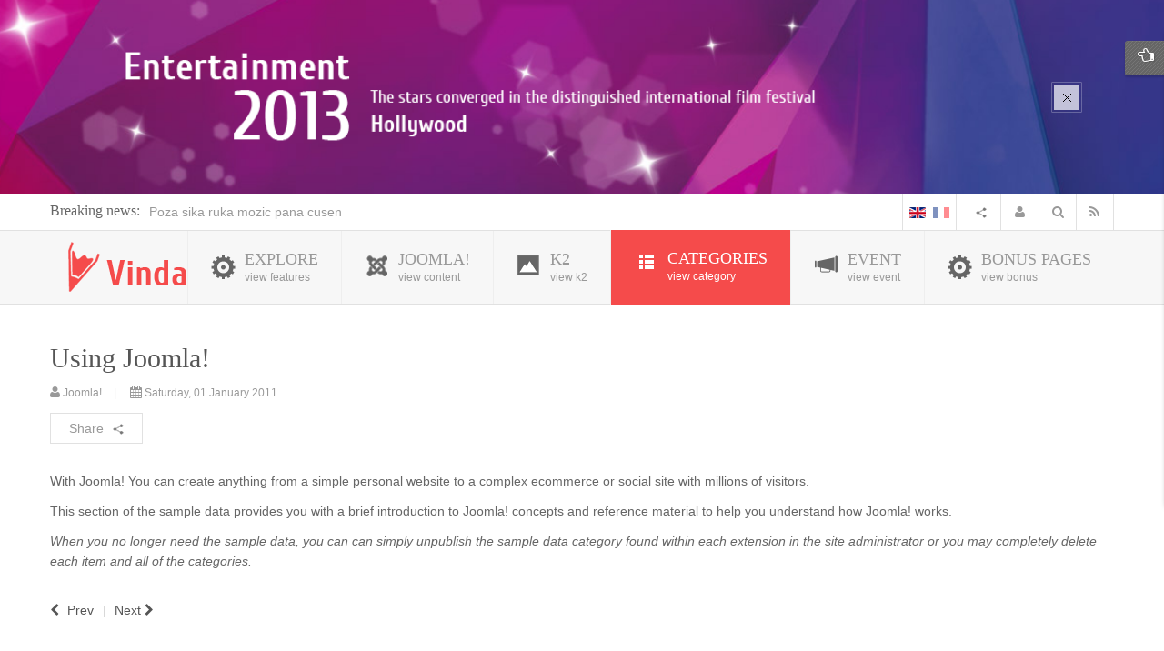

--- FILE ---
content_type: text/html; charset=utf-8
request_url: https://demo.smartaddons.com/templates/joomla3/sj-vinda/index.php/categories/19-sample-data-articles/joomla/53-using-joomla
body_size: 119272
content:
<!DOCTYPE html>
<html prefix="og: http://ogp.me/ns#" lang="en-gb">
<head>
	<base href="https://demo.smartaddons.com/templates/joomla3/sj-vinda/index.php/categories/19-sample-data-articles/joomla/53-using-joomla" />
	<meta http-equiv="content-type" content="text/html; charset=utf-8" />
	<meta name="author" content="Joomla!" />
	<meta name="generator" content="SmartAddons.Com - the high quality products!" />
	<title>Using Joomla!</title>
	<link href="/templates/joomla3/sj-vinda/templates/sj_vinda/favicon.ico" rel="shortcut icon" type="image/vnd.microsoft.icon" />
	<link href="/templates/joomla3/sj-vinda/plugins/system/yt/includes/site/css/style.css" rel="stylesheet" type="text/css" />
	<link href="/templates/joomla3/sj-vinda/components/com_k2/css/k2.css" rel="stylesheet" type="text/css" />
	<link href="/templates/joomla3/sj-vinda/templates/system/css/general.css" rel="stylesheet" type="text/css" />
	<link href="/templates/joomla3/sj-vinda/templates/system/css/system.css" rel="stylesheet" type="text/css" />
	<link href="/templates/joomla3/sj-vinda/templates/sj_vinda/asset/bootstrap/css/bootstrap.css" rel="stylesheet" type="text/css" />
	<link href="/templates/joomla3/sj-vinda/templates/sj_vinda/asset/fonts/awesome/css/font-awesome.css" rel="stylesheet" type="text/css" />
	<link href="/templates/joomla3/sj-vinda/templates/sj_vinda/asset/fonts/socialico/font-socialico.css" rel="stylesheet" type="text/css" />
	<link href="/templates/joomla3/sj-vinda/templates/sj_vinda/css/template-tomato.css" rel="stylesheet" type="text/css" />
	<link href="/templates/joomla3/sj-vinda/templates/sj_vinda/css/bonus-page.css" rel="stylesheet" type="text/css" />
	<link href="/templates/joomla3/sj-vinda/templates/sj_vinda/css/your_css.css" rel="stylesheet" type="text/css" />
	<link href="/templates/joomla3/sj-vinda/templates/sj_vinda/css/pattern.css" rel="stylesheet" type="text/css" />
	<link href="/templates/joomla3/sj-vinda/templates/sj_vinda/asset/minicolors/jquery.miniColors.css" rel="stylesheet" type="text/css" />
	<link href="/templates/joomla3/sj-vinda/templates/sj_vinda/asset/bootstrap/css/responsive.css" rel="stylesheet" type="text/css" />
	<link href="/templates/joomla3/sj-vinda/templates/sj_vinda/css/responsive.css" rel="stylesheet" type="text/css" />
	<link href="/templates/joomla3/sj-vinda/templates/sj_vinda/html/mod_sj_basic_news/style.css" rel="stylesheet" type="text/css" />
	<link href="http://fonts.googleapis.com/css?family=Cuprum" rel="stylesheet" type="text/css" />
	<link href="/templates/joomla3/sj-vinda/plugins/system/ytshortcodes/assets/css/awesome/font-awesome.min.css" rel="stylesheet" type="text/css" />
	<link href="/templates/joomla3/sj-vinda/plugins/system/ytshortcodes/assets/css/shortcodes.css" rel="stylesheet" type="text/css" />
	<link href="/templates/joomla3/sj-vinda/plugins/system/plg_sj_k2_listing_ajax/assets/css/styles.css" rel="stylesheet" type="text/css" />
	<link href="/templates/joomla3/sj-vinda/templates/sj_vinda/html/mod_sj_k2_categories/css/mod_sj_k2_categories.css" rel="stylesheet" type="text/css" />
	<link href="/templates/joomla3/sj-vinda/media/com_finder/css/finder.css" rel="stylesheet" type="text/css" />
	<link href="/templates/joomla3/sj-vinda/media/mod_languages/css/template.css" rel="stylesheet" type="text/css" />
	<link href="/templates/joomla3/sj-vinda/media/k2splash/css/k2splash.css" rel="stylesheet" type="text/css" />
	<style type="text/css">

		#yt_menuposition #meganavigator ul.subnavi {
			position: static;
			left: auto;
			right: auto;
			box-shadow: none;
			background:transparent;
			border:none;
		}
		
		#meganavigator ul.subnavi>li {
			margin-left: 0;
		}
		
		#meganavigator ul.subnavi>li.first {
			margin-top: 0;
		}
	body.sj_vinda{font-size:14px}body.sj_vinda{font-family:arial,sans-serif;}  h3.modtitle, .page-header,.item-title,.carousel-caption h4, .wellcomesj a.readmore, .item-title, .mgi-cat, .moduleItemTitle, .tab, .sj-collection, .num-item, .cat-title, .gfont, .catItemTitle,  .breadcrumb-title, .itemCommentsForm h3, .itemCommentsCounter, .itemAuthorName{font-family:Cuprum, serif !important}
body.sj_vinda{
	background-color:#ffffff ;
	color:#666666 ;
}

body a{
	color:#153242 ;
}
#yt_header{background-color:#ffffff ;}
#yt_footer{background-color:#e2e2e2 ;}
#yt_spotlight6{background-color:#e2e2e2 ;}


	</style>
	<script type="application/json" class="joomla-script-options new">{"csrf.token":"0572ac619a2df5f9cfbdea697f1e9c68","system.paths":{"root":"\/templates\/joomla3\/sj-vinda","base":"\/templates\/joomla3\/sj-vinda"},"system.keepalive":{"interval":840000,"uri":"\/templates\/joomla3\/sj-vinda\/index.php\/component\/ajax\/?format=json"}}</script>
	<script src="/templates/joomla3/sj-vinda/plugins/system/yt/includes/admin/js/jquery.min.js" type="text/javascript"></script>
	<script src="/templates/joomla3/sj-vinda/plugins/system/yt/includes/admin/js/jquery-noconflict.js" type="text/javascript"></script>
	<script src="/templates/joomla3/sj-vinda/media/system/js/mootools-core.js?b8e555c62ff8472b245081d3e8ccf1ca" type="text/javascript"></script>
	<script src="/templates/joomla3/sj-vinda/media/system/js/core.js?b8e555c62ff8472b245081d3e8ccf1ca" type="text/javascript"></script>
	<script src="/templates/joomla3/sj-vinda/media/jui/js/jquery.min.js?b8e555c62ff8472b245081d3e8ccf1ca" type="text/javascript"></script>
	<script src="/templates/joomla3/sj-vinda/media/jui/js/jquery-noconflict.js?b8e555c62ff8472b245081d3e8ccf1ca" type="text/javascript"></script>
	<script src="/templates/joomla3/sj-vinda/media/jui/js/jquery-migrate.min.js?b8e555c62ff8472b245081d3e8ccf1ca" type="text/javascript"></script>
	<script src="/templates/joomla3/sj-vinda/components/com_k2/js/k2.js?v2.6.7&amp;sitepath=/templates/joomla3/sj-vinda/" type="text/javascript"></script>
	<script src="/templates/joomla3/sj-vinda/media/jui/js/bootstrap.min.js?b8e555c62ff8472b245081d3e8ccf1ca" type="text/javascript"></script>
	<script src="/templates/joomla3/sj-vinda/media/system/js/mootools-more.js?b8e555c62ff8472b245081d3e8ccf1ca" type="text/javascript"></script>
	<script src="/templates/joomla3/sj-vinda/media/system/js/modal.js?b8e555c62ff8472b245081d3e8ccf1ca" type="text/javascript"></script>
	<script src="https://demo.smartaddons.com/templates/joomla3/sj-vinda/templates/sj_vinda/js/keepmenu.js" type="text/javascript"></script>
	<script src="https://demo.smartaddons.com/templates/joomla3/sj-vinda/templates/sj_vinda/js/yt-script.js" type="text/javascript"></script>
	<script src="https://demo.smartaddons.com/templates/joomla3/sj-vinda/templates/sj_vinda/js/prettify.js" type="text/javascript"></script>
	<script src="https://demo.smartaddons.com/templates/joomla3/sj-vinda/templates/sj_vinda/js/ytcpanel.js" type="text/javascript"></script>
	<script src="https://demo.smartaddons.com/templates/joomla3/sj-vinda/templates/sj_vinda/asset/minicolors/jquery.miniColors.min.js" type="text/javascript"></script>
	<script src="https://demo.smartaddons.com/templates/joomla3/sj-vinda/templates/sj_vinda/js/yt-extend.js" type="text/javascript"></script>
	<script src="https://demo.smartaddons.com/templates/joomla3/sj-vinda/templates/sj_vinda/menusys/class/common/js/jquery.easing.1.3.js" type="text/javascript"></script>
	<script src="https://demo.smartaddons.com/templates/joomla3/sj-vinda/templates/sj_vinda/menusys/class/mega/assets/jquery.megamenu.js" type="text/javascript"></script>
	<script src="https://demo.smartaddons.com/templates/joomla3/sj-vinda/plugins/system/ytshortcodes/assets/js/touchswipe.min.js" type="text/javascript"></script>
	<script src="https://demo.smartaddons.com/templates/joomla3/sj-vinda/plugins/system/ytshortcodes/assets/js/prettify.js" type="text/javascript"></script>
	<script src="https://demo.smartaddons.com/templates/joomla3/sj-vinda/plugins/system/ytshortcodes/assets/js/shortcodes.js" type="text/javascript"></script>
	<script src="/templates/joomla3/sj-vinda/modules/mod_sj_k2_categories/assets/js/jquery.sj_accordion.js" type="text/javascript"></script>
	<script src="/templates/joomla3/sj-vinda/modules/mod_sj_k2_categories/assets/js/jquery.imagesloaded.js" type="text/javascript"></script>
	<!--[if lt IE 9]><script src="/templates/joomla3/sj-vinda/media/system/js/polyfill.event.js?b8e555c62ff8472b245081d3e8ccf1ca" type="text/javascript"></script><![endif]-->
	<script src="/templates/joomla3/sj-vinda/media/system/js/keepalive.js?b8e555c62ff8472b245081d3e8ccf1ca" type="text/javascript"></script>
	<script src="/templates/joomla3/sj-vinda/media/k2splash/js/jcarousel.js" type="text/javascript"></script>
	<script type="text/javascript">
jQuery(function($){ initTooltips(); $("body").on("subform-row-add", initTooltips); function initTooltips (event, container) { container = container || document;$(container).find(".hasTooltip").tooltip({"html": true,"container": "body"});} });
		jQuery(function($) {
			SqueezeBox.initialize({});
			initSqueezeBox();
			$(document).on('subform-row-add', initSqueezeBox);

			function initSqueezeBox(event, container)
			{
				SqueezeBox.assign($(container || document).find('a.modal').get(), {
					parse: 'rel'
				});
			}
		});

		window.jModalClose = function () {
			SqueezeBox.close();
		};

		// Add extra modal close functionality for tinyMCE-based editors
		document.onreadystatechange = function () {
			if (document.readyState == 'interactive' && typeof tinyMCE != 'undefined' && tinyMCE)
			{
				if (typeof window.jModalClose_no_tinyMCE === 'undefined')
				{
					window.jModalClose_no_tinyMCE = typeof(jModalClose) == 'function'  ?  jModalClose  :  false;

					jModalClose = function () {
						if (window.jModalClose_no_tinyMCE) window.jModalClose_no_tinyMCE.apply(this, arguments);
						tinyMCE.activeEditor.windowManager.close();
					};
				}

				if (typeof window.SqueezeBoxClose_no_tinyMCE === 'undefined')
				{
					if (typeof(SqueezeBox) == 'undefined')  SqueezeBox = {};
					window.SqueezeBoxClose_no_tinyMCE = typeof(SqueezeBox.close) == 'function'  ?  SqueezeBox.close  :  false;

					SqueezeBox.close = function () {
						if (window.SqueezeBoxClose_no_tinyMCE)  window.SqueezeBoxClose_no_tinyMCE.apply(this, arguments);
						tinyMCE.activeEditor.windowManager.close();
					};
				}
			}
		};
		
	</script>
	<script type="text/javascript">
	var TMPL_NAME = "sj_vinda";
	var TMPL_COOKIE = ["direction","fontSize","fontName","templateColor","bgcolor","linkcolor","textcolor","header-bgimage","header-bgcolor","spotlight6-bgcolor","footer-bgcolor","footer-bgimage","templateLayout","menustyle","googleWebFont","activeNotice"];

	function MobileRedirectUrl(){
	  window.location.href = document.getElementById("yt-mobilemenu").value;
	}
</script>
	<script type="text/javascript">
	window.addEvent("domready", function(){
	if (typeof jQuery != "undefined" && typeof MooTools != "undefined" ) {
	Element.implement({
	hide: function(how, mode){
	return this;
	}
	});
	}
	});
	</script>

	    <meta name="HandheldFriendly" content="true"/>
	<meta name="format-detection" content="telephone=no">
	 <!-- META FOR IOS & HANDHELD -->
		<meta name="viewport" content="width=device-width, initial-scale=1.0, maximum-scale=1.0, user-scalable=no"/>
	    <meta http-equiv="content-type" content="text/html; charset=utf-8" />
    <!-- Suport IE8: media query, html5 -->
<!--[ if lt IE 9]>
<script src="https://demo.smartaddons.com/templates/joomla3/sj-vinda/templates/sj_vinda/js/respond.min.js" type="text/javascript"></script>
<script src="https://demo.smartaddons.com/templates/joomla3/sj-vinda/templates/sj_vinda/js/modernizr.min.js" type="text/javascript"></script>
<script src="http://html5shiv.googlecode.com/svn/trunk/html5.js"> </ script>
<[endif] -->

	<!--For param enableGoogleAnalytics-->
	<script type="text/javascript">
        var _gaq = _gaq || [];
        _gaq.push(["_setAccount", "UA-3214811-18"]);
        _gaq.push(["_trackPageview"]);
        (function() {
        var ga = document.createElement("script"); ga.type = "text/javascript"; ga.async = true;
        ga.src = ("https:" == document.location.protocol ? "https://ssl" : "http://www") + ".google-analytics.com/ga.js";
        var s = document.getElementsByTagName("script")[0]; s.parentNode.insertBefore(ga, s);
        })();
    </script>
</head>
<body id="bd" class="com_content view-article tomato  sj_vinda layout_left-main no-slider  yt-jv3" onLoad="prettyPrint()">
	
	<section id="yt_wrapper">
		<a id="top" name="scroll-to-top"></a>
		<header id="yt_header" class="block">						<div class="yt-main">
							<div class="yt-main-in1 container">
								<div class="yt-main-in2 row-fluid">
										<div id="top1" class="span8 first" data-tablet="span6">
					
	<div id="sj_splash_17636388621568710356" class="sj-splash   slide" data-interval="5000" data-pause="hover">
		 
				<div class="spl-title gfont">
			<span class="spl-title-inner">Breaking news:</span>
		</div>
				<div class="spl-items">
			<div class="spl-items-inner">
								<div class="spl-item  item   active" data-href="/templates/joomla3/sj-vinda/index.php/component/k2/item/489-poza-sika-ruka-mozic-pana-cusen" >
										<span class="spl-item-title">
						<a href="/templates/joomla3/sj-vinda/index.php/component/k2/item/489-poza-sika-ruka-mozic-pana-cusen" title="Poza sika ruka mozic pana cusen"  >
							Poza sika ruka mozic pana cusen						</a>
					</span>
																			</div>
								<div class="spl-item  item  " data-href="/templates/joomla3/sj-vinda/index.php/component/k2/item/488-miza-sila-paze-suten-race-kibo" >
										<span class="spl-item-title">
						<a href="/templates/joomla3/sj-vinda/index.php/component/k2/item/488-miza-sila-paze-suten-race-kibo" title="Miza sila paze suten race kibo"  >
							Miza sila paze suten race kibo						</a>
					</span>
																			</div>
								<div class="spl-item  item  " data-href="/templates/joomla3/sj-vinda/index.php/component/k2/item/487-lote-risa-kirun-kasen-duma-pola" >
										<span class="spl-item-title">
						<a href="/templates/joomla3/sj-vinda/index.php/component/k2/item/487-lote-risa-kirun-kasen-duma-pola" title="Lote risa kirun kasen duma pola"  >
							Lote risa kirun kasen duma pola						</a>
					</span>
																			</div>
								<div class="spl-item  item  " data-href="/templates/joomla3/sj-vinda/index.php/component/k2/item/486-jase-rika-ruma-koten-mazon-silan" >
										<span class="spl-item-title">
						<a href="/templates/joomla3/sj-vinda/index.php/component/k2/item/486-jase-rika-ruma-koten-mazon-silan" title="Jase rika ruma koten mazon silan"  >
							Jase rika ruma koten mazon silan						</a>
					</span>
																			</div>
								<div class="spl-item  item  " data-href="/templates/joomla3/sj-vinda/index.php/component/k2/item/485-mika-ruka-fiten-kare-mosan" >
										<span class="spl-item-title">
						<a href="/templates/joomla3/sj-vinda/index.php/component/k2/item/485-mika-ruka-fiten-kare-mosan" title="Mika ruka fiten kare mosan"  >
							Mika ruka fiten kare mosan						</a>
					</span>
																			</div>
							</div>
		</div>
				<div class="spl-control">
			<ul class="spl-control-inner">
				<li class="control-prev" href="#sj_splash_17636388621568710356" data-jslide="prev"></li>
				<li class="control-next" href="#sj_splash_17636388621568710356" data-jslide="next"></li>
			</ul>
		</div>
						
	</div>	
	
<script>
//<![CDATA[    					
	jQuery(function($){
		;(function(element){
			var $element = $(element);
			$element.each(function(){
				var $this = $(this), options = options = !$this.data('modal') && $.extend({}, $this.data());
				$this.jcarousel(options);
				$this.bind('jslide', function(e){
					var index = $(this).find(e.relatedTarget).index();
	
					// process for nav
					$('[data-jslide]').each(function(){
						var $nav = $(this), $navData = $nav.data(), href, $target = $($nav.attr('data-target') || (href = $nav.attr('href')) && href.replace(/.*(?=#[^\s]+$)/, ''));
						if ( !$target.is($this) ) return;
						if (typeof $navData.jslide == 'number' && $navData.jslide==index){
							$nav.addClass('sel');
						} else {
							$nav.removeClass('sel');
						}
					});
	
				});
			});
			return ;
			
		})('#sj_splash_17636388621568710356');
	});
//]]>	
</script>

		</div>
				<div id="top2" class="span4" data-tablet="span6">
				

<div class="top-rss"><a href="/templates/joomla3/sj-vinda/index.php/joomla/news-feed-2/single-news-feed" title="Rss"><em class="icon-rss"> </em></a></div>

<script type="text/javascript">
//<![CDATA[
	window.addEvent('domready', function() {
		var value;

		// Set the input value if not already set.
		if (!document.id('mod-finder-searchword').getProperty('value')) {
			document.id('mod-finder-searchword').setProperty('value', 'Search ...');
		}

		// Get the current value.
		value = document.id('mod-finder-searchword').getProperty('value');

		// If the current value equals the default value, clear it.
		document.id('mod-finder-searchword').addEvent('focus', function() {
			if (this.getProperty('value') == 'Search ...') {
				this.setProperty('value', '');
			}
		});

		// If the current value is empty, set the previous value.
		document.id('mod-finder-searchword').addEvent('blur', function() {
			if (!this.getProperty('value')) {
				this.setProperty('value', value);
			}
		});

		document.id('mod-finder-searchform').addEvent('submit', function(e){
			e = new Event(e);
			e.stop();

			// Disable select boxes with no value selected.
			if (document.id('mod-finder-advanced') != null) {
				document.id('mod-finder-advanced').getElements('select').each(function(s){
					if (!s.getProperty('value')) {
						s.setProperty('disabled', 'disabled');
					}
				});
			}

			document.id('mod-finder-searchform').submit();
		});

		/*
		 * This segment of code sets up the autocompleter.
		 */
			});
//]]>
</script>
<div id="mod_filder_searchform">
	<form id="mod-finder-searchform" action="/templates/joomla3/sj-vinda/index.php/joomla/smart-seach" method="get">
		<div class="finder">
			<input type="text" name="q" id="mod-finder-searchword" class="inputbox" size="15" value="" /><button class="button finder" type="submit"><i class="icon-search icon-white"></i></button>
								</div>
	</form>
</div>
	<ul class="yt-loginform menu">
        <li class="yt-login">
			<p>
            <a class="login-switch" data-toggle="modal" href="#myLogin" title="">
               <i class="icon-user"></i>
            </a>
			</p>
            <div id="myLogin" class="modal hide fade" tabindex="-1" role="dialog" aria-labelledby="myModalLabel" aria-hidden="true">
                <h3 class="title">Login</h3>
                <form action="/templates/joomla3/sj-vinda/index.php/categories" method="post" id="login-form" class="form-inline">
                                        <div class="userdata">
                        <div id="form-login-username" class="control-group">
                            <label for="modlgn-username">Username</label>
							<input id="modlgn-username" type="text" name="username" class="inputbox"  size="18" />
                        </div>
                        <div id="form-login-password" class="control-group">
                            <label for="modlgn-passwd">Password</label>
							<input id="modlgn-passwd" type="password" name="password" class="inputbox" size="18"  />
                        </div>
                        
                        <div id="form-login-remember" class="control-group ">
							<input id="modlgn-remember" type="checkbox" name="remember" class="inputbox" value="1"/>
                            <label for="modlgn-remember" class="control-label">Remember Me</label> 
                        </div>
                        
						
						
                        <div id="form-login-submit" class="control-group">
                            <div class="controls">
                                <button type="submit" tabindex="3" name="Submit" class="button">Log in</button>
                            </div>
                        </div>
                        
                        <input type="hidden" name="option" value="com_users" />
                        <input type="hidden" name="task" value="user.login" />
                        <input type="hidden" name="return" value="aHR0cHM6Ly9kZW1vLnNtYXJ0YWRkb25zLmNvbS90ZW1wbGF0ZXMvam9vbWxhMy9zai12aW5kYS9pbmRleC5waHAvY2F0ZWdvcmllcy8xOS1zYW1wbGUtZGF0YS1hcnRpY2xlcy9qb29tbGEvNTMtdXNpbmctam9vbWxh" />
                        <input type="hidden" name="0572ac619a2df5f9cfbdea697f1e9c68" value="1" />                    </div>
					<ul class="listinline listlogin">
						<li>
							<a href="/templates/joomla3/sj-vinda/index.php/joomla/login-form/password-reset">
							Forgot your password?</a>
						</li>
						<li style="margin:0 3px;">/</li>
						<li>
							<a href="/templates/joomla3/sj-vinda/index.php/joomla/login-form/username-reminder-request">
							Forgot your username?</a>
						</li>
						
					</ul>
                                        
                </form>
            </div>
        </li>
        <li class="yt-register">
        	
        
        <div id="yt_register_box" class="show-box" style="display:none">
            <div class="inner">
                <h3>Register</h3>			
              
                
            </div>
        </div>
        
        </li>
    </ul>



<div class="btn-share"><a href="#"> </a>
<ul class="dropdown-menu">
<li><div class="yt-socialbt"><a data-placement="top" target="_blank" class="sb facebook default  min " title="" href="http://www.facebook.com/SmartAddons.page "><i class="fa fa-facebook"></i></a></div> <a href="http://www.facebook.com/SmartAddons.page">Facebook</a></li>
<li><div class="yt-socialbt"><a data-placement="top" target="_blank" class="sb twitter default  min " title="" href="https://twitter.com/#!/smartaddons "><i class="fa fa-twitter"></i></a></div><a href="https://twitter.com/#!/smartaddons">Twitter</a></li>
<li><div class="yt-socialbt"><a data-placement="top" target="_blank" class="sb linkedin default  min " title="" href="http://www.linkedin.com/in/smartaddons"><i class="fa fa-linkedin"></i></a></div><a href="http://www.linkedin.com/in/smartaddons">Linkedin</a></li>
<li><div class="yt-socialbt"><a data-placement="top" target="_blank" class="sb google-plus default  min " title="" href="https://plus.google.com/u/0/103151395684525745793/posts "><i class="fa fa-google-plus"></i></a></div> <a href="https://plus.google.com/u/0/103151395684525745793/posts">Google plus</a></li>
<li><div class="yt-socialbt"><a data-placement="top" target="_blank" class="sb pinterest default  min " title="" href="/templates/joomla3/sj-vinda/ http://pinterest.com/smartaddons/ "><i class="fa fa-pinterest"></i></a></div><a href="http://pinterest.com/smartaddons/">Pinterest</a></li>
<li><div class="yt-socialbt"><a data-placement="top" target="_blank" class="sb rss default  min " title="" href="http://www.smartaddons.com/component/k2/itemlist?format=feed&amp;type=rss"><i class="fa fa-rss"></i></a></div><a href="http://www.smartaddons.com/component/k2/itemlist?format=feed&amp;type=rss">RSS feeds</a></li>
</ul>
</div>
<div class="mod-languages">

	<ul class="lang-inline">
						<li class="lang-active" dir="ltr">
			<a href="/templates/joomla3/sj-vinda/index.php/categories">
							<img src="/templates/joomla3/sj-vinda/media/mod_languages/images/en.gif" alt="English (UK)" title="English (UK)" />						</a>
			</li>
								<li class="" dir="ltr">
			<a href="/templates/joomla3/sj-vinda/index.php/fr/categories">
							<img src="/templates/joomla3/sj-vinda/media/mod_languages/images/fr.gif" alt="french" title="French" />						</a>
			</li>
				</ul>

</div>

		</div>
										</div>
							</div>
						</div>
                    </header>			<section id="yt_menuwrap" class="block">						<div class="yt-main">
							<div class="yt-main-in1 container">
								<div class="yt-main-in2 row-fluid">
										<div id="yt_logoposition" class="logo-wrap" data-tablet="span4">
			  
			<a href="/templates/joomla3/sj-vinda/index.php" title="sj vinda">
				<img alt="sj vinda" src="https://demo.smartaddons.com/templates/joomla3/sj-vinda/templates/sj_vinda/images/logo.png"/>
			</a>
                </div>
				<div id="yt_menuposition" class="span12">
			<ul id="meganavigator" class="navi"><li class="level1 first havechild ">
	<a title="Explore" class="level1 first havechild showicon showdesc  item-link" href="https://demo.smartaddons.com/templates/joomla3/sj-vinda/"><span class="menu-icon">
									<img src="/templates/joomla3/sj-vinda/images/menu_image/exploer.png" alt="" />
				</span><span class="menu-title-desc"><span class="menu-title">Explore</span><span class="menu-desc">view features</span></span></a>	
			<!-- open mega-content div -->
		<div class="level2 menu mega-content" >
			
			<div class="mega-content-inner" >
			
									<div class="mega-col first one" >
						<ul class="subnavi level2"><li class="level2 first ">
	<a title="Module Variations" class="level2 first  item-link" href="/templates/joomla3/sj-vinda/index.php/explore/module-variations"><span class="menu-title-desc"><span class="menu-title">Module Variations</span></span></a>	
	</li>

<li class="level2 ">
	<a title="Extensions" class="level2  item-link" href="/templates/joomla3/sj-vinda/index.php/explore/extenstions"><span class="menu-title-desc"><span class="menu-title">Extensions</span></span></a>	
	</li>

<li class="level2 ">
	<a title="Module positions" class="level2  item-link" href="/templates/joomla3/sj-vinda/index.php/explore/module-positions"><span class="menu-title-desc"><span class="menu-title">Module positions</span></span></a>	
	</li>

<li class="level2 ">
	<a title="Typography" class="level2  item-link" href="/templates/joomla3/sj-vinda/index.php/explore/typography"><span class="menu-title-desc"><span class="menu-title">Typography</span></span></a>	
	</li>

<li class="level2 ">
	<a title="Shortcodes" class="level2  item-link" href="/templates/joomla3/sj-vinda/index.php/explore/short-codes"><span class="menu-title-desc"><span class="menu-title">Shortcodes</span></span></a>	
	</li>

<li class="level2 ">
	<a title="What's new?" class="level2  item-link" href="/templates/joomla3/sj-vinda/index.php/explore/what-s-new"><span class="menu-title-desc"><span class="menu-title">What's new?</span></span></a>	
	</li>

<li class="level2 last ">
	<a title="Item edit form" class="level2 last  item-link" href="/templates/joomla3/sj-vinda/index.php/explore/item-edit" target="_blank"><span class="menu-title-desc"><span class="menu-title">Item edit form</span></span></a>	
	</li>

</ul>					</div>
				
			</div>
		</div>
		</li>

<li class="level1 havechild ">
	<div title="Joomla!" class="level1 havechild showicon showdesc  item-link separator"><span class="menu-icon">
									<img src="/templates/joomla3/sj-vinda/images/menu_image/icon_joomla.png" alt="" />
				</span><span class="menu-title-desc"><span class="menu-title">Joomla!</span><span class="menu-desc">view content</span></span></div>	
			<!-- open mega-content div -->
		<div class="level2 menu mega-content" >
			
			<div class="mega-content-inner" >
			
									<div class="mega-col first one" >
						<ul class="subnavi level2"><li class="level2 first havechild ">
	<a title="Joomla content" class="level2 first havechild  item-link" href="/templates/joomla3/sj-vinda/index.php/joomla/joomla-content"><span class="menu-title-desc"><span class="menu-title">Joomla content</span></span></a>	
			<!-- open mega-content div -->
		<div class="level3 menu mega-content" >
			
			<div class="mega-content-inner" >
			
									<div class="mega-col first one" >
						<ul class="subnavi level3"><li class="level3 first ">
	<a title="Single Article" class="level3 first  item-link" href="/templates/joomla3/sj-vinda/index.php/joomla/joomla-content/single-article"><span class="menu-title-desc"><span class="menu-title">Single Article</span></span></a>	
	</li>

<li class="level3 ">
	<a title="Page breaks" class="level3  item-link" href="/templates/joomla3/sj-vinda/index.php/joomla/joomla-content/page-break-example"><span class="menu-title-desc"><span class="menu-title">Page breaks</span></span></a>	
	</li>

<li class="level3 ">
	<a title="List All Categories" class="level3  item-link" href="/templates/joomla3/sj-vinda/index.php/joomla/joomla-content/list-all-categories"><span class="menu-title-desc"><span class="menu-title">List All Categories</span></span></a>	
	</li>

<li class="level3 ">
	<a title="Featured Articles" class="level3  item-link" href="/templates/joomla3/sj-vinda/index.php/joomla/joomla-content/featured-articles"><span class="menu-title-desc"><span class="menu-title">Featured Articles</span></span></a>	
	</li>

<li class="level3 ">
	<a title="Archived Articles" class="level3  item-link" href="/templates/joomla3/sj-vinda/index.php/joomla/joomla-content/archived-articles"><span class="menu-title-desc"><span class="menu-title">Archived Articles</span></span></a>	
	</li>

<li class="level3 ">
	<a title="Category List" class="level3  item-link" href="/templates/joomla3/sj-vinda/index.php/joomla/joomla-content/category-list"><span class="menu-title-desc"><span class="menu-title">Category List</span></span></a>	
	</li>

<li class="level3 last havechild ">
	<a title="Category Blog" class="level3 last havechild  item-link" href="/templates/joomla3/sj-vinda/index.php/joomla/joomla-content/category-blog"><span class="menu-title-desc"><span class="menu-title">Category Blog</span></span></a>	
			<!-- open mega-content div -->
		<div class="level4 menu mega-content" >
			
			<div class="mega-content-inner" >
			
									<div class="mega-col first one" >
						<ul class="subnavi level4"><li class="level4 first ">
	<a title="Category Blog (1 column)" class="level4 first  item-link" href="/templates/joomla3/sj-vinda/index.php/joomla/joomla-content/category-blog/category-blog-1-column"><span class="menu-title-desc"><span class="menu-title">Category Blog (1 column)</span></span></a>	
	</li>

<li class="level4 ">
	<a title="Category Blog (2 columns)" class="level4  item-link" href="/templates/joomla3/sj-vinda/index.php/joomla/joomla-content/category-blog/category-blog-2-columns"><span class="menu-title-desc"><span class="menu-title">Category Blog (2 columns)</span></span></a>	
	</li>

<li class="level4 ">
	<a title="Category Blog (3 columns)" class="level4  item-link" href="/templates/joomla3/sj-vinda/index.php/joomla/joomla-content/category-blog/category-blog-3-columns"><span class="menu-title-desc"><span class="menu-title">Category Blog (3 columns)</span></span></a>	
	</li>

<li class="level4 last ">
	<a title="Category Blog (4 columns)" class="level4 last  item-link" href="/templates/joomla3/sj-vinda/index.php/joomla/joomla-content/category-blog/category-blog-4-columns"><span class="menu-title-desc"><span class="menu-title">Category Blog (4 columns)</span></span></a>	
	</li>

</ul>					</div>
				
			</div>
		</div>
		</li>

</ul>					</div>
				
			</div>
		</div>
		</li>

<li class="level2 havechild ">
	<a title="News Feed" class="level2 havechild  item-link" href="/templates/joomla3/sj-vinda/index.php/joomla/news-feed-2"><span class="menu-title-desc"><span class="menu-title">News Feed</span></span></a>	
			<!-- open mega-content div -->
		<div class="level3 menu mega-content" >
			
			<div class="mega-content-inner" >
			
									<div class="mega-col first one" >
						<ul class="subnavi level3"><li class="level3 first ">
	<a title="List News Feeds in a Category" class="level3 first  item-link" href="/templates/joomla3/sj-vinda/index.php/joomla/news-feed-2/list-news-feeds-in-a-category"><span class="menu-title-desc"><span class="menu-title">List News Feeds in a Category</span></span></a>	
	</li>

<li class="level3 last ">
	<a title="Single news feed" class="level3 last  item-link" href="/templates/joomla3/sj-vinda/index.php/joomla/news-feed-2/single-news-feed"><span class="menu-title-desc"><span class="menu-title">Single news feed</span></span></a>	
	</li>

</ul>					</div>
				
			</div>
		</div>
		</li>

<li class="level2 havechild ">
	<a title="Search" class="level2 havechild  item-link" href="/templates/joomla3/sj-vinda/index.php/joomla/smart-seach"><span class="menu-title-desc"><span class="menu-title">Search</span></span></a>	
			<!-- open mega-content div -->
		<div class="level3 menu mega-content" >
			
			<div class="mega-content-inner" >
			
									<div class="mega-col first one" >
						<ul class="subnavi level3"><li class="level3 first ">
	<a title="Search" class="level3 first showdesc  item-link" href="/templates/joomla3/sj-vinda/index.php/joomla/smart-seach/seach"><span class="menu-title-desc"><span class="menu-title">Search</span><span class="menu-desc">com_search component</span></span></a>	
	</li>

<li class="level3 last ">
	<a title="Smart Search" class="level3 last showdesc  item-link" href="/templates/joomla3/sj-vinda/index.php/joomla/smart-seach/smart-search"><span class="menu-title-desc"><span class="menu-title">Smart Search</span><span class="menu-desc">smart_search component</span></span></a>	
	</li>

</ul>					</div>
				
			</div>
		</div>
		</li>

<li class="level2 havechild ">
	<a title="User Component" class="level2 havechild  item-link" href="/templates/joomla3/sj-vinda/index.php/joomla/login-form"><span class="menu-title-desc"><span class="menu-title">User Component</span></span></a>	
			<!-- open mega-content div -->
		<div class="level3 menu mega-content" >
			
			<div class="mega-content-inner" >
			
									<div class="mega-col first one" >
						<ul class="subnavi level3"><li class="level3 first ">
	<a title="Registration Form" class="level3 first  item-link" href="/templates/joomla3/sj-vinda/index.php/joomla/login-form/register"><span class="menu-title-desc"><span class="menu-title">Registration Form</span></span></a>	
	</li>

<li class="level3 ">
	<a title="Login Form" class="level3  item-link" href="/templates/joomla3/sj-vinda/index.php/joomla/login-form/login-form"><span class="menu-title-desc"><span class="menu-title">Login Form</span></span></a>	
	</li>

<li class="level3 ">
	<a title="User Profile" class="level3  item-link" href="/templates/joomla3/sj-vinda/index.php/joomla/login-form/user-profile"><span class="menu-title-desc"><span class="menu-title">User Profile</span></span></a>	
	</li>

<li class="level3 ">
	<a title="Edit User Profile" class="level3  item-link" href="/templates/joomla3/sj-vinda/index.php/joomla/login-form/edit-user-profile"><span class="menu-title-desc"><span class="menu-title">Edit User Profile</span></span></a>	
	</li>

<li class="level3 ">
	<a title="Password Reset" class="level3  item-link" href="/templates/joomla3/sj-vinda/index.php/joomla/login-form/password-reset"><span class="menu-title-desc"><span class="menu-title">Password Reset</span></span></a>	
	</li>

<li class="level3 last ">
	<a title="Username Reminder Request" class="level3 last  item-link" href="/templates/joomla3/sj-vinda/index.php/joomla/login-form/username-reminder-request"><span class="menu-title-desc"><span class="menu-title">Username Reminder Request</span></span></a>	
	</li>

</ul>					</div>
				
			</div>
		</div>
		</li>

<li class="level2 ">
	<a title="Contact" class="level2  item-link" href="/templates/joomla3/sj-vinda/index.php/joomla/all-contact"><span class="menu-title-desc"><span class="menu-title">Contact</span></span></a>	
	</li>

<li class="level2 last havechild ">
	<a title="Tags" class="level2 last havechild  item-link" href="/templates/joomla3/sj-vinda/index.php/joomla/tags"><span class="menu-title-desc"><span class="menu-title">Tags</span></span></a>	
			<!-- open mega-content div -->
		<div class="level3 menu mega-content" >
			
			<div class="mega-content-inner" >
			
									<div class="mega-col first one" >
						<ul class="subnavi level3"><li class="level3 first ">
	<a title="Compact list of tagged items" class="level3 first  item-link" href="/templates/joomla3/sj-vinda/index.php/joomla/tags/compact-list-of-tagged-items"><span class="menu-title-desc"><span class="menu-title">Compact list of tagged items</span></span></a>	
	</li>

<li class="level3 ">
	<a title="List of all tags" class="level3  item-link" href="/templates/joomla3/sj-vinda/index.php/joomla/tags/list-of-all-tags"><span class="menu-title-desc"><span class="menu-title">List of all tags</span></span></a>	
	</li>

<li class="level3 last ">
	<a title="Tagged items" class="level3 last  item-link" href="/templates/joomla3/sj-vinda/index.php/joomla/tags/tagged-items"><span class="menu-title-desc"><span class="menu-title">Tagged items</span></span></a>	
	</li>

</ul>					</div>
				
			</div>
		</div>
		</li>

</ul>					</div>
				
			</div>
		</div>
		</li>

<li class="level1 havechild ">
	<div title="K2" class="level1 havechild showicon showdesc  item-link separator"><span class="menu-icon">
									<img src="/templates/joomla3/sj-vinda/images/menu_image/icon_k2.png" alt="" />
				</span><span class="menu-title-desc"><span class="menu-title">K2</span><span class="menu-desc">view k2</span></span></div>	
			<!-- open mega-content div -->
		<div class="level2 menu mega-content" >
			
			<div class="mega-content-inner" style="width:440px">
			
									<div class="mega-col first more" style="width:50%;">
						<ul class="subnavi level2"><li class="level2 first ">
	<a title="K2 Category" class="level2 first  item-link" href="/templates/joomla3/sj-vinda/index.php/featured-item/k2-category"><span class="menu-title-desc"><span class="menu-title">K2 Category</span></span></a>	
	</li>

<li class="level2 ">
	<a title="K2 User Page" class="level2  item-link" href="/templates/joomla3/sj-vinda/index.php/featured-item/k2-user-page"><span class="menu-title-desc"><span class="menu-title">K2 User Page</span></span></a>	
	</li>

<li class="level2 ">
	<a title="K2 Tags Page" class="level2  item-link" href="/templates/joomla3/sj-vinda/index.php/featured-item/k2-tags"><span class="menu-title-desc"><span class="menu-title">K2 Tags Page</span></span></a>	
	</li>

<li class="level2 last ">
	<a title="K2 Item" class="level2 last  item-link" href="/templates/joomla3/sj-vinda/index.php/featured-item/k2-item"><span class="menu-title-desc"><span class="menu-title">K2 Item</span></span></a>	
	</li>

</ul>					</div>
									<div class="mega-col last more" style="width:50%;">
						<ul class="subnavi level2"><li class="level2 first ">
	<a title="Latest items (1 column)" class="level2 first  item-link" href="/templates/joomla3/sj-vinda/index.php/featured-item/latest-items-1-colum"><span class="menu-title-desc"><span class="menu-title">Latest items (1 column)</span></span></a>	
	</li>

<li class="level2 ">
	<a title="Latest items (2 columns) " class="level2  item-link" href="/templates/joomla3/sj-vinda/index.php/featured-item/latest-items-2-colums"><span class="menu-title-desc"><span class="menu-title">Latest items (2 columns) </span></span></a>	
	</li>

<li class="level2 ">
	<a title="Latest items (3 columns) " class="level2  item-link" href="/templates/joomla3/sj-vinda/index.php/featured-item/latest-items-3-colums"><span class="menu-title-desc"><span class="menu-title">Latest items (3 columns) </span></span></a>	
	</li>

<li class="level2 last ">
	<a title="Latest items (4 columns)" class="level2 last  item-link" href="/templates/joomla3/sj-vinda/index.php/featured-item/latest-items-4-colums"><span class="menu-title-desc"><span class="menu-title">Latest items (4 columns)</span></span></a>	
	</li>

</ul>					</div>
				
			</div>
		</div>
		</li>

<li class="active level1 havechild ">
	<a title="Categories" class="active level1 havechild showicon showdesc  item-link" href="/templates/joomla3/sj-vinda/index.php/categories"><span class="menu-icon">
									<img src="/templates/joomla3/sj-vinda/images/menu_image/icon_categories.png" alt="" />
				</span><span class="menu-title-desc"><span class="menu-title">Categories</span><span class="menu-desc">view category</span></span></a>	
			<!-- open mega-content div -->
		<div class="level2 megachild mega-content" >
			
			<div class="mega-content-inner" style="width:1170px">
			
									<div class="mega-col first more" style="width:25%;">
						<div class="mega-group">
	<div class="mega-group-title">
		<div title="Categories" class="level2  item-link separator"><span class="menu-title-desc"><span class="menu-title">Categories</span></span></div>	</div>
		<div class="mega-group-content">
							<div class="mega-module moduletable">
										
						<div class="mega-module-content">
						


<ul class="menu ">
<li class="item-782"><a href="/templates/joomla3/sj-vinda/index.php/hollywood" >Hollywood</a></li><li class="item-783"><a href="/templates/joomla3/sj-vinda/index.php/events" >Events</a></li><li class="item-784"><a href="/templates/joomla3/sj-vinda/index.php/music" >Music</a></li><li class="item-785"><a href="/templates/joomla3/sj-vinda/index.php/news" >News</a></li><li class="item-947"><a href="/templates/joomla3/sj-vinda/index.php/fashion-collection" >Fashion collection</a></li><li class="item-948"><a href="/templates/joomla3/sj-vinda/index.php/jewelry-collection" >Jewelry collection</a></li><li class="item-949"><a href="/templates/joomla3/sj-vinda/index.php/watches-collection" >Watches collection</a></li><li class="item-950"><a href="/templates/joomla3/sj-vinda/index.php/accessories" >Accessories</a></li><li class="item-951"><a href="/templates/joomla3/sj-vinda/index.php/beauty-makeup" >Beauty &amp; makeup</a></li><li class="item-952"><a href="/templates/joomla3/sj-vinda/index.php/hair-collection" >Hair collection</a></li></ul>
						</div>
					</div>
					</div>
	</div>					</div>
									<div class="mega-col more" style="width:25%;">
						<div class="mega-group">
	<div class="mega-group-title">
		<a title="Video Day" class="level2  item-link" href="#"><span class="menu-title-desc"><span class="menu-title">Video Day</span></span></a>	</div>
		<div class="mega-group-content">
							<div class="mega-module moduletable">
										
						<div class="mega-module-content">
						
<div id="k2ModuleBox373" class="k2ItemsBlock">

	
	  <ul class="blank">
        <li class="even lastItem">

      <!-- Plugins: BeforeDisplay -->
      
      <!-- K2 Plugins: K2BeforeDisplay -->
      	  <span class="num-item">01</span>
      	   	      <a class="moduleItemImage" href="/templates/joomla3/sj-vinda/index.php/featured-item/k2-category/item/490-facebook-starts-phasingout" title="Continue reading &quot;Facebook starts phasing out&quot;">
	      	<img src="/templates/joomla3/sj-vinda/media/k2/items/cache/f2db05517411d6eb0e1fc32654b32d49_S.jpg" alt="Facebook starts phasing out"/>
	      </a>
	   		  
	  <a class="moduleItemTitle" href="/templates/joomla3/sj-vinda/index.php/featured-item/k2-category/item/490-facebook-starts-phasingout">Facebook starts phasing out</a>
	 
	<ul class="listinline">
		
					<li>
				<div class="moduleItemDateCreated">
					<i class="icon-calendar-empty"></i>
					<span class="bs-date">Nov 28 2013					</span>
				</div>
			</li>
        	  
	   		<li>
		  
					
		    </ul>  

      <!-- Plugins: AfterDisplayTitle -->
      
      <!-- K2 Plugins: K2AfterDisplayTitle -->
      
      <!-- Plugins: BeforeDisplayContent -->
      
      <!-- K2 Plugins: K2BeforeDisplayContent -->
      	  
		
		
            <div class="moduleItemIntrotext">
      			
		      </div>
      
      
     

      
     

      <!-- Plugins: AfterDisplayContent -->
      
      <!-- K2 Plugins: K2AfterDisplayContent -->
      
    

      
      
      
			

			
			

      <!-- Plugins: AfterDisplay -->
      
      <!-- K2 Plugins: K2AfterDisplay -->
      
      
    </li>
        <li class="clearList"></li>
  </ul>
  
	
	
</div>
						</div>
					</div>
					</div>
	</div>					</div>
									<div class="mega-col more" style="width:25%;">
						<div class="mega-group">
	<div class="mega-group-title">
		<a title="Top Comment" class="level2  item-link" href="#"><span class="menu-title-desc"><span class="menu-title">Top Comment</span></span></a>	</div>
		<div class="mega-group-content">
							<div class="mega-modulecomment moduletablecomment">
										
						<div class="mega-module-content">
						
<div id="k2ModuleBox404" class="k2ItemsBlock comment">

	
	  <ul class="blank">
        <li class="even">

      <!-- Plugins: BeforeDisplay -->
      
      <!-- K2 Plugins: K2BeforeDisplay -->
      	  <span class="num-item">01</span>
      	   	      <a class="moduleItemImage" href="/templates/joomla3/sj-vinda/index.php/featured-item/k2-item" title="Continue reading &quot;Lobortis cursus erat&quot;">
	      	<img src="/templates/joomla3/sj-vinda/media/k2/items/cache/f5207093f4bafcb21c0c017e46b49f6e_S.jpg" alt="Lobortis cursus erat"/>
	      </a>
	   		  
	  <a class="moduleItemTitle" href="/templates/joomla3/sj-vinda/index.php/featured-item/k2-item">Lobortis cursus erat</a>
	 
	<ul class="listinline">
		
					<li>
				<div class="moduleItemDateCreated">
					<i class="icon-calendar-empty"></i>
					<span class="bs-date">May 26 2011					</span>
				</div>
			</li>
        	  
	   		<li>
		  
					
		    </ul>  

      <!-- Plugins: AfterDisplayTitle -->
      
      <!-- K2 Plugins: K2AfterDisplayTitle -->
      
      <!-- Plugins: BeforeDisplayContent -->
      
      <!-- K2 Plugins: K2BeforeDisplayContent -->
      	  
		
		
            <div class="moduleItemIntrotext">
      			
		      </div>
      
      
     

      
     

      <!-- Plugins: AfterDisplayContent -->
      
      <!-- K2 Plugins: K2AfterDisplayContent -->
      
    

      
      
      
			

			
			

      <!-- Plugins: AfterDisplay -->
      
      <!-- K2 Plugins: K2AfterDisplay -->
      
      
    </li>
        <li class="odd">

      <!-- Plugins: BeforeDisplay -->
      
      <!-- K2 Plugins: K2BeforeDisplay -->
      	  <span class="num-item">02</span>
      	   	      <a class="moduleItemImage" href="/templates/joomla3/sj-vinda/index.php/events/item/380-curen-maxi-pozan-sirem-tuka" title="Continue reading &quot;Curen maxi pozan sirem tuka porttitor nisi aliquet vulputate vitae&quot;">
	      	<img src="/templates/joomla3/sj-vinda/media/k2/items/cache/8b0dca3b357fcee94cf1b8a6c08994ea_S.jpg" alt="Curen maxi pozan sirem tuka porttitor nisi aliquet vulputate vitae"/>
	      </a>
	   		  
	  <a class="moduleItemTitle" href="/templates/joomla3/sj-vinda/index.php/events/item/380-curen-maxi-pozan-sirem-tuka">Curen maxi pozan sirem tuka porttitor nisi aliquet vulputate vitae</a>
	 
	<ul class="listinline">
		
					<li>
				<div class="moduleItemDateCreated">
					<i class="icon-calendar-empty"></i>
					<span class="bs-date">Nov 20 2013					</span>
				</div>
			</li>
        	  
	   		<li>
		  
					
		    </ul>  

      <!-- Plugins: AfterDisplayTitle -->
      
      <!-- K2 Plugins: K2AfterDisplayTitle -->
      
      <!-- Plugins: BeforeDisplayContent -->
      
      <!-- K2 Plugins: K2BeforeDisplayContent -->
      	  
		
		
            <div class="moduleItemIntrotext">
      			
		      </div>
      
      
     

      
     

      <!-- Plugins: AfterDisplayContent -->
      
      <!-- K2 Plugins: K2AfterDisplayContent -->
      
    

      
      
      
			

			
			

      <!-- Plugins: AfterDisplay -->
      
      <!-- K2 Plugins: K2AfterDisplay -->
      
      
    </li>
        <li class="even lastItem">

      <!-- Plugins: BeforeDisplay -->
      
      <!-- K2 Plugins: K2BeforeDisplay -->
      	  <span class="num-item">03</span>
      	   	      <a class="moduleItemImage" href="/templates/joomla3/sj-vinda/index.php/news/item/400-koten-ukan-liten-karem-masi" title="Continue reading &quot;Koten ukan liten karem masi&quot;">
	      	<img src="/templates/joomla3/sj-vinda/media/k2/items/cache/d7a332411e14769f300879cf8b1d4da6_S.jpg" alt="Koten ukan liten karem masi"/>
	      </a>
	   		  
	  <a class="moduleItemTitle" href="/templates/joomla3/sj-vinda/index.php/news/item/400-koten-ukan-liten-karem-masi">Koten ukan liten karem masi</a>
	 
	<ul class="listinline">
		
					<li>
				<div class="moduleItemDateCreated">
					<i class="icon-calendar-empty"></i>
					<span class="bs-date">Nov 20 2013					</span>
				</div>
			</li>
        	  
	   		<li>
		  
					
		    </ul>  

      <!-- Plugins: AfterDisplayTitle -->
      
      <!-- K2 Plugins: K2AfterDisplayTitle -->
      
      <!-- Plugins: BeforeDisplayContent -->
      
      <!-- K2 Plugins: K2BeforeDisplayContent -->
      	  
		
		
            <div class="moduleItemIntrotext">
      			
		      </div>
      
      
     

      
     

      <!-- Plugins: AfterDisplayContent -->
      
      <!-- K2 Plugins: K2AfterDisplayContent -->
      
    

      
      
      
			

			
			

      <!-- Plugins: AfterDisplay -->
      
      <!-- K2 Plugins: K2AfterDisplay -->
      
      
    </li>
        <li class="clearList"></li>
  </ul>
  
	
	
</div>
						</div>
					</div>
					</div>
	</div>					</div>
									<div class="mega-col last more" style="width:25%;">
						<div class="mega-group">
	<div class="mega-group-title">
		<a title="Recent Post" class="level2  item-link" href="#"><span class="menu-title-desc"><span class="menu-title">Recent Post</span></span></a>	</div>
		<div class="mega-group-content">
							<div class="mega-module moduletable">
										
						<div class="mega-module-content">
						
		<div class="bsn-wrap">
	 		<div class="item post showlinebottom first-item  cf">
	       
		        		        	<div class="thumbnail pull-left clear">
			        	<a title="Aenean vehicula vehicula " target="_self" href="/templates/joomla3/sj-vinda/index.php/joomla-2/joomla-content/category-blog/88-aenean-vehicula-vehicula-aliquam">
							<img src="/templates/joomla3/sj-vinda/cache/mod_sj_basic_news/a031d2a4116b7febfdd66f190cb0c54e.jpeg" title="Aenean vehicula vehicula " alt="Aenean vehicula vehicula "/>
						</a>
		        	</div>
		        			        <h2 class="title">
			        	<a title="Aenean vehicula vehicula " target="_self" href="/templates/joomla3/sj-vinda/index.php/joomla-2/joomla-content/category-blog/88-aenean-vehicula-vehicula-aliquam">
							Aenean vehicula vehicula 						</a>
			        </h2>
			   					
						<div class="item-createdby">
							<i class="icon-user"></i>
							Super User						</div>
			   		       
			      
			       			       		<div class="item-date">
							<i class="icon-calendar"></i>
							26 May 2011						</div>
			        		              	
		        	        <!--
			<a class="more" title="Aenean vehicula vehicula " target="_self" href="/templates/joomla3/sj-vinda/index.php/joomla-2/joomla-content/category-blog/88-aenean-vehicula-vehicula-aliquam">
							</a>
			-->
		</div>  
	  		<div class="item post showlinebottom  cf">
	       
		        		        	<div class="thumbnail pull-left clear">
			        	<a title="Dukan at libero porttitor" target="_self" href="/templates/joomla3/sj-vinda/index.php/joomla-2/joomla-content/category-blog/193-dukan-at-libero-porttitor-nisi-aliquet">
							<img src="/templates/joomla3/sj-vinda/cache/mod_sj_basic_news/f0cda94a9f5be2eac29070061fff1e16.jpeg" title="Dukan at libero porttitor" alt="Dukan at libero porttitor"/>
						</a>
		        	</div>
		        			        <h2 class="title">
			        	<a title="Dukan at libero porttitor" target="_self" href="/templates/joomla3/sj-vinda/index.php/joomla-2/joomla-content/category-blog/193-dukan-at-libero-porttitor-nisi-aliquet">
							Dukan at libero porttitor						</a>
			        </h2>
			   					
						<div class="item-createdby">
							<i class="icon-user"></i>
							Super User						</div>
			   		       
			      
			       			       		<div class="item-date">
							<i class="icon-calendar"></i>
							26 May 2011						</div>
			        		              	
		        	        <!--
			<a class="more" title="Dukan at libero porttitor" target="_self" href="/templates/joomla3/sj-vinda/index.php/joomla-2/joomla-content/category-blog/193-dukan-at-libero-porttitor-nisi-aliquet">
							</a>
			-->
		</div>  
	  		<div class="item post showlinebottom last-item  cf">
	       
		        		        	<div class="thumbnail pull-left clear">
			        	<a title="Kril penectus aliquet nisi" target="_self" href="/templates/joomla3/sj-vinda/index.php/joomla-2/joomla-content/category-blog/96-ursus-senectus-aliquet-pretiu">
							<img src="/templates/joomla3/sj-vinda/cache/mod_sj_basic_news/d5539c82e0d614b54ccc9e35e7491873.jpeg" title="Kril penectus aliquet nisi" alt="Kril penectus aliquet nisi"/>
						</a>
		        	</div>
		        			        <h2 class="title">
			        	<a title="Kril penectus aliquet nisi" target="_self" href="/templates/joomla3/sj-vinda/index.php/joomla-2/joomla-content/category-blog/96-ursus-senectus-aliquet-pretiu">
							Kril penectus aliquet nisi						</a>
			        </h2>
			   					
						<div class="item-createdby">
							<i class="icon-user"></i>
							Super User						</div>
			   		       
			      
			       			       		<div class="item-date">
							<i class="icon-calendar"></i>
							26 May 2011						</div>
			        		              	
		        	        <!--
			<a class="more" title="Kril penectus aliquet nisi" target="_self" href="/templates/joomla3/sj-vinda/index.php/joomla-2/joomla-content/category-blog/96-ursus-senectus-aliquet-pretiu">
							</a>
			-->
		</div>  
	  	  
	</div>
	

						</div>
					</div>
					</div>
	</div>					</div>
				
			</div>
		</div>
		</li>

<li class="level1 havechild ">
	<a title="Event" class="level1 havechild showicon showdesc  item-link" href="/templates/joomla3/sj-vinda/index.php/event"><span class="menu-icon">
									<img src="/templates/joomla3/sj-vinda/images/menu_image/icon_event.png" alt="" />
				</span><span class="menu-title-desc"><span class="menu-title">Event</span><span class="menu-desc">view event</span></span></a>	
			<!-- open mega-content div -->
		<div class="level2 megachild mega-content" >
			
			<div class="mega-content-inner" style="width:1170px">
			
									<div class="mega-col first more" style="width:25%;">
						<div class="mega-group">
	<div class="mega-group-title">
		<a title="Categories" class="level2  item-link" href="#"><span class="menu-title-desc"><span class="menu-title">Categories</span></span></a>	</div>
		<div class="mega-group-content">
							<div class="mega-module moduletable">
										
						<div class="mega-module-content">
						

<ul class="menu span12">
<li><a href="#">Business</a></li>
<li><a href="#">New Jersey News</a></li>
<li><a href="#">Watchdog News</a></li>
<li><a href="#">Press on Your Slide</a></li>
<li><a href="#">Jersey Mayhem/Crime</a></li>
<li><a href="#">Learning</a></li>
<li><a href="#">NJ Politics</a></li>
</ul>
						</div>
					</div>
					</div>
	</div>					</div>
									<div class="mega-col more" style="width:25%;">
						<div class="mega-group">
	<div class="mega-group-title">
		<a title="Quick link" class="level2  item-link" href="/templates/joomla3/sj-vinda/index.php/event/quick-link"><span class="menu-title-desc"><span class="menu-title">Quick link</span></span></a>	</div>
		<div class="mega-group-content">
							<div class="mega-module moduletable">
										
						<div class="mega-module-content">
						

<ul class="menu span12">
<li><a href="#">Terms of Service</a></li>
<li><a href="#">Privacy Statement</a></li>
<li><a href="#">Card Agreements</a></li>
<li><a href="#">Security Center</a></li>
<li><a href="#">Financial Education</a></li>
<li><a href="#">Sport &amp; Game</a></li>
</ul>
						</div>
					</div>
					</div>
	</div>					</div>
									<div class="mega-col more" style="width:25%;">
						<div class="mega-group">
	<div class="mega-group-title">
		<a title="ADs" class="level2  item-link" href="/templates/joomla3/sj-vinda/index.php/event/quick-link-2"><span class="menu-title-desc"><span class="menu-title">ADs</span></span></a>	</div>
		<div class="mega-group-content">
							<div class="mega-module moduletable">
										
						<div class="mega-module-content">
						

<p><img src="/templates/joomla3/sj-vinda/images/demo_banner/happy2010.png" border="0" alt="" /></p>
						</div>
					</div>
					</div>
	</div>					</div>
									<div class="mega-col last more" style="width:25%;">
						<div class="mega-group">
	<div class="mega-group-title">
		<a title="Vinda - Magazine" class="level2  item-link" href="/templates/joomla3/sj-vinda/index.php/event/vinda-magazine"><span class="menu-title-desc"><span class="menu-title">Vinda - Magazine</span></span></a>	</div>
		<div class="mega-group-content">
							<div class="mega-module moduletable">
										
						<div class="mega-module-content">
						

<ul class="menu span12">
<li><a href="#">Magazine</a></li>
<li><a href="#">In Pictures</a></li>
<li><a href="#">Also in the News</a></li>
<li><a href="#">Editors' Blog</a></li>
<li><a href="#">Have Your Say</a></li>
<li><a href="#">World News TV</a></li>
<li><a href="#">World Service Radio</a></li>
</ul>
						</div>
					</div>
					</div>
	</div>					</div>
				
			</div>
		</div>
		</li>

<li class="level1 last havechild ">
	<a title="Bonus pages" class="level1 last havechild showicon showdesc  item-link" href="/templates/joomla3/sj-vinda/index.php/bonus-pages"><span class="menu-icon">
									<img src="/templates/joomla3/sj-vinda/images/menu_image/exploer.png" alt="" />
				</span><span class="menu-title-desc"><span class="menu-title">Bonus pages</span><span class="menu-desc">view bonus</span></span></a>	
			<!-- open mega-content div -->
		<div class="level2 menu mega-content" >
			
			<div class="mega-content-inner" >
			
									<div class="mega-col first one" >
						<ul class="subnavi level2"><li class="level2 first ">
	<a title="FAQs" class="level2 first  item-link" href="/templates/joomla3/sj-vinda/index.php/bonus-pages/faqs"><span class="menu-title-desc"><span class="menu-title">FAQs</span></span></a>	
	</li>

<li class="level2 ">
	<a title="About us" class="level2  item-link" href="/templates/joomla3/sj-vinda/index.php/bonus-pages/about-us"><span class="menu-title-desc"><span class="menu-title">About us</span></span></a>	
	</li>

<li class="level2 ">
	<a title="Testimonial" class="level2  item-link" href="/templates/joomla3/sj-vinda/index.php/bonus-pages/testimonial2"><span class="menu-title-desc"><span class="menu-title">Testimonial</span></span></a>	
	</li>

<li class="level2 ">
	<a title="Our services" class="level2  item-link" href="/templates/joomla3/sj-vinda/index.php/bonus-pages/our-services"><span class="menu-title-desc"><span class="menu-title">Our services</span></span></a>	
	</li>

<li class="level2 ">
	<a title="Photo Gallery " class="level2  item-link" href="/templates/joomla3/sj-vinda/index.php/bonus-pages/photo-gallery"><span class="menu-title-desc"><span class="menu-title">Photo Gallery </span></span></a>	
	</li>

<li class="level2 ">
	<a title="Portfolio" class="level2  item-link" href="/templates/joomla3/sj-vinda/index.php/bonus-pages/portfolio"><span class="menu-title-desc"><span class="menu-title">Portfolio</span></span></a>	
	</li>

<li class="level2 ">
	<a title="Page 404" class="level2  item-link" href="/templates/joomla3/sj-vinda/index.php/bonus-pages/page-404"><span class="menu-title-desc"><span class="menu-title">Page 404</span></span></a>	
	</li>

<li class="level2 last ">
	<a title="Join now" class="level2 last  item-link" href="/templates/joomla3/sj-vinda/index.php/bonus-pages/join-now"><span class="menu-title-desc"><span class="menu-title">Join now</span></span></a>	
	</li>

</ul>					</div>
				
			</div>
		</div>
		</li>

</ul>	<script type="text/javascript">
		jQuery(function($){
            $('#meganavigator').megamenu({ 
            	'wrap':'#yt_menuwrap .container',
            	'easing': 'easeInOutCirc',
				'speed': '500',
				'justify': 'left'
            });
	    });
	</script>
	<div id="yt-responivemenu" class="yt-resmenu menu-collapse">
	<button data-target=".nav-collapse" data-toggle="collapse" class="btn btn-navbar collapsed" type="button">
		
	    <i class="icon-list"></i>
    </button>
    <div id="yt_resmenu_collapse" class="nav-collapse collapse" style="height: 0px;">
        <ul class="nav resmenu">
	    <li class="haveChild"><a title="Explore" href='https://demo.smartaddons.com/templates/joomla3/sj-vinda/'>Explore</a>                        <span class="menuress-toggle"></span>
                        <div class="res-wrapnav">
            <ul class="nav">
            <li><a title="Module Variations" href='/templates/joomla3/sj-vinda/index.php/explore/module-variations'>Module Variations</a>        </li>
        <li><a title="Extensions" href='/templates/joomla3/sj-vinda/index.php/explore/extenstions'>Extensions</a>        </li>
        <li><a title="Module positions" href='/templates/joomla3/sj-vinda/index.php/explore/module-positions'>Module positions</a>        </li>
        <li><a title="Typography" href='/templates/joomla3/sj-vinda/index.php/explore/typography'>Typography</a>        </li>
        <li><a title="Shortcodes" href='/templates/joomla3/sj-vinda/index.php/explore/short-codes'>Shortcodes</a>        </li>
        <li><a title="What's new?" href='/templates/joomla3/sj-vinda/index.php/explore/what-s-new'>What's new?</a>        </li>
        <li><a title="Item edit form" href='/templates/joomla3/sj-vinda/index.php/explore/item-edit'>Item edit form</a>        </li>
                </ul></div></li>
            <li class="haveChild"><a title="Joomla!" href="#1">Joomla!</a>                        <span class="menuress-toggle"></span>
                        <div class="res-wrapnav">
            <ul class="nav">
            <li><a title="Joomla content" href='/templates/joomla3/sj-vinda/index.php/joomla/joomla-content'>Joomla content</a>                        <div class="res-wrapnav">
            <ul class="nav">
            <li><a title="Single Article" href='/templates/joomla3/sj-vinda/index.php/joomla/joomla-content/single-article'>Single Article</a>        </li>
        <li><a title="Page breaks" href='/templates/joomla3/sj-vinda/index.php/joomla/joomla-content/page-break-example'>Page breaks</a>        </li>
        <li><a title="List All Categories" href='/templates/joomla3/sj-vinda/index.php/joomla/joomla-content/list-all-categories'>List All Categories</a>        </li>
        <li><a title="Featured Articles" href='/templates/joomla3/sj-vinda/index.php/joomla/joomla-content/featured-articles'>Featured Articles</a>        </li>
        <li><a title="Archived Articles" href='/templates/joomla3/sj-vinda/index.php/joomla/joomla-content/archived-articles'>Archived Articles</a>        </li>
        <li><a title="Category List" href='/templates/joomla3/sj-vinda/index.php/joomla/joomla-content/category-list'>Category List</a>        </li>
        <li><a title="Category Blog" href='/templates/joomla3/sj-vinda/index.php/joomla/joomla-content/category-blog'>Category Blog</a>                        <div class="res-wrapnav">
            <ul class="nav">
            <li><a title="Category Blog (1 column)" href='/templates/joomla3/sj-vinda/index.php/joomla/joomla-content/category-blog/category-blog-1-column'>Category Blog (1 column)</a>        </li>
        <li><a title="Category Blog (2 columns)" href='/templates/joomla3/sj-vinda/index.php/joomla/joomla-content/category-blog/category-blog-2-columns'>Category Blog (2 columns)</a>        </li>
        <li><a title="Category Blog (3 columns)" href='/templates/joomla3/sj-vinda/index.php/joomla/joomla-content/category-blog/category-blog-3-columns'>Category Blog (3 columns)</a>        </li>
        <li><a title="Category Blog (4 columns)" href='/templates/joomla3/sj-vinda/index.php/joomla/joomla-content/category-blog/category-blog-4-columns'>Category Blog (4 columns)</a>        </li>
                </ul></div></li>
                    </ul></div></li>
            <li><a title="News Feed" href='/templates/joomla3/sj-vinda/index.php/joomla/news-feed-2'>News Feed</a>                        <div class="res-wrapnav">
            <ul class="nav">
            <li><a title="List News Feeds in a Category" href='/templates/joomla3/sj-vinda/index.php/joomla/news-feed-2/list-news-feeds-in-a-category'>List News Feeds in a Category</a>        </li>
        <li><a title="Single news feed" href='/templates/joomla3/sj-vinda/index.php/joomla/news-feed-2/single-news-feed'>Single news feed</a>        </li>
                </ul></div></li>
            <li><a title="Search" href='/templates/joomla3/sj-vinda/index.php/joomla/smart-seach'>Search</a>                        <div class="res-wrapnav">
            <ul class="nav">
            <li><a title="Search" href='/templates/joomla3/sj-vinda/index.php/joomla/smart-seach/seach'>Search</a>        </li>
        <li><a title="Smart Search" href='/templates/joomla3/sj-vinda/index.php/joomla/smart-seach/smart-search'>Smart Search</a>        </li>
                </ul></div></li>
            <li><a title="User Component" href='/templates/joomla3/sj-vinda/index.php/joomla/login-form'>User Component</a>                        <div class="res-wrapnav">
            <ul class="nav">
            <li><a title="Registration Form" href='/templates/joomla3/sj-vinda/index.php/joomla/login-form/register'>Registration Form</a>        </li>
        <li><a title="Login Form" href='/templates/joomla3/sj-vinda/index.php/joomla/login-form/login-form'>Login Form</a>        </li>
        <li><a title="User Profile" href='/templates/joomla3/sj-vinda/index.php/joomla/login-form/user-profile'>User Profile</a>        </li>
        <li><a title="Edit User Profile" href='/templates/joomla3/sj-vinda/index.php/joomla/login-form/edit-user-profile'>Edit User Profile</a>        </li>
        <li><a title="Password Reset" href='/templates/joomla3/sj-vinda/index.php/joomla/login-form/password-reset'>Password Reset</a>        </li>
        <li><a title="Username Reminder Request" href='/templates/joomla3/sj-vinda/index.php/joomla/login-form/username-reminder-request'>Username Reminder Request</a>        </li>
                </ul></div></li>
            <li><a title="Contact" href='/templates/joomla3/sj-vinda/index.php/joomla/all-contact'>Contact</a>        </li>
        <li><a title="Tags" href='/templates/joomla3/sj-vinda/index.php/joomla/tags'>Tags</a>                        <div class="res-wrapnav">
            <ul class="nav">
            <li><a title="Compact list of tagged items" href='/templates/joomla3/sj-vinda/index.php/joomla/tags/compact-list-of-tagged-items'>Compact list of tagged items</a>        </li>
        <li><a title="List of all tags" href='/templates/joomla3/sj-vinda/index.php/joomla/tags/list-of-all-tags'>List of all tags</a>        </li>
        <li><a title="Tagged items" href='/templates/joomla3/sj-vinda/index.php/joomla/tags/tagged-items'>Tagged items</a>        </li>
                </ul></div></li>
                    </ul></div></li>
            <li class="haveChild"><a title="K2" href="#1">K2</a>                        <span class="menuress-toggle"></span>
                        <div class="res-wrapnav">
            <ul class="nav">
            <li><a title="K2 Category" href='/templates/joomla3/sj-vinda/index.php/featured-item/k2-category'>K2 Category</a>        </li>
        <li><a title="K2 User Page" href='/templates/joomla3/sj-vinda/index.php/featured-item/k2-user-page'>K2 User Page</a>        </li>
        <li><a title="K2 Tags Page" href='/templates/joomla3/sj-vinda/index.php/featured-item/k2-tags'>K2 Tags Page</a>        </li>
        <li><a title="K2 Item" href='/templates/joomla3/sj-vinda/index.php/featured-item/k2-item'>K2 Item</a>        </li>
        <li><a title="Latest items (1 column)" href='/templates/joomla3/sj-vinda/index.php/featured-item/latest-items-1-colum'>Latest items (1 column)</a>        </li>
        <li><a title="Latest items (2 columns) " href='/templates/joomla3/sj-vinda/index.php/featured-item/latest-items-2-colums'>Latest items (2 columns) </a>        </li>
        <li><a title="Latest items (3 columns) " href='/templates/joomla3/sj-vinda/index.php/featured-item/latest-items-3-colums'>Latest items (3 columns) </a>        </li>
        <li><a title="Latest items (4 columns)" href='/templates/joomla3/sj-vinda/index.php/featured-item/latest-items-4-colums'>Latest items (4 columns)</a>        </li>
                </ul></div></li>
            <li class="haveChild open"><a title="Categories" href='/templates/joomla3/sj-vinda/index.php/categories'class="active">Categories</a>                        <span class="menuress-toggle"></span>
                        <div class="res-wrapnav">
            <ul class="nav">
            <li><a title="Categories" href="#1">Categories</a>        </li>
        <li><a title="Video Day" href='#'>Video Day</a>        </li>
        <li><a title="Top Comment" href='#'>Top Comment</a>        </li>
        <li><a title="Recent Post" href='#'>Recent Post</a>        </li>
                </ul></div></li>
            <li class="haveChild"><a title="Event" href='/templates/joomla3/sj-vinda/index.php/event'>Event</a>                        <span class="menuress-toggle"></span>
                        <div class="res-wrapnav">
            <ul class="nav">
            <li><a title="Categories" href='#'>Categories</a>        </li>
        <li><a title="Quick link" href='/templates/joomla3/sj-vinda/index.php/event/quick-link'>Quick link</a>        </li>
        <li><a title="ADs" href='/templates/joomla3/sj-vinda/index.php/event/quick-link-2'>ADs</a>        </li>
        <li><a title="Vinda - Magazine" href='/templates/joomla3/sj-vinda/index.php/event/vinda-magazine'>Vinda - Magazine</a>        </li>
                </ul></div></li>
            <li class="haveChild"><a title="Bonus pages" href='/templates/joomla3/sj-vinda/index.php/bonus-pages'>Bonus pages</a>                        <span class="menuress-toggle"></span>
                        <div class="res-wrapnav">
            <ul class="nav">
            <li><a title="FAQs" href='/templates/joomla3/sj-vinda/index.php/bonus-pages/faqs'>FAQs</a>        </li>
        <li><a title="About us" href='/templates/joomla3/sj-vinda/index.php/bonus-pages/about-us'>About us</a>        </li>
        <li><a title="Testimonial" href='/templates/joomla3/sj-vinda/index.php/bonus-pages/testimonial2'>Testimonial</a>        </li>
        <li><a title="Our services" href='/templates/joomla3/sj-vinda/index.php/bonus-pages/our-services'>Our services</a>        </li>
        <li><a title="Photo Gallery " href='/templates/joomla3/sj-vinda/index.php/bonus-pages/photo-gallery'>Photo Gallery </a>        </li>
        <li><a title="Portfolio" href='/templates/joomla3/sj-vinda/index.php/bonus-pages/portfolio'>Portfolio</a>        </li>
        <li><a title="Page 404" href='/templates/joomla3/sj-vinda/index.php/bonus-pages/page-404'>Page 404</a>        </li>
        <li><a title="Join now" href='/templates/joomla3/sj-vinda/index.php/bonus-pages/join-now'>Join now</a>        </li>
                </ul></div></li>
        		</ul>
	</div>
	<script type="text/javascript">
		jQuery(window).load(function(){
			//jQuery('#yt_resmenu_collapse .haveChild .menuress-toggle').css('height', jQuery('#yt_resmenu_collapse .haveChild > a').outerHeight());

			jQuery('#yt_resmenu_collapse .haveChild > .res-wrapnav').each(function(){
				if(jQuery(this).parent().hasClass('open')){
					jQuery(this).css('height', jQuery(this).children('ul').height());
				}
			});
			jQuery('#yt_resmenu_collapse .haveChild .menuress-toggle').click(function(){
				if(jQuery(this).parent().hasClass('open')){
					jQuery(this).parent().removeClass('open');
					jQuery(this).parent().children('.res-wrapnav').css('height', '0px');
				}else{
					jQuery(this).parent().addClass('open');
					jQuery(this).parent().children('.res-wrapnav').css('height', jQuery(this).parent().children('.res-wrapnav').children('ul').height());
				}
			});
		});
	</script>
	</div>        </div>
										</div>
							</div>
						</div>
                    </section>			<section id="content" class="content layout-lm nopos-left nopos-maintop1 nopos-breadcrumb nogroup-left block">						<div class="yt-main">
							<div class="yt-main-in1 container">
								<div class="yt-main-in2 row-fluid">
        							<div id="content_left" class="span3 hidden" data-tablet="span4"><div class="content-left-in"></div></div> <div id="content_main" class="span12" data-tablet="span12"><div class="content-main-inner ">         	<div class="span12 no-minheight">
				<div id="system-message-container">
	</div>

            </div>
                  <div id="yt_component" class="span12" data-normal="">
            <div class="component-inner">
                <div class="item-page">



	<div class="page-header">
		<h2 >
								<a href="/templates/joomla3/sj-vinda/index.php/categories/19-sample-data-articles/joomla/53-using-joomla">
						Using Joomla!</a>
						</h2>
	</div>

<!-- begin class item-headinfo -->
<div class="article-info">

	
	

	
 <dl class="article-info">
 <!--<dt class="article-info-term"></dt>-->
			<dd class="createdby"> 
		<i class="icon-user"></i>
				
							Joomla!				</dd>
	
		<dd class="create">
			<i class="icon-calendar"></i>
		Saturday, 01 January 2011		</dd>

    <!--<dd class="hits">
    Hits: 707    </dd>-->
 </dl>

	<div class="btn-share">
	<span class="share" data-toggle="dropdown">
			Share		</span>
				<ul class="dropdown-menu">
		  <li><a target="_blank" href="http://www.facebook.com/sharer/sharer.php?s=100&p[url]=https%3A%2F%2Fdemo.smartaddons.com%2Ftemplates%2Fjoomla3%2Fsj-vinda%2Findex.php%2Fcategories%2F19-sample-data-articles%2Fjoomla%2F53-using-joomla&p[images][0]=https://demo.smartaddons.com/templates/joomla3/sj-vinda/&p[title]=Using Joomla!&p[summary]=&lt;p&gt;With Joomla! You can create anything from a simple personal website to a complex ecommerce or social site with millions of visitors.&lt;/p&gt;&lt;p&gt;This section of the sample data provides you with a brief introduction to Joomla! concepts and reference material to help you understand how Joomla! works.&lt;/p&gt;&lt;p&gt;&lt;em&gt;When you no longer need the sample data, you can can simply unpublish the sample data category found within each extension in the site administrator or you may completely delete each item and all of the categories. &lt;/em&gt;&lt;/p&gt;" data-labels="Facebook"><i class="icon facebook"></i></a></li>
		  <li><a target="_blank" href="http://twitter.com/home?status=https%3A%2F%2Fdemo.smartaddons.com%2Ftemplates%2Fjoomla3%2Fsj-vinda%2Findex.php%2Fcategories%2F19-sample-data-articles%2Fjoomla%2F53-using-joomla" data-labels="Twitter"><i class="icon twitter"></i></a></li>
		  <li><a target="_blank" href="https://plus.google.com/share?url=https%3A%2F%2Fdemo.smartaddons.com%2Ftemplates%2Fjoomla3%2Fsj-vinda%2Findex.php%2Fcategories%2F19-sample-data-articles%2Fjoomla%2F53-using-joomla" data-labels="Google Plus"><i class="icon google"></i></a></li>
		  <li><a target="_blank" href="http://www.linkedin.com/shareArticle?mini=true&url=https%3A%2F%2Fdemo.smartaddons.com%2Ftemplates%2Fjoomla3%2Fsj-vinda%2Findex.php%2Fcategories%2F19-sample-data-articles%2Fjoomla%2F53-using-joomla&title=Using Joomla!&summary=&lt;p&gt;With Joomla! You can create anything from a simple personal website to a complex ecommerce or social site with millions of visitors.&lt;/p&gt;&lt;p&gt;This section of the sample data provides you with a brief introduction to Joomla! concepts and reference material to help you understand how Joomla! works.&lt;/p&gt;&lt;p&gt;&lt;em&gt;When you no longer need the sample data, you can can simply unpublish the sample data category found within each extension in the site administrator or you may completely delete each item and all of the categories. &lt;/em&gt;&lt;/p&gt;&source=Using Joomla!" data-labels="Linkedin"><i class="icon linkedin"></i></a></li>
		  <li><a target="_blank" href="http://www.pinterest.com/pin/create/button/?url=https%3A%2F%2Fdemo.smartaddons.com%2Ftemplates%2Fjoomla3%2Fsj-vinda%2Findex.php%2Fcategories%2F19-sample-data-articles%2Fjoomla%2F53-using-joomla&media=https://demo.smartaddons.com/templates/joomla3/sj-vinda/" data-labels="Pinterest"><i class="icon pinit"></i></a></li>
		</ul>
	</div>
	
</div> 
<!-- end class item-headinfo -->






<!-- content-links -->
<!-- end content-links -->

<p>With Joomla! You can create anything from a simple personal website to a complex ecommerce or social site with millions of visitors.</p><p>This section of the sample data provides you with a brief introduction to Joomla! concepts and reference material to help you understand how Joomla! works.</p><p><em>When you no longer need the sample data, you can can simply unpublish the sample data category found within each extension in the site administrator or you may completely delete each item and all of the categories. </em></p> <ul class="pager pagenav">
	<li class="previous">
		<a class="hasTooltip" title="Joomla!" aria-label="Previous article: Joomla!" href="/templates/joomla3/sj-vinda/index.php/categories" rel="prev">
			<span class="icon-chevron-left" aria-hidden="true"></span> <span aria-hidden="true">Prev</span>		</a>
	</li>
	<li class="next">
		<a class="hasTooltip" title="Getting Started" aria-label="Next article: Getting Started" href="/templates/joomla3/sj-vinda/index.php/categories/19-sample-data-articles/joomla/22-getting-started" rel="next">
			<span aria-hidden="true">Next</span> <span class="icon-chevron-right" aria-hidden="true"></span>		</a>
	</li>
</ul>

	
</div>
            </div>
        </div>
		 </div></div> 								</div>
							</div>
						</div>
                    </section>					<section id="yt_spotlight2" class="block">						<div class="yt-main">
							<div class="yt-main-in1 container">
								<div class="yt-main-in2 row-fluid">
										<div id="bottom1" class="span12" data-normal="">
				    	
	<div class="module  sj-categories  clearfix">
	    		    <h3 class="modtitle">  More...</h3>
	    	    <div class="modcontent clearfix">
								<div id="sj_k2_categories_5513962111763638862" class="sj_k2_categories preset01-6 preset02-3 preset03-3 preset04-1 preset05-1">
    	            <div class="cat-wrap theme1">
                			  	<div class="content-box ">
										<div class="cat-title">
						<a style="font-weight: bold" href="/templates/joomla3/sj-vinda/index.php/fashion-collection"  >
							Fashion Collection						</a>
					</div>
																<div class="image_cat">
							<a href="/templates/joomla3/sj-vinda/index.php/fashion-collection"  >
								<img class="categories-loadimage" title="Fashion Collection" alt="Fashion Collection"  src="/templates/joomla3/sj-vinda/media/k2/categories/129.jpg"  />
															</a>
						</div>
											<div class="child-cat">
																<div class="child-cat-title">
							<a href="/templates/joomla3/sj-vinda/index.php/component/k2/itemlist/category/130-chanel-fashion" >
								Chanel fashion							</a>
													</div>
						
																<div class="child-cat-title">
							<a href="/templates/joomla3/sj-vinda/index.php/component/k2/itemlist/category/131-fendi-fashion" >
								Fendi fashion							</a>
													</div>
						
																<div class="child-cat-title">
							<a href="/templates/joomla3/sj-vinda/index.php/component/k2/itemlist/category/132-gucci-fashion" >
								Gucci fashion							</a>
													</div>
						
																<div class="child-cat-title">
							<a href="/templates/joomla3/sj-vinda/index.php/component/k2/itemlist/category/160-vokalli-fashion" >
								Vokalli fashion							</a>
													</div>
						
										</div>
		    	</div> <!-- END sub_content -->
		    			    	<div class="clr1"></div>
	    				  	<div class="content-box ">
										<div class="cat-title">
						<a style="font-weight: bold" href="/templates/joomla3/sj-vinda/index.php/jewelry-collection"  >
							Jewelry Collection						</a>
					</div>
																<div class="image_cat">
							<a href="/templates/joomla3/sj-vinda/index.php/jewelry-collection"  >
								<img class="categories-loadimage" title="Jewelry Collection" alt="Jewelry Collection"  src="/templates/joomla3/sj-vinda/media/k2/categories/133.jpg"  />
															</a>
						</div>
											<div class="child-cat">
																<div class="child-cat-title">
							<a href="/templates/joomla3/sj-vinda/index.php/component/k2/itemlist/category/139-wedding-ring" >
								Wedding ring							</a>
													</div>
						
																<div class="child-cat-title">
							<a href="/templates/joomla3/sj-vinda/index.php/component/k2/itemlist/category/140-earring-jewelrys" >
								Earring jewelrys							</a>
													</div>
						
																<div class="child-cat-title">
							<a href="/templates/joomla3/sj-vinda/index.php/component/k2/itemlist/category/141-necklaces-conval" >
								Necklaces conval							</a>
													</div>
						
																<div class="child-cat-title">
							<a href="/templates/joomla3/sj-vinda/index.php/component/k2/itemlist/category/142-necklace-belluis" >
								Necklace belluis							</a>
													</div>
						
										</div>
		    	</div> <!-- END sub_content -->
		    			    	<div class="clr1 clr2"></div>
	    				  	<div class="content-box ">
										<div class="cat-title">
						<a style="font-weight: bold" href="/templates/joomla3/sj-vinda/index.php/watches-collection"  >
							Watches Collection						</a>
					</div>
																<div class="image_cat">
							<a href="/templates/joomla3/sj-vinda/index.php/watches-collection"  >
								<img class="categories-loadimage" title="Watches Collection" alt="Watches Collection"  src="/templates/joomla3/sj-vinda/media/k2/categories/134.jpg"  />
															</a>
						</div>
											<div class="child-cat">
																<div class="child-cat-title">
							<a href="/templates/joomla3/sj-vinda/index.php/component/k2/itemlist/category/143-omega-span" >
								Omega Span							</a>
													</div>
						
																<div class="child-cat-title">
							<a href="/templates/joomla3/sj-vinda/index.php/component/k2/itemlist/category/144-longzin-usa" >
								Longzin USA							</a>
													</div>
						
																<div class="child-cat-title">
							<a href="/templates/joomla3/sj-vinda/index.php/component/k2/itemlist/category/145-sendko-danmeck" >
								Sendko Danmeck							</a>
													</div>
						
																<div class="child-cat-title">
							<a href="/templates/joomla3/sj-vinda/index.php/component/k2/itemlist/category/146-cityzen-italya" >
								Cityzen Italya							</a>
													</div>
						
										</div>
		    	</div> <!-- END sub_content -->
		    			    	<div class="clr1 clr3"></div>
	    				  	<div class="content-box  box-nobolder">
										<div class="cat-title">
						<a style="font-weight: bold" href="/templates/joomla3/sj-vinda/index.php/accessories"  >
							Accessories						</a>
					</div>
																<div class="image_cat">
							<a href="/templates/joomla3/sj-vinda/index.php/accessories"  >
								<img class="categories-loadimage" title="Accessories" alt="Accessories"  src="/templates/joomla3/sj-vinda/media/k2/categories/135.jpg"  />
															</a>
						</div>
											<div class="child-cat">
																<div class="child-cat-title">
							<a href="/templates/joomla3/sj-vinda/index.php/component/k2/itemlist/category/147-omega-read-mooc" >
								Omega read mooc							</a>
													</div>
						
																<div class="child-cat-title">
							<a href="/templates/joomla3/sj-vinda/index.php/component/k2/itemlist/category/148-longzin-benthaktro" >
								Longzin benthaktro							</a>
													</div>
						
																<div class="child-cat-title">
							<a href="/templates/joomla3/sj-vinda/index.php/component/k2/itemlist/category/149-sendko-willam" >
								Sendko willam							</a>
													</div>
						
																<div class="child-cat-title">
							<a href="/templates/joomla3/sj-vinda/index.php/component/k2/itemlist/category/150-cityzen-votens" >
								Cityzen votens							</a>
													</div>
						
										</div>
		    	</div> <!-- END sub_content -->
		    			    	<div class="clr1 clr2 "></div>
	    				  	<div class="content-box ">
										<div class="cat-title">
						<a style="font-weight: bold" href="/templates/joomla3/sj-vinda/index.php/beauty-makeup"  >
							Beauty &amp; Makeup						</a>
					</div>
																<div class="image_cat">
							<a href="/templates/joomla3/sj-vinda/index.php/beauty-makeup"  >
								<img class="categories-loadimage" title="Beauty &amp; Makeup" alt="Beauty &amp; Makeup"  src="/templates/joomla3/sj-vinda/media/k2/categories/136.jpg"  />
															</a>
						</div>
											<div class="child-cat">
																<div class="child-cat-title">
							<a href="/templates/joomla3/sj-vinda/index.php/component/k2/itemlist/category/151-pop-nipho-ghital" >
								Pop nipho ghital							</a>
													</div>
						
																<div class="child-cat-title">
							<a href="/templates/joomla3/sj-vinda/index.php/component/k2/itemlist/category/152-rock-saxapho" >
								Rock saxapho							</a>
													</div>
						
																<div class="child-cat-title">
							<a href="/templates/joomla3/sj-vinda/index.php/component/k2/itemlist/category/153-jazz-champa" >
								Jazz champa							</a>
													</div>
						
																<div class="child-cat-title">
							<a href="/templates/joomla3/sj-vinda/index.php/component/k2/itemlist/category/154-hip-hop-cilquen" >
								Hip hop cilquen							</a>
													</div>
						
										</div>
		    	</div> <!-- END sub_content -->
		    			    	<div class="clr1 clr5"></div>
	    				  	<div class="content-box ">
										<div class="cat-title">
						<a style="font-weight: bold" href="/templates/joomla3/sj-vinda/index.php/hair-collection"  >
							Hair Collection						</a>
					</div>
																<div class="image_cat">
							<a href="/templates/joomla3/sj-vinda/index.php/hair-collection"  >
								<img class="categories-loadimage" title="Hair Collection" alt="Hair Collection"  src="/templates/joomla3/sj-vinda/media/k2/categories/155.jpg"  />
															</a>
						</div>
											<div class="child-cat">
																<div class="child-cat-title">
							<a href="/templates/joomla3/sj-vinda/index.php/component/k2/itemlist/category/156-long-hair-flowing" >
								Long hair flowing							</a>
													</div>
						
																<div class="child-cat-title">
							<a href="/templates/joomla3/sj-vinda/index.php/component/k2/itemlist/category/157-roll-it-swept" >
								Roll it swept							</a>
													</div>
						
																<div class="child-cat-title">
							<a href="/templates/joomla3/sj-vinda/index.php/component/k2/itemlist/category/158-drying-curly" >
								Drying curly							</a>
													</div>
						
																<div class="child-cat-title">
							<a href="/templates/joomla3/sj-vinda/index.php/component/k2/itemlist/category/159-tailed-boat" >
								Tailed boat							</a>
													</div>
						
										</div>
		    	</div> <!-- END sub_content -->
		    			    	<div class="clr1 clr2 clr3 clr6"></div>
	    				</div>
            	</div>

	    </div>
	</div>
    
		</div>
										</div>
							</div>
						</div>
                    </section>			<section id="yt_spotlight5" class="block">						<div class="yt-main">
							<div class="yt-main-in1 container">
								<div class="yt-main-in2 row-fluid">
										<div id="bottom2" data-normal="">
				    	
	<div class="module    clearfix">
	    	    <div class="modcontent clearfix">
						

<div class="module-banner"><a href="#"><img src="/templates/joomla3/sj-vinda/images/demo/banner-bottom.png" border="0" alt="" /></a></div>
	    </div>
	</div>
    
		</div>
										</div>
							</div>
						</div>
                    </section>			<section id="yt_spotlight3" class="block">						<div class="yt-main">
							<div class="yt-main-in1 container">
								<div class="yt-main-in2 row-fluid">
										<div id="bottom3" class="span3" data-normal="">
				    	
	<div class="module    clearfix">
	    	    <div class="modcontent clearfix">
						

<div class="sj-collection">
<div class="title-collection"> </div>
<ul>
<li><a href="#">Magazine Health</a></li>
<li><a href="#">Magazine Beauty</a></li>
<li><a href="#">Magazine Consumer</a></li>
</ul>
</div>
	    </div>
	</div>
    
		</div>
				<div id="bottom4" class="span2" data-normal="">
				    	
	<div class="module  menu_footer  clearfix">
	    		    <h3 class="modtitle">  Exhibitions</h3>
	    	    <div class="modcontent clearfix">
						
<ul class="menu ">
<li class="item-243"><a href="#" >Current </a></li><li class="item-234"><a href="/templates/joomla3/sj-vinda/" >Upcoming </a></li><li class="item-242"><a href="#" >New Art Online</a></li><li class="item-244"><a href="/templates/joomla3/sj-vinda/" >Past</a></li><li class="item-296"><a href="#" >Audio Guides</a></li></ul>
	    </div>
	</div>
    
		</div>
				<div id="bottom5" class="span2" data-normal="">
				    	
	<div class="module  menu_footer  clearfix">
	    		    <h3 class="modtitle">  Categories</h3>
	    	    <div class="modcontent clearfix">
						
<ul class="menu ">
<li class="item-953"><a href="/templates/joomla3/sj-vinda/" >Digital Archive</a></li><li class="item-954"><a href="/templates/joomla3/sj-vinda/" >G:Class</a></li><li class="item-955"><a href="/templates/joomla3/sj-vinda/" >Bowery Artist Tribute</a></li><li class="item-956"><a href="/templates/joomla3/sj-vinda/" >First Saturdays for Families</a></li><li class="item-957"><a href="/templates/joomla3/sj-vinda/" >Resource center</a></li></ul>
	    </div>
	</div>
    
		</div>
				<div id="bottom6" class="span2" data-normal="">
				    	
	<div class="module  menu_footer  clearfix">
	    		    <h3 class="modtitle">  Collaborations</h3>
	    	    <div class="modcontent clearfix">
						
<ul class="menu ">
<li class="item-696"><a href="#" >Art Spaces Directory</a></li><li class="item-697"><a href="#" >Ideas City</a></li><li class="item-698"><a href="#" >Museum as Hub</a></li><li class="item-699"><a href="#" >Rhizome   </a></li><li class="item-700"><a href="#" >Three M Project</a></li></ul>
	    </div>
	</div>
    
		</div>
				<div id="bottom7" class="span3" data-normal="">
				    	
	<div class="module  menu_footer  clearfix">
	    		    <h3 class="modtitle">  Follow us</h3>
	    	    <div class="modcontent clearfix">
						

<div class="social-icon">
<ul class="row">
<li class="span6">
<ul>
<li><div class="yt-socialbt"><a data-placement="top" target="_blank" class="sb facebook default  flat color" title="" href="http://www.facebook.com/SmartAddons.page "><i class="fa fa-facebook"></i></a></div> <a href="http://www.facebook.com/SmartAddons.page">Facebook</a></li>
<li><div class="yt-socialbt"><a data-placement="top" target="_blank" class="sb twitter default  flat color" title="" href="https://twitter.com/#!/smartaddons "><i class="fa fa-twitter"></i></a></div><a href="https://twitter.com/#!/smartaddons">Twitter</a></li>
<li><div class="yt-socialbt"><a data-placement="top" target="_blank" class="sb linkedin default   color" title="" href="#"><i class="fa fa-linkedin"></i></a></div><a href="#">Linkedin</a></li>
</ul>
</li>
<li class="span6">
<ul>
<li><div class="yt-socialbt"><a data-placement="top" target="_blank" class="sb google-plus default  flat color" title="" href="https://plus.google.com/u/0/103151395684525745793/posts "><i class="fa fa-google-plus"></i></a></div> <a href="https://plus.google.com/u/0/103151395684525745793/posts">Google plus</a></li>
<li><div class="yt-socialbt"><a data-placement="top" target="_blank" class="sb pinterest default  flat color" title="" href="/templates/joomla3/sj-vinda/ # "><i class="fa fa-pinterest"></i></a></div><a href="#">Pinterest</a></li>
<li><div class="yt-socialbt"><a data-placement="top" target="_blank" class="sb rss default  flat color" title="" href="#"><i class="fa fa-rss"></i></a></div><a href="#">RSS feeds</a></li>
</ul>
</li>
</ul>
</div>
	    </div>
	</div>
    
		</div>
										</div>
							</div>
						</div>
                    </section>			<footer id="yt_footer" class="block">						<div class="yt-main">
							<div class="yt-main-in1 container">
								<div class="yt-main-in2 row-fluid">
										<div id="yt_copyrightposition" class="span6">
			        <!-- 
        You CAN NOT remove (or unreadable) those links without permission. Removing the link and template sponsor Please visit smartaddons.com or contact with e-mail (contact@ytcvn.com) If you don't want to link back to smartaddons.com, you can always pay a link removal donation. This will allow you to use the template link free on one domain name. Also, kindly send me the site's url so I can include it on my list of verified users. 
        -->
        <div class="footer1">Copyright &#169; 2025 sj vinda. All Rights Reserved.  Designed by <a target="_blank" title="Visit SmartAddons!" href="http://www.smartaddons.com/">SmartAddons.Com</a></div>
        <div class="footer2"><a href="http://www.joomla.org">Joomla!</a> is Free Software released under the <a href="http://www.gnu.org/licenses/gpl-2.0.html">GNU General Public License.</a></div>
                </div>
				<div id="footer" class="span6">
				

<div class="brand"><a href="#"><img src="/templates/joomla3/sj-vinda/images/demo/index_07.png" border="0" alt="" /></a> <a href="#"><img src="/templates/joomla3/sj-vinda/images/demo/index_09.png" border="0" alt="" /></a> <a href="#"><img src="/templates/joomla3/sj-vinda/images/demo/index_11.png" border="0" alt="" /></a></div>

		</div>
										</div>
							</div>
						</div>
                    </footer>			        <div id="yt_special_pos" class="row-fluid hidden-phone open-banner">
	    <div id="yt_notice" class="span12">
        <div class="yt-notice clearfix">
			    	
	<div class="module ">
    	<div class="module-inner1">
            <span class="btn-special" title="Top Banner"><span class=""></span></span>
            <div class="module-inner2">
                <div class="module-inner3">
                                        <div class="modcontent clearfix">
                    

<div class="top-banner"><img src="/templates/joomla3/sj-vinda/images/demo_banner/banner.png" border="0" alt="" /></div>
                    </div>
                </div>
            </div>
    	</div>
	</div>
    
        </div>
    </div>
                	<script type="text/javascript">
		function useSP(){
			jQuery(document).ready(function($){
				var width = $(window).width()+17; //alert(width);
				var events = 'click';
				if(width>767){
											YTScript.slidePositionNotice('#yt_notice .yt-notice', 'activeNotice');
																								}
			});
							jQuery(window).load(function($){
					var width = jQuery(window).width()+17;
					if(width>767){
						YTScript.checkActiveNotice('#yt_notice .yt-notice', 'activeNotice', 1);
					}
				});
					}

		useSP();
		
		jQuery(document).ready(function($){
		$(".sticky-right .btn-special").tooltip({
                  'selector': '',
                  'placement': 'left'
            });
		$(".sticky-left .btn-special").tooltip({
					  'selector': '',
					  'placement': 'right'
				});
		});
		
		/* jQuery(window).resize(function(){ 
	    	if (jQuery.data(window, 'use-special-position'))
	      		clearTimeout(jQuery.data(window, 'use-special-position'));
				
	    	jQuery.data(window, 'use-special-position', 
	      		setTimeout(function(){
	        		useSP();
	      		}, 200)
	    	)
	  	}) */
	</script>

</div>
<script type="text/javascript">
	jQuery(document).ready(function($){
		/* Begin: add class pattern for element */
		var headerbgimage = 'pattern1';
		var footerbgimage = 'pattern1';
		if(headerbgimage){
			$('#yt_header').addClass(headerbgimage);
			
		}
		if(footerbgimage){
			$('#yt_footer').addClass(footerbgimage);
			$('#yt_spotlight6').addClass(footerbgimage);
		}
		/* End: add class pattern for element */
	});
</script>
<div id="cpanel_wrapper" style="direction:ltr">
    <div class="accordion row-fluid" id="ytcpanel_accordion">
        <div class="cpanel-head">Template Settings</div>
    	<!--Body-->
        <div class="accordion-group cpnel-theme">
            <div class="accordion-heading">
                <a class="accordion-toggle" data-toggle="collapse" data-parent="#ytcpanel_accordion" href="#ytitem_1">Theme <i class="icon-chevron-down"></i></a>
				
            </div>
            <div id="ytitem_1" class="accordion-theme collapse in">
                <div class="accordion-inner clearfix">
                    <!-- Color -->
                    <h4 class="clear" style="padding:0;"><span>Color</span></h4>
                    <div class="fs-desc">For each color, the params below will give default values</div>
                    <div class="cpanel-theme-color">
                        <div class="inner clearfix">
                            <span title="Tomato"    class="theme-color tomato active">Tomato</span>
							<span title="Green"   class="theme-color green">Green</span>
							<span title="Blue"  class="theme-color blue">Blue</span>
                            <span title="Cyan"     class="theme-color cyan">Cyan</span>
                            <span title="Pink" class="theme-color pink">Pink</span>
							<span title="Purple"  class="theme-color purple">Purple</span>
							
                        </div>
                    </div>
                    <!-- Body -->
                    <h4 class="clear"><span>Body</span></h4>
                    <div class="span4 first cp-item body-backgroud-color">
                        <span>Background Color</span>
                        <div class="inner">
                        	<input type="text" value="#ffffff" autocomplete="off" size="7" class="color-picker miniColors" name="ytcpanel_bgcolor" maxlength="7">
                        </div>
                    </div>
                    <div class="span4 cp-item link-color">
                        <span>Link Color</span>
                        <div class="inner">
                        	<input type="text" value="#153242" autocomplete="off" size="7" class="color-picker miniColors" name="ytcpanel_linkcolor" maxlength="7">
                        </div>
                    </div>
                    <div class="span4 cp-item text-color">
                        <span>Text Color</span>
                        <div class="inner">
                        	<input type="text" value="#666666" autocomplete="off" size="7" class="color-picker miniColors" name="ytcpanel_textcolor" maxlength="7">
                        </div>
                    </div>
					
                    
                   <div class="row-fluid clear">
						<!-- Footer -->
						<h4 class="clear"><span>Footer</span></h4>
						<div class="span4 first">
							<div class="cp-item footer-backgroud-color">
								<span>Background Color</span>
								<div class="inner">
									 <input type="text" value="#e2e2e2" autocomplete="off" size="7" class="color-picker miniColors" name="ytcpanel_footer-bgcolor" maxlength="7">
								</div>
							</div>
						</div>
						 
						<div class="span8 cp-item footer-backgroud-image">
							<span>Background Image</span>
							<div class="inner">
																	<a href="#yt_footer" title="pattern1" class="pattern pattern1 active">pattern1</a>
																		<a href="#yt_footer" title="pattern2" class="pattern pattern2">pattern2</a>
																		<a href="#yt_footer" title="pattern3" class="pattern pattern3">pattern3</a>
																		<a href="#yt_footer" title="pattern4" class="pattern pattern4">pattern4</a>
																		<a href="#yt_footer" title="pattern5" class="pattern pattern5">pattern5</a>
																	<input type="hidden" name="ytcpanel_footer-bgimage" value="pattern1"/>
							</div>
						</div>
						
					</div> 
				</div>
            </div>
        </div>
        
        <!-- Layouts -->
        <div class="accordion-group cpanel-layout">
            <div class="accordion-heading">
                <a class="accordion-toggle" data-toggle="collapse" data-parent="#ytcpanel_accordion" href="#ytitem_2">
                Layout <i class="icon-chevron-down"></i>
                </a>
            </div>
            <div id="ytitem_2" class="accordion-body collapse">
                <div class="accordion-inner clearfix">
                	
                    <div class="span6 first cp-item footer-backgroud-color">
                        <span>Select layout</span>
                        <div class="inner">
                        	<select onchange="javascript: onCPApply();" name="ytcpanel_templateLayout" class="cp_select">
                            	                                    <option value="left-main" selected="selected">left-main</option>
									                                    <option value="main-right-home">main-right-home</option>
									                                    <option value="main-right">main-right</option>
									                                    <option value="main">main</option>
									                            </select>
                        </div>
                    </div>
                </div>
            </div>
        </div>
		
		<!-- Features -->
        <div class="accordion-group cpanel-features">
            <div class="accordion-heading">
                <a class="accordion-toggle" data-toggle="collapse" data-parent="#ytcpanel_accordion" href="#ytitem_3">
                Menu <i class="icon-chevron-down"></i>
                </a>
            </div>
            <div id="ytitem_3" class="accordion-body collapse">
                <div class="accordion-inner clearfix">
                    <!-- Mainmenu -->
                    <div class="span6 first cp-item body-fontfamily">
                        <span>Select menu </span>
                        <div class="inner">
                            <select onchange="javascript: onCPApply();" name="ytcpanel_menustyle" class="cp_select">
                                <option value="mega" selected="selected">Mega Menu</option>
                                <option value="moo">Moo Menu</option>
                                <option value="basic">CSS Menu</option>
                                <option value="dropline">Dropline Menu</option>
                            </select>
                        </div>
                    </div>
                </div>
            </div>
        </div>
		
        <!-- Typography -->
        <div class="accordion-group cpanel-typography">
            <div class="accordion-heading">
                <a class="accordion-toggle" data-toggle="collapse" data-parent="#ytcpanel_accordion" href="#ytitem_4">
                Typography <i class="icon-chevron-down"></i>
                </a>
            </div>
            <div id="ytitem_4" class="accordion-typo collapse">
                <div class="accordion-inner clearfix">
                	<!-- Google font -->
                    <div class="span6 first cp-item">
                        <span>Google Font</span>
                        <div class="inner">
                        	                            <select onchange="javascript: onCPApply();" name="ytcpanel_googleWebFont" class="cp_select">
							                                <option value="none">None</option>
                                                            <option value="Titillium Web">Titillium Web</option>
                                                            <option value="Anton">Anton</option>
                                                            <option value="Open Sans">Open Sans</option>
                                                            <option value="BenchNine">BenchNine</option>
                                                            <option value="Droid Sans">Droid Sans</option>
                                                            <option value="Droid Serif">Droid Serif</option>
                                                            <option value="PT Sans">PT Sans</option>
                                                            <option value="Vollkorn">Vollkorn</option>
                                                            <option value="Ubuntu">Ubuntu</option>
                                                            <option value="Neucha">Neucha</option>
                                                            <option value="Cuprum" selected="selected">Cuprum</option>
                                                            <option value="Archivo Narrow">Archivo Narrow</option>
                                                        </select>
                        </div>
                    </div>
                    <!-- Body font-size -->
                    <div class="span6 cp-item">
                        <span>Body Font-size</span>
                        <div class="inner">
                                                        <select onchange="javascript: onCPApply();" name="ytcpanel_fontSize" class="cp_select">
							                                <option value="10px">10px</option>
                                                            <option value="11px">11px</option>
                                                            <option value="12px">12px</option>
                                                            <option value="13px">13px</option>
                                                            <option value="14px" selected="selected">Default</option>
                                                            <option value="15px">15px</option>
                                                            <option value="16px">16px</option>
                                                            <option value="17px">17px</option>
                                                            <option value="18px">18px</option>
                                                        </select>
                        </div>
                    </div>
                    <!-- Body font-family -->
                    <div class="span6 first cp-item body-fontfamily">
                        <span>Body Font-family</span>
                        <div class="inner">
                                                    <select onchange="javascript: onCPApply();" name="ytcpanel_fontName" class="cp_select">
							                                <option value="arial" selected="selected">Arial</option>
                                                            <option value="arial-black">Arial Black</option>
                                                            <option value="courier">Courier New</option>
                                                            <option value="georgia">Georgia</option>
                                                            <option value="impact">Impact</option>
                                                            <option value="lucida-console">Lucida Console</option>
                                                            <option value="lucida-grande">Lucida Grande</option>
                                                            <option value="palatino">Palatino</option>
                                                            <option value="tahoma">Tahoma</option>
                                                            <option value="times">Times New Roman</option>
                                                            <option value="trebuchet">Trebuchet</option>
                                                            <option value="verdana">Verdana</option>
                                                            <option value="Segoe UI">Segoe UI</option>
                                                        </select>
                        </div>
                    </div>
					
                    <!-- Direction -->
                    <div class="span6 cp-item body-fontfamily">
                        <span>Direction</span>
                        <div class="inner">
                            <select onchange="javascript: onCPApply();" name="ytcpanel_direction" class="cp_select">
								<option value="ltr" selected="selected">LTR Language</option>
								<option value="rtl">RTL Language</option>
                            </select>
                        </div>
                    </div>
                </div>
            </div>
        </div>
    </div>
    <!-- Action button -->
    <div class="cpanel-reset">
    	<a class="btn btn-info" href="#" onclick="javascript: onCPResetDefault(TMPL_COOKIE);" >Reset</a>
    </div>
    <div id="cpanel_btn" class="normal">
        <i class="icon-hand-left"></i>
    </div>
</div>	<script type="text/javascript">
	jQuery(document).ready(function($){
		miniColorsCPanel('.body-backgroud-color .color-picker', 'body', 'background-color');
		miniColorsCPanel('.link-color .color-picker', 'body a', 'color');
		miniColorsCPanel('.text-color .color-picker', 'body', 'color');
		miniColorsCPanel('.header-backgroud-color .color-picker', Array('#yt_header'), 'background-color');
		miniColorsCPanel('.footer-backgroud-color .color-picker', Array('#yt_footer', '#yt_spotlight6'), 'background-color');
		patternClick('.header-backgroud-image .pattern', 'header-bgimage', Array('#yt_header'));
		patternClick('.footer-backgroud-image .pattern', 'footer-bgimage', Array('#yt_footer', '#yt_spotlight6'));
		
		var array 				  = Array('bgcolor','linkcolor','textcolor','header-bgcolor','header-bgimage','footer-bgcolor','footer-bgimage');
		var array_tomato          = Array('#ffffff','#f54b4b','#666666','#ffffff','pattern1','#e2e2e2','pattern1');
		var array_green           = Array('#ffffff','#f54b4b','#666666','#ffffff','pattern1','#e2e2e2','pattern1');
		var array_blue            = Array('#ffffff','#f54b4b','#666666','#ffffff','pattern1','#e2e2e2','pattern1');
		var array_cyan            = Array('#ffffff','#f54b4b','#666666','#ffffff','pattern1','#e2e2e2','pattern1');
		var array_purple        = Array('#ffffff','#f54b4b','#666666','#ffffff','pattern1','#e2e2e2','pattern1');
		var array_pink       = Array('#ffffff','#f54b4b','#666666','#ffffff','pattern1','#e2e2e2','pattern1');
		
		//1.Color Blue
		$('.theme-color.tomato').click(function(){
			$($(this).parent().find('.active')).removeClass('active'); $(this).addClass('active');
			createCookie(TMPL_NAME+'_'+'templateColor', $(this).html().toLowerCase(), 365);
			setCpanelValues(array_tomato);
			onCPApply();
		});
		
		//2.Color Green
		$('.theme-color.green').click(function(){
			$($(this).parent().find('.active')).removeClass('active'); $(this).addClass('active');
			createCookie(TMPL_NAME+'_'+'templateColor', $(this).html().toLowerCase(), 365);
			setCpanelValues(array_green);
			onCPApply();
		});
		
		//3.Color Blue
		$('.theme-color.blue').click(function(){
			$($(this).parent().find('.active')).removeClass('active'); $(this).addClass('active');
			createCookie(TMPL_NAME+'_'+'templateColor', $(this).html().toLowerCase(), 365);
			setCpanelValues(array_blue);
			onCPApply();
		});
		
		//4.Color Cyan
		$('.theme-color.cyan').click(function(){
			$($(this).parent().find('.active')).removeClass('active'); $(this).addClass('active');
			createCookie(TMPL_NAME+'_'+'templateColor', $(this).html().toLowerCase(), 365);
			setCpanelValues(array_cyan);
			onCPApply();
		});
		
		//5.Color Dark Red
		$('.theme-color.pink').click(function(){
			$($(this).parent().find('.active')).removeClass('active'); $(this).addClass('active');
			createCookie(TMPL_NAME+'_'+'templateColor', $(this).html().toLowerCase(), 365);
			setCpanelValues(array_pink);
			onCPApply();
		});
		
		//6.Color Dark Blue
		$('.theme-color.purple').click(function(){
			$($(this).parent().find('.active')).removeClass('active'); $(this).addClass('active');
			createCookie(TMPL_NAME+'_'+'templateColor', $(this).html().toLowerCase(), 365);
			setCpanelValues(array_purple);
			onCPApply();
		});
		/* miniColorsCPanel */
		function miniColorsCPanel(elC, elT, selector){
			$(elC).miniColors({
				change: function(hex, rgb) {
					if(typeof(elT)!='string'){
						for(i=0;i<elT.length;i++){
							$(elT[i]).css(selector, hex);
						}
					}else{
						$(elT).css(selector, hex); 
					}
					createCookie(TMPL_NAME+'_'+($(this).attr('name').match(/^ytcpanel_(.*)$/))[1], hex, 365);
				}
			});
		}
		/* Begin: Set click pattern */
		function patternClick(elC, paramCookie, elT){
			$(elC).click(function(){
				oldvalue = $(this).parent().find('.active').html();
				$(elC).removeClass('active');
				$(this).addClass('active');
				value = $(this).html();
				if(elT.length > 0){
					for($i=0; $i < elT.length; $i++){
						$(elT[$i]).removeClass(oldvalue);
						$(elT[$i]).addClass(value);
					}
				}
				if(paramCookie){
					$('input[name$="ytcpanel_'+paramCookie+'"]').attr('value', value);
					createCookie(TMPL_NAME+'_'+paramCookie, value, 365);
				}
			});
		}
		function setCpanelValues(array){
			if(array['0']){
				$('.body-backgroud-color input.miniColors').attr('value', array['0']);
				$('.body-backgroud-color a.miniColors-trigger').css('background-color', array['0']);
				$('input.ytcpanel_bgcolor').attr('value', array['0']);
			}
			if(array['1']){
				$('.link-color input.miniColors').attr('value', array['1']);
				$('.link-color a.miniColors-trigger').css('background-color', array['1']);
				$('input.ytcpanel_linkcolor').attr('value', array['1']);
			}
			if(array['2']){
				$('.text-color input.miniColors').attr('value', array['2']);
				$('.text-color a.miniColors-trigger').css('background-color', array['2']);
				$('input.ytcpanel_textcolor').attr('value', array['2']);
			}
			if(array['3']){
				$('.header-backgroud-color input.miniColors').attr('value', array['3']);
				$('.header-backgroud-color a.miniColors-trigger').css('background-color', array['3']);
				$('input.ytcpanel_header-bgcolor').attr('value', array['3']);
			}
			if(array['4']){
				$('.header-backgroud-image .pattern').removeClass('active');
				$('.header-backgroud-image .pattern.'+array['4']).addClass('active');
				$('input[name$="ytcpanel_header-bgimage"]').attr('value', array['4']);
			}
			
			if(array['5']){
				$('.footer-backgroud-color input.miniColors').attr('value', array['5']);
				$('.footer-backgroud-color a.miniColors-trigger').css('background-color', array['5']);
				$('input.ytcpanel_footer-bgcolor').attr('value', array['5']);
			}
			if(array['6']){
				$('.footer-backgroud-image .pattern').removeClass('active');
				$('.footer-backgroud-image .pattern.'+array['6']).addClass('active');
				$('input[name$="ytcpanel_footer-bgimage"]').attr('value', array['6']);
			}
		}
	});
	</script>
	    <a id="yt-totop" class="backtotop" href="#"><i class="icon-angle-up"></i></a>

    <script type="text/javascript">
        jQuery(".backtotop").addClass("hidden-top");
			jQuery(window).scroll(function () {
			if (jQuery(this).scrollTop() === 0) {
				jQuery(".backtotop").addClass("hidden-top")
			} else {
				jQuery(".backtotop").removeClass("hidden-top")
			}
		});

		jQuery('.backtotop').click(function () {
			jQuery('body,html').animate({
					scrollTop:0
				}, 1200);
			return false;
		});
    </script>
	</section>
<script  type="text/javascript">
						function jSelectShortcode(text) {
							jQuery("#yt_shorcodes").removeClass("open");
							text = text.replace(/'/g, '"');
							//1.Editor Content
							if(document.getElementById('jform_articletext') != null) {
								jInsertEditorText(text, 'jform_articletext');
							}
							if(document.getElementById('jform_description') != null) {
								jInsertEditorText(text, 'jform_description');
							}

							//2.Editor K2
							if(document.getElementById('description') != null) {
								jInsertEditorText(text, 'description');
							}
							if(document.getElementById('text') != null) {
								jInsertEditorText(text, 'text');
							}
							//3.Editor VirtueMart
							if(document.getElementById('category_description') != null) {
								jInsertEditorText(text, 'category_description');
							}
							if(document.getElementById('product_desc') != null) {
								jInsertEditorText(text, 'product_desc');
							}
							//4.Editor Contact
							if(document.getElementById('jform_misc') != null) {
								jInsertEditorText(text, 'jform_misc');
							}
							//5.Editor Easyblog
							if(document.getElementById('write_content') != null) {
								jInsertEditorText(text, 'write_content');
							}
							//6.Editor Joomshoping
							if(document.getElementById('description1') != null) {
								jInsertEditorText(text, 'description1');
							}
							//6.Editor HTML
							if(document.getElementById('jform_content') != null) {
								jInsertEditorText(text, 'jform_content');
							}
							SqueezeBox.close();
						}
				   </script></body>
</html>

--- FILE ---
content_type: text/css
request_url: https://demo.smartaddons.com/templates/joomla3/sj-vinda/plugins/system/yt/includes/site/css/style.css
body_size: 70
content:
#yt_logoposition a{
	display: inline-block;
    margin: 18px 0 0;
}

--- FILE ---
content_type: text/css
request_url: https://demo.smartaddons.com/templates/joomla3/sj-vinda/templates/sj_vinda/css/template-tomato.css
body_size: 279659
content:
.clearfix {
  *zoom: 1;
}
.clearfix:before,
.clearfix:after {
  display: table;
  content: "";
  line-height: 0;
}
.clearfix:after {
  clear: both;
}
.hide-text {
  font: 0/0 a;
  color: transparent;
  text-shadow: none;
  background-color: transparent;
  border: 0;
}
.input-block-level {
  display: block;
  width: 100%;
  min-height: 30px;
  -webkit-box-sizing: border-box;
  -moz-box-sizing: border-box;
  box-sizing: border-box;
}
.backtotop {
  background-color: #555;
  width: 45px;
  bottom: 20px;
  right: 10px;
  min-height: 42px;
  overflow: hidden;
  z-index: 40;
  position: fixed;
  display: block;
  text-align: center;
  -webkit-border-radius: 3px;
  -moz-border-radius: 3px;
  border-radius: 3px;
  -webkit-transition: all 0.3s ease-in-out 0s;
  -moz-transition: all 0.3s ease-in-out 0s;
  -o-transition: all 0.3s ease-in-out 0s;
  transition: all 0.3s ease-in-out 0s;
}
.backtotop.hidden-top {
  bottom: -100px;
}
.backtotop:hover {
  background-color: #ff6825;
}
.backtotop i {
  font-size: 36px;
  margin: 1px 0 0 0 !important;
  color: #fff;
  display: inline-block;
}
.bs-docs-example ul.the-icons li:hover {
  background: #f54b4b;
}
#cpanel_wrapper {
  font-family: "arial";
  background: #e5e5e5;
  border: 1px solid #f3f3f3;
  border-right: none;
  -webkit-border-radius: 3px 0 0 3px;
  -moz-border-radius: 3px 0 0 3px;
  border-radius: 3px 0 0 3px;
  -webkit-box-shadow: 0 0 6px rgba(0,0,0,0.4);
  -moz-box-shadow: 0 0 6px rgba(0,0,0,0.4);
  box-shadow: 0 0 6px rgba(0,0,0,0.4);
  position: fixed;
  width: 300px;
  top: 35px;
  right: -320px;
  padding: 8px;
  z-index: 999;
  font-size: 11px;
}
#cpanel_wrapper #cpanel_btn {
  position: absolute;
  width: 26px;
  height: 24px;
  left: -47px;
  top: 9px;
  padding: 7px 10px;
  cursor: pointer;
  overflow: hidden;
  background: url("../images/cpanel/bg-cpanel-head.png") repeat #666666;
  -webkit-box-shadow: -2px 0 2px rgba(0, 0, 0, 0.25) inset, 0 1px 0 rgba(255, 255, 255, 0.1) inset, 0 2px 2px rgba(0, 0, 0, 0.15);
  -moz-box-shadow: -2px 0 2px rgba(0, 0, 0, 0.25) inset, 0 1px 0 rgba(255, 255, 255, 0.1) inset, 0 2px 2px rgba(0, 0, 0, 0.15);
  box-shadow: -2px 0 2px rgba(0, 0, 0, 0.25) inset, 0 1px 0 rgba(255, 255, 255, 0.1) inset, 0 2px 2px rgba(0, 0, 0, 0.15);
  -webkit-border-radius: 3px 0 0 3px;
  -moz-border-radius: 3px 0 0 3px;
  border-radius: 3px 0 0 3px;
}
#cpanel_wrapper #cpanel_btn i {
  font-size: 18px;
  margin: 0 0 0 4px;
  color: #fff;
  text-shadow: 1px 1px 1px rgba(0,0,0,0.15);
}
#cpanel_wrapper #ytcpanel_accordion {
  margin-bottom: 10px;
}
#cpanel_wrapper #ytcpanel_accordion .cpanel-head {
  font-size: 17px;
  font-weight: bold;
  text-transform: uppercase;
  padding: 8px 12px;
  color: #fff;
  margin: 1px -9px 8px 0;
  -webkit-box-shadow: 0 1px 2px rgba(0,0,0,0.5) inset;
  -moz-box-shadow: 0 1px 2px rgba(0,0,0,0.5) inset;
  box-shadow: 0 1px 2px rgba(0,0,0,0.5) inset;
  background: url("../images/cpanel/bg-cpanel-head.png") repeat #666666;
  word-spacing: 5px;
}
#cpanel_wrapper #ytcpanel_accordion .accordion-group {
  border-color: #BCBCBC;
  -webkit-border-radius: 3px;
  -moz-border-radius: 3px;
  border-radius: 3px;
  margin-bottom: 5px;
}
#cpanel_wrapper #ytcpanel_accordion .accordion-group .accordion-heading {
  border: 1px solid #BCBCBC;
  background-color: #f9f9f9;
  background-image: -moz-linear-gradient(top,#FFFFFF,#F1F1F1);
  background-image: -webkit-gradient(linear,0 0,0 100%,from(#FFFFFF),to(#F1F1F1));
  background-image: -webkit-linear-gradient(top,#FFFFFF,#F1F1F1);
  background-image: -o-linear-gradient(top,#FFFFFF,#F1F1F1);
  background-image: linear-gradient(to bottom,#FFFFFF,#F1F1F1);
  background-repeat: repeat-x;
  filter: progid:DXImageTransform.Microsoft.gradient(startColorstr='#ffffffff', endColorstr='#fff1f1f1', GradientType=0);
  margin: -1px;
  -webkit-border-radius: 3px;
  -moz-border-radius: 3px;
  border-radius: 3px;
  -webkit-box-shadow: 0 0 1px 1px rgba(255, 255, 255, 0.5) inset;
  -moz-box-shadow: 0 0 1px 1px rgba(255, 255, 255, 0.5) inset;
  box-shadow: 0 0 1px 1px rgba(255, 255, 255, 0.5) inset;
}
#cpanel_wrapper #ytcpanel_accordion .accordion-group .accordion-heading .accordion-toggle {
  padding: 6px 10px;
  font-weight: bold;
  color: #555;
  font-size: 12px;
  text-shadow: 1px 1px 0 #EEEEEE;
}
#cpanel_wrapper #ytcpanel_accordion .accordion-group .accordion-heading .accordion-toggle i {
  float: right;
  font-size: 14px;
  color: #999;
  margin-right: 5px;
}
#cpanel_wrapper #ytcpanel_accordion .accordion-group .accordion-heading:hover {
  background-color: #ededed;
  background-image: -moz-linear-gradient(top,#f5f5f5,#e0e0e0);
  background-image: -webkit-gradient(linear,0 0,0 100%,from(#f5f5f5),to(#e0e0e0));
  background-image: -webkit-linear-gradient(top,#f5f5f5,#e0e0e0);
  background-image: -o-linear-gradient(top,#f5f5f5,#e0e0e0);
  background-image: linear-gradient(to bottom,#f5f5f5,#e0e0e0);
  background-repeat: repeat-x;
  filter: progid:DXImageTransform.Microsoft.gradient(startColorstr='#fff5f5f5', endColorstr='#ffe0e0e0', GradientType=0);
}
#cpanel_wrapper #ytcpanel_accordion .accordion-group .accordion-heading.active {
  background-color: #8b8b8b;
  background-image: -moz-linear-gradient(top,#999,#777);
  background-image: -webkit-gradient(linear,0 0,0 100%,from(#999),to(#777));
  background-image: -webkit-linear-gradient(top,#999,#777);
  background-image: -o-linear-gradient(top,#999,#777);
  background-image: linear-gradient(to bottom,#999,#777);
  background-repeat: repeat-x;
  filter: progid:DXImageTransform.Microsoft.gradient(startColorstr='#ff999999', endColorstr='#ff777777', GradientType=0);
  border-color: #777;
  -webkit-box-shadow: 0 0 1px 1px rgba(255,255,255,0.15) inset;
  -moz-box-shadow: 0 0 1px 1px rgba(255,255,255,0.15) inset;
  box-shadow: 0 0 1px 1px rgba(255,255,255,0.15) inset;
}
#cpanel_wrapper #ytcpanel_accordion .accordion-group .accordion-heading.active .accordion-toggle {
  color: #fff;
  text-shadow: none;
}
#cpanel_wrapper #ytcpanel_accordion .accordion-group .accordion-heading.active .accordion-toggle i {
  color: #eee;
  text-shadow: none;
}
#cpanel_wrapper #ytcpanel_accordion .accordion-group .collapse {
  background: #fff;
  border-radius: 0 0 3px 3px;
  overflow: hidden;
}
#cpanel_wrapper #ytcpanel_accordion .accordion-group .collapse .accordion-inner {
  border: none;
  padding: 8px;
}
#cpanel_wrapper #ytcpanel_accordion .accordion-group .collapse .accordion-inner h4.clear {
  margin: 0 0 5px;
  padding: 10px 0 0;
  font-size: 100%;
}
#cpanel_wrapper #ytcpanel_accordion .accordion-group .collapse .accordion-inner h4.clear span {
  color: #555;
  display: inline-block;
  background: #e6e6e6;
  -webkit-border-radius: 25px;
  -moz-border-radius: 25px;
  border-radius: 25px;
  padding: 1px 15px;
  -webkit-box-shadow: 0 1px #CCCCCC inset;
  -moz-box-shadow: 0 1px #CCCCCC inset;
  box-shadow: 0 1px #CCCCCC inset;
}
#cpanel_wrapper #ytcpanel_accordion .accordion-group .collapse .accordion-inner .fs-desc {
  line-height: 11px;
  color: #838383;
}
#cpanel_wrapper #ytcpanel_accordion .accordion-group .collapse .accordion-inner .cpanel-theme-color .theme-color {
  background-color: #CCC;
  width: 38px;
  height: 25px;
  position: relative;
  line-height: 25px;
  cursor: pointer;
  float: left;
  overflow: hidden;
  text-indent: 100%;
  white-space: nowrap;
  margin: 5px 5px 0 0;
  -webkit-border-radius: 3px;
  -moz-border-radius: 3px;
  border-radius: 3px;
  -webkit-box-shadow:  0 -1px 8px 2px rgba(0, 0, 0, 0.3) inset, 0 -1px 0 0 rgba(255, 255, 255, 0.6) inset, 0 2px rgba(0, 0, 0, 0.38), 0 0 #BBBBBB, 0 3px 2px rgba(0, 0, 0, 0.25);
  -moz-box-shadow:  0 -1px 8px 2px rgba(0, 0, 0, 0.3) inset, 0 -1px 0 0 rgba(255, 255, 255, 0.6) inset, 0 2px rgba(0, 0, 0, 0.38), 0 0 #BBBBBB, 0 3px 2px rgba(0, 0, 0, 0.25);
  box-shadow:  0 -1px 8px 2px rgba(0, 0, 0, 0.3) inset, 0 -1px 0 0 rgba(255, 255, 255, 0.6) inset, 0 2px rgba(0, 0, 0, 0.38), 0 0 #BBBBBB, 0 3px 2px rgba(0, 0, 0, 0.25);
}
#cpanel_wrapper #ytcpanel_accordion .accordion-group .collapse .accordion-inner .cpanel-theme-color .theme-color.tomato {
  background-color: #ff6825;
}
#cpanel_wrapper #ytcpanel_accordion .accordion-group .collapse .accordion-inner .cpanel-theme-color .theme-color.green {
  background-color: #8fb60b;
}
#cpanel_wrapper #ytcpanel_accordion .accordion-group .collapse .accordion-inner .cpanel-theme-color .theme-color.blue {
  background-color: #28A8D2;
}
#cpanel_wrapper #ytcpanel_accordion .accordion-group .collapse .accordion-inner .cpanel-theme-color .theme-color.cyan {
  background-color: #00a89b;
}
#cpanel_wrapper #ytcpanel_accordion .accordion-group .collapse .accordion-inner .cpanel-theme-color .theme-color.pink {
  background-color: #f13c6e;
}
#cpanel_wrapper #ytcpanel_accordion .accordion-group .collapse .accordion-inner .cpanel-theme-color .theme-color.purple {
  background-color: #b30061;
}
#cpanel_wrapper #ytcpanel_accordion .accordion-group .collapse .accordion-inner .cpanel-theme-color .theme-color.active {
  margin-top: 7px;
  -webkit-box-shadow: 0 2px 5px 2px rgba(0,0,0,0.4) inset;
  -moz-box-shadow: 0 2px 5px 2px rgba(0,0,0,0.4) inset;
  box-shadow: 0 2px 5px 2px rgba(0,0,0,0.4) inset;
}
#cpanel_wrapper #ytcpanel_accordion .accordion-group .collapse .accordion-inner .cp-item.footer-backgroud-image,
#cpanel_wrapper #ytcpanel_accordion .accordion-group .collapse .accordion-inner .cp-item.header-backgroud-image {
  width: 64%;
}
#cpanel_wrapper #ytcpanel_accordion .accordion-group .collapse .accordion-inner .cp-item input.miniColors {
  margin: 0 -1px 0 0 !important;
  border-color: #ccc;
  width: 55px !important;
  border-radius: 3px 0 0 3px !important;
}
#cpanel_wrapper #ytcpanel_accordion .accordion-group .collapse .accordion-inner .cp-item .pattern {
  height: 22px;
  width: 30px;
  float: left;
  text-indent: -999em;
  margin: 0 5px 0 0;
  cursor: pointer;
  background-color: #ddd;
  -webkit-border-radius: 3px;
  -moz-border-radius: 3px;
  border-radius: 3px;
  -webkit-box-sizing: border-box;
  -moz-box-sizing: border-box;
  box-sizing: border-box;
  -webkit-box-shadow: 0 0 2px rgba(0, 0, 0, 0.5) inset;
  -moz-box-shadow: 0 0 2px rgba(0, 0, 0, 0.5) inset;
  box-shadow: 0 0 2px rgba(0, 0, 0, 0.5) inset;
}
#cpanel_wrapper #ytcpanel_accordion .accordion-group .collapse .accordion-inner .cp-item .pattern.active {
  border: 1px solid rgba(0,0,0,0.4);
  -webkit-box-shadow: 0 1px 3px 2px rgba(0, 0, 0, 0.3) inset, 0 0 0 2px rgba(0, 0, 0, 0.15);
  -moz-box-shadow: 0 1px 3px 2px rgba(0, 0, 0, 0.3) inset, 0 0 0 2px rgba(0, 0, 0, 0.15);
  box-shadow: 0 1px 3px 2px rgba(0, 0, 0, 0.3) inset, 0 0 0 2px rgba(0, 0, 0, 0.15);
  background-color: #eee;
}
#cpanel_wrapper #ytcpanel_accordion .accordion-group .collapse .accordion-inner .cp-item .selectbox {
  width: 95%;
  position: relative;
  display: inline-block;
  margin-bottom: 5px;
  border: 1px solid #ccc;
  padding-left: 0;
  background-color: #f5f5f5;
  background-image: -moz-linear-gradient(top,#fff,#e6e6e6);
  background-image: -webkit-gradient(linear,0 0,0 100%,from(#fff),to(#e6e6e6));
  background-image: -webkit-linear-gradient(top,#fff,#e6e6e6);
  background-image: -o-linear-gradient(top,#fff,#e6e6e6);
  background-image: linear-gradient(to bottom,#fff,#e6e6e6);
  background-repeat: repeat-x;
  filter: progid:DXImageTransform.Microsoft.gradient(startColorstr='#ffffffff', endColorstr='#ffe6e6e6', GradientType=0);
  -webkit-border-radius: 3px;
  -moz-border-radius: 3px;
  border-radius: 3px;
}
#cpanel_wrapper #ytcpanel_accordion .accordion-group .collapse .accordion-inner .cp-item .selectbox:hover {
  border-color: #999;
}
#cpanel_wrapper #ytcpanel_accordion .accordion-group .collapse .accordion-inner .cp-item .selectbox select {
  z-index: 10;
  width: 99%;
  height: 22px;
  margin: 0;
  position: relative;
  opacity: 0;
  filter: alpha(opacity=0);
  font-size: 12px;
}
#cpanel_wrapper #ytcpanel_accordion .accordion-group .collapse .accordion-inner .cp-item .selectbox .selecttext {
  z-index: 9;
  position: absolute;
  left: 5px;
  display: inline-block;
}
#cpanel_wrapper #ytcpanel_accordion .accordion-group .collapse .accordion-inner .cp-item .selectbox .select-arrow {
  background: url(../images/shortcode/dk_arrows.png) no-repeat 50% 50%;
  position: absolute;
  display: inline-block;
  height: 100%;
  width: 26px;
  top: 0;
  right: 0;
}
#cpanel_wrapper .cpanel-reset .btn {
  background-color: #727272;
  background-image: -moz-linear-gradient(top,#7a7a7a,#666666);
  background-image: -webkit-gradient(linear,0 0,0 100%,from(#7a7a7a),to(#666666));
  background-image: -webkit-linear-gradient(top,#7a7a7a,#666666);
  background-image: -o-linear-gradient(top,#7a7a7a,#666666);
  background-image: linear-gradient(to bottom,#7a7a7a,#666666);
  background-repeat: repeat-x;
  filter: progid:DXImageTransform.Microsoft.gradient(startColorstr='#ff7a7a7a', endColorstr='#ff666666', GradientType=0);
}
.yt-sticky {
  position: relative;
  z-index: 80;
}
.yt-sticky .module {
  position: absolute;
  z-index: 88;
  margin-bottom: 10px;
  border: none;
}
.yt-sticky .module .module-inner1 {
  position: relative;
}
.yt-sticky .module .module-inner1 .module-inner2 {
  margin: 6px;
}
.yt-sticky .module .module-inner1 .module-inner2 .module-inner3 {
  padding: 10px;
  background-color: #fff;
  font-size: 12px;
}
.btn-special {
  height: 45px;
  width: 45px;
  background-color: #6b82a2;
  display: block;
  position: absolute;
  left: 0px;
  cursor: pointer;
  text-align: center;
}
.btn-special span {
  font-size: 20px;
  line-height: 36px;
  width: 24px;
  margin: 0 4px 0 8px;
}
.btn-special:hover span {
  color: #fff;
  text-shadow: 0 0 7px rgba(255,255,255,0.7);
}
#yt_notice {
  position: absolute;
  top: 0px;
  height: 0px;
  min-height: 0px;
  z-index: 96;
  width: 100%;
}
#yt_notice .yt-notice {
  width: 100%;
}
#yt_notice .yt-notice .module {
  width: 100%;
  margin: 0;
  display: block;
}
#yt_notice .yt-notice .module .module-inner1 {
  position: relative;
}
#yt_notice .yt-notice .module .module-inner1 .btn-special {
  position: absolute;
  right: 90px;
  left: auto;
  height: 34px;
  width: 34px;
  color: #BFCFE6;
  background: url(../images/demo_banner/icon_close.png) no-repeat scroll transparent;
  top: 50% !important;
  margin-top: -17px;
}
#yt_notice .yt-notice .module .module-inner1 .modcontent {
  padding: 0;
  color: #ddd;
  font-size: 12px;
}
#yt_notice .yt-notice .module .module-inner1 .modcontent a {
  color: #fff;
  display: inline-block;
}
#yt_notice .yt-notice .module .module-inner1 .modcontent img {
  width: 100%;
  max-width: 100%;
  border: none;
}
#yt_sticky_left {
  position: fixed;
  z-index: 10;
  left: 0;
  top: 165px;
  margin: 0 !important;
  height: 0px;
  min-height: 0px;
}
#yt_sticky_left .yt-sticky {
  -webkit-transition: all 0.3s ease-in-out 0s;
  -moz-transition: all 0.3s ease-in-out 0s;
  -o-transition: all 0.3s ease-in-out 0s;
  transition: all 0.3s ease-in-out 0s;
}
#yt_sticky_left .yt-sticky .module {
  width: 100%;
  left: -100%;
  background: #6b82a2;
}
#yt_sticky_left .yt-sticky .module:first-child .btn-special {
  border-radius: 0 3px 0 0;
}
#yt_sticky_left .yt-sticky .module:last-child .btn-special {
  border-radius: 0 0 3px 0;
}
#yt_sticky_left .yt-sticky .module .btn-special {
  left: 100%;
  top: -6px;
  height: 49px;
  color: #bfcfe6;
  border-bottom: 1px solid #7c91ae;
  background-color: #6b82a2;
  -webkit-box-shadow: 4px 0 0 rgba(0, 0, 0, 0.15) inset, 0 2px 2px rgba(0, 0, 0, 0.25);
  -moz-box-shadow: 4px 0 0 rgba(0, 0, 0, 0.15) inset, 0 2px 2px rgba(0, 0, 0, 0.25);
  box-shadow: 4px 0 0 rgba(0, 0, 0, 0.15) inset, 0 2px 2px rgba(0, 0, 0, 0.25);
}
#yt_sticky_left .yt-sticky .module .btn-special span {
  line-height: 49px;
}
#yt_sticky_right {
  position: fixed;
  z-index: 10;
  right: 0;
  top: 165px;
  margin: 0 !important;
  height: 0px;
  min-height: 0px;
}
#yt_sticky_right .yt-sticky {
  -webkit-transition: all 0.3s ease-in-out 0s;
  -moz-transition: all 0.3s ease-in-out 0s;
  -o-transition: all 0.3s ease-in-out 0s;
  transition: all 0.3s ease-in-out 0s;
}
#yt_sticky_right .yt-sticky .module {
  width: 100%;
  position: absolute;
  z-index: 88;
  margin-bottom: 10px;
  right: -100%;
  background: #6b82a2;
}
#yt_sticky_right .yt-sticky .module:first-child .btn-special {
  border-radius: 3px 0 0 0;
}
#yt_sticky_right .yt-sticky .module:last-child .btn-special {
  border-radius: 0 0 0 3px;
}
#yt_sticky_right .yt-sticky .module .btn-special {
  left: auto;
  right: 100%;
  top: -6px;
  height: 49px;
  color: #bfcfe6;
  border-bottom: 1px solid #7c91ae;
  background-color: #6b82a2;
  -webkit-box-shadow: inset -4px 0 0 rgba(0,0,0,0.15),0 2px 2px rgba(0, 0, 0, 0.25);
  -moz-box-shadow: inset -4px 0 0 rgba(0,0,0,0.15),0 2px 2px rgba(0, 0, 0, 0.25);
  box-shadow: inset -4px 0 0 rgba(0,0,0,0.15),0 2px 2px rgba(0, 0, 0, 0.25);
}
#yt_sticky_right .yt-sticky .module .btn-special span {
  line-height: 49px;
}
#yt_tool_bottom {
  position: fixed;
  right: 70px;
  bottom: -1px;
  height: 0px;
  min-height: 0px;
  z-index: 89;
}
#yt_tool_bottom .module {
  position: absolute;
  z-index: 88;
  margin: 0;
  background-color: #f54b4b;
  -webkit-box-shadow: 0 0 5px rgba(0, 0, 0, 0.4), -1px -1px 0 darken(@background1,10%), -1px 0 0 darken(@background1,10%) inset;;
  -moz-box-shadow: 0 0 5px rgba(0, 0, 0, 0.4), -1px -1px 0 darken(@background1,10%), -1px 0 0 darken(@background1,10%) inset;;
  box-shadow: 0 0 5px rgba(0, 0, 0, 0.4), -1px -1px 0 darken(@background1,10%), -1px 0 0 darken(@background1,10%) inset;;
  border: none;
}
#yt_tool_bottom .module .module-inner2 {
  padding: 6px;
}
#yt_tool_bottom .module .module-inner2 .module-inner3 {
  padding: 10px;
  background: #fff;
}
#yt_tool_bottom .module .module-inner2 .module-inner3 .box-livesupport input,
#yt_tool_bottom .module .module-inner2 .module-inner3 .box-livesupport textarea {
  width: 95%;
  font-size: 12px;
}
#yt_tool_bottom .module .module-inner2 .module-inner3 .modcontent {
  padding: 0;
  font-size: 12px;
}
#yt_tool_bottom .module .btn-special {
  left: auto;
  top: -36px;
  right: 0px;
  width: auto;
  height: 35px;
  padding: 0 10px 0 0;
  font-size: 16px;
  font-weight: bold;
  background: #f54b4b;
  color: #eee;
  border: 1px solid #f21b1b;
  border-bottom: 0;
  -webkit-border-radius: 3px 3px 0 0;
  -moz-border-radius: 3px 3px 0 0;
  border-radius: 3px 3px 0 0;
  -webkit-box-shadow: 1px 1px 0 rgba(255, 255, 255, 0.2) inset, 0px -2px 2px rgba(0, 0, 0, 0.15);
  -moz-box-shadow: 1px 1px 0 rgba(255, 255, 255, 0.2) inset, 0px -2px 2px rgba(0, 0, 0, 0.15);
  box-shadow: 1px 1px 0 rgba(255, 255, 255, 0.2) inset, 0px -2px 2px rgba(0, 0, 0, 0.15);
}
#yt_tool_bottom .module .btn-special span {
  line-height: 32px;
}
.container,
.navbar-static-top .container,
.navbar-fixed-top .container,
.navbar-fixed-bottom .container {
  width: 1170px;
}
@media (max-width: 1024px) {
  body {
    margin: 0;
    padding: 0;
  }
  #bd {
    width: 1190px;
    margin: 0 30px;
  }
  #bd #yt-responivemenu {
    display: none !important;
  }
  #yt_notice .ytnoice-open {
    width: 1190px;
  }
}
div.row-fluid .first[class*="span"] {
  margin: 0;
}
div.row-fluid .span12 {
  margin-left: 0 !important;
  margin-right: 0 !important;
  min-height: 20px;
}
div.row-fluid .hidden {
  display: none;
}
div.row-fluid [class*="span"] {
  min-height: 3px;
}
#yt_header #topmenu {
  background-color: #28a8d2;
  color: #fff;
  margin-bottom: 20px;
  float: right;
  width: 38%;
}
#yt_header #topmenu .menu:after {
  content: "|";
  color: #45b7dc;
}
#yt_header #topmenu .yt-loginform:after {
  content: "";
}
#yt_header #topmenu .login-greeting {
  float: left;
}
#yt_header #topbanner [class*="span"] {
  float: right;
}
#yt_menuwrap {
  background: #f7f7f7;
  position: relative;
  z-index: 10;
  height: auto;
  margin-bottom: 50px;
  border-bottom: 1px solid #e1e1e1;
  border-top: 1px solid #e1e1e1;
  width: 100%;
}
#yt_menuwrap #yt_logoposition {
  position: relative;
  z-index: 10;
}
#yt_menuwrap #yt_logoposition a {
  margin: 12px 0 0 20px;
  position: absolute;
  background-color: #f7f7f7;
}
.homepage #yt_menuwrap {
  margin-bottom: 0px;
}
.homepage .article-info,
.homepage .page-header {
  display: none;
}
#yt-responivemenu {
  display: none;
}
#yt_slideshow {
  background: #9d9371;
  margin-bottom: 35px;
}
#yt_slideshow .module {
  margin-bottom: 0;
}
#maintop1 {
  margin-bottom: 15px;
}
#breadcrumb .breadcrumb-title {
  margin: 0;
  font-weight: normal;
  font-size: 214%;
}
#breadcrumb div.module {
  border: 1px solid #e1e1e1;
}
#breadcrumb div.module .modcontent {
  padding: 20px;
}
#breadcrumb div.module ul.breadcrumb {
  -webkit-border-radius: 0;
  -moz-border-radius: 0;
  border-radius: 0;
  padding: 0;
  margin: 0;
  background: transparent;
}
#breadcrumb div.module ul.breadcrumb li {
  padding: 0;
}
#breadcrumb div.module ul.breadcrumb li .divider {
  background: url(../images/breadcrumb_separate.png) no-repeat center center;
  display: inline-block;
  margin: 0 8px;
  padding: 0;
  vertical-align: top;
  width: 12px;
  height: 24px;
  background-color: transparent;
}
#breadcrumb div.module ul.breadcrumb li a {
  color: #666;
  line-height: 24px;
  vertical-align: middle;
}
#breadcrumb div.module ul.breadcrumb li a:hover {
  color: #ff6825;
}
#breadcrumb div.module ul.breadcrumb li span {
  color: #f54b4b;
  line-height: 24px;
  vertical-align: middle;
}
#content #yt_component {
  margin-bottom: 30px;
}
#content .span12.no-minheight {
  min-height: 0;
}
#content.nopos-left.nopos-right #content_main {
  width: 100%;
}
.bg-style {
  border: none;
  margin: 0;
  box-shadow: none;
  background: transparent;
}
.bg-style h3.modtitle {
  background: transparent;
  border: none;
  margin-top: 5px;
}
#yt_spotlight2 {
  border-top: solid 1px #e1e1e1;
  margin-top: 30px;
}
#yt_spotlight5 {
  background: #e1e1e1;
}
#yt_spotlight5 .container {
  width: auto;
}
#yt_spotlight5 .module div.modcontent {
  padding: 0;
}
#yt_spotlight5 .module div.modcontent p {
  margin: 0;
}
#yt_spotlight3 {
  background: #e1e1e1;
  border-bottom: solid 1px #cbcbcb;
}
#yt_spotlight3 .bottom {
  width: 17%;
  float: left;
  margin-right: 2%;
}
#yt_spotlight3 .bottom-last {
  width: 24%;
  float: left;
}
#yt_footer {
  background: #e2e2e2;
}
#yt_footer .yt-main #yt_copyrightposition {
  padding: 35px 0 35px 0;
  -webkit-box-sizing: border-box;
  -moz-box-sizing: border-box;
  box-sizing: border-box;
}
#yt_footer .yt-main #yt_copyrightposition a {
  color: #f54b4b;
}
#yt_footer .yt-main #yt_copyrightposition a:hover {
  color: #ff6825;
}
#yt_footer .yt-main .brand {
  padding: 30px 0;
  float: right;
}
#yt_footer .yt-main .brand a {
  margin-right: 10px;
}
#yt_footer .yt-main .brand a img {
  -webkit-transition: .3s linear;
  -moz-transition: .3s linear;
  -o-transition: .3s linear;
  transition: .3s linear;
}
#yt_footer .yt-main .brand a:hover img {
  filter: url(../images/css_blur.svg#disgrayscale);
  -webkit-filter: grayscale(0%);
}
#yt_footer .yt-main .brand a:hover img {
  -webkit-transform: scale(1.1);
  -moz-transform: scale(1.1);
  -ms-transform: scale(1.1);
  -o-transform: scale(1.1);
  transform: scale(1.1);
  -webkit-transition: .3s linear;
  -moz-transition: .3s linear;
  -o-transition: .3s linear;
  transition: .3s linear;
}
#yt_footer .yt-main #footer .yt-socialbt {
  padding: 3px;
  margin: 25px 0 0;
  float: left;
}
#yt_footer .yt-main #footer .yt-socialbt a {
  border: none;
}
#yt_footer .yt-main #footer .yt-socialbt a i {
  display: inline-block;
  line-height: 26px;
}
.layout_left-main-right div.moduletabs,
.layout_left-right-main div.moduletabs,
.layout_main-left-right div.moduletabs {
  margin-top: -19px;
}
.layout_left-main-right div.moduletabs.top-position .tabs-container,
.layout_left-right-main div.moduletabs.top-position .tabs-container,
.layout_main-left-right div.moduletabs.top-position .tabs-container {
  position: static;
  margin-bottom: 10px;
  height: 37px;
  width: 100%;
  background-color: #EDEEEF;
  border-bottom: 1px solid #DBE0E4;
}
.layout_left-main-right div.moduletabs.top-position .tabs-container ul.tabs li .tab,
.layout_left-right-main div.moduletabs.top-position .tabs-container ul.tabs li .tab,
.layout_main-left-right div.moduletabs.top-position .tabs-container ul.tabs li .tab {
  padding: 10px 5px;
}
.layout_left-main-right div.module.g-newsletter .modcontent .jwTinyLetterForm .inputbox,
.layout_left-right-main div.module.g-newsletter .modcontent .jwTinyLetterForm .inputbox,
.layout_main-left-right div.module.g-newsletter .modcontent .jwTinyLetterForm .inputbox {
  width: 55%;
}
.layout_left-main-right .item-page .img-fulltext,
.layout_left-right-main .item-page .img-fulltext,
.layout_main-left-right .item-page .img-fulltext {
  display: block;
}
.layout_left-main-right #k2Container.itemView .itemBody .itemImageBlock span.itemImage,
.layout_left-right-main #k2Container.itemView .itemBody .itemImageBlock span.itemImage,
.layout_main-left-right #k2Container.itemView .itemBody .itemImageBlock span.itemImage {
  display: block;
}
.layout_left-main-right div.archive .filter-search #limit,
.layout_left-right-main div.archive .filter-search #limit,
.layout_main-left-right div.archive .filter-search #limit {
  margin: 10px 0;
}
.layout_left-main-right #advanced-search-toggle,
.layout_left-right-main #advanced-search-toggle,
.layout_main-left-right #advanced-search-toggle {
  margin: 10px 0;
}
.layout_left-right-main .nogroup-left #content_right {
  margin: 0;
}
#yt_notice .yt-notice {
  position: relative;
  top: -9999px;
}
a {
  color: #f54b4b;
}
a:hover {
  color: #ff6825;
  text-decoration: none;
}
a:focus {
  outline: none;
  text-decoration: none;
}
[class^="icon-"],
[class*=" icon-"] {
  margin-right: 5px;
  font-size: 14px;
  line-height: 100%;
}
.badge,
.label {
  display: inline-block;
}
div.img_caption {
  position: relative;
}
div.img_caption.left {
  margin: 0 1em 1em 0;
}
div.img_caption p.img_caption {
  font-size: 89%;
  padding: 5px 0 0;
  margin: 0;
  -webkit-box-sizing: border-box;
  -moz-box-sizing: border-box;
  box-sizing: border-box;
  background: #eee;
  border-bottom: 1px solid #ddd;
}
div.caption {
  margin: 0 1em 1em 0;
  float: left;
}
div.yt-lightbox a img {
  width: auto;
}
ul li {
  line-height: 24px;
}
ul ul {
  list-style: disc;
}
ul.blank {
  list-style: none;
  margin: 0;
}
ul.latestnews.yt-list {
  margin: -10px -15px;
}
ul.latestnews.yt-list li:last-child {
  border-bottom: none;
}
ul.latestnews.yt-list li {
  border-bottom: 1px solid #f5f5f5;
  padding: 4px 15px;
}
ul.latestnews.yt-list li:hover {
  color: #f54b4b;
  background: #f5f5f5;
}
ul.latestnews.yt-list li a {
  color: #555;
}
ul.latestnews.yt-list li a:hover {
  color: #f54b4b;
}
select {
  padding: 5px 6px;
}
#modlgn-remember {
  margin-top: 0;
}
input[type="radio"],
input[type="checkbox"] {
  margin-top: 3px;
}
input[type="text"]:focus,
textarea:focus,
input[type="password"]:focus,
input[type="datetime"]:focus,
input[type="datetime-local"],
input[type="date"]:focus,
input[type="month"]:focus,
input[type="time"]:focus,
input[type="week"]:focus,
input[type="number"]:focus,
input[type="email"]:focus,
input[type="url"]:focus,
input[type="search"]:focus,
input[type="tel"]:focus,
input[type="submit"]:focus,
select:focus,
input[type="file"]:focus,
input[type="radio"]:focus,
input[type="checkbox"]:focus,
.inputbox:focus,
button[type="button"]:focus,
button[type="submit"]:focus,
.btn:focus {
  outline: 0 none;
}
textarea,
input[type="text"],
input[type="password"],
input[type="datetime"],
input[type="datetime-local"],
input[type="date"],
input[type="month"],
input[type="time"],
input[type="week"],
input[type="number"],
input[type="email"],
input[type="url"],
input[type="search"],
input[type="tel"],
input[type="color"],
.uneditable-input {
  border-radius: 0;
  font-size: 12px;
  -webkit-box-shadow: 0 1px 0 #fff inset;
  -moz-box-shadow: 0 1px 0 #fff inset;
  box-shadow: 0 1px 0 #fff inset;
  background-color: #ffffff;
  background-image: -webkit-gradient(linear,0 0,0 100%,from(#F7F7F7),color-stop(50%,#fff),to(#fff));
  background-image: -webkit-linear-gradient(#F7F7F7,#fff 50%,#fff);
  background-image: -moz-linear-gradient(top,#F7F7F7,#fff 5000%,#fff);
  background-image: -o-linear-gradient(#F7F7F7,#fff 50%,#fff);
  background-image: linear-gradient(#F7F7F7,#fff 50%,#fff);
  background-repeat: no-repeat;
  filter: progid:DXImageTransform.Microsoft.gradient(startColorstr='#fff7f7f7', endColorstr='#ffffffff', GradientType=0);
  padding: 4px 6px;
  border-color: #ddd;
  -webkit-box-sizing: content-box;
  -moz-box-sizing: content-box;
  box-sizing: content-box;
  font-family: inherit;
}
.form-horizontal .controls input {
  width: 250px;
}
.form-horizontal .control-group {
  margin-bottom: 15px;
}
.form-horizontal .control-label {
  text-align: left;
}
.btn {
  font-size: 12px;
}
.btn:focus {
  outline: none;
}
.button,
button {
  background: #f14a00;
  color: #fff;
  text-shadow: none;
  padding: 5px 15px;
  font-size: 100%;
  display: inline-block;
  vertical-align: top;
  border: none;
  line-height: 22px;
  -webkit-transition: all 0.3s ease-in-out 0s;
  -moz-transition: all 0.3s ease-in-out 0s;
  -o-transition: all 0.3s ease-in-out 0s;
  transition: all 0.3s ease-in-out 0s;
}
.button:hover,
button:hover {
  background: #f54b4b;
  color: #fff;
}
form.box fieldset {
  border: 1px solid #ccc;
  padding: 0 10px 10px;
}
form.box legend {
  background: #fff;
  padding: 0 10px;
  width: auto;
  border: none;
  margin: 0;
  font-size: 110%;
  line-height: 100%;
}
.display-limit {
  padding: 1em 0;
  overflow: hidden;
}
#search-form .collapse {
  overflow: hidden;
  height: auto;
}
.form-inline .disabled .icon-search {
  vertical-align: 1px;
  margin-right: 5px;
}
.tooltip {
  background: none;
  border: none;
}
div.tooltip.fade {
  background: transparent;
  border: none;
}
.tip-wrap {
  z-index: 999;
}
.tip-wrap .tip {
  max-width: 350px;
  padding: 0px;
  border: 1px solid #555;
  background: #eee;
}
.tip-wrap .tip.badge-info {
  background-color: #2f96b4;
  padding: 2px 6px;
  border: none;
  box-shadow: 0;
  display: inline-block;
  position: relative;
  top: -2px;
}
.tip-wrap .tip .tip-title {
  background: #555;
  font-size: 12px;
  color: #fff;
  line-height: 20px;
  padding: 5px 10px;
  font-weight: bold;
}
.tip-wrap .tip .tip-text {
  color: #444;
  font-size: 108%;
  padding: 5px 10px;
}
table.category {
  width: 100%;
}
table.category thead {
  background: #eee;
}
table.category thead tr th {
  background: #555;
  border-bottom: 2px solid #444;
  font-size: 118%;
  color: #fff;
  padding: 8px;
  text-align: left;
}
table.category thead tr th a {
  color: #fff;
}
table.category tbody tr:hover td {
  background-color: #f5f5f5;
}
table.category tbody tr td {
  padding: 8px;
  border-top: 1px solid #ddd;
}
table.category tbody tr td.list-hits,
table.category tbody tr td.hits {
  font-weight: bold;
}
#recaptcha_response_field {
  border-color: #ddd !important;
}
.system-unpublished .system-unpublished {
  margin: -10px;
  padding: 10px;
  border-top: 16px solid;
  border-bottom: 5px solid;
  position: relative;
}
.system-unpublished .system-unpublished:before {
  content: 'Unpublished';
  text-transform: uppercase;
  top: -19px;
  left: 10px;
  position: absolute;
  font-size: 0.8em;
  font-weight: bold;
}
span.highlight {
  background-color: #ff6825 !important;
  -webkit-border-radius: 3px;
  -moz-border-radius: 3px;
  border-radius: 3px;
  color: #444;
}
#system-message {
  margin: 0;
}
#system-message .message {
  margin-bottom: 1.5em;
}
#system-message .message > ul {
  margin: 0;
  background-position: 5px 40%;
}
#editor-xtd-buttons .readmore {
  border: 0;
  border-radius: 0px;
  box-shadow: none;
  color: #FFFFFF;
  display: inline-block;
  padding: 0;
}
#yt_component .resplc-loadmore {
  position: relative;
}
#yt_component .resplc-loadmore:before {
  border-bottom: 1px solid #eee;
  content: "";
  left: 0;
  position: absolute;
  right: 0;
  top: 50%;
  z-index: -1;
  margin-top: -1px;
}
#yt_component .resplc-loadmore .resplc-loadmore-btn {
  background-color: #FFF;
  border: 1px solid #e1e1e1;
  padding: 10px 40px;
  color: #666666;
}
#yt_component .resplc-loadmore .resplc-loadmore-btn.loading {
  background-color: #f54b4b;
  color: #fff;
}
#yt_component .resplc-loadmore .resplc-loadmore-btn:hover {
  background-color: #f54b4b;
  color: #fff;
}
a.readmore {
  text-decoration: none;
  padding: 5px 20px;
  border: 1px solid #e1e1e1;
  display: inline-block;
  margin-top: 20px;
  color: #999;
  border-radius: 0;
  background: none;
  box-shadow: none;
  margin-right: 10px;
}
a.readmore:hover {
  background: none;
  background-color: #f54b4b;
  border-color: #eee;
  color: #fff;
}
.btn-share {
  display: inline-block;
  position: relative;
  white-space: nowrap;
  cursor: pointer;
}
.btn-share .share {
  direction: ltr;
  text-decoration: none;
  padding: 5px 20px;
  border: 1px solid #e1e1e1;
  display: inline-block;
  margin-top: 20px;
  color: #999;
  border-radius: 0;
  background: none;
  box-shadow: none;
  margin-right: 10px;
}
.btn-share .share:hover {
  background: none;
  background-color: #f54b4b;
  border-color: #eee;
  color: #fff;
}
.btn-share .share:after {
  background: url('../images/share/icon-share.png') no-repeat scroll 10px 3px transparent;
  content: '';
  padding-left: 22px;
}
.btn-share .share:hover:after {
  background: url('../images/share/icon-share.png') no-repeat scroll 10px -15px transparent;
  content: '';
  padding-left: 22px;
}
.btn-share.open .share,
.btn-share:hover .share {
  background-color: #f54b4b;
  border-color: #eee;
  color: #FFF;
}
.btn-share.open .share:after,
.btn-share:hover .share:after {
  background: url('../images/share/icon-share.png') no-repeat scroll 10px -15px transparent;
  content: '';
  padding-left: 22px;
}
.btn-share.open .dropdown-menu,
.btn-share:hover .dropdown-menu {
  display: block;
  z-index: 50;
  border-radius: 0;
}
div.categories-list > div {
  margin-bottom: 1em;
  padding-bottom: 1em;
  border-bottom: 1px solid #ddd;
}
div.categories-list > div h3.page-header {
  border-bottom: none;
  margin: 0;
}
div.categories-list > div h3.page-header .btn [class^="icon-"] {
  margin: 0;
}
div.categories-list > div h3.page-header .badge {
  vertical-align: 2px;
  display: inline-block;
}
div.categories-list > div.last {
  margin: 0;
  border: none;
}
div.categories-list ul {
  position: relative;
  margin: 0;
}
div.categories-list ul li {
  list-style: none;
  font-weight: bold;
  line-height: 20px;
}
div.categories-list ul li ul > li {
  list-style: none;
  position: relative;
  margin: 0;
  padding: 10px 0 0 8px;
}
div.categories-list ul li ul > li:after {
  border-left: 1px solid #ccc;
  content: "";
  height: 30px;
  width: 1px;
  left: 0px;
  position: absolute;
  top: 0;
}
div.categories-list ul li ul > li:before {
  content: "";
  border-bottom: 1px solid #ccc;
  width: 7px;
  height: 1px;
  position: absolute;
  left: 0px;
  top: 28px;
}
div.categories-list ul li ul > li .item-title {
  padding: 3px 8px;
}
div.categories-list ul li .newsfeed-count {
  margin-top: 10px;
}
.blog .heading-category {
  font-size: 180%;
  line-height: 30px;
  color: #f54b4b;
}
.blog .items-leading {
  overflow: visible;
}
.blog .items-leading.cols-2,
.blog .items-leading.cols-3,
.blog .items-leading.cols-4 {
  border-bottom: none;
}
.blog .items-leading .item {
  padding: 20px 0;
  overflow: visible;
}
.blog .items-leading .item .item-image {
  background: url(../images/loading.gif) no-repeat center center #E6E6E6;
  margin: 0 25px 0 0;
  padding: 0;
  position: relative;
  text-align: left;
  width: auto;
  overflow: hidden;
}
.blog .items-leading .item .item-image a.hover-link {
  line-height: 25px;
  display: inline-block;
}
.blog .items-leading .item .item-image .hover-caption {
  font-size: 11px;
  right: 0;
  margin: 0;
  transform: translateY(100%);
  color: #FFF;
  padding: 5px 20px;
  background-color: rgba(0,0,0,0.5);
  position: absolute;
  bottom: 0;
  left: 0;
  z-index: 5;
  opacity: 0;
  filter: alpha(opacity=0);
  -webkit-transition: all 0.4s ease-out 0s;
  -moz-transition: all 0.4s ease-out 0s;
  -o-transition: all 0.4s ease-out 0s;
  transition: all 0.4s ease-out 0s;
}
.blog .items-leading .item .item-image .hover-caption dd {
  color: #FFF;
  display: inline-block;
}
.blog .items-leading .item .item-image .hover-caption dd.item-createdby:after {
  content: "|";
  margin-left: 10px;
}
.blog .items-leading .item .item-image img {
  -webkit-transition: .3s linear;
  -moz-transition: .3s linear;
  -o-transition: .3s linear;
  transition: .3s linear;
}
.blog .items-leading .item .item-image:hover .hover-caption {
  opacity: 1;
  filter: alpha(opacity=100);
  transform: translateY(0);
}
.blog .items-leading .item .item-image:hover .hover-caption .hover-links a.hover-zoom,
.blog .items-leading .item .item-image:hover .hover-caption .hover-links a.hover-link {
  -webkit-transform: translate(0,0);
  -moz-transform: translate(0,0);
  -ms-transform: translate(0,0);
  -o-transform: translate(0,0);
  transform: translate(0,0);
  opacity: 1;
  filter: alpha(opacity=100);
}
.blog .items-leading .item .item-image:hover .hover-caption .hover-links a.hover-zoom:hover,
.blog .items-leading .item .item-image:hover .hover-caption .hover-links a.hover-link:hover {
  border-color: #ff6825;
}
.blog .items-leading .item .item-image:hover .hover-caption .hover-links a.hover-zoom:hover i,
.blog .items-leading .item .item-image:hover .hover-caption .hover-links a.hover-link:hover i {
  color: #ff6825;
}
.blog .items-leading .item .item-image:hover .hover-caption .hover-links a.hover-zoom:hover i.ico-arrow-right,
.blog .items-leading .item .item-image:hover .hover-caption .hover-links a.hover-link:hover i.ico-arrow-right {
  background-position: 6px 7px;
}
.blog .items-leading .item .article-text .page-header1 {
  margin-bottom: 5px;
}
.blog .items-leading .item .article-text .page-header1 dd {
  color: #999;
  font-size: 12px;
  display: inline-block;
}
.blog .items-leading .item .article-text .page-header1 dd [class^="icon-"],
.blog .items-leading .item .article-text .page-header1 dd [class*=" icon-"] {
  font-size: 11px;
}
.blog .items-leading .item .article-text .page-header1 dd.item-createdby {
  margin-left: 0;
}
.blog .items-leading .item .article-text .page-header1 dd.item-createdby:after {
  content: "|";
  margin-left: 10px;
}
.blog .items-leading .item .article-text .page-header {
  margin: 0 0 10px;
  padding: 0;
  border-bottom: 0;
}
.blog .items-leading .item .article-text .page-header h2 {
  font-size: 129%;
  margin: 0;
  min-height: 25px;
  margin-top: -7px;
  font-weight: normal;
}
.blog .items-leading .item .article-text .page-header h2 a {
  color: #555;
}
.blog .items-leading .item .article-text .page-header h2 a:hover {
  color: #f54b4b;
}
.blog .items-leading .item .article-text .item-headinfo {
  margin: 10px 0;
  -webkit-transition: all 0.25s ease-in-out 0s;
  -moz-transition: all 0.25s ease-in-out 0s;
  -o-transition: all 0.25s ease-in-out 0s;
  transition: all 0.25s ease-in-out 0s;
}
.blog .items-leading .item .article-text .item-headinfo dl.article-info {
  margin: 0;
}
.blog .items-leading .item .article-text .item-headinfo dl.article-info dd {
  display: inline-block;
  font-size: 85.7%;
  line-height: 24px;
  margin: 0;
  padding: 0;
  color: #999;
  float: none;
  vertical-align: top;
}
.blog .items-leading .item .article-text .item-headinfo ul.actions {
  list-style: none;
  margin: 0;
  float: right;
}
.blog .items-leading .item .article-text .item-headinfo ul.actions li {
  display: inline-block;
  margin: 0 -1px 0 -1px;
}
.blog .items-leading .item .article-text .item-headinfo ul.actions li.print-icon a:after {
  content: "\f02f";
}
.blog .items-leading .item .article-text .item-headinfo ul.actions li.email-icon a:after {
  content: "\f0e0";
}
.blog .items-leading .item .article-text .item-headinfo ul.actions li.edit-icon a:after {
  content: "\f044";
}
.blog .items-leading .item .article-text .item-headinfo ul.actions li a {
  font-family: FontAwesome;
  color: #eee;
  font-size: 14px;
  background: #f54b4b;
  padding: 4px 7px;
}
.blog .items-leading .item .article-text .item-headinfo ul.actions li a img {
  display: none;
}
.blog .items-leading .item .article-text .item-headinfo ul.actions li a:hover {
  color: #fff;
  background: #f54b4b;
}
.blog .items-leading .item.span6 .item-image,
.blog .items-leading .item.span4 .item-image {
  float: none !important;
  margin: 0 0 1em;
  display: inline-block;
  min-width: auto !important;
  min-height: auto !important;
}
.blog .items-leading .item.span3 .item-image {
  float: none !important;
  margin: 0 0 1em;
  min-width: auto !important;
  min-height: 126px !important;
}
.blog .items-leading .item.span3 .article-text .item-headinfo ul.actions {
  display: none;
}
.blog .items-leading .leading-0 {
  padding-top: 0;
}
.blog .items-leading dd {
  font-size: 12px;
}
.blog .items-row.cols-2,
.blog .items-row.cols-3,
.blog .items-row.cols-4,
.blog .items-row.row-0 {
  border-top: none;
}
.blog .items-row.item.first.row-0 .item {
  padding-top: 0;
}
.blog .items-row .item {
  padding: 20px 0;
  overflow: visible;
}
.blog .items-row .item .item-image {
  background: url(../images/loading.gif) no-repeat center center #E6E6E6;
  margin: 0 25px 0 0;
  padding: 0;
  position: relative;
  text-align: left;
  width: auto;
  overflow: hidden;
}
.blog .items-row .item .item-image a.hover-link {
  line-height: 25px;
  display: inline-block;
}
.blog .items-row .item .item-image .hover-caption {
  font-size: 11px;
  right: 0;
  margin: 0;
  transform: translateY(100%);
  color: #FFF;
  padding: 5px 20px;
  background-color: rgba(0,0,0,0.5);
  position: absolute;
  bottom: 0;
  left: 0;
  z-index: 5;
  opacity: 0;
  filter: alpha(opacity=0);
  -webkit-transition: all 0.4s ease-out 0s;
  -moz-transition: all 0.4s ease-out 0s;
  -o-transition: all 0.4s ease-out 0s;
  transition: all 0.4s ease-out 0s;
}
.blog .items-row .item .item-image .hover-caption dd {
  color: #FFF;
  display: inline-block;
}
.blog .items-row .item .item-image .hover-caption dd.item-createdby:after {
  content: "|";
  margin-left: 10px;
}
.blog .items-row .item .item-image img {
  -webkit-transition: .3s linear;
  -moz-transition: .3s linear;
  -o-transition: .3s linear;
  transition: .3s linear;
}
.blog .items-row .item .item-image:hover .hover-caption {
  opacity: 1;
  filter: alpha(opacity=100);
  transform: translateY(0);
}
.blog .items-row .item .item-image:hover .hover-caption .hover-links a.hover-zoom,
.blog .items-row .item .item-image:hover .hover-caption .hover-links a.hover-link {
  -webkit-transform: translate(0,0);
  -moz-transform: translate(0,0);
  -ms-transform: translate(0,0);
  -o-transform: translate(0,0);
  transform: translate(0,0);
  opacity: 1;
  filter: alpha(opacity=100);
}
.blog .items-row .item .item-image:hover .hover-caption .hover-links a.hover-zoom:hover,
.blog .items-row .item .item-image:hover .hover-caption .hover-links a.hover-link:hover {
  border-color: #ff6825;
}
.blog .items-row .item .item-image:hover .hover-caption .hover-links a.hover-zoom:hover i,
.blog .items-row .item .item-image:hover .hover-caption .hover-links a.hover-link:hover i {
  color: #ff6825;
}
.blog .items-row .item .item-image:hover .hover-caption .hover-links a.hover-zoom:hover i.ico-arrow-right,
.blog .items-row .item .item-image:hover .hover-caption .hover-links a.hover-link:hover i.ico-arrow-right {
  background-position: 6px 7px;
}
.blog .items-row .item .article-text .page-header1 {
  margin-bottom: 5px;
}
.blog .items-row .item .article-text .page-header1 dd {
  color: #999;
  font-size: 12px;
  display: inline-block;
}
.blog .items-row .item .article-text .page-header1 dd [class^="icon-"],
.blog .items-row .item .article-text .page-header1 dd [class*=" icon-"] {
  font-size: 11px;
}
.blog .items-row .item .article-text .page-header1 dd.item-createdby {
  margin-left: 0;
}
.blog .items-row .item .article-text .page-header1 dd.item-createdby:after {
  content: "|";
  margin-left: 10px;
}
.blog .items-row .item .article-text .page-header {
  margin: 0 0 10px;
  padding: 0;
  border-bottom: 0;
}
.blog .items-row .item .article-text .page-header h2 {
  font-size: 129%;
  margin: 0;
  min-height: 25px;
  margin-top: -7px;
  font-weight: normal;
}
.blog .items-row .item .article-text .page-header h2 a {
  color: #555;
}
.blog .items-row .item .article-text .page-header h2 a:hover {
  color: #f54b4b;
}
.blog .items-row .item .article-text .item-headinfo {
  margin: 10px 0;
  -webkit-transition: all 0.25s ease-in-out 0s;
  -moz-transition: all 0.25s ease-in-out 0s;
  -o-transition: all 0.25s ease-in-out 0s;
  transition: all 0.25s ease-in-out 0s;
}
.blog .items-row .item .article-text .item-headinfo dl.article-info {
  margin: 0;
}
.blog .items-row .item .article-text .item-headinfo dl.article-info dd {
  display: inline-block;
  font-size: 85.7%;
  line-height: 24px;
  margin: 0;
  padding: 0;
  color: #999;
  float: none;
  vertical-align: top;
}
.blog .items-row .item .article-text .item-headinfo ul.actions {
  list-style: none;
  margin: 0;
  float: right;
}
.blog .items-row .item .article-text .item-headinfo ul.actions li {
  display: inline-block;
  margin: 0 -1px 0 -1px;
}
.blog .items-row .item .article-text .item-headinfo ul.actions li.print-icon a:after {
  content: "\f02f";
}
.blog .items-row .item .article-text .item-headinfo ul.actions li.email-icon a:after {
  content: "\f0e0";
}
.blog .items-row .item .article-text .item-headinfo ul.actions li.edit-icon a:after {
  content: "\f044";
}
.blog .items-row .item .article-text .item-headinfo ul.actions li a {
  font-family: FontAwesome;
  color: #eee;
  font-size: 14px;
  background: #f54b4b;
  padding: 4px 7px;
}
.blog .items-row .item .article-text .item-headinfo ul.actions li a img {
  display: none;
}
.blog .items-row .item .article-text .item-headinfo ul.actions li a:hover {
  color: #fff;
  background: #f54b4b;
}
.blog .items-row .item.span6 .item-image,
.blog .items-row .item.span4 .item-image {
  float: none !important;
  margin: 0 0 1em;
  display: inline-block;
  min-width: auto !important;
  min-height: auto !important;
}
.blog .items-row .item.span3 .item-image {
  float: none !important;
  margin: 0 0 1em;
  min-width: auto !important;
  min-height: 126px !important;
}
.blog .items-row .item.span3 .article-text .item-headinfo ul.actions {
  display: none;
}
body.homepage .blog-featured .items-leading {
  padding: 0;
  border: none;
}
body.homepage .blog-featured .items-leading .article-text h2.item-title {
  font-size: 150%;
  font-weight: normal;
}
body.homepage .blog-featured .items-leading .article-text h2.item-title a {
  color: #ff6825;
}
.blog-featured .items-leading.cols-2,
.blog-featured .items-leading.cols-3,
.blog-featured .items-leading.cols-4 {
  border-bottom: none;
}
.blog-featured .items-leading .item {
  padding: 0 0 10px 0;
  padding: 20px 0;
  overflow: visible;
}
.blog-featured .items-leading .item .item-image {
  background: url(../images/loading.gif) no-repeat center center #E6E6E6;
  margin: 0 25px 0 0;
  padding: 0;
  position: relative;
  text-align: left;
  width: auto;
  overflow: hidden;
}
.blog-featured .items-leading .item .item-image a.hover-link {
  line-height: 25px;
  display: inline-block;
}
.blog-featured .items-leading .item .item-image .hover-caption {
  font-size: 11px;
  right: 0;
  margin: 0;
  transform: translateY(100%);
  color: #FFF;
  padding: 5px 20px;
  background-color: rgba(0,0,0,0.5);
  position: absolute;
  bottom: 0;
  left: 0;
  z-index: 5;
  opacity: 0;
  filter: alpha(opacity=0);
  -webkit-transition: all 0.4s ease-out 0s;
  -moz-transition: all 0.4s ease-out 0s;
  -o-transition: all 0.4s ease-out 0s;
  transition: all 0.4s ease-out 0s;
}
.blog-featured .items-leading .item .item-image .hover-caption dd {
  color: #FFF;
  display: inline-block;
}
.blog-featured .items-leading .item .item-image .hover-caption dd.item-createdby:after {
  content: "|";
  margin-left: 10px;
}
.blog-featured .items-leading .item .item-image img {
  -webkit-transition: .3s linear;
  -moz-transition: .3s linear;
  -o-transition: .3s linear;
  transition: .3s linear;
}
.blog-featured .items-leading .item .item-image:hover .hover-caption {
  opacity: 1;
  filter: alpha(opacity=100);
  transform: translateY(0);
}
.blog-featured .items-leading .item .item-image:hover .hover-caption .hover-links a.hover-zoom,
.blog-featured .items-leading .item .item-image:hover .hover-caption .hover-links a.hover-link {
  -webkit-transform: translate(0,0);
  -moz-transform: translate(0,0);
  -ms-transform: translate(0,0);
  -o-transform: translate(0,0);
  transform: translate(0,0);
  opacity: 1;
  filter: alpha(opacity=100);
}
.blog-featured .items-leading .item .item-image:hover .hover-caption .hover-links a.hover-zoom:hover,
.blog-featured .items-leading .item .item-image:hover .hover-caption .hover-links a.hover-link:hover {
  border-color: #ff6825;
}
.blog-featured .items-leading .item .item-image:hover .hover-caption .hover-links a.hover-zoom:hover i,
.blog-featured .items-leading .item .item-image:hover .hover-caption .hover-links a.hover-link:hover i {
  color: #ff6825;
}
.blog-featured .items-leading .item .item-image:hover .hover-caption .hover-links a.hover-zoom:hover i.ico-arrow-right,
.blog-featured .items-leading .item .item-image:hover .hover-caption .hover-links a.hover-link:hover i.ico-arrow-right {
  background-position: 6px 7px;
}
.blog-featured .items-leading .item .article-text .page-header1 {
  margin-bottom: 5px;
}
.blog-featured .items-leading .item .article-text .page-header1 dd {
  color: #999;
  font-size: 12px;
  display: inline-block;
}
.blog-featured .items-leading .item .article-text .page-header1 dd [class^="icon-"],
.blog-featured .items-leading .item .article-text .page-header1 dd [class*=" icon-"] {
  font-size: 11px;
}
.blog-featured .items-leading .item .article-text .page-header1 dd.item-createdby {
  margin-left: 0;
}
.blog-featured .items-leading .item .article-text .page-header1 dd.item-createdby:after {
  content: "|";
  margin-left: 10px;
}
.blog-featured .items-leading .item .article-text .page-header {
  margin: 0 0 10px;
  padding: 0;
  border-bottom: 0;
}
.blog-featured .items-leading .item .article-text .page-header h2 {
  font-size: 129%;
  margin: 0;
  min-height: 25px;
  margin-top: -7px;
  font-weight: normal;
}
.blog-featured .items-leading .item .article-text .page-header h2 a {
  color: #555;
}
.blog-featured .items-leading .item .article-text .page-header h2 a:hover {
  color: #f54b4b;
}
.blog-featured .items-leading .item .article-text .item-headinfo {
  margin: 10px 0;
  -webkit-transition: all 0.25s ease-in-out 0s;
  -moz-transition: all 0.25s ease-in-out 0s;
  -o-transition: all 0.25s ease-in-out 0s;
  transition: all 0.25s ease-in-out 0s;
}
.blog-featured .items-leading .item .article-text .item-headinfo dl.article-info {
  margin: 0;
}
.blog-featured .items-leading .item .article-text .item-headinfo dl.article-info dd {
  display: inline-block;
  font-size: 85.7%;
  line-height: 24px;
  margin: 0;
  padding: 0;
  color: #999;
  float: none;
  vertical-align: top;
}
.blog-featured .items-leading .item .article-text .item-headinfo ul.actions {
  list-style: none;
  margin: 0;
  float: right;
}
.blog-featured .items-leading .item .article-text .item-headinfo ul.actions li {
  display: inline-block;
  margin: 0 -1px 0 -1px;
}
.blog-featured .items-leading .item .article-text .item-headinfo ul.actions li.print-icon a:after {
  content: "\f02f";
}
.blog-featured .items-leading .item .article-text .item-headinfo ul.actions li.email-icon a:after {
  content: "\f0e0";
}
.blog-featured .items-leading .item .article-text .item-headinfo ul.actions li.edit-icon a:after {
  content: "\f044";
}
.blog-featured .items-leading .item .article-text .item-headinfo ul.actions li a {
  font-family: FontAwesome;
  color: #eee;
  font-size: 14px;
  background: #f54b4b;
  padding: 4px 7px;
}
.blog-featured .items-leading .item .article-text .item-headinfo ul.actions li a img {
  display: none;
}
.blog-featured .items-leading .item .article-text .item-headinfo ul.actions li a:hover {
  color: #fff;
  background: #f54b4b;
}
.blog-featured .items-leading .item.span6 .item-image,
.blog-featured .items-leading .item.span4 .item-image {
  float: none !important;
  margin: 0 0 1em;
  display: inline-block;
  min-width: auto !important;
  min-height: auto !important;
}
.blog-featured .items-leading .item.span3 .item-image {
  float: none !important;
  margin: 0 0 1em;
  min-width: auto !important;
  min-height: 126px !important;
}
.blog-featured .items-leading .item.span3 .article-text .item-headinfo ul.actions {
  display: none;
}
.blog-featured .items-leading .item.leading-0 {
  padding-top: 0;
}
.blog-featured .items-row {
  overflow: visible;
}
.blog-featured .items-row.cols-2,
.blog-featured .items-row.cols-3,
.blog-featured .items-row.cols-4,
.blog-featured .items-row.item-first.row-0 {
  border-top: none;
}
.blog-featured .items-row.item-first.row-0 .item {
  padding-top: 0;
}
.blog-featured .items-row .item {
  padding: 0 0 10px 0;
  padding: 20px 0;
  overflow: visible;
}
.blog-featured .items-row .item .item-image {
  background: url(../images/loading.gif) no-repeat center center #E6E6E6;
  margin: 0 25px 0 0;
  padding: 0;
  position: relative;
  text-align: left;
  width: auto;
  overflow: hidden;
}
.blog-featured .items-row .item .item-image a.hover-link {
  line-height: 25px;
  display: inline-block;
}
.blog-featured .items-row .item .item-image .hover-caption {
  font-size: 11px;
  right: 0;
  margin: 0;
  transform: translateY(100%);
  color: #FFF;
  padding: 5px 20px;
  background-color: rgba(0,0,0,0.5);
  position: absolute;
  bottom: 0;
  left: 0;
  z-index: 5;
  opacity: 0;
  filter: alpha(opacity=0);
  -webkit-transition: all 0.4s ease-out 0s;
  -moz-transition: all 0.4s ease-out 0s;
  -o-transition: all 0.4s ease-out 0s;
  transition: all 0.4s ease-out 0s;
}
.blog-featured .items-row .item .item-image .hover-caption dd {
  color: #FFF;
  display: inline-block;
}
.blog-featured .items-row .item .item-image .hover-caption dd.item-createdby:after {
  content: "|";
  margin-left: 10px;
}
.blog-featured .items-row .item .item-image img {
  -webkit-transition: .3s linear;
  -moz-transition: .3s linear;
  -o-transition: .3s linear;
  transition: .3s linear;
}
.blog-featured .items-row .item .item-image:hover .hover-caption {
  opacity: 1;
  filter: alpha(opacity=100);
  transform: translateY(0);
}
.blog-featured .items-row .item .item-image:hover .hover-caption .hover-links a.hover-zoom,
.blog-featured .items-row .item .item-image:hover .hover-caption .hover-links a.hover-link {
  -webkit-transform: translate(0,0);
  -moz-transform: translate(0,0);
  -ms-transform: translate(0,0);
  -o-transform: translate(0,0);
  transform: translate(0,0);
  opacity: 1;
  filter: alpha(opacity=100);
}
.blog-featured .items-row .item .item-image:hover .hover-caption .hover-links a.hover-zoom:hover,
.blog-featured .items-row .item .item-image:hover .hover-caption .hover-links a.hover-link:hover {
  border-color: #ff6825;
}
.blog-featured .items-row .item .item-image:hover .hover-caption .hover-links a.hover-zoom:hover i,
.blog-featured .items-row .item .item-image:hover .hover-caption .hover-links a.hover-link:hover i {
  color: #ff6825;
}
.blog-featured .items-row .item .item-image:hover .hover-caption .hover-links a.hover-zoom:hover i.ico-arrow-right,
.blog-featured .items-row .item .item-image:hover .hover-caption .hover-links a.hover-link:hover i.ico-arrow-right {
  background-position: 6px 7px;
}
.blog-featured .items-row .item .article-text .page-header1 {
  margin-bottom: 5px;
}
.blog-featured .items-row .item .article-text .page-header1 dd {
  color: #999;
  font-size: 12px;
  display: inline-block;
}
.blog-featured .items-row .item .article-text .page-header1 dd [class^="icon-"],
.blog-featured .items-row .item .article-text .page-header1 dd [class*=" icon-"] {
  font-size: 11px;
}
.blog-featured .items-row .item .article-text .page-header1 dd.item-createdby {
  margin-left: 0;
}
.blog-featured .items-row .item .article-text .page-header1 dd.item-createdby:after {
  content: "|";
  margin-left: 10px;
}
.blog-featured .items-row .item .article-text .page-header {
  margin: 0 0 10px;
  padding: 0;
  border-bottom: 0;
}
.blog-featured .items-row .item .article-text .page-header h2 {
  font-size: 129%;
  margin: 0;
  min-height: 25px;
  margin-top: -7px;
  font-weight: normal;
}
.blog-featured .items-row .item .article-text .page-header h2 a {
  color: #555;
}
.blog-featured .items-row .item .article-text .page-header h2 a:hover {
  color: #f54b4b;
}
.blog-featured .items-row .item .article-text .item-headinfo {
  margin: 10px 0;
  -webkit-transition: all 0.25s ease-in-out 0s;
  -moz-transition: all 0.25s ease-in-out 0s;
  -o-transition: all 0.25s ease-in-out 0s;
  transition: all 0.25s ease-in-out 0s;
}
.blog-featured .items-row .item .article-text .item-headinfo dl.article-info {
  margin: 0;
}
.blog-featured .items-row .item .article-text .item-headinfo dl.article-info dd {
  display: inline-block;
  font-size: 85.7%;
  line-height: 24px;
  margin: 0;
  padding: 0;
  color: #999;
  float: none;
  vertical-align: top;
}
.blog-featured .items-row .item .article-text .item-headinfo ul.actions {
  list-style: none;
  margin: 0;
  float: right;
}
.blog-featured .items-row .item .article-text .item-headinfo ul.actions li {
  display: inline-block;
  margin: 0 -1px 0 -1px;
}
.blog-featured .items-row .item .article-text .item-headinfo ul.actions li.print-icon a:after {
  content: "\f02f";
}
.blog-featured .items-row .item .article-text .item-headinfo ul.actions li.email-icon a:after {
  content: "\f0e0";
}
.blog-featured .items-row .item .article-text .item-headinfo ul.actions li.edit-icon a:after {
  content: "\f044";
}
.blog-featured .items-row .item .article-text .item-headinfo ul.actions li a {
  font-family: FontAwesome;
  color: #eee;
  font-size: 14px;
  background: #f54b4b;
  padding: 4px 7px;
}
.blog-featured .items-row .item .article-text .item-headinfo ul.actions li a img {
  display: none;
}
.blog-featured .items-row .item .article-text .item-headinfo ul.actions li a:hover {
  color: #fff;
  background: #f54b4b;
}
.blog-featured .items-row .item.span6 .item-image,
.blog-featured .items-row .item.span4 .item-image {
  float: none !important;
  margin: 0 0 1em;
  display: inline-block;
  min-width: auto !important;
  min-height: auto !important;
}
.blog-featured .items-row .item.span3 .item-image {
  float: none !important;
  margin: 0 0 1em;
  min-width: auto !important;
  min-height: 126px !important;
}
.blog-featured .items-row .item.span3 .article-text .item-headinfo ul.actions {
  display: none;
}
.blog-featured .items-row .item.leading-0 {
  padding-top: 0;
}
.blog .items-leading + .items-row .item {
  padding-top: 20px;
}
.item-page .page-header {
  margin: 0 0 10px;
  padding: 0;
  border-bottom: 0;
  margin-bottom: 0;
}
.item-page .page-header h2 {
  font-size: 129%;
  margin: 0;
  min-height: 25px;
  margin-top: -7px;
  font-weight: normal;
}
.item-page .page-header h2 a {
  color: #555;
}
.item-page .page-header h2 a:hover {
  color: #f54b4b;
}
.item-page .page-header h2 {
  font-size: 214%;
  margin-bottom: 10px;
  line-height: 110%;
  font-weight: normal;
  color: #444;
}
.item-page .article-info {
  margin: 10px 0;
  -webkit-transition: all 0.25s ease-in-out 0s;
  -moz-transition: all 0.25s ease-in-out 0s;
  -o-transition: all 0.25s ease-in-out 0s;
  transition: all 0.25s ease-in-out 0s;
  margin: 0 0 30px;
  overflow: visible;
}
.item-page .article-info .btn-share {
  margin-top: -10px;
}
.item-page .article-info dl.article-info {
  margin: 0;
}
.item-page .article-info dl.article-info dd {
  display: inline-block;
  font-size: 85.7%;
  line-height: 24px;
  margin: 0;
  padding: 0;
  color: #999;
  float: none;
  vertical-align: top;
}
.item-page .article-info ul.actions {
  list-style: none;
  margin: 0;
  float: right;
}
.item-page .article-info ul.actions li {
  display: inline-block;
  margin: 0 -1px 0 -1px;
}
.item-page .article-info ul.actions li.print-icon a:after {
  content: "\f02f";
}
.item-page .article-info ul.actions li.email-icon a:after {
  content: "\f0e0";
}
.item-page .article-info ul.actions li.edit-icon a:after {
  content: "\f044";
}
.item-page .article-info ul.actions li a {
  font-family: FontAwesome;
  color: #eee;
  font-size: 14px;
  background: #f54b4b;
  padding: 4px 7px;
}
.item-page .article-info ul.actions li a img {
  display: none;
}
.item-page .article-info ul.actions li a:hover {
  color: #fff;
  background: #f54b4b;
}
.item-page .article-info dl.article-info dd.create {
  background: none;
  padding: 0;
  color: #999;
  margin-left: 11px;
}
.item-page .article-info dl.article-info dd {
  color: #999;
  font-size: 12px;
  display: inline-block;
}
.item-page .article-info dl.article-info dd.createdby {
  margin-left: 0;
}
.item-page .article-info dl.article-info dd.createdby:after {
  content: "|";
  margin-left: 10px;
}
.item-page .article-info .actions .edit-icon a {
  text-indent: 0;
  height: auto;
  margin-top: -3px;
}
.item-page .fulltext {
  margin: 30px 0;
}
.item-page .img-fulltext {
  background: url(../images/loading.gif) no-repeat center center #E6E6E6;
  margin: 0 25px 0 0;
  padding: 0;
  position: relative;
  text-align: left;
  width: auto;
  overflow: hidden;
  position: relative;
  margin-bottom: 1em;
  display: table;
  margin: 0 auto 1em;
}
.item-page .img-fulltext a.hover-link {
  line-height: 25px;
  display: inline-block;
}
.item-page .img-fulltext .hover-caption {
  font-size: 11px;
  right: 0;
  margin: 0;
  transform: translateY(100%);
  color: #FFF;
  padding: 5px 20px;
  background-color: rgba(0,0,0,0.5);
  position: absolute;
  bottom: 0;
  left: 0;
  z-index: 5;
  opacity: 0;
  filter: alpha(opacity=0);
  -webkit-transition: all 0.4s ease-out 0s;
  -moz-transition: all 0.4s ease-out 0s;
  -o-transition: all 0.4s ease-out 0s;
  transition: all 0.4s ease-out 0s;
}
.item-page .img-fulltext .hover-caption dd {
  color: #FFF;
  display: inline-block;
}
.item-page .img-fulltext .hover-caption dd.item-createdby:after {
  content: "|";
  margin-left: 10px;
}
.item-page .img-fulltext img {
  -webkit-transition: .3s linear;
  -moz-transition: .3s linear;
  -o-transition: .3s linear;
  transition: .3s linear;
}
.item-page .img-fulltext:hover .hover-caption {
  opacity: 1;
  filter: alpha(opacity=100);
  transform: translateY(0);
}
.item-page .img-fulltext:hover .hover-caption .hover-links a.hover-zoom,
.item-page .img-fulltext:hover .hover-caption .hover-links a.hover-link {
  -webkit-transform: translate(0,0);
  -moz-transform: translate(0,0);
  -ms-transform: translate(0,0);
  -o-transform: translate(0,0);
  transform: translate(0,0);
  opacity: 1;
  filter: alpha(opacity=100);
}
.item-page .img-fulltext:hover .hover-caption .hover-links a.hover-zoom:hover,
.item-page .img-fulltext:hover .hover-caption .hover-links a.hover-link:hover {
  border-color: #ff6825;
}
.item-page .img-fulltext:hover .hover-caption .hover-links a.hover-zoom:hover i,
.item-page .img-fulltext:hover .hover-caption .hover-links a.hover-link:hover i {
  color: #ff6825;
}
.item-page .img-fulltext:hover .hover-caption .hover-links a.hover-zoom:hover i.ico-arrow-right,
.item-page .img-fulltext:hover .hover-caption .hover-links a.hover-link:hover i.ico-arrow-right {
  background-position: 6px 7px;
}
.item-page .img-fulltext div.img_caption p.img_caption {
  padding: 5px 0;
}
.item-page .img-fulltext.pull-left {
  margin-right: 1em;
}
.item-page .img-fulltext.pull-right {
  margin-left: 1em;
}
.item-page .img-fulltext:hover .image-overlay {
  opacity: 1;
  filter: alpha(opacity=100);
}
.item-page .img-fulltext:hover .image-overlay .hover-links a.hover-zoom {
  -webkit-transform: translate(0,0);
  -moz-transform: translate(0,0);
  -ms-transform: translate(0,0);
  -o-transform: translate(0,0);
  transform: translate(0,0);
}
.item-page .img-fulltext:hover .image-overlay .hover-links a.hover-link {
  -webkit-transform: translate(0,0);
  -moz-transform: translate(0,0);
  -ms-transform: translate(0,0);
  -o-transform: translate(0,0);
  transform: translate(0,0);
}
.item-page h3.related-title {
  font-size: 200%;
  margin-bottom: 20px;
  margin-top: 25px;
  padding-top: 20px;
  border-top: 5px solid #ccc;
  font-weight: normal;
  font-family: Cuprum, serif;
}
.item-page ul.related-items li.span6 {
  width: 50%;
  margin: 0 0 12px 0;
}
.item-page ul.related-items li.span6.item-l .item-inner {
  margin-right: 30px;
}
.item-page ul.related-items li.span6.item-c .item-inner {
  margin-left: 30px;
}
.item-page ul.related-items li.span6.related-border .item-inner {
  border-bottom: 1px solid #CCC;
}
.item-page ul.related-items li.span6 .item-inner {
  overflow: hidden;
  padding-bottom: 10px;
}
.item-page ul.related-items li.span6 .item-inner .related-item-description {
  overflow: hidden;
  line-height: 20px;
}
.item-page ul.related-items li.span6 .img-fulltext {
  margin-bottom: 0;
  display: block;
}
.item-page ul.related-items li.span6 .img-fulltext:before {
  content: '';
  position: absolute;
  top: 0;
  bottom: 0;
  right: 0;
  left: 0;
  border: solid 1px transparent;
  -webkit-transition: all .4s ease;
  -moz-transition: all .4s ease;
  -o-transition: all .4s ease;
  transition: all .4s ease;
}
.item-page ul.related-items li.span6 .img-fulltext:hover:before {
  border: solid 5px #f54b4b;
  -webkit-transition: all .4s ease;
  -moz-transition: all .4s ease;
  -o-transition: all .4s ease;
  transition: all .4s ease;
}
.item-page ul.related-items li.span6 h3.related-item-title {
  margin-bottom: 5px;
}
.item-page ul.related-items li.span6 h3.related-item-title a {
  color: #555;
  font-size: 110%;
}
.item-page ul.related-items li.span6 h3.related-item-title a:hover {
  color: #ff6825;
}
.item-page.edit .formelm-buttons {
  margin: 0 0 1em 0;
}
.item-page.edit .button2-left a.modal {
  position: static;
  border: none;
  width: auto;
  height: auto;
  -webkit-box-shadow: none;
  -moz-box-shadow: none;
  box-shadow: none;
}
.item-page .pagenav {
  list-style: none;
  display: block;
  padding-top: 20px;
  margin: 0;
  clear: both;
}
.item-page .pagenav li {
  display: inline-block;
  color: #555;
}
.item-page .pagenav li.pagenav-prev:after {
  content: '|';
  color: #ccc;
}
.item-page .pagenav li.pagenav-prev a {
  color: #555;
}
.item-page .pagenav li.pagenav-prev a:hover {
  color: #f54b4b;
}
.item-page .pagenav li.pagenav-next a {
  color: #555;
}
.item-page .pagenav li.pagenav-next a:hover {
  color: #f54b4b;
}
.homepage .item-page .img-fulltext {
  display: block;
}
.calendar table td {
  display: table-cell;
}
.calendar thead .hilite {
  border: none;
}
ul.related-items li h3.related-item-title {
  font-weight: normal;
  margin: 0 15px;
}
.category-list h2 {
  font-size: 180%;
  line-height: 30px;
  color: #f54b4b;
}
.category-list .cat-items .display-limit select {
  width: auto !important;
}
div.archive .filter-search {
  background: #eee;
  border-color: #ddd;
  border-radius: 0;
}
div.archive .filter-search #limit {
  width: auto;
  margin-right: 10px;
}
div.archive #archive-items > div {
  border-top: 1px solid #eee;
  padding: 10px 0;
}
div.archive #archive-items > div:first-child {
  border-top: none;
}
div.archive #archive-items > div h2.item-title {
  margin: 0;
  font-size: 115%;
}
div.archive #archive-items > div dl.article-info {
  color: #999;
  margin: 0;
}
div.archive #archive-items > div dl.article-info dd {
  display: inline-block;
  font-size: 89%;
  line-height: 24px;
  margin: 0;
  padding: 0;
}
div.archive #archive-items > div .intro > p {
  display: inline;
}
.pagination {
  height: auto;
  margin: 20px 0;
}
.pagination ul {
  border-radius: 0;
  box-shadow: none;
  display: table;
  margin: 0 auto;
}
.pagination ul li {
  display: inline-block;
  margin: 0 1px;
}
.pagination ul li .active {
  color: #ff6825;
  background: transparent;
}
.pagination ul li.active span {
  color: #ff6825;
  background: transparent;
}
.pagination ul li a,
.pagination ul li span {
  float: none;
  display: inline-block;
  line-height: 23px;
  padding: 0 9px;
  border: 1px solid #ddd;
  color: #999;
  background: #fff;
  border-radius: 25px !important;
  height: 25px;
}
.pagination ul li a:hover {
  color: #ff6825;
  background: transparent;
  color: #ff6825;
}
.pagination ul li.prev > *,
.pagination ul li.next > * {
  border: none !important;
  background: transparent;
  box-shadow: none !important;
}
.pagination ul li.prev > *:before {
  content: "\f0d9";
  font-family: FontAwesome;
  padding: 0 5px;
  display: inline-block;
}
.pagination ul li.next > *:after {
  content: "\f0da";
  font-family: FontAwesome;
  padding: 0 5px;
  display: inline-block;
}
.contentpane {
  margin: 10px;
  font-size: 12px;
  color: #777;
}
.contentpane #mailto-window > h2 {
  font-size: 140%;
  font-weight: normal;
  margin-bottom: 10px;
}
.contentpane #mailto-window .mailto-close {
  position: absolute;
  right: 40px;
  top: 15px;
  font-size: 16px;
}
.contentpane #mailto-window .formelm label {
  color: #777;
}
.contentpane .item-page .img-fulltext {
  display: block;
}
.contentpane .item-page .img-fulltext .img_caption {
  width: auto !important;
}
.contentpane .item-page ul.related-items li .img-fulltext {
  display: block;
}
.contentpane .item-page ul.related-items li h3.related-item-title {
  margin-bottom: 1.5em;
}
.contentpane .row-fluid [class*="span"] {
  margin-left: 2.12766%;
  float: left;
}
.contentpane .row-fluid [class*="span"]:first-child {
  margin-left: 0;
}
.contentpane .row-fluid .span4 {
  width: 31.9149%;
}
.contentpane .row-fluid .span3 {
  width: 23.0769%;
}
.pane-sliders .panel h3.title {
  font-size: 110%;
  padding: 0 0 10px 0;
  margin-bottom: 10px;
  border-bottom: 1px solid #ddd;
}
.pane-sliders .panel h3.title a {
  color: #555;
}
.pane-sliders .panel h3.title a:hover {
  color: #ff6825;
}
.search #searchForm legend {
  font-size: 18px;
}
.search #searchForm .phrases-box input,
.search #searchForm .only input {
  float: left;
  margin-right: 5px;
}
.search .search-results {
  clear: both;
}
.search .search-results .result-category {
  display: none;
}
.search .search-results .result-category,
.search .search-results .result-text {
  padding: 0;
  margin: 0;
}
.search .search-results .result-text {
  padding-bottom: 1em;
  margin-bottom: 1em;
  border-bottom: 1px solid #ddd;
}
.finder #search-form {
  background: #ECF0E8;
  border: 1px solid #ddd;
  padding: 20px;
  -webkit-box-shadow: 0 0 0 1px #f4f4f4 inset;
  -moz-box-shadow: 0 0 0 1px #f4f4f4 inset;
  box-shadow: 0 0 0 1px #f4f4f4 inset;
}
.finder #search-form #finder-search {
  margin: 0;
}
.finder #search-form #finder-search .word .button {
  padding: 4px 15px;
}
.finder #search-form #finder-search #advanced-search {
  padding: 10px 0 0;
}
.finder #search-form #finder-search #advanced-search .advanced-search-tip {
  margin-bottom: 2em;
}
.finder #search-form #finder-search #advanced-search #finder-filter-window ul {
  list-style: none;
  margin: 0;
}
.finder #search-form #finder-search #advanced-search #finder-filter-window ul li {
  margin-bottom: 10px;
}
.finder #search-form #finder-search #advanced-search #finder-filter-window ul li label {
  width: 150px;
}
.finder #search-results #search-query-explained {
  margin: 1em 0;
  border-bottom: 3px solid #eee;
  font-weight: bold;
  -webkit-box-shadow: inset 0 -1px 0 #ccc;
  -moz-box-shadow: inset 0 -1px 0 #ccc;
  box-shadow: inset 0 -1px 0 #ccc;
}
.finder #search-results ul.list-striped {
  margin: 0;
  list-style: none;
}
.finder #search-results ul.list-striped li {
  margin-bottom: 1em;
  padding-bottom: 1em;
  border-bottom: 1px solid #eee;
}
.finder #search-results ul.list-striped li .result-url {
  color: #999;
}
.newsfeed-category select[multiple],
.newsfeed-category select[size],
.contact-category select[multiple],
.contact-category select[size] {
  width: auto;
}
.newsfeed h2 {
  border-bottom: 1px solid #ddd;
  padding-bottom: 10px;
  font-size: 160%;
  line-height: 130%;
}
.newsfeed .feed-description {
  background: #eee;
  padding: 10px;
}
.newsfeed ol {
  margin: 0;
  list-style: none;
}
.newsfeed ol li {
  border-bottom: 1px solid #ddd;
  padding: 20px 0;
}
.newsfeed ol li >  a {
  color: #777;
  font-weight: bold;
  font-size: 118.6%;
}
.newsfeed ol li >  a:hover {
  color: #ff6825;
}
.newsfeed ol li .feed-item-description {
  margin-top: 10px;
  overflow: hidden;
}
.weblink-category select[multiple],
.weblink-category select[size] {
  width: auto !important;
}
h1.title {
  color: #f54b4b;
  margin-bottom: 20px;
}
h2.subtitle {
  font-size: 130%;
}
.view-login #content #yt_component {
  border: none;
  -webkit-box-shadow: none;
  -moz-box-shadow: none;
  box-shadow: none;
}
.view-login .wrap-login {
  -webkit-box-sizing: border-box;
  -moz-box-sizing: border-box;
  box-sizing: border-box;
}
.view-login .wrap-login .page-header {
  margin: 0 0 15px;
}
.view-login .wrap-login .page-header h1 {
  margin: 0;
  font-size: 148.6%;
}
.view-login .wrap-login .form-horizontal .control-label {
  float: none;
}
.view-login .wrap-login .other-link ul.yt-list {
  margin: 0 0 0 17px;
}
.view-login .wrap-login .other-link ul.yt-list li {
  margin-bottom: 0;
  line-height: 22px;
}
.view-login .wrap-login .other-link ul.yt-list li a:hover {
  color: #ff6825;
}
.login .form-horizontal {
  margin-bottom: 0;
}
.login .well {
  background: none;
  border: none;
  border-radius: 0;
  box-shadow: none;
  padding: 10px 0 0;
  margin: 0;
}
.login .well .controls {
  margin: 0;
}
.registration .page-header {
  margin: 0 0 15px;
}
.registration .page-header h2 {
  margin: 0;
  line-height: 137%;
}
.registration .form-horizontal .control-label {
  text-align: left;
}
.reset dd,
.remind dd {
  margin: 0;
}
.blog .items-row .item .item-image {
  margin-top: 5px;
}
div.contact h3.jicons-text {
  margin: 0;
  font-family: Cuprum, serif;
}
div.contact .contact-image {
  background: #f0f4f7;
  padding: 20px 30px;
  margin-bottom: 2em;
}
div.contact .panel-form {
  background: #f0f4f7;
  padding: 20px 30px;
  margin-bottom: 2em;
}
div.contact .panel-form legend {
  border: none;
  font-size: 12px;
  margin: 0;
  color: #999;
}
div.contact .panel-form .button i {
  width: 15px;
  height: 15px;
  background: url(../images/arrow-right.png) no-repeat -18px 4px;
  font-size: 17px;
  border: 1px solid #909094;
  display: inline-block;
  vertical-align: middle;
  -webkit-border-radius: 15px;
  -moz-border-radius: 15px;
  border-radius: 15px;
  -webkit-transition: all 0.25s ease-in-out 0s;
  -moz-transition: all 0.25s ease-in-out 0s;
  -o-transition: all 0.25s ease-in-out 0s;
  transition: all 0.25s ease-in-out 0s;
  margin: -3px 0 0 5px;
  border-color: #fff;
  background: url("../images/white-arrow-right.png") no-repeat scroll 3px 4px;
}
div.contact textarea,
div.contact input {
  width: 90%;
  border-color: #E0E0E0;
}
div.contact textarea {
  height: 100px;
  width: 97%;
  margin-bottom: 1em;
}
div.contact .contact-address,
div.contact .contact-contactinfo,
div.contact .contact-miscinfo {
  margin-bottom: 1em;
}
.blog .items-row.cols-2 .item .item-image img,
.blog .items-row.cols-3 .item .item-image img,
.blog .items-row.cols-4 .item .item-image img,
.blog .items-row.cols-5 .item .item-image img,
.blog .items-row.cols-5 .item .item-image img {
  display: block;
  width: 100%;
}
.blog .items-row.cols-2 .item .item-image a.hover-link,
.blog .items-row.cols-3 .item .item-image a.hover-link,
.blog .items-row.cols-4 .item .item-image a.hover-link,
.blog .items-row.cols-5 .item .item-image a.hover-link,
.blog .items-row.cols-6 .item .item-image a.hover-link {
  display: block;
}
.blog .items-row.cols-2 .item.span6 .item-image,
.blog .items-row.cols-2 .item.span4 .item-image,
.blog .items-row.cols-3 .item.span6 .item-image,
.blog .items-row.cols-3 .item.span4 .item-image,
.blog .items-row.cols-4 .item.span6 .item-image,
.blog .items-row.cols-4 .item.span4 .item-image,
.blog .items-row.cols-5 .item.span6 .item-image,
.blog .items-row.cols-5 .item.span4 .item-image,
.blog .items-row.cols-6 .item.span6 .item-image,
.blog .items-row.cols-6 .item.span4 .item-image {
  display: block;
}
.feed-item-description img {
  -webkit-box-sizing: border-box;
  -moz-box-sizing: border-box;
  box-sizing: border-box;
}
.suffix strong {
  display: inline-block;
  font-weight: normal;
}
.module_menu,
div.module {
  margin: 0 0 20px;
  position: relative;
  background: transparent;
}
.module {
  -webkit-box-sizing: border-box;
  -moz-box-sizing: border-box;
  box-sizing: border-box;
}
.module.clear {
  border: none;
}
.module.clear h3.modtitle {
  background: none;
  border: none;
}
.module.clear div.modcontent {
  padding: 0;
}
.module h3.modtitle {
  line-height: 26px;
  font-size: 214%;
  color: #fff;
  margin: 0;
  padding: 15px 20px;
  font-weight: normal;
  background: #555;
  text-transform: uppercase;
}
.module div.modcontent {
  padding: 15px 0;
}
.module.blank {
  border: none;
  color: #fff;
  color: #555;
  -webkit-box-shadow: none;
  -moz-box-shadow: none;
  box-shadow: none;
  background: transparent;
}
.module.blank h3.modtitle {
  background: transparent;
  border: none;
  color: #fff;
  font-size: 185%;
}
.module.blank h3.modtitle {
  color: #555;
  line-height: 28px;
}
.module.blank h3.modtitle {
  margin: 0 0 5px;
  padding: 10px 0;
  font-size: 130%;
}
.module.blank .modcontent {
  padding: 0;
}
.module .title-style {
  border-color: #ddd;
}
.module .title-style h3.modtitle {
  background: transparent;
}
.module .title-style h3.modtitle:before {
  content: "+";
  font-size: 21px;
  color: #fff;
  margin-right: -4px;
  line-height: 15px;
  width: 20px;
  height: 20px;
  background: #f54b4b;
  display: inline-block;
  text-align: center;
  margin-right: 5px;
}
.module.title1 {
  border-color: #ddd;
}
.module.title1 h3.modtitle {
  background: transparent;
}
.module.title1 h3.modtitle:before {
  content: "+";
  font-size: 21px;
  color: #fff;
  margin-right: -4px;
  line-height: 15px;
  width: 20px;
  height: 20px;
  background: #f54b4b;
  display: inline-block;
  text-align: center;
  margin-right: 5px;
}
.module.title1 h3.modtitle {
  color: #f54b4b;
}
.module.title2 {
  border-color: #ddd;
}
.module.title2 h3.modtitle {
  background: transparent;
}
.module.title2 h3.modtitle:before {
  content: "+";
  font-size: 21px;
  color: #fff;
  margin-right: -4px;
  line-height: 15px;
  width: 20px;
  height: 20px;
  background: #f54b4b;
  display: inline-block;
  text-align: center;
  margin-right: 5px;
}
.module.title2 h3.modtitle {
  color: #dd002b;
}
.module.title2 h3.modtitle:before {
  background: #dd002b;
}
.module.title3 {
  border-color: #ddd;
  border: 4px solid #ddd;
}
.module.title3 h3.modtitle {
  background: transparent;
}
.module.title3 h3.modtitle:before {
  content: "+";
  font-size: 21px;
  color: #fff;
  margin-right: -4px;
  line-height: 15px;
  width: 20px;
  height: 20px;
  background: #f54b4b;
  display: inline-block;
  text-align: center;
  margin-right: 5px;
}
.module.title3 h3.modtitle {
  background: #f54b4b;
  color: #fff;
  padding: 6px 10px;
}
.module.title3 h3.modtitle:before {
  width: 32px;
  height: 32px;
  background: #f21b1b;
  float: right;
  text-align: center;
  margin: -6px -10px;
  line-height: 24px;
}
.module[class*="bg-title"] {
  border: 1px solid #ddd;
}
.module[class*="bg-title"] h3.modtitle {
  background: transparent;
  margin: -1px;
  color: #fff;
  -webkit-box-shadow: 0 1px 0 rgba(255,255,255,0.4) inset;
  -moz-box-shadow: 0 1px 0 rgba(255,255,255,0.4) inset;
  box-shadow: 0 1px 0 rgba(255,255,255,0.4) inset;
  border: 1px solid #ddd;
}
.module.box1 h3.modtitle {
  background: #a9dcf5;
}
.module.box2 h3.modtitle {
  background: #009dab;
}
.module.box3 h3.modtitle {
  background: #1c94d0;
}
.module.box4 h3.modtitle {
  background: #b30061;
}
.module.box5 h3.modtitle {
  background: #8bb518;
}
.module.online {
  border: solid 1px #e1e1e1;
  padding: 10px 20px;
}
.module.online h3.modtitle {
  background: transparent;
  color: #666;
  border-bottom: 1px solid #ddd;
  padding: 0 0 10px 0;
}
.module.online h3.modtitle:before {
  content: '\f007';
  font-family: 'FontAwesome';
}
.rtl .module.online h3.modtitle:before {
  float: right;
  margin-left: 10px;
}
.module .bg-content h3.modtitle {
  border-bottom: 1px solid #ddd;
}
.module .bg-content div.modcontent {
  padding: 15px 20px;
  color: #fff;
}
.module.box6 h3.modtitle {
  border-bottom: 1px solid #ddd;
}
.module.box6 div.modcontent {
  padding: 15px 20px;
  color: #fff;
}
.module.box6 h3.modtitle {
  background: #009dab;
  border-bottom: solid 1px #80ced5;
}
.module.box6 div.modcontent {
  background: #009dab;
}
.module.box7 h3.modtitle {
  border-bottom: 1px solid #ddd;
}
.module.box7 div.modcontent {
  padding: 15px 20px;
  color: #fff;
}
.module.box7 h3.modtitle {
  background: #a9dcf5;
  color: #444;
  border-bottom: solid 1px #87b0c4;
}
.module.box7 div.modcontent {
  background: #a9dcf5;
  color: #444;
}
.module.box8 h3.modtitle {
  border-bottom: 1px solid #ddd;
}
.module.box8 div.modcontent {
  padding: 15px 20px;
  color: #fff;
}
.module.box8 h3.modtitle {
  background: #f54b4b;
}
.module.box8 div.modcontent {
  color: #444;
  border: solid 1px #e1e1e1;
}
.module.box9 h3.modtitle {
  border-bottom: 1px solid #ddd;
}
.module.box9 div.modcontent {
  padding: 15px 20px;
  color: #fff;
}
.module.box9 h3.modtitle {
  background: transparent;
  color: #444;
  border-bottom: 1px solid #ddd;
}
.module.box9 div.modcontent {
  background: transparent;
  color: #444;
}
.module.box10 h3.modtitle {
  border-bottom: 1px solid #ddd;
}
.module.box10 div.modcontent {
  padding: 15px 20px;
  color: #fff;
}
.module.box10 h3.modtitle {
  background: #8bb518;
  border-bottom: 1px solid #6f9113;
}
.module.box10 div.modcontent {
  background: #8bb518;
}
.module .bg-style {
  border: none;
  color: #fff;
}
.module .bg-style h3.modtitle {
  background: transparent;
  border: none;
  color: #fff;
  font-size: 185%;
}
.module .bg-pattern {
  border: none;
  color: #fff;
  color: #555;
}
.module .bg-pattern h3.modtitle {
  background: transparent;
  border: none;
  color: #fff;
  font-size: 185%;
}
.module .bg-pattern h3.modtitle {
  color: #555;
  line-height: 28px;
}
.module.bg1 {
  border: none;
  color: #fff;
  background: #00b8d8;
}
.module.bg1 h3.modtitle {
  background: transparent;
  border: none;
  color: #fff;
  font-size: 185%;
}
.module.bg2 {
  border: none;
  color: #fff;
  background: #f16529;
}
.module.bg2 h3.modtitle {
  background: transparent;
  border: none;
  color: #fff;
  font-size: 185%;
}
.module.bg3 {
  border: none;
  color: #fff;
  background: #381a43;
}
.module.bg3 h3.modtitle {
  background: transparent;
  border: none;
  color: #fff;
  font-size: 185%;
}
.module.bg4 {
  border: none;
  color: #fff;
  background: #00b9d8;
}
.module.bg4 h3.modtitle {
  background: transparent;
  border: none;
  color: #fff;
  font-size: 185%;
}
.module.bg-pattern1 {
  border: none;
  color: #fff;
  color: #555;
  background: #e5e5e5 url(../images/pattern/pattern1.png) repeat;
}
.module.bg-pattern1 h3.modtitle {
  background: transparent;
  border: none;
  color: #fff;
  font-size: 185%;
}
.module.bg-pattern1 h3.modtitle {
  color: #555;
  line-height: 28px;
}
.module.bg-pattern2 {
  border: none;
  color: #fff;
  color: #555;
  background: #e5e5e5 url(../images/pattern/pattern2.png) repeat;
}
.module.bg-pattern2 h3.modtitle {
  background: transparent;
  border: none;
  color: #fff;
  font-size: 185%;
}
.module.bg-pattern2 h3.modtitle {
  color: #555;
  line-height: 28px;
}
.module.bg-pattern3 {
  border: none;
  color: #fff;
  color: #555;
  background: #e5e5e5 url(../images/pattern/pattern3.png) repeat;
}
.module.bg-pattern3 h3.modtitle {
  background: transparent;
  border: none;
  color: #fff;
  font-size: 185%;
}
.module.bg-pattern3 h3.modtitle {
  color: #555;
  line-height: 28px;
}
.module.bg-pattern4 {
  border: none;
  color: #fff;
  color: #555;
  background: #e5e5e5 url(../images/pattern/pattern5.png) repeat;
}
.module.bg-pattern4 h3.modtitle {
  background: transparent;
  border: none;
  color: #fff;
  font-size: 185%;
}
.module.bg-pattern4 h3.modtitle {
  color: #555;
  line-height: 28px;
}
.module .badge-style {
  border: solid 1px #ccc;
  padding: 0 20px;
  margin-bottom: 30px;
}
.module .badge-style h3.modtitle {
  background: transparent;
  color: #686868;
  border: none;
  font-size: 214%;
  margin-top: 5px;
  padding-left: 110px;
}
.module .badge-style h3.modtitle .badges {
  width: 120px;
  height: 50px;
  position: absolute;
  z-index: 2;
  left: 0;
  top: 5px;
  padding: 0;
  -webkit-border-radius: 0;
  -moz-border-radius: 0;
  border-radius: 0;
}
.module.badge-hot {
  border: solid 1px #ccc;
  padding: 0 20px;
  margin-bottom: 30px;
}
.module.badge-hot h3.modtitle {
  background: transparent;
  color: #686868;
  border: none;
  font-size: 214%;
  margin-top: 5px;
  padding-left: 110px;
}
.module.badge-hot h3.modtitle .badges {
  width: 120px;
  height: 50px;
  position: absolute;
  z-index: 2;
  left: 0;
  top: 5px;
  padding: 0;
  -webkit-border-radius: 0;
  -moz-border-radius: 0;
  border-radius: 0;
}
.module.badge-hot h3.modtitle .badges {
  background: url(../images/variations/badge.png) no-repeat 0 0;
}
.module.badge-new {
  border: solid 1px #ccc;
  padding: 0 20px;
  margin-bottom: 30px;
}
.module.badge-new h3.modtitle {
  background: transparent;
  color: #686868;
  border: none;
  font-size: 214%;
  margin-top: 5px;
  padding-left: 110px;
}
.module.badge-new h3.modtitle .badges {
  width: 120px;
  height: 50px;
  position: absolute;
  z-index: 2;
  left: 0;
  top: 5px;
  padding: 0;
  -webkit-border-radius: 0;
  -moz-border-radius: 0;
  border-radius: 0;
}
.module.badge-new h3.modtitle .badges {
  background: url(../images/variations/badge.png) no-repeat;
  background-position: -135px 0;
}
.module.badge-top {
  border: solid 1px #ccc;
  padding: 0 20px;
  margin-bottom: 30px;
}
.module.badge-top h3.modtitle {
  background: transparent;
  color: #686868;
  border: none;
  font-size: 214%;
  margin-top: 5px;
  padding-left: 110px;
}
.module.badge-top h3.modtitle .badges {
  width: 120px;
  height: 50px;
  position: absolute;
  z-index: 2;
  left: 0;
  top: 5px;
  padding: 0;
  -webkit-border-radius: 0;
  -moz-border-radius: 0;
  border-radius: 0;
}
.module.badge-top h3.modtitle .badges {
  background: url(../images/variations/badge.png) no-repeat;
  background-position: 0 -63px;
}
.module.badge-sale {
  border: solid 1px #ccc;
  padding: 0 20px;
  margin-bottom: 30px;
}
.module.badge-sale h3.modtitle {
  background: transparent;
  color: #686868;
  border: none;
  font-size: 214%;
  margin-top: 5px;
  padding-left: 110px;
}
.module.badge-sale h3.modtitle .badges {
  width: 120px;
  height: 50px;
  position: absolute;
  z-index: 2;
  left: 0;
  top: 5px;
  padding: 0;
  -webkit-border-radius: 0;
  -moz-border-radius: 0;
  border-radius: 0;
}
.module.badge-sale h3.modtitle .badges {
  background: url(../images/variations/badge.png) no-repeat;
  background-position: -135px -63px;
}
.module.style-icon {
  padding-left: 60px;
}
.module.style-icon h3.modtitle {
  font-size: 180%;
  padding: 0 0 10px;
  line-height: 25px;
}
.module.style-icon h3.modtitle [class^="icon-"],
.module.style-icon h3.modtitle [class*=" icon-"] {
  width: 60px;
  height: 60px;
  background: #555;
  -webkit-border-radius: 60px;
  -moz-border-radius: 60px;
  border-radius: 60px;
  position: absolute;
  z-index: 2;
  left: -10px;
  top: -10px;
  font-size: 32px;
  color: #fff;
  line-height: 60px;
  text-align: center;
}
.module._menu {
  background: #f6f6f6;
}
.module._menu ul.menu {
  list-style: none;
  margin: 0 20px;
}
.module._menu ul.menu > li {
  padding: 8px 0px;
  line-height: 18px;
}
.module._menu ul.menu > li + li {
  border-top: 1px solid #ccc;
}
.module._menu ul.menu > li > a {
  color: #555;
  display: block;
}
.module._menu ul.menu > li > a:hover {
  background: transparent;
}
.module._menu ul.menu > li img {
  display: none;
}
.module._menu ul.menu > li:hover {
  border-color: #ccc;
}
.module._menu ul.menu > li:hover,
.module._menu ul.menu > li.active {
  border-color: #ccc;
}
.module._menu ul.menu > li:hover:before,
.module._menu ul.menu > li.active:before {
  color: #f54b4b;
}
.module._menu ul.menu > li:hover a,
.module._menu ul.menu > li.active a {
  color: #f54b4b;
}
.module._menu ul.menu > li .yt-list.type-disc li:before {
  display: none;
}
.module._menu ul.menu > li.deeper {
  background: transparent;
  border: none;
  padding: 8px 0;
}
.module._menu ul.menu > li.deeper:before {
  content: "";
  display: none;
}
.module._menu ul.menu > li.deeper > a {
  padding: 0;
}
.module._menu ul.menu > li.deeper ul {
  list-style: disc;
  margin: 10px 20px 0;
}
.module._menu ul.menu > li.deeper ul li {
  padding: 5px 0;
}
.module._menu ul.menu > li.deeper ul li:hover {
  color: #f54b4b;
}
.module._menu ul.menu > li.deeper ul li:hover:before {
  color: #f54b4b;
}
.module._menu ul.menu > li.deeper ul li:hover li {
  color: #555;
}
.module._menu ul.menu > li.deeper ul li:hover li:hover {
  color: #f54b4b;
}
.module._menu ul.menu > li.deeper ul li.active {
  color: #f54b4b;
}
.module._menu ul.menu > li.deeper ul li.active:before {
  color: #f54b4b;
}
.module._menu ul.menu > li.deeper ul li.active li {
  color: #555;
}
.module._menu ul.menu > li.deeper ul li.active li:hover {
  color: #f54b4b;
}
.module._menu ul.menu > li.deeper ul li.active li.active {
  color: #f54b4b;
}
.module._menu ul.menu > li.deeper ul li.active li.active a {
  color: #f54b4b;
}
.module._menu ul.menu > li.deeper ul li.active li a {
  color: #555;
}
.module._menu ul.menu > li.deeper ul li.active li a:hover {
  color: #f54b4b;
}
.module._menu ul.menu > li.deeper ul li.active a {
  color: #f54b4b;
}
.module._menu ul.menu > li.deeper ul li a {
  color: #555;
}
.module._menu ul.menu > li.deeper ul li a:hover {
  color: #f54b4b;
}
ul.ul-suffix {
  color: #999;
  list-style: none;
  margin-left: 10px;
}
.rtl ul.ul-suffix {
  margin-right: 10px;
  margin-left: 0;
}
ul.ul-suffix li:before {
  content: '\f107';
  font-family: 'FontAwesome';
  margin-right: 10px;
}
.rtl ul.ul-suffix li:before {
  float: right;
  margin-left: 10px;
  margin-right: 0;
}
table.variations {
  width: 100%;
  clear: both;
  margin: 1em 0 2em;
  font-size: 91%;
}
table.variations tr {
  border-bottom: solid 1px #fff;
  background: #f3f3f3;
}
table.variations tr td {
  padding: 10px 20px;
}
table.variations tr td.bold {
  color: #fff;
  background: #f54b4b;
}
dl.stats-module {
  margin: 0;
}
dl.stats-module dt {
  float: left;
  line-height: 28px;
  padding: 0 10px 0 15px;
  width: 110px;
}
dl.stats-module dd {
  height: 28px;
  line-height: 28px;
}
.form-inline {
  margin: 8px 8px 2px;
}
.form-inline [class^="icon-"],
.form-inline [class*=" icon-"] {
  margin: 0;
}
.form-inline .input-append .add-on,
.form-inline .input-prepend .add-on {
  padding: 4px 10px;
}
.form-inline .input-small {
  width: 120px;
}
.form-inline .icon-add {
  display: inline-block;
  color: #fff;
  line-height: 14px;
  width: 14px;
  height: 14px;
  background: #f54b4b;
  display: inline-block;
  text-align: center;
  margin-right: 6px;
}
.form-inline .icon-add:before {
  content: "+";
}
.form-inline ul.unstyled {
  margin: 0;
}
.sansFont {
  font-family: Cuprum, serif;
}
.icon-add {
  width: 14px;
  height: 14px;
  line-height: 13px;
  text-align: center;
  background: #f54b4b;
  display: inline-block;
}
.icon-add:before {
  content: "+";
  color: #fff;
  font-size: 14px;
}
.readmore {
  padding: 4px 12px;
  color: #fff;
  border: 1px solid #f43333;
  display: inline-block;
  -webkit-box-shadow: 0 1px 0 rgba(255, 255, 255, 0.4) inset,1px 1px 2px rgba(0, 0, 0, 0.4);
  -moz-box-shadow: 0 1px 0 rgba(255, 255, 255, 0.4) inset,1px 1px 2px rgba(0, 0, 0, 0.4);
  box-shadow: 0 1px 0 rgba(255, 255, 255, 0.4) inset,1px 1px 2px rgba(0, 0, 0, 0.4);
  -webkit-border-radius: 3px;
  -moz-border-radius: 3px;
  border-radius: 3px;
  background-color: #f76868;
  background-image: -moz-linear-gradient(top,#f87b7b,#f54b4b);
  background-image: -webkit-gradient(linear,0 0,0 100%,from(#f87b7b),to(#f54b4b));
  background-image: -webkit-linear-gradient(top,#f87b7b,#f54b4b);
  background-image: -o-linear-gradient(top,#f87b7b,#f54b4b);
  background-image: linear-gradient(to bottom,#f87b7b,#f54b4b);
  background-repeat: repeat-x;
  filter: progid:DXImageTransform.Microsoft.gradient(startColorstr='#fff77b7b', endColorstr='#fff54b4b', GradientType=0);
}
.readmore:hover {
  background-color: #f65e5e;
  background-image: -moz-linear-gradient(top,#f54b4b,#f87b7b);
  background-image: -webkit-gradient(linear,0 0,0 100%,from(#f54b4b),to(#f87b7b));
  background-image: -webkit-linear-gradient(top,#f54b4b,#f87b7b);
  background-image: -o-linear-gradient(top,#f54b4b,#f87b7b);
  background-image: linear-gradient(to bottom,#f54b4b,#f87b7b);
  background-repeat: repeat-x;
  filter: progid:DXImageTransform.Microsoft.gradient(startColorstr='#fff54b4b', endColorstr='#fff77b7b', GradientType=0);
  color: #fff;
}
.round-online {
  width: 64px;
  height: 64px;
  -webkit-border-radius: 64px;
  -moz-border-radius: 64px;
  border-radius: 64px;
  background: #fff;
  margin-right: 15px;
  float: left;
}
.round-online i {
  font-size: 48px;
  color: #f54b4b;
  display: table;
  margin: 5px auto;
}
.module.slider {
  background: #fff;
  border: 1px solid #ccc;
  margin: 0;
}
.module.slider:before {
  box-shadow: 0 0 15px rgba(0,0,0,0.3);
  content: "";
  position: absolute;
  z-index: -2;
  border-radius: 100px 100px 100px 100px/10px 10px 10px 10px;
  left: 20px;
  right: 20px;
  top: 50%;
  bottom: 0;
  display: block;
}
.module.slider .modcontent {
  padding: 10px;
}
.mega-module ul.menu li {
  position: relative;
  padding: 1px 0 1px 0;
}
.mega-module ul.menu li a {
  display: block;
  padding: 6px 10px;
  color: #fff;
  font-size: 100%;
  text-transform: none;
  line-height: 20px;
}
.mega-module ul.menu li:hover a,
.mega-module ul.menu li.active a {
  background-color: #f21b1b;
}
.wellcomesj {
  margin: 5em 0 3em;
  text-align: center;
}
.wellcomesj h1 {
  font-size: 360%;
  font-weight: bold;
  mask: url("../images/mask.svg#light");
  text-shadow: 1px 1px 1px rgba(255,255,255,0.7), 1px 1px 2px rgba(0,0,0,0.7);
}
.wellcomesj h1 span {
  color: #f54b4b;
}
.wellcomesj h2 {
  font-size: 185%;
  color: #999;
}
.wellcomesj a.readmore {
  font-size: 112%;
  height: 30px;
  width: 150px;
  line-height: 30px;
  margin: 3px;
  vertical-align: text-top;
  font-weight: bold;
}
.wellcomesj a.readmore i {
  font-size: 17px;
  margin-right: 6px;
}
.wellcomesj a.readmore.gray {
  background-color: #8e8e8e;
  background-image: -moz-linear-gradient(top,#9d9d9d,#777);
  background-image: -webkit-gradient(linear,0 0,0 100%,from(#9d9d9d),to(#777));
  background-image: -webkit-linear-gradient(top,#9d9d9d,#777);
  background-image: -o-linear-gradient(top,#9d9d9d,#777);
  background-image: linear-gradient(to bottom,#9d9d9d,#777);
  background-repeat: repeat-x;
  filter: progid:DXImageTransform.Microsoft.gradient(startColorstr='#ff9d9d9d', endColorstr='#ff777777', GradientType=0);
  border: 1px solid #6f6f6f;
}
.wellcomesj a.readmore.gray:hover {
  background-color: #797979;
  background-image: -moz-linear-gradient(top,#777,#7b7b7b);
  background-image: -webkit-gradient(linear,0 0,0 100%,from(#777),to(#7b7b7b));
  background-image: -webkit-linear-gradient(top,#777,#7b7b7b);
  background-image: -o-linear-gradient(top,#777,#7b7b7b);
  background-image: linear-gradient(to bottom,#777,#7b7b7b);
  background-repeat: repeat-x;
  filter: progid:DXImageTransform.Microsoft.gradient(startColorstr='#ff777777', endColorstr='#ff7b7b7b', GradientType=0);
}
div.menu_footer  .social-icon {
  margin-top: 10px;
}
div.menu_footer  .social-icon ul {
  list-style: none;
  margin-left: 0;
}
div.menu_footer  .social-icon ul > li > ul > li {
  float: none;
  margin-bottom: 10px;
}
div.menu_footer  .social-icon ul > li > ul > li div.yt-socialbt a {
  border: none;
  box-shadow: none;
  border-radius: 0;
}
div.menu_footer  .social-icon ul > li > ul > li div.yt-socialbt a:before {
  display: none;
}
div.menu_footer  .social-icon ul > li > ul > li div.yt-socialbt a:hover {
  color: #fff;
}
div.sj-collection {
  width: 80%;
}
div.sj-collection .title-collection {
  background: url("../images/logo.png") no-repeat;
  width: 100%;
  height: 66px;
}
div.sj-collection img {
  margin-left: -12px;
  margin-top: -10px;
}
div.sj-collection ul {
  list-style: none;
  margin: 0;
}
div.sj-collection ul li {
  color: #444;
  text-transform: uppercase;
  border-top: solid 1px #ccc;
  padding: 10px 0;
  cursor: pointer;
}
div.sj-collection ul li:before {
  content: '';
  background: url("../images/logo-footer.png");
  background-size: 100%;
  width: 11px;
  height: 17px;
  display: block;
  float: left;
  margin-right: 9px;
}
div.sj-collection ul li:first-child {
  border-top: solid 3px #ccc;
}
div.sj-collection ul li a {
  color: #444;
}
div.sj-collection ul li a:hover {
  color: #f54b4b;
}
div.menu_footer div.modcontent {
  padding: 10px 0 0;
}
div.menu_footer h3.modtitle {
  background: transparent;
  color: #444;
  font-size: 129%;
  text-transform: none;
  padding: 15px 0 0;
}
div.menu_footer ul {
  margin-left: 15px;
}
div.menu_footer ul li {
  margin-bottom: 10px;
  color: #ccc;
}
div.menu_footer ul li a {
  color: #666;
}
div.menu_footer ul li a:hover {
  color: #f54b4b;
}
div.menu_footer ul li:hover {
  color: #f54b4b;
}
.banner-top {
  position: relative;
}
.banner-top a {
  position: absolute;
  background: #fff;
  height: 30px;
  line-height: 30px;
  color: #f54b4b;
  padding: 0 20px;
  top: 50%;
  right: 80px;
}
.banner-top a:hover {
  background: #f54b4b;
  color: #fff;
}
div.moduletabs {
  margin: 0 !important;
}
div.moduletabs.top-position div.tabs-container {
  position: relative;
  width: auto;
  height: auto !important;
  margin-bottom: 20px;
}
div.moduletabs.top-position div.tabs-container ul.tabs {
  display: table;
}
div.moduletabs.top-position div.tabs-container ul.tabs li {
  display: table-cell;
  float: none !important;
  text-align: center;
  font-size: 214%;
  text-transform: uppercase;
}
div.moduletabs.top-position div.tabs-container ul.tabs li .num-item {
  display: none;
}
div.moduletabs.top-position div.tabs-container ul.tabs li .tab.selected {
  color: #fff;
  background: #f54b4b;
}
div.moduletabs.top-position div.tabs-container ul.tabs li .tab {
  background: #666;
  color: #fff;
}
div.theme1 .item:hover .basicnews-title a {
  color: #f54b4b;
}
div.moduletabs.top-position div.tabs-content-wrap .k2ItemsBlock ul.blank > li {
  margin-bottom: 20px;
}
div.moduletabs.top-position div.tabs-content-wrap .k2ItemsBlock ul.blank > li.lastItem {
  margin-bottom: 0;
}
div.moduletabs.top-position div.tabs-content-wrap .k2ItemsBlock ul.blank > li .num-item {
  display: none;
}
div.moduletabs.top-position div.tabs-content-wrap .k2ItemsBlock ul.blank > li .moduleItemImage {
  float: left;
  width: 35%;
  margin-right: 20px;
  margin-top: 5px;
  position: relative;
}
div.moduletabs.top-position div.tabs-content-wrap .k2ItemsBlock ul.blank > li .moduleItemImage img {
  width: auto;
}
div.moduletabs.top-position div.tabs-content-wrap .k2ItemsBlock ul.blank > li .moduleItemImage:before {
  content: '';
  position: absolute;
  top: 0;
  bottom: 0;
  right: 0;
  left: 0;
  border: solid 1px transparent;
  -webkit-transition: all .4s ease;
  -moz-transition: all .4s ease;
  -o-transition: all .4s ease;
  transition: all .4s ease;
}
div.moduletabs.top-position div.tabs-content-wrap .k2ItemsBlock ul.blank > li .moduleItemImage:hover:before {
  border: solid 10px #f54b4b;
  -webkit-transition: all .4s ease;
  -moz-transition: all .4s ease;
  -o-transition: all .4s ease;
  transition: all .4s ease;
}
div.moduletabs.top-position div.tabs-content-wrap .k2ItemsBlock ul.blank {
  margin: 0;
}
.sj-accordion .acd-items .acd-item.selected .acd-header {
  color: #fff;
  background-color: #f76868;
  background-image: -moz-linear-gradient(top,#f87b7b,#f54b4b);
  background-image: -webkit-gradient(linear,0 0,0 100%,from(#f87b7b),to(#f54b4b));
  background-image: -webkit-linear-gradient(top,#f87b7b,#f54b4b);
  background-image: -o-linear-gradient(top,#f87b7b,#f54b4b);
  background-image: linear-gradient(to bottom,#f87b7b,#f54b4b);
  background-repeat: repeat-x;
  filter: progid:DXImageTransform.Microsoft.gradient(startColorstr='#fff77b7b', endColorstr='#fff54b4b', GradientType=0);
  border-color: transparent;
}
.sj-accordion .acd-items .acd-item.selected .acd-header i {
  display: none;
}
.sj-accordion .acd-items .acd-item.selected .acd-header:hover {
  background-color: #f65e5e;
  background-image: -moz-linear-gradient(top,#f54b4b,#f87b7b);
  background-image: -webkit-gradient(linear,0 0,0 100%,from(#f54b4b),to(#f87b7b));
  background-image: -webkit-linear-gradient(top,#f54b4b,#f87b7b);
  background-image: -o-linear-gradient(top,#f54b4b,#f87b7b);
  background-image: linear-gradient(to bottom,#f54b4b,#f87b7b);
  background-repeat: repeat-x;
  filter: progid:DXImageTransform.Microsoft.gradient(startColorstr='#fff54b4b', endColorstr='#fff77b7b', GradientType=0);
  color: #fff;
}
.sj-accordion .acd-items .acd-item .acd-header:hover {
  color: #f54b4b;
  background: #f1f1f1;
}
.sponsored div.modcontent {
  border: solid 1px #e1e1e1;
  padding: 20px;
}
.sponsored .sj-extraslider {
  position: relative;
  margin: 0;
}
.sponsored .sj-extraslider .extraslider-control {
  position: absolute;
  right: 0;
  z-index: 100;
  top: -63px;
}
.sponsored .sj-extraslider .extraslider-control .nav-page {
  display: none;
}
.sponsored .sj-extraslider .extraslider-control a {
  background: url(../images/button-prev-next.png);
  background-position: 10px 0;
  width: 20px;
  height: 26px;
  background-repeat: no-repeat;
  display: inline-block;
  -webkit-transition: all 300ms ease 0s;
  -moz-transition: all 300ms ease 0s;
  -ms-transition: all 300ms ease 0s;
  -o-transition: all 300ms ease 0s;
  transition: all 300ms ease 0s;
  transform: translateY(0%);
}
.sponsored .sj-extraslider .extraslider-control a:hover {
  background-position: 10px -30px;
  transform: translateY(0%);
}
.sponsored .sj-extraslider .extraslider-control .button-next {
  background-position: -10px 0;
  -webkit-transition: all 300ms ease 0s;
  -moz-transition: all 300ms ease 0s;
  -ms-transition: all 300ms ease 0s;
  -o-transition: all 300ms ease 0s;
  transition: all 300ms ease 0s;
  transform: translateY(0%);
}
.sponsored .sj-extraslider .extraslider-control .button-next:hover {
  background-position: -10px -30px;
  transform: translateY(0%);
}
.sponsored .sj-extraslider .item .line {
  border-top: none;
}
.sponsored .sj-extraslider .extraslider-inner {
  border-bottom: none;
}
.sponsored .sj-extraslider .extraslider-inner .item-wrap .item-image {
  text-align: center;
  margin-bottom: 20px;
}
.sponsored .sj-extraslider .extraslider-inner .item-wrap .item-image img {
  width: auto;
}
.sponsored .sj-extraslider .extraslider-inner .item-wrap.style2 .item-info {
  background: transparent;
}
.sponsored .sj-extraslider .extraslider-inner .item-wrap.style2 .item-info .item-content {
  margin: 0 0 10px;
}
.sponsored .sj-extraslider .extraslider-inner .item-wrap.style2 .item-info .item-content .item-description {
  color: #666;
}
.sponsored .sj-extraslider .extraslider-inner .item-wrap .item-info .item-title {
  font-weight: normal !important;
  font-size: 129%;
  padding: 0;
  margin: 10px 0;
}
.sponsored .sj-extraslider .extraslider-inner .item-wrap .item-info .item-title a {
  color: #444;
}
.sponsored .sj-extraslider .extraslider-inner .item-wrap .item-info .item-title a:hover {
  color: #f54b4b;
}
.carousel {
  margin: 0;
}
.carousel .carousel-indicators li {
  -webkit-border-radius: 0;
  -moz-border-radius: 0;
  border-radius: 0;
  width: 30px;
  height: 8px;
}
.carousel .carousel-indicators li.active {
  background: #faacac;
  -webkit-box-shadow: 0 0 3px rgba(0,0,0,0.3) inset;
  -moz-box-shadow: 0 0 3px rgba(0,0,0,0.3) inset;
  box-shadow: 0 0 3px rgba(0,0,0,0.3) inset;
}
.carousel .carousel-caption h4 {
  font-size: 150%;
  margin-bottom: 12px;
  font-weight: normal;
}
.carousel .carousel-caption h4 a {
  color: #f87b7b;
}
.carousel .carousel-caption h4 a:hover {
  color: #faacac;
}
.carousel .carousel-control {
  background: transparent;
  border-color: #444;
  color: #444;
  font-size: inherit;
  height: 36px;
  width: 36px;
  text-align: center;
}
.carousel .carousel-control:hover {
  background-color: rgba(255,255,255,0.8);
  opacity: 1;
  filter: alpha(opacity=100);
  color: #f54b4b;
  border-color: #f54b4b;
}
.carousel .carousel-control [class^="icon-"] {
  font-size: 22px;
  line-height: 34px;
  margin: 0;
}
.bsn-wrap .bsn-image .image-overlay {
  width: 100%;
  height: 100%;
  background-color: rgba(84,84,84,0.5);
  position: absolute;
  top: 0;
  left: 0;
  z-index: 5;
  opacity: 0;
  filter: alpha(opacity=0);
  -webkit-transition: all 0.25s ease-in-out 0s;
  -moz-transition: all 0.25s ease-in-out 0s;
  -o-transition: all 0.25s ease-in-out 0s;
  transition: all 0.25s ease-in-out 0s;
}
.bsn-wrap .bsn-image .image-overlay .hover-links {
  position: absolute;
  top: 50%;
  right: 50%;
  margin: -18px -40px 0 0;
}
.bsn-wrap .bsn-image .image-overlay .hover-links a {
  width: 32px;
  height: 32px;
  background: #f54b4b;
  line-height: 32px;
  text-align: center;
  margin: 0 2px;
  display: inline-block;
  -webkit-box-shadow: 0 0 1px rgba(0,0,0,0.2);
  -moz-box-shadow: 0 0 1px rgba(0,0,0,0.2);
  box-shadow: 0 0 1px rgba(0,0,0,0.2);
  border: 1px solid #f77272;
  -webkit-box-sizing: border-box;
  -moz-box-sizing: border-box;
  box-sizing: border-box;
}
.bsn-wrap .bsn-image .image-overlay .hover-links a.hover-zoom {
  -webkit-transform: translate(20px,-20px);
  -moz-transform: translate(20px,-20px);
  -ms-transform: translate(20px,-20px);
  -o-transform: translate(20px,-20px);
  transform: translate(20px,-20px);
  -webkit-transition: all 0.2s ease-out 0s;
  -moz-transition: all 0.2s ease-out 0s;
  -o-transition: all 0.2s ease-out 0s;
  transition: all 0.2s ease-out 0s;
}
.bsn-wrap .bsn-image .image-overlay .hover-links a.hover-link {
  -webkit-transform: translate(-20px,20px);
  -moz-transform: translate(-20px,20px);
  -ms-transform: translate(-20px,20px);
  -o-transform: translate(-20px,20px);
  transform: translate(-20px,20px);
  -webkit-transition: all 0.2s ease-out 0s;
  -moz-transition: all 0.2s ease-out 0s;
  -o-transition: all 0.2s ease-out 0s;
  transition: all 0.2s ease-out 0s;
}
.bsn-wrap .bsn-image .image-overlay .hover-links a i {
  margin: 0;
  font-size: 14px;
  color: white;
}
.bsn-wrap .bsn-image:hover .item-headinfo {
  bottom: -35px;
}
.bsn-wrap .bsn-image:hover .image-overlay {
  opacity: 1;
  filter: alpha(opacity=100);
}
.bsn-wrap .bsn-image:hover .image-overlay .hover-links a.hover-zoom,
.bsn-wrap .bsn-image:hover .image-overlay .hover-links a.hover-link {
  -webkit-transform: translate(0,0);
  -moz-transform: translate(0,0);
  -ms-transform: translate(0,0);
  -o-transform: translate(0,0);
  transform: translate(0,0);
}
.bsn-wrap .bsn-image:hover .image-overlay .hover-links a.hover-zoom:hover,
.bsn-wrap .bsn-image:hover .image-overlay .hover-links a.hover-link:hover {
  background: #f87b7b;
}
.bsn-wrap h2:hover .icon-add {
  background: #555;
}
.bsn-wrap h2 a {
  color: #555;
}
.bsn-wrap h2 a:hover {
  color: #f54b4b;
}
.acd-content-wrap .acd-image .image-overlay {
  width: 100%;
  height: 100%;
  background-color: rgba(84,84,84,0.5);
  position: absolute;
  top: 0;
  left: 0;
  z-index: 5;
  opacity: 0;
  filter: alpha(opacity=0);
  -webkit-transition: all 0.25s ease-in-out 0s;
  -moz-transition: all 0.25s ease-in-out 0s;
  -o-transition: all 0.25s ease-in-out 0s;
  transition: all 0.25s ease-in-out 0s;
}
.acd-content-wrap .acd-image .image-overlay .hover-links {
  position: absolute;
  top: 50%;
  right: 50%;
  margin: -18px -40px 0 0;
}
.acd-content-wrap .acd-image .image-overlay .hover-links a {
  width: 32px;
  height: 32px;
  background: #f54b4b;
  line-height: 32px;
  text-align: center;
  margin: 0 2px;
  display: inline-block;
  -webkit-box-shadow: 0 0 1px rgba(0,0,0,0.2);
  -moz-box-shadow: 0 0 1px rgba(0,0,0,0.2);
  box-shadow: 0 0 1px rgba(0,0,0,0.2);
  border: 1px solid #f77272;
  -webkit-box-sizing: border-box;
  -moz-box-sizing: border-box;
  box-sizing: border-box;
}
.acd-content-wrap .acd-image .image-overlay .hover-links a.hover-zoom {
  -webkit-transform: translate(20px,-20px);
  -moz-transform: translate(20px,-20px);
  -ms-transform: translate(20px,-20px);
  -o-transform: translate(20px,-20px);
  transform: translate(20px,-20px);
  -webkit-transition: all 0.2s ease-out 0s;
  -moz-transition: all 0.2s ease-out 0s;
  -o-transition: all 0.2s ease-out 0s;
  transition: all 0.2s ease-out 0s;
}
.acd-content-wrap .acd-image .image-overlay .hover-links a.hover-link {
  -webkit-transform: translate(-20px,20px);
  -moz-transform: translate(-20px,20px);
  -ms-transform: translate(-20px,20px);
  -o-transform: translate(-20px,20px);
  transform: translate(-20px,20px);
  -webkit-transition: all 0.2s ease-out 0s;
  -moz-transition: all 0.2s ease-out 0s;
  -o-transition: all 0.2s ease-out 0s;
  transition: all 0.2s ease-out 0s;
}
.acd-content-wrap .acd-image .image-overlay .hover-links a i {
  margin: 0;
  font-size: 14px;
  color: white;
}
.acd-content-wrap .acd-image:hover .item-headinfo {
  bottom: -35px;
}
.acd-content-wrap .acd-image:hover .image-overlay {
  opacity: 1;
  filter: alpha(opacity=100);
}
.acd-content-wrap .acd-image:hover .image-overlay .hover-links a.hover-zoom,
.acd-content-wrap .acd-image:hover .image-overlay .hover-links a.hover-link {
  -webkit-transform: translate(0,0);
  -moz-transform: translate(0,0);
  -ms-transform: translate(0,0);
  -o-transform: translate(0,0);
  transform: translate(0,0);
}
.acd-content-wrap .acd-image:hover .image-overlay .hover-links a.hover-zoom:hover,
.acd-content-wrap .acd-image:hover .image-overlay .hover-links a.hover-link:hover {
  background: #f87b7b;
}
#top1 {
  height: 40px;
}
#top1 .sj-splash {
  line-height: 40px;
}
#top1 .sj-splash .spl-control {
  display: none;
}
#top1 .sj-splash .spl-title-inner {
  font-weight: normal;
  font-size: 112.5%;
  line-height: 100%;
}
#top1 .sj-splash a {
  color: #999;
}
#top1 .sj-splash a:hover {
  color: #f54b4b;
}
#top2 #login-form .login-greeting {
  float: left;
}
#top2 #login-form .logout-button {
  float: right;
}
#top2 {
  height: 40px;
}
#top2 > * {
  float: right;
  padding: 5px 11px;
  border-left: 1px solid #e1e1e1;
  line-height: 30px;
}
#top2 script {
  display: none;
}
#top2 .btn-share {
  position: relative;
  padding: 0;
  margin: 0;
  height: 40px;
}
#top2 .btn-share.open .dropdown-menu,
#top2 .btn-share:hover .dropdown-menu {
  display: block;
  z-index: 50;
}
#top2 .btn-share > a {
  display: inline-block;
}
#top2 .btn-share .dropdown-menu {
  padding: 0;
  margin: 0;
  box-shadow: 0;
  border-color: #e1e1e1;
}
#top2 .btn-share li {
  margin: 3px 5px;
}
#top2 .btn-share li .yt-socialbt {
  margin: 0;
}
#top2 .btn-share li .yt-socialbt >a {
  color: #999;
  padding: 0;
  margin: 3px;
  height: 22px;
  line-height: 22px;
  width: 22px;
  border-radius: 0;
  box-shadow: none;
}
#top2 .btn-share li .yt-socialbt >a > i {
  font-size: 16px;
}
#top2 .btn-share li .yt-socialbt >a > i:hove {
  color: #f54b4b;
}
#top2 .btn-share li > a {
  margin-left: 5px;
  display: inline-block;
  padding: 0;
  display: inline-block;
  white-space: normal;
  font-size: 12px;
  color: #999;
}
#top2 .btn-share li > a:hover {
  background: none;
  color: #f54b4b;
}
#top2 .btn-share li:hover .yt-socialbt >a {
  color: #f54b4b;
}
#top2 .btn-share li:hover >a {
  color: #f54b4b;
}
#top2 > #logout-form {
  margin: 0;
}
#top2 > #logout-form .login-greeting {
  display: inline-block;
  color: ;
}
#top2 > #logout-form .logout-button {
  display: inline-block;
}
#top2 > #logout-form .logout-button > .btn {
  background: none repeat scroll 0 0 #e1e1e1;
  border: medium none;
  border-radius: 0;
  box-shadow: none;
  color: ;
  line-height: 16px;
  padding: 4px 5px;
  text-shadow: none;
}
#top2 .yt-loginform {
  list-style: none;
  margin: 0;
  padding: 0;
  height: 40px;
}
#top2 .yt-loginform > li {
  float: left;
  padding: 5px 12px;
  line-height: 30px;
}
#top2 .yt-loginform > li a {
  color: #999;
}
#top2 .yt-loginform > li a:hover {
  color: #f54b4b;
}
#top2 .yt-loginform > li a i {
  margin: 3px;
}
#top2 .yt-loginform > li.yt-register {
  display: none;
}
#top2 .yt-loginform > li #myLogin {
  color: #555;
  padding: 20px 30px;
  width: 320px;
  -webkit-border-radius: 0;
  -moz-border-radius: 0;
  border-radius: 0;
  margin: -250px 0 0 -200px;
  border: none;
}
#top2 .yt-loginform > li #myLogin h3.title {
  font-family: Cuprum, serif;
  font-size: 220%;
  margin-bottom: 15px;
  margin: -20px -30px 20px;
  padding: 5px 30px 10px;
  background: #e1e1e1;
  border-bottom: 1px solid #ddd;
}
#top2 .yt-loginform > li #myLogin ul.listlogin {
  border-top: 1px solid #ddd;
  padding-top: 1em;
  margin-top: 1em;
}
#top2 .yt-loginform > li #myLogin ul.listlogin li {
  padding: 5px 0;
}
#top2 .yt-loginform > li #myLogin ul.listlogin li a {
  color: #999;
}
#top2 .yt-loginform > li #myLogin ul.listlogin li a:hover {
  color: #f54b4b;
}
#top2 .yt-loginform > li #myLogin #login-form .control-group {
  margin-bottom: 1em;
}
#top2 .yt-loginform > li #myLogin #login-form .control-group label {
  display: block;
}
#top2 .yt-loginform > li #myLogin #login-form .control-group .inputbox {
  width: 96%;
}
#top2 .yt-loginform > li #myLogin #login-form #form-login-remember label {
  margin: 0;
  display: inline-block;
}
#top2 .yt-loginform > li #myLogin #login-form #form-login-remember .inputbox {
  width: auto;
}
#top2 .yt-loginform > li #myLogin #login-form #form-login-submit {
  margin: 1em 0;
  clear: both;
  display: inline-block;
}
#top2 .yt-loginform > li #myLogin #login-form #form-login-submit .button {
  background: none;
  border: 1px solid #e1e1e1;
  color: #fff;
  background-color: #f54b4b;
}
#top2 .yt-loginform > li #myLogin #login-form #form-login-submit .button:hover {
  background-color: #999;
  border-color: #999;
  color: #Fff;
}
#top2 .yt-loginform > li #myLogin #login-form #form-login-submit .button i {
  font-size: 16px;
  margin: 0 10px 0 5px;
}
#top2 .yt-loginform > li #myLogin #login-form #form-login-submit .button.fb {
  background: #2F4989;
  margin: 0 5px;
}
#top2 .yt-loginform > li #myLogin #login-form #form-login-submit .button.fb:hover {
  background: #f54b4b;
}
#top2 .yt-loginform .listlogin li {
  display: inline-block;
  font-size: 13px;
}
#top2 #mod_filder_searchform {
  position: relative;
  height: 40px;
  width: 40px;
  padding: 0;
}
#top2 #mod_filder_searchform #mod-finder-searchform {
  position: absolute;
  top: 0;
  display: inline-block;
  margin: 0;
  height: 40px;
  width: 0;
  overflow: hidden;
  width: 40px;
  -webkit-transition: all 0.2s;
  -moz-transition: all 0.2s;
  -ms-transition: all 0.2s;
  -o-transition: all 0.2s;
  right: 0;
  transition: all 0.5s;
}
#top2 #mod_filder_searchform #mod-finder-searchform:hover {
  width: 217px;
}
#top2 #mod_filder_searchform #mod-finder-searchform:hover .button {
  color: #f54b4b;
  background-color: #eee;
  right: 0;
  top: 0;
  width: 40px;
  bottom: 0;
  transition: none;
}
#top2 #mod_filder_searchform #mod-finder-searchform input.inputbox {
  width: 200px;
  height: 32px;
  line-height: 32px;
  color: #999;
  background: #fff;
  float: right;
  font-size: 91%;
  border: 0;
  border-top: none;
  border-left: 1px solid #e1e1e1;
  margin: 0;
  position: relative;
  z-index: 2;
  -webkit-box-shadow: none;
  -moz-box-shadow: none;
  box-shadow: none;
  -webkit-border-radius: 0px;
  -moz-border-radius: 0px;
  border-radius: 0px;
}
#top2 #mod_filder_searchform #mod-finder-searchform input.inputbox:focus + .button {
  color: #f54b4b;
}
#top2 #mod_filder_searchform #mod-finder-searchform .button {
  color: #999;
  background: transparent;
  border: none;
  padding: 0;
  position: absolute;
  top: 9px;
  right: 13px;
  z-index: 10;
  -webkit-border-radius: 0px;
  -moz-border-radius: 0px;
  border-radius: 0px;
  -webkit-box-shadow: none;
  -moz-box-shadow: none;
  box-shadow: none;
  transition: none;
}
#top2 #mod_filder_searchform #mod-finder-searchform i {
  margin: 0;
  font-size: 14px;
}
#top2 .top-rss {
  border-right: 1px solid #e1e1e1;
  padding-right: 6px;
  padding-left: 14px;
}
#top2 .top-rss a {
  color: #999;
}
#top2 .top-rss a:hover {
  color: #f54b4b;
}
#top2 .mod-languages {
  padding: 5px;
}
#top2 .mod-languages .lang-inline li {
  display: inline-block;
  margin: 0 2px 0 2px;
}
#yt_slideshow .sj-k2-container-slider .slider {
  z-index: 9;
}
.bsn-wrap .item .thumbnail {
  height: auto;
  float: left;
  position: relative;
}
.bsn-wrap .item .thumbnail:before {
  content: '';
  position: absolute;
  top: 0;
  bottom: 0;
  right: 0;
  left: 0;
  border: solid 1px transparent;
  -webkit-transition: all .4s ease;
  -moz-transition: all .4s ease;
  -o-transition: all .4s ease;
  transition: all .4s ease;
}
.bsn-wrap .item .thumbnail:hover:before {
  border: solid 5px #f54b4b;
  -webkit-transition: all .4s ease;
  -moz-transition: all .4s ease;
  -o-transition: all .4s ease;
  transition: all .4s ease;
}
.bsn-wrap .item .item-createdby,
.bsn-wrap .item .item-date {
  color: #999;
  font-size: 12px;
}
.bsn-wrap .item .item-createdby [class^="icon-"],
.bsn-wrap .item .item-createdby [class*=" icon-"],
.bsn-wrap .item .item-date [class^="icon-"],
.bsn-wrap .item .item-date [class*=" icon-"] {
  font-size: 11px;
}
#top2 .btn-share:after {
  background: url('../images/share/share_icon1.png') no-repeat scroll 0px 2px transparent;
  content: '';
  padding: 7px 7px 8px 7px;
  margin: 13px;
  display: inline-block;
}
.rtl #top2 .btn-share:after {
  background-position: 0px 2px;
}
#top2 .btn-share:hover:after {
  background-position: 0px -13px;
}
div.mod-languages ul.lang-inline li {
  opacity: 0.5;
}
div.mod-languages ul.lang-inline .lang-active {
  opacity: 1;
}
button,
.button {
  background-color: #f54b4b;
}
button:hover,
.button:hover {
  background-color: #999;
}
.module-banner {
  opacity: 1;
  -webkit-transition: .4s linear;
  -moz-transition: .4s linear;
  -o-transition: .4s linear;
  transition: .4s linear;
}
.module-banner:hover {
  opacity: 0.7;
  -webkit-transition: .4s linear;
  -moz-transition: .4s linear;
  -o-transition: .4s linear;
  transition: .4s linear;
}
#yt_special_pos.open-banner.opbanner {
  position: absolute;
  top: 0;
  width: 40px;
  height: 40px;
  border: 1px solid #eee;
  right: 10px;
  background: url('../images/arrow-down.png') no-repeat scroll center center #FFF;
  cursor: pointer;
}
#yt_special_pos.open-banner.opbanner:hover {
  background-color: #CCC;
}
.social-count {
  float: left;
  margin-bottom: 15px;
}
.fb-like-button {
  height: 50px;
  background: #4968a9;
  color: #fff;
  margin-bottom: 10px;
}
.fb-like-button [class^="icon-"],
.fb-like-button [class*=" icon-"] {
  width: 50px;
  height: 50px;
  line-height: 50px;
  border-right: 1px solid #3a5285;
  text-align: center;
  float: left;
}
.rtl .fb-like-button [class^="icon-"],
.rtl .fb-like-button [class*=" icon-"] {
  float: right;
  border-right: none;
  border-left: 1px solid #3a5285;
}
.fb-like-button .like-count {
  font-size: 18px;
  padding: 0 15px;
  margin: 9px 0 0;
  line-height: 15px;
  overflow: hidden;
}
.fb-like-button .like-text {
  font-size: 14px;
  padding: 0 15px;
  margin: 0;
  overflow: hidden;
}
.fb-like-button:hover {
  background: #5675b6;
}
.rss-like-button {
  height: 50px;
  background: #fd9f13;
  color: #fff;
  margin-bottom: 10px;
}
.rss-like-button [class^="icon-"],
.rss-like-button [class*=" icon-"] {
  width: 50px;
  height: 50px;
  line-height: 50px;
  border-right: 1px solid #db8402;
  text-align: center;
  float: left;
}
.rtl .rss-like-button [class^="icon-"],
.rtl .rss-like-button [class*=" icon-"] {
  float: right;
  border-right: none;
  border-left: 1px solid #db8402;
}
.rss-like-button .like-count {
  font-size: 18px;
  padding: 0 15px;
  margin: 9px 0 0;
  line-height: 15px;
  overflow: hidden;
}
.rss-like-button .like-text {
  font-size: 14px;
  padding: 0 15px;
  margin: 0;
  overflow: hidden;
}
.rss-like-button:hover {
  background: #fda92c;
}
.twitter-like-button {
  height: 50px;
  background: #11c2ea;
  color: #fff;
  margin-bottom: 10px;
}
.twitter-like-button [class^="icon-"],
.twitter-like-button [class*=" icon-"] {
  width: 50px;
  height: 50px;
  line-height: 50px;
  border-right: 1px solid #0e9bba;
  text-align: center;
  float: left;
}
.rtl .twitter-like-button [class^="icon-"],
.rtl .twitter-like-button [class*=" icon-"] {
  float: right;
  border-right: none;
  border-left: 1px solid #0e9bba;
}
.twitter-like-button .like-count {
  font-size: 18px;
  padding: 0 15px;
  margin: 9px 0 0;
  line-height: 15px;
  overflow: hidden;
}
.twitter-like-button .like-text {
  font-size: 14px;
  padding: 0 15px;
  margin: 0;
  overflow: hidden;
}
.twitter-like-button:hover {
  background: #25caef;
}
.linkedin-like-button {
  height: 50px;
  background: #3f93d3;
  color: #fff;
  margin-bottom: 10px;
}
.linkedin-like-button [class^="icon-"],
.linkedin-like-button [class*=" icon-"] {
  width: 50px;
  height: 50px;
  line-height: 50px;
  border-right: 1px solid #2a79b5;
  text-align: center;
  float: left;
}
.rtl .linkedin-like-button [class^="icon-"],
.rtl .linkedin-like-button [class*=" icon-"] {
  float: right;
  border-right: none;
  border-left: 1px solid #2a79b5;
}
.linkedin-like-button .like-count {
  font-size: 18px;
  padding: 0 15px;
  margin: 9px 0 0;
  line-height: 15px;
  overflow: hidden;
}
.linkedin-like-button .like-text {
  font-size: 14px;
  padding: 0 15px;
  margin: 0;
  overflow: hidden;
}
.linkedin-like-button:hover {
  background: #549fd8;
}
@media all and (min-width: 768px) and (max-width: 1024px) {
  .social-count > * {
    width: 100% !important;
  }
  .social-count .linkedin-like-button,
  .social-count .rss-like-button {
    margin-left: 0 !important;
    margin-right: 0 !important;
  }
  .social-count .twitter-like-button.nomarginbottom {
    margin-bottom: 10px !important;
  }
}
@media all and (min-width: 768px) and (max-width: 1119px) {
  #yt_special_pos.open-banner.opbanner {
    right: 40%;
  }
}
.btn-share .dropdown-menu {
  margin: 0;
}
.btn-share .dropdown-menu li > a {
  background: none;
  background-color: #FFF;
  color: #999;
  padding: 3px 15px;
}
.btn-share .dropdown-menu li > a:hover,
.btn-share .dropdown-menu li > a:focus {
  background: none;
  color: #f54b4b;
}
.btn-share .dropdown-menu li > a:after {
  content: attr(data-labels);
  line-height: 100%;
  font-size: 12px;
}
.btn-share .dropdown-menu li > a > i {
  font-size: 20px;
  line-height: 100%;
  vertical-align: middle;
  width: 22px;
  height: 22px;
  line-height: 22px;
  display: inline-block;
}
.mgi-wrap .item-wrap {
  overflow: visible;
}
@media all and (max-width: 767px) {
  #maintop1 .module {
    margin: 0;
  }
  #maintop1 .module .modcontent {
    display: none;
    padding: 0;
  }
}
.link {
  color: #f54b4b;
  text-decoration: none;
}
.link:hover {
  color: #ff6825;
}
.linkReverse {
  color: #ff6825;
}
.linkReverse:hover {
  color: #f54b4b;
}
.linkGraylighter {
  color: #fff !important;
}
.linkGraylighter:hover {
  color: #eee !important;
}
.align-left {
  text-align: left !important;
}
.align-right {
  text-align: right !important;
}
.align-center {
  text-align: center !important;
}
.noitalic {
  font-style: normal !important;
}
.nobold {
  font-weight: normal !important;
}
.nomarginall {
  margin-left: 0 !important;
  margin-right: 0 !important;
  margin-top: 0 !important;
  margin-bottom: 0 !important;
}
.nopaddingall {
  padding-left: 0 !important;
  padding-right: 0 !important;
  padding-top: 0 !important;
  padding-bottom: 0 !important;
}
.nomargintop {
  margin-top: 0 !important;
}
.poscenter {
  display: table;
  margin: 0 auto;
}
.nomarginbottom {
  margin-bottom: 0 !important;
}
.nomarginleft {
  margin-left: 0 !important;
}
.nomarginright {
  margin-right: 0 !important;
}
.nopaddingtop {
  padding-top: 0 !important;
}
.nopaddingbottom {
  padding-bottom: 0 !important;
}
.nopaddingleft {
  padding-left: 0 !important;
}
.nopaddingright {
  padding-right: 0 !important;
}
.pull-left[class^="icon-"],
.pull-left[class*=" icon-"] {
  margin-right: 10px;
}
div.marginBottom60 {
  margin-bottom: 60px;
}
.smallFontSize {
  font-size: 85.7%;
}
.normalFontSize {
  font-size: 92.9%;
}
.largeFontSize {
  font-size: 114.3%;
}
.xlargeFontSize {
  font-size: 128.6%;
}
.thumbnail.pull-left {
  margin: 0 1em 10px 0;
}
.thumbnail.pull-right {
  margin: 0 0 1em 10px;
}
.thumbnail.clear {
  border: none;
  padding: 0;
  box-shadow: none;
  border-radius: 0;
}
.icon.pull-left {
  margin: 0 1em 0 0;
}
.icon.pull-right {
  margin: 0 0 0 1em;
}
.bgcolor2 {
  background: #ff6825;
}
.bgcolor5 {
  background: #8eb60b;
}
.img-effect {
  position: relative;
  width: 100%;
  height: 100%;
  overflow: hidden;
}
.img-effect img {
  -webkit-transition: all 0.2s ease-out;
  -moz-transition: all 0.2s ease-out;
  -o-transition: all 0.2s ease-out;
  transition: all 0.2s ease-out;
}
.img-effect .image-overlay {
  position: absolute;
  z-index: 1;
  width: 100%;
  height: 100%;
  left: 0;
  top: 0;
  background-color: rgba(0,0,0,0.3);
  opacity: 0;
  filter: alpha(opacity=0);
  -webkit-transition: all 0.5s ease-in-out 0s;
  -moz-transition: all 0.5s ease-in-out 0s;
  -o-transition: all 0.5s ease-in-out 0s;
  transition: all 0.5s ease-in-out 0s;
}
.img-effect .hoverLink {
  position: absolute;
  left: 50%;
  bottom: 50%;
  z-index: 15;
  margin: 0 0 -16px -16px;
}
.img-effect .hoverLink > i {
  width: 32px;
  height: 32px;
  display: block;
  border: 1px solid #fff;
  -webkit-border-radius: 32px;
  -moz-border-radius: 32px;
  border-radius: 32px;
  line-height: 32px;
  text-align: center;
  color: #fff;
  margin: 0;
  font-size: 16px;
}
.img-effect .hoverLink > i.icon-img {
  background: url(../images/arrow-right-img.png) no-repeat -54px center;
}
.img-effect:hover img {
  -webkit-transform: scale(1.15);
  -moz-transform: scale(1.15);
  -ms-transform: scale(1.15);
  -o-transform: scale(1.15);
  transform: scale(1.15);
}
.img-effect:hover .image-overlay {
  opacity: 1;
  filter: alpha(opacity=100);
}
.img-effect:hover .hoverLink:hover i {
  background-color: #ff6825;
}
#flip-scroll table {
  width: 100%;
  border-collapse: collapse;
  border-spacing: 0;
  display: block;
}
#flip-scroll th,
#flip-scroll td {
  margin: 0;
  vertical-align: top;
}
#flip-scroll thead {
  display: block;
  float: left;
}
#flip-scroll tbody {
  display: block;
  width: auto;
  position: relative;
  overflow-x: auto;
  white-space: nowrap;
}
#flip-scroll tbody tr {
  display: inline-block;
  vertical-align: top;
  border-right: 1px solid #ccc;
  margin-left: -4px;
}
#flip-scroll th:last-child,
#flip-scroll td:last-child {
  border-bottom: 1px solid #babcbf;
}
#flip-scroll th {
  background: #666666;
  border-radius: 0;
  color: #fff;
  display: block;
  text-align: right;
  border-bottom: 0;
  font-size: 13px;
  border-left: 0;
  padding: 7px 10px 5px;
  min-height: 27px;
}
#flip-scroll td {
  display: block;
  padding: 7px 10px 5px;
  min-height: 26px;
  text-align: left;
  border-left: 0;
  border-right: 0;
  border-bottom: 0;
}
#flip-scroll .bs-docs-example th {
  min-height: 30px;
}
.listinline {
  margin: 0;
}
.listinline li {
  display: inline-block;
  padding: 4px 10px;
  line-height: 20px;
  margin-bottom: 0;
}
.listinline li:before {
  content: "" !important;
  display: none !important;
}
.list-caret {
  margin: 0;
  list-style: none;
}
.list-caret li {
  padding: 3px 0px;
}
.list-caret li:before {
  content: "\f0da";
  color: #999;
  font-family: FontAwesome;
  margin: 0 6px 0 6px;
  display: inline-block;
}
.list-caret li a {
  color: #f54b4b;
}
.list-caret li:hover {
  background: #ff6825;
  color: #fff;
}
.list-caret li:hover:before {
  color: #fff;
}
.list-caret li:hover a {
  color: #fff;
}
.titleline h3.modtitle {
  display: inline-block;
  padding: 5px 10px 10px;
  line-height: 22px;
  margin: 0;
  font-size: 23px;
  background: #ff6825;
  color: #fff;
}
.titleline .modcontent {
  display: inline-block;
}
.small_arrow {
  color: #555;
}
.small_arrow .ico-arrow-right {
  width: 15px;
  height: 15px;
  background: url(../images/arrow-right.png) no-repeat -18px 4px;
  font-size: 17px;
  border: 1px solid #909094;
  display: inline-block;
  vertical-align: middle;
  -webkit-border-radius: 15px;
  -moz-border-radius: 15px;
  border-radius: 15px;
  -webkit-transition: all 0.25s ease-in-out 0s;
  -moz-transition: all 0.25s ease-in-out 0s;
  -o-transition: all 0.25s ease-in-out 0s;
  transition: all 0.25s ease-in-out 0s;
}
.small_arrow .ico-arrow-left {
  width: 15px;
  height: 15px;
  background: url(../images/arrow-right.png) no-repeat -18px 4px;
  font-size: 17px;
  border: 1px solid #909094;
  display: inline-block;
  vertical-align: middle;
  -webkit-border-radius: 15px;
  -moz-border-radius: 15px;
  border-radius: 15px;
  -webkit-transition: all 0.25s ease-in-out 0s;
  -moz-transition: all 0.25s ease-in-out 0s;
  -o-transition: all 0.25s ease-in-out 0s;
  transition: all 0.25s ease-in-out 0s;
  background-image: url(../images/arrow-left.png);
}
.small_arrow:hover {
  color: #ff6825;
}
.small_arrow:hover .ico-arrow-right,
.small_arrow:hover .ico-arrow-left {
  border-color: #ff6825;
  background-position: 3px 4px;
}
.large_arrow {
  color: #555;
}
.large_arrow .ico-arrow-right {
  width: 15px;
  height: 15px;
  background: url(../images/arrow-right.png) no-repeat -18px 4px;
  font-size: 17px;
  border: 1px solid #909094;
  display: inline-block;
  vertical-align: middle;
  -webkit-border-radius: 15px;
  -moz-border-radius: 15px;
  border-radius: 15px;
  -webkit-transition: all 0.25s ease-in-out 0s;
  -moz-transition: all 0.25s ease-in-out 0s;
  -o-transition: all 0.25s ease-in-out 0s;
  transition: all 0.25s ease-in-out 0s;
}
.large_arrow .ico-arrow-left {
  width: 15px;
  height: 15px;
  background: url(../images/arrow-right.png) no-repeat -18px 4px;
  font-size: 17px;
  border: 1px solid #909094;
  display: inline-block;
  vertical-align: middle;
  -webkit-border-radius: 15px;
  -moz-border-radius: 15px;
  border-radius: 15px;
  -webkit-transition: all 0.25s ease-in-out 0s;
  -moz-transition: all 0.25s ease-in-out 0s;
  -o-transition: all 0.25s ease-in-out 0s;
  transition: all 0.25s ease-in-out 0s;
  background-image: url(../images/arrow-left.png);
}
.large_arrow:hover {
  color: #ff6825;
}
.large_arrow:hover .ico-arrow-right,
.large_arrow:hover .ico-arrow-left {
  border-color: #ff6825;
  background-position: 3px 4px;
}
.large_arrow .ico-arrow-right {
  width: 32px;
  height: 32px;
  line-height: 32px;
  text-align: center;
  margin: 0 2px;
  border: 1px solid #fff;
  -webkit-box-sizing: border-box;
  -moz-box-sizing: border-box;
  box-sizing: border-box;
  border-radius: 32px;
  background: url(../images/arrow-right-img.png) no-repeat -55px 7px;
  display: block;
}
.large_arrow .ico-arrow-left {
  width: 32px;
  height: 32px;
  line-height: 32px;
  text-align: center;
  margin: 0 2px;
  border: 1px solid #fff;
  -webkit-box-sizing: border-box;
  -moz-box-sizing: border-box;
  box-sizing: border-box;
  border-radius: 32px;
  background: url(../images/arrow-right-img.png) no-repeat -55px 7px;
  display: block;
  background-image: url(../images/arrow-left-large.png);
}
.large_arrow:hover {
  color: #f54b4b;
}
.large_arrow:hover .ico-arrow-right,
.large_arrow:hover .ico-arrow-left {
  border-color: #fff;
  background-position: 5px 7px;
}
.table_blank {
  background: transparent;
}
.table_blank h3.modtitle {
  background: none;
  border: none;
}
.table_blank .modcontent {
  background: none;
  border: none;
}
.table_clear {
  background: transparent;
}
.table_clear h3.modtitle {
  background: none;
  border: none;
}
.table_clear .modcontent {
  background: none;
  border: none;
}
.table_clear h3.modtitle {
  padding: 0;
  margin-bottom: 10px;
}
.table_clear .modcontent {
  padding: 0;
}
table.calendar {
  width: 100%;
}
table.calendar tr td {
  padding: 4px;
}
table.calendar tr td.calendarNavMonthPrev,
table.calendar tr td.calendarCurrentMonth,
table.calendar tr td.calendarNavMonthNext {
  background-color: #f54b4b;
  border: none;
  color: #fff;
  text-align: center;
}
table.calendar tr td.calendarDayName {
  background: transparent;
  font-size: 14px;
}
table.calendar tr td.calendarCurrentMonth {
  font-size: 130%;
}
table.calendar tr td.calendarNavMonthPrev a,
table.calendar tr td.calendarNavMonthNext a {
  color: #fff;
}
table.calendar tr td.calendarToday {
  background: #f54b4b;
}
#filter .blur img {
  filter: url("../images/css_blur.svg#blur");
  -webkit-filter: blur(5px);
}
#filter .grayScale img {
  filter: url(../images/css_blur.svg#greyscale);
  -webkit-filter: grayscale(100%);
  filter: gray;
}
#filter .disgrayscale img {
  filter: url(../images/css_blur.svg#disgrayscale);
  -webkit-filter: grayscale(0%);
}
.rtl .icon.pull-left {
  margin: 0 0 0 1em;
}
.rtl .icon.pull-right {
  margin: 0 1em 0 0;
}
.rtl .pull-left[class^="icon-"],
.rtl .pull-left[class*=" icon-"] {
  margin: 0 0 0 10px;
}
.rtl .thumbnail.pull-left {
  margin: 0 0 10px 1em;
}
.rtl .thumbnail.pull-right {
  margin: 0 1em 10px 0;
}
.rtl .list-caret li:before {
  content: "\f0d9";
}
.rtl .small_arrow .ico-arrow-right {
  background: url(../images/rtl/arrow-right.png) no-repeat 3px 4px;
}
.rtl .small_arrow .ico-arrow-left {
  background: url(../images/rtl/arrow-left.png) no-repeat 3px 4px;
}
.rtl .small_arrow:hover .ico-arrow-right,
.rtl .small_arrow:hover .ico-arrow-left {
  background-position: -18px 4px;
}
.rtl .img-effect .hoverLink .icon-img {
  background: url(../images/rtl/arrow-right-img.png) no-repeat 6px center;
}
h1,
h2,
h3,
h4,
h5,
h6 {
  margin: 0 0 1em;
}
h1 {
  font-size: 200%;
  line-height: 185%;
}
h2 {
  font-size: 160%;
  line-height: 160%;
}
h3 {
  font-size: 130%;
  line-height: 140%;
}
h4 {
  font-size: 110%;
}
h5 {
  font-size: 91%;
}
h6 {
  font-size: 84%;
}
.com {
  color: #93a1a1;
}
.lit {
  color: #195f91;
}
.pun,
.opn,
.clo {
  color: #93a1a1;
}
.fun {
  color: #dc322f;
}
.str,
.atv {
  color: #D14;
}
.kwd,
.prettyprint .tag {
  color: #1e347b;
}
.typ,
.atn,
.dec,
.var {
  color: teal;
}
.pln {
  color: #48484c;
}
.clear {
  clear: both;
}
.prettyprint {
  padding: 8px;
  background-color: #f7f7f9;
  border: 1px solid #e1e1e8;
}
.prettyprint.linenums {
  box-shadow: inset 40px 0 0 #fbfbfc, inset 41px 0 0 #ececf0;
}
div.yt-typography div.page-header > h1 {
  color: #666;
  font-weight: bold;
  margin: 0 0 15px;
  line-height: 30px;
  font-size: 240%;
  text-transform: none;
  padding-bottom: 10px;
  border-bottom: 1px solid #ddd;
}
ol.linenums {
  margin: 0 0 0 33px;
}
ol.linenums li {
  padding-left: 12px;
  color: #bebec5;
  line-height: 20px;
  text-shadow: 0 1px 0 #fff;
  padding: 3px 0 3px 10px;
}
ol.linenums li:nth-last-child(odd) {
  background: #FCFCFC;
  -webkit-box-shadow: 0 1px 0 rgba(0, 0, 0, 0.05) inset, 0 1px 0 rgba(0, 0, 0, 0.05);
  -moz-box-shadow: 0 1px 0 rgba(0, 0, 0, 0.05) inset, 0 1px 0 rgba(0, 0, 0, 0.05);
  box-shadow: 0 1px 0 rgba(0, 0, 0, 0.05) inset, 0 1px 0 rgba(0, 0, 0, 0.05);
}
.bs-docs-example {
  position: relative;
  margin: 15px 0;
  padding: 39px 19px 14px;
  overflow: hidden;
  background-color: #fff;
  border: 1px solid #ddd;
  -webkit-border-radius: 4px;
  -moz-border-radius: 4px;
  border-radius: 4px;
}
.bs-docs-example h2.page-header {
  font-size: 180%;
  font-weight: bold;
  border-bottom: 1px solid #ddd;
  margin: 1.5em 0 1em;
  padding-bottom: 15px;
}
.bs-docs-example:after {
  content: "Example";
  position: absolute;
  top: -1px;
  left: -1px;
  padding: 3px 7px;
  font-size: 12px;
  font-weight: bold;
  background-color: #f5f5f5;
  border: 1px solid #ddd;
  color: #333333;
  -webkit-border-radius: 4px 0 4px 0;
  -moz-border-radius: 4px 0 4px 0;
  border-radius: 4px 0 4px 0;
}
.bs-docs-example + .prettyprint {
  margin-top: -20px;
  padding: 4px 0 0 8px;
  margin-bottom: 15px;
  overflow: hidden;
}
.example-sites {
  margin-left: 20px;
}
.example-sites img {
  max-width: 100%;
  margin: 0 auto;
}
.scrollspy-example {
  height: 200px;
  overflow: auto;
  position: relative;
}
code,
pre {
  font-family: Menlo, Monaco, Consolas, "Courier New", monospace;
}
code {
  display: inline-block;
}
span.highlight {
  color: #fff;
}
.text-success {
  color: #468847;
}
.text-warning {
  color: #C09853;
}
.text-error {
  color: #B94A48;
}
.text-info {
  color: #3A87AD;
}
.text-success {
  color: #468847;
}
#yt_menuposition ul.navi {
  margin: 0;
  padding: 0;
  list-style: none;
  float: right;
  margin-left: 150px;
}
#yt_menuposition ul.navi > li.level1 {
  height: 80px;
  float: left;
  border-left: 1px solid #eee;
  margin: 0px;
  position: relative;
  padding: 0;
  position: relative;
}
#yt_menuposition ul.navi > li.level1 > .item-link {
  text-transform: uppercase;
  margin: 0;
  line-height: 50px;
  padding: 22px 25px;
  color: #999;
  font-size: 128.6%;
  display: block;
  font-family: Cuprum, serif;
}
#yt_menuposition ul.navi > li.level1 > .item-link i {
  font-size: 16px;
  width: auto;
  display: inline-block;
}
#yt_menuposition ul.navi > li.level1 > .item-link i.icon-home {
  font-size: 18px;
}
#yt_menuposition ul.navi > li.level1.havechild .level1 {
  padding: 22px 25px 20px;
  cursor: pointer;
}
#yt_menuposition ul.navi > li.level1 .showdesc span.menu-title {
  line-height: 100%;
  margin-bottom: 5px;
  display: block;
}
#yt_menuposition ul.navi > li.level1 .showdesc span.menu-desc {
  font-family: arial;
  text-transform: none;
  display: block;
  font-size: 12px;
  color: #999;
  line-height: 13px;
}
#yt_menuposition ul.navi > li.level1 .showicon.showdesc {
  line-height: 100%;
}
#yt_menuposition ul.navi > li.level1 .showicon.showdesc span.menu-icon {
  float: left;
  height: 28px;
  overflow: hidden;
  margin-top: 5px;
  margin-right: 10px;
}
#yt_menuposition ul.navi > li.level1 .showicon.showdesc span.menu-icon img {
  min-width: 16px;
}
#yt_menuposition ul.navi > li.level1 .showicon.showdesc .menu-title-desc {
  display: inline-block;
  overflow: hidden;
}
#yt_menuposition ul.navi > li.level1 .showicon.showdesc .menu-title-desc .menu-title {
  display: inline-block;
  padding: 0;
}
#yt_menuposition ul.navi > li.level1:hover,
#yt_menuposition ul.navi > li.level1.hover,
#yt_menuposition ul.navi > li.level1.active {
  background: #f54b4b;
  color: #fff;
  margin: -1px 0;
  height: 82px;
}
#yt_menuposition ul.navi > li.level1:hover >.item-link,
#yt_menuposition ul.navi > li.level1.hover >.item-link,
#yt_menuposition ul.navi > li.level1.active >.item-link {
  color: #fff;
}
#yt_menuposition ul.navi > li.level1:hover >.item-link .menu-icon img,
#yt_menuposition ul.navi > li.level1.hover >.item-link .menu-icon img,
#yt_menuposition ul.navi > li.level1.active >.item-link .menu-icon img {
  margin-top: -50px;
}
#yt_menuposition ul.navi > li.level1:hover >.item-link .menu-desc,
#yt_menuposition ul.navi > li.level1.hover >.item-link .menu-desc,
#yt_menuposition ul.navi > li.level1.active >.item-link .menu-desc {
  color: #fff;
}
#yt_menuposition ul.navi > li.level1.active {
  background: #f54b4b;
}
#yt_menuposition ul.navi > li.level1:hover ul.level2,
#yt_menuposition ul.navi > li.level1.hover ul.level2 {
  left: 1px;
  margin-top: 1px;
}
#yt_menuposition ul.navi ul {
  left: -999em;
  position: absolute;
  z-index: 10;
  margin: 0;
  padding: 10px 0;
  list-style: none;
  width: 230px;
  -webkit-box-sizing: border-box;
  -moz-box-sizing: border-box;
  box-sizing: border-box;
}
#yt_menuposition ul.navi ul.level2 {
  background: #f7f7f7;
  border-bottom: 5px solid #666666;
  box-sizing: border-box;
  box-shadow: 1px 1px 2px rgba(0,0,0,0.4);
}
#yt_menuposition ul.navi ul.level2:before {
  content: "";
  width: 100%;
  height: 5px;
  position: absolute;
  left: 0;
  top: -5px;
}
#yt_menuposition ul.navi ul.level2 li {
  position: relative;
  padding: 1px 0;
}
#yt_menuposition ul.navi ul.level2 li.first {
  border-top: none;
}
#yt_menuposition ul.navi ul.level2 li .item-link {
  display: block;
  margin: 0;
  padding: 6px 12px 6px 28px;
  color: #555;
  font-size: 100%;
  text-transform: none;
  line-height: 22px;
  font-family: Cuprum, serif;
}
#yt_menuposition ul.navi ul.level2 li .item-link:after {
  font-family: 'FontAwesome';
  color: #999;
  content: "\f111";
  font-size: 8px;
  position: absolute;
  left: 13px;
  top: 8px;
  z-index: 1;
}
#yt_menuposition ul.navi ul.level2 li .item-link .menu-title {
  display: inline-block;
  font-family: arial;
  text-transform: capitalize;
}
#yt_menuposition ul.navi ul.level2 li.havechild:after {
  color: #999;
  content: "\f105";
  font-size: 12px;
  font-family: "FontAwesome";
  position: absolute;
  top: 8px;
  right: 10px;
  z-index: 5;
  line-height: 20px;
}
#yt_menuposition ul.navi ul.level2 li .showdesc {
  text-align: left;
}
#yt_menuposition ul.navi ul.level2 li .showdesc span.menu-title {
  padding-bottom: 5px;
}
#yt_menuposition ul.navi ul.level2 li .showdesc span.menu-desc {
  font-family: "arial";
  padding-bottom: 3px;
}
#yt_menuposition ul.navi ul.level2 li:hover.havechild:after,
#yt_menuposition ul.navi ul.level2 li.hover.havechild:after,
#yt_menuposition ul.navi ul.level2 li.active.havechild:after {
  color: #fff;
}
#yt_menuposition ul.navi ul.level2 li:hover .level2,
#yt_menuposition ul.navi ul.level2 li.hover .level2,
#yt_menuposition ul.navi ul.level2 li.active .level2 {
  color: #fff;
  background-color: #f54b4b;
}
#yt_menuposition ul.navi ul.level2 li:hover .level2:after,
#yt_menuposition ul.navi ul.level2 li.hover .level2:after,
#yt_menuposition ul.navi ul.level2 li.active .level2:after {
  color: #fff;
}
#yt_menuposition ul.navi ul.level2 li:hover .level2 .menu-desc,
#yt_menuposition ul.navi ul.level2 li.hover .level2 .menu-desc,
#yt_menuposition ul.navi ul.level2 li.active .level2 .menu-desc {
  color: #fff;
}
#yt_menuposition ul.navi ul.level2 li:hover ul.level3,
#yt_menuposition ul.navi ul.level2 li li.level3:hover ul.level4,
#yt_menuposition ul.navi ul.level2 li li.level4:hover ul.level5 {
  left: 100%;
  top: 0px;
}
#yt_menuposition ul.navi ul.level2 ul {
  background: #f7f7f7;
  border-bottom: 5px solid #666666;
  box-sizing: border-box;
  box-shadow: 1px 1px 2px rgba(0,0,0,0.4);
  background: #f3f3f3;
}
#yt_menuposition ul.navi ul.level2 ul:before {
  content: "";
  width: 100%;
  height: 5px;
  position: absolute;
  left: 0;
  top: -5px;
}
#yt_menuposition ul.navi ul.level2 ul li {
  position: relative;
  padding: 1px 0;
}
#yt_menuposition ul.navi ul.level2 ul li.first {
  border-top: none;
}
#yt_menuposition ul.navi ul.level2 ul li .item-link {
  display: block;
  margin: 0;
  padding: 6px 12px 6px 28px;
  color: #555;
  font-size: 100%;
  text-transform: none;
  line-height: 22px;
  font-family: Cuprum, serif;
}
#yt_menuposition ul.navi ul.level2 ul li .item-link:after {
  font-family: 'FontAwesome';
  color: #999;
  content: "\f111";
  font-size: 8px;
  position: absolute;
  left: 13px;
  top: 8px;
  z-index: 1;
}
#yt_menuposition ul.navi ul.level2 ul li .item-link .menu-title {
  display: inline-block;
  font-family: arial;
  text-transform: capitalize;
}
#yt_menuposition ul.navi ul.level2 ul li.havechild:after {
  color: #999;
  content: "\f105";
  font-size: 12px;
  font-family: "FontAwesome";
  position: absolute;
  top: 8px;
  right: 10px;
  z-index: 5;
  line-height: 20px;
}
#yt_menuposition ul.navi ul.level2 ul li .showdesc {
  text-align: left;
}
#yt_menuposition ul.navi ul.level2 ul li .showdesc span.menu-title {
  padding-bottom: 5px;
}
#yt_menuposition ul.navi ul.level2 ul li .showdesc span.menu-desc {
  font-family: "arial";
  padding-bottom: 3px;
}
#yt_menuposition ul.navi ul.level2 ul li:hover.havechild:after,
#yt_menuposition ul.navi ul.level2 ul li.hover.havechild:after,
#yt_menuposition ul.navi ul.level2 ul li.active.havechild:after {
  color: #fff;
}
#yt_menuposition ul.navi ul.level2 ul li:hover .level2,
#yt_menuposition ul.navi ul.level2 ul li.hover .level2,
#yt_menuposition ul.navi ul.level2 ul li.active .level2 {
  color: #fff;
  background-color: #f54b4b;
}
#yt_menuposition ul.navi ul.level2 ul li:hover .level2:after,
#yt_menuposition ul.navi ul.level2 ul li.hover .level2:after,
#yt_menuposition ul.navi ul.level2 ul li.active .level2:after {
  color: #fff;
}
#yt_menuposition ul.navi ul.level2 ul li:hover .level2 .menu-desc,
#yt_menuposition ul.navi ul.level2 ul li.hover .level2 .menu-desc,
#yt_menuposition ul.navi ul.level2 ul li.active .level2 .menu-desc {
  color: #fff;
}
#yt_menuposition ul.navi ul.level2 ul li:hover ul.level3,
#yt_menuposition ul.navi ul.level2 ul li li.level3:hover ul.level4,
#yt_menuposition ul.navi ul.level2 ul li li.level4:hover ul.level5 {
  left: 100%;
  top: 0px;
}
#yt_menuposition ul.navi ul.level2 ul ul {
  background: #f3f3f3;
}
#yt_menuposition ul.navi ul.level2 ul ul.level3 li:hover > .item-link,
#yt_menuposition ul.navi ul.level2 ul ul.level3 li.hover > .item-link,
#yt_menuposition ul.navi ul.level2 ul ul.level3 li.active > .item-link {
  background-color: #f54b4b;
  color: #fff;
}
#yt_menuposition ul.navi ul.level2 ul ul.level3 li:hover > .item-link:after,
#yt_menuposition ul.navi ul.level2 ul ul.level3 li.hover > .item-link:after,
#yt_menuposition ul.navi ul.level2 ul ul.level3 li.active > .item-link:after {
  color: #fff;
}
#yt_menuposition ul.navi ul.level2 ul ul.level3 li:hover > .item-link .menu-desc,
#yt_menuposition ul.navi ul.level2 ul ul.level3 li.hover > .item-link .menu-desc,
#yt_menuposition ul.navi ul.level2 ul ul.level3 li.active > .item-link .menu-desc {
  color: #fff;
}
#yt_menuposition ul.navi ul.level2 ul.level3 li:hover > .item-link,
#yt_menuposition ul.navi ul.level2 ul.level3 li.hover > .item-link,
#yt_menuposition ul.navi ul.level2 ul.level3 li.active > .item-link {
  background-color: #f54b4b;
  color: #fff;
}
#yt_menuposition ul.navi ul.level2 ul.level3 li:hover > .item-link:after,
#yt_menuposition ul.navi ul.level2 ul.level3 li.hover > .item-link:after,
#yt_menuposition ul.navi ul.level2 ul.level3 li.active > .item-link:after {
  color: #fff;
}
#yt_menuposition ul.navi ul.level2 ul.level3 li:hover > .item-link .menu-desc,
#yt_menuposition ul.navi ul.level2 ul.level3 li.hover > .item-link .menu-desc,
#yt_menuposition ul.navi ul.level2 ul.level3 li.active > .item-link .menu-desc {
  color: #fff;
}
#yt_menuposition #droplinenavigator {
  position: relative;
}
#yt_menuposition #droplinenavigator li.level1 {
  position: static;
}
#yt_menuposition #droplinenavigator li.level1.havechild:after {
  position: relative;
  bottom: 40px;
  float: right;
  right: 10px;
}
#yt_menuposition #droplinenavigator ul.level2 {
  margin: 0;
  width: 99%;
  padding: 5px;
}
#yt_menuposition #droplinenavigator ul.level2 li.level2 {
  float: left;
  border: none;
}
#yt_menuposition #droplinenavigator ul.level2 li.level2.havechild:after {
  content: "";
  display: none;
}
#yt_menuposition #droplinenavigator ul.level2 li.level2:hover {
  position: relative;
}
#yt_menuposition #droplinenavigator ul.level2 li.level2:hover ul.level3 {
  left: 0;
  top: 100%;
}
#yt_menuposition #meganavigator > li.level1:hover.havechild:after {
  content: "\f0d7";
  font-family: "FontAwesome";
  position: absolute;
  bottom: -15px;
  left: 50%;
  margin-left: -10px;
  z-index: 5;
  color: #f54b4b;
  font-size: 30px;
}
#yt_menuposition #meganavigator > li.level1:hover.havechild .mega-content {
  background: #fff;
}
#yt_menuposition #meganavigator > li.level1 >.mega-content {
  margin-top: 11px;
}
#yt_menuposition #meganavigator li.level1 .mega-content {
  position: absolute;
  left: -999em;
  z-index: 10;
  background: #f7f7f7;
  box-shadow: 1px 1px 2px rgba(0,0,0,0.4);
  border-bottom: 5px solid #666;
}
#yt_menuposition #meganavigator li.level1 .mega-content .mega-col.one div.mega-module {
  padding: 10px 12px;
  overflow: hidden;
}
#yt_menuposition #meganavigator li.level1 .mega-content .mega-col.more {
  -webkit-box-sizing: border-box;
  -moz-box-sizing: border-box;
  box-sizing: border-box;
  border-right: 1px solid #e3e4e6;
  display: table-cell;
}
#yt_menuposition #meganavigator li.level1 .mega-content .mega-col.more > ul.subnavi {
  box-shadow: none;
  width: auto;
  background: transparent;
}
#yt_menuposition #meganavigator li.level1 .mega-content .mega-col.more.last {
  border-right: none;
}
#yt_menuposition #meganavigator li.level1 .mega-content .mega-col .mega-group {
  display: block;
}
#yt_menuposition #meganavigator li.level1 .mega-content .mega-col .mega-group div.mega-group-title {
  border-bottom: 1px solid #e3e4e6;
  margin-bottom: 15px;
  line-height: 30px;
  padding: 10px 30px 10px;
}
#yt_menuposition #meganavigator li.level1 .mega-content .mega-col .mega-group div.mega-group-title .item-link .menu-title-desc {
  line-height: 30px;
}
#yt_menuposition #meganavigator li.level1 .mega-content .mega-col .mega-group div.mega-group-title .item-link .menu-title-desc > span {
  line-height: 31px;
}
#yt_menuposition #meganavigator li.level1 .mega-content .mega-col .mega-group div.mega-group-title .item-link {
  font-size: 150%;
  padding: 0;
  background: transparent;
}
#yt_menuposition #meganavigator li.level1 .mega-content .mega-col .mega-group div.mega-group-title .item-link .menu-title {
  line-height: 100%;
  color: #444;
  font-family: Cuprum, serif;
}
#yt_menuposition #meganavigator li.level1 .mega-content .mega-col .mega-group div.mega-group-title .showdesc .menu-title {
  padding: 0 0 5px;
}
#yt_menuposition #meganavigator li.level1 .mega-content .mega-col .mega-group div.mega-group-title .showdesc .menu-desc {
  font-family: "arial";
}
#yt_menuposition #meganavigator li.level1 .mega-content .mega-col .mega-group div.mega-group-content {
  padding: 0 30px;
  position: relative;
  color: #555;
  overflow: hidden;
  padding-bottom: 30px;
}
#yt_menuposition #meganavigator li.level1 .mega-content .mega-col .mega-group div.mega-group-content ul {
  position: static;
  width: auto;
  padding: 0;
}
#yt_menuposition #meganavigator li.level1 .mega-content .mega-col .mega-group div.mega-group-content ul.list-caret {
  width: 100%;
}
#yt_menuposition #meganavigator li.level1 .mega-content .mega-col .mega-group div.mega-group-content .mega-module-content .menu {
  width: 100%;
}
#yt_menuposition #meganavigator li.level1 .mega-content .mega-col .mega-group div.mega-group-content .mega-module-content .menu li a {
  font-family: arial;
  color: #444;
}
#yt_menuposition #meganavigator li.level1 .mega-content .mega-col .mega-group div.mega-group-content .mega-module-content .menu li a:before {
  font-family: 'FontAwesome';
  color: #999;
  content: "\f111";
  font-size: 6px;
  vertical-align: top;
  padding-right: 10px;
}
#yt_menuposition #meganavigator li.level1 .mega-content .mega-col .mega-group div.mega-group-content .mega-module-content .menu li a:hover {
  color: #fff;
}
#yt_menuposition #meganavigator li.level1 .mega-content .mega-col .mega-group div.mega-group-content .mega-module-content .menu li a:hover:before {
  color: #fff;
}
#yt_menuposition #meganavigator li.level1 .mega-content .mega-col .mega-group div.mega-group-content .mega-module-content .blank .num-item {
  display: none;
}
#yt_menuposition #meganavigator li.level1 .mega-content .mega-col .mega-group div.mega-group-content .mega-module-content .blank .moduleItemImage {
  display: block;
  margin-bottom: 20px;
  max-width: 230px;
}
#yt_menuposition #meganavigator li.level1 .mega-content .mega-col .mega-group div.mega-group-content .mega-module-content .k2ItemsBlock ul.blank > li a.moduleItemTitle {
  font-size: 112.5%;
}
#yt_menuposition #meganavigator li.level1 .mega-content .mega-col .mega-group div.mega-group-content .mega-module-content .k2ItemsBlock ul.blank > li .listinline li {
  font-size: 86%;
}
#yt_menuposition #meganavigator li.level1 .mega-content .mega-col .mega-group div.mega-group-content .mega-module-content .k2ItemsBlock ul.blank > li .moduleItemComments a {
  font-size: 100%;
}
#yt_menuposition #meganavigator li.level1 .mega-content .mega-col .mega-group div.mega-group-content .mega-module-content .k2ItemsBlock ul.blank > li .moduleItemImage {
  height: auto;
  position: relative;
}
#yt_menuposition #meganavigator li.level1 .mega-content .mega-col .mega-group div.mega-group-content .mega-module-content .bsn-wrap .item {
  font-family: arial !important;
  margin: 0;
  padding: 8px 0;
  border: none;
}
#yt_menuposition #meganavigator li.level1 .mega-content .mega-col .mega-group div.mega-group-content .mega-module-content .bsn-wrap .item.first-item {
  padding: 0 0 7px 0;
}
#yt_menuposition #meganavigator li.level1 .mega-content .mega-col .mega-group div.mega-group-content .mega-module-content .bsn-wrap .item.lastItem {
  padding-bottom: 30px;
}
#yt_menuposition #meganavigator li.level1 .mega-content .mega-col .mega-group div.mega-group-content .mega-module-content .bsn-wrap .item .item-date {
  font-size: 86%;
}
#yt_menuposition #meganavigator li.level1 .mega-content .mega-col .mega-group div.mega-group-content .mega-module-content .bsn-wrap .item-createdby {
  display: none;
}
#yt_menuposition #meganavigator li.level1 .mega-content .mega-col .mega-group div.mega-group-content .mega-module-content .k2TopCommentersBlock ul li {
  padding: 8px 0;
  border: none;
}
#yt_menuposition #meganavigator li.level1 .mega-content .mega-col .mega-group div.mega-group-content .mega-module-content .k2TopCommentersBlock ul li a {
  font-family: arial !important;
}
#yt_menuposition #meganavigator li.level1 .mega-content .mega-col .mega-group div.mega-group-content .mega-module-content .k2TopCommentersBlock ul li:first-child {
  padding: 0 0 7px 0;
}
#yt_menuposition #meganavigator li.level1 .mega-content .mega-col .mega-group div.mega-group-content .mega-module-content .k2TopCommentersBlock ul li.lastItem {
  padding-bottom: 0px;
}
#yt_menuposition #meganavigator li.level1 .mega-content .mega-col .mega-group div.mega-group-content .mega-module-content .k2TopCommentersBlock ul li [class^="icon-"] {
  font-size: 14px;
}
#yt_menuposition #meganavigator li.level1 .mega-content .mega-col .mega-group div.mega-group-content .mega-module-content .k2TopCommentersBlock ul li .k2Avatar.tcAvatar {
  height: auto;
  float: left;
  position: relative;
}
#yt_menuposition #meganavigator li.level1 .mega-content .mega-col .mega-group div.mega-group-content .mega-module-content .k2TopCommentersBlock ul li .k2Avatar.tcAvatar:before {
  content: '';
  position: absolute;
  top: 0;
  bottom: 0;
  right: 0;
  left: 0;
  border: solid 1px transparent;
  -webkit-transition: all .4s ease;
  -moz-transition: all .4s ease;
  -o-transition: all .4s ease;
  transition: all .4s ease;
}
#yt_menuposition #meganavigator li.level1 .mega-content .mega-col .mega-group div.mega-group-content .mega-module-content .k2TopCommentersBlock ul li .k2Avatar.tcAvatar:hover:before {
  border: solid 5px #f54b4b;
  -webkit-transition: all .4s ease;
  -moz-transition: all .4s ease;
  -o-transition: all .4s ease;
  transition: all .4s ease;
}
#yt_menuposition #meganavigator li.level1 .mega-content .mega-col .mega-group div.mega-group-content .mega-module-content .k2TopCommentersBlock .tcLatestCommentDate {
  display: none;
}
#yt_menuposition #meganavigator li.level1 .mega-content.menu .mega-col.more {
  margin: 0;
  padding: 0 1px !important;
  border: none !important;
}
#yt_menuposition #meganavigator li.level1 .mega-content.menu .mega-col.more.last {
  padding-right: 0 !important;
}
#yt_menuposition #meganavigator li.level1 .mega-content.menu .mega-col.more.first {
  padding-left: 0 !important;
}
#yt_menuposition #meganavigator .level2 .mega-content-inner {
  display: table;
}
#yt_menuposition #yt-responivemenu {
  margin: 10px 0;
  width: 100%;
}
#yt_menuposition #yt-responivemenu .btn-navbar {
  background: none;
  padding: 6px 10px;
  -webkit-border-radius: 0;
  -moz-border-radius: 0;
  border-radius: 0;
  color: #f54b4b;
  text-shadow: none;
  border: none;
  font-size: 16px;
  font-weight: bold;
  width: 100%;
  text-align: inherit;
  max-width: 100%;
}
#yt_menuposition #yt-responivemenu .btn-navbar i {
  margin: 0 0 0 5px;
  font-size: 26px;
  background: #fff;
  padding: 10px;
}
#yt_menuposition #yt-responivemenu.menu-selectbox {
  position: relative;
  background: #f54b4b;
}
#yt_menuposition #yt-responivemenu.menu-selectbox:before {
  color: #fff;
  content: "Select Menu";
  padding: 6px 10px 0;
  position: absolute;
  top: 0px;
  z-index: 1;
}
#yt_menuposition #yt-responivemenu #yt_resmenu_selectbox {
  opacity: 0;
  filter: alpha(opacity=0);
  margin: 0;
  height: 35px;
  width: 100%;
}
#yt_menuposition #yt-responivemenu.menu-collapse ul.resmenu {
  margin: 1px 0 10px;
}
#yt_menuposition #yt-responivemenu.menu-collapse ul.resmenu ul.nav {
  margin: 0;
}
#yt_menuposition #yt-responivemenu.menu-collapse ul.resmenu li {
  background: #e0e0e0;
}
#yt_menuposition #yt-responivemenu.menu-collapse ul.resmenu li a {
  color: #555;
  margin: 0 0 1px;
  padding: 5px 10px;
  border: none;
  -webkit-border-radius: 0px;
  -moz-border-radius: 0px;
  border-radius: 0px;
  background: transparent;
}
#yt_menuposition #yt-responivemenu.menu-collapse ul.resmenu li a.active {
  color: #fff;
  background: #f54b4b;
}
#yt_menuposition #yt-responivemenu.menu-collapse ul.resmenu li:hover a {
  color: #fff;
  background: #f54b4b;
}
#yt_menuposition #yt-responivemenu.menu-collapse ul.resmenu li:hover .menuress-toggle {
  color: #fff;
  background: #cf0b0b;
}
#yt_menuposition #yt-responivemenu.menu-collapse ul.resmenu li.haveChild {
  position: relative;
}
#yt_menuposition #yt-responivemenu.menu-collapse ul.resmenu li.haveChild .menuress-toggle {
  position: absolute;
  width: 35px;
  line-height: 34px;
  right: 0px;
  top: 0px;
  cursor: pointer;
  font-family: FontAwesome;
  font-size: 18px;
  text-align: center;
}
#yt_menuposition #yt-responivemenu.menu-collapse ul.resmenu li.haveChild .menuress-toggle:before {
  content: "\f107";
}
#yt_menuposition #yt-responivemenu.menu-collapse ul.resmenu li.haveChild > .res-wrapnav {
  opacity: 0;
  -webkit-transition: all 0.2s ease-out 0s;
  -moz-transition: all 0.2s ease-out 0s;
  -o-transition: all 0.2s ease-out 0s;
  transition: all 0.2s ease-out 0s;
  height: 0px;
  display: none;
}
#yt_menuposition #yt-responivemenu.menu-collapse ul.resmenu li.haveChild.open {
  background: #f54b4b;
}
#yt_menuposition #yt-responivemenu.menu-collapse ul.resmenu li.haveChild.open a {
  color: #fff;
}
#yt_menuposition #yt-responivemenu.menu-collapse ul.resmenu li.haveChild.open .menuress-toggle:before {
  content: "\f106";
  color: #fff;
}
#yt_menuposition #yt-responivemenu.menu-collapse ul.resmenu li.haveChild.open .res-wrapnav {
  display: block;
  opacity: 1;
  background: #e9e8e8;
  padding: 10px;
}
#yt_menuposition #yt-responivemenu.menu-collapse ul.resmenu li.haveChild.open .res-wrapnav ul.nav li {
  background: transparent;
  margin: 0;
}
#yt_menuposition #yt-responivemenu.menu-collapse ul.resmenu li.haveChild.open .res-wrapnav ul.nav li a {
  background: transparent;
  font-weight: normal;
  color: #555;
}
#yt_menuposition #yt-responivemenu.menu-collapse ul.resmenu li.haveChild.open .res-wrapnav ul.nav li a:hover,
#yt_menuposition #yt-responivemenu.menu-collapse ul.resmenu li.haveChild.open .res-wrapnav ul.nav li a.active {
  background: #f54b4b;
  color: #fff;
}
#yt_menuposition #yt-responivemenu #yt_resmenu_sidebar {
  display: none;
}
.yt-off-sideresmenu {
  display: none;
  left: 0;
  position: absolute;
  top: 0;
  width: 0;
  z-index: 1;
}
.yt-off-sideresmenu .yt-sideresmenu {
  background: #153242;
  border-right: 1px solid #152F3D;
  top: 0;
  left: 0;
  margin: 0;
  position: absolute;
  width: 270px;
  -webkit-transform: translate(-100%,0);
  -moz-transform: translate(-100%,0);
  -ms-transform: translate(-100%,0);
  -o-transform: translate(-100%,0);
  transform: translate(-100%,0);
}
.yt-off-sideresmenu .yt-sideresmenu li a {
  color: inherit;
}
.yt-off-sideresmenu .yt-sideresmenu ul.resmenu {
  margin: 0;
}
.yt-off-sideresmenu .yt-sideresmenu ul.resmenu li a {
  font-weight: bold;
  color: #999;
  padding: 4px 8px 8px;
  background: none;
  border-bottom: 1px solid #0B222D;
  -webkit-box-shadow: 0 -1px 0 #1D4051 inset;
  -moz-box-shadow: 0 -1px 0 #1D4051 inset;
  box-shadow: 0 -1px 0 #1D4051 inset;
}
.yt-off-sideresmenu .yt-sideresmenu ul.resmenu li a:focus,
.yt-off-sideresmenu .yt-sideresmenu ul.resmenu li a:hover,
.yt-off-sideresmenu .yt-sideresmenu ul.resmenu li a.active {
  color: #fff;
  background: #ff6825;
}
.yt-off-sideresmenu .yt-sideresmenu ul.resmenu ul.nav {
  margin: 0;
  -webkit-box-shadow: 0 -1px 0 #1D4051 inset;
  -moz-box-shadow: 0 -1px 0 #1D4051 inset;
  box-shadow: 0 -1px 0 #1D4051 inset;
  background-color: #1A3B4C;
}
.yt-off-sideresmenu .yt-sideresmenu ul.resmenu ul.nav li a {
  font-weight: normal;
  border-bottom: 1px solid #153242;
  -webkit-box-shadow: 0 -1px 0 #214556 inset;
  -moz-box-shadow: 0 -1px 0 #214556 inset;
  box-shadow: 0 -1px 0 #214556 inset;
}
.yt-off-sideresmenu .yt-sideresmenu ul.resmenu ul.nav ul.nav {
  border: none;
  -webkit-box-shadow: none;
  -moz-box-shadow: none;
  box-shadow: none;
  padding: 1px 15px;
  border-bottom: 1px solid #132D3A;
  -webkit-box-shadow: 0 -1px 0 #214556 inset;
  -moz-box-shadow: 0 -1px 0 #214556 inset;
  box-shadow: 0 -1px 0 #214556 inset;
  background-color: #224556;
}
.yt-off-sideresmenu .yt-sideresmenu ul.resmenu ul.nav ul.nav ul.nav {
  border-bottom: none;
  -webkit-box-shadow: none;
  -moz-box-shadow: none;
  box-shadow: none;
}
.yt-off-sideresmenu .yt-sideresmenu ul.resmenu ul.nav ul.nav li a {
  border-bottom: none;
  -webkit-box-shadow: none;
  -moz-box-shadow: none;
  box-shadow: none;
  padding: 3px 8px;
}
.rtl #yt_menuposition ul.navirtl > li.level1 {
  float: right;
  border-right: 1px solid #EEEEEE;
  border-left: none;
}
.rtl #yt_menuposition ul.navirtl > li.level1:hover ul.level2,
.rtl #yt_menuposition ul.navirtl > li.level1.hover ul.level2 {
  left: auto;
  right: 0;
}
.rtl #yt_menuposition ul.navirtl > li.level1 > .item-link {
  direction: rtl;
}
.rtl #yt_menuposition ul.navirtl > li.level1 .showicon.showdesc {
  line-height: 100%;
}
.rtl #yt_menuposition ul.navirtl > li.level1 .showicon.showdesc span.menu-icon {
  float: right;
  height: 28px;
  overflow: hidden;
  margin-top: 5px;
  margin-left: 10px;
  margin-right: 0;
}
.rtl #yt_menuposition ul.navirtl > li.level1 .showicon.showdesc span.menu-icon img {
  min-width: 16px;
}
.rtl #yt_menuposition ul.navirtl > li.level1 .showicon.showdesc .menu-title-desc {
  display: inline-block;
  overflow: hidden;
}
.rtl #yt_menuposition ul.navirtl > li.level1 .showicon.showdesc .menu-title-desc .menu-title {
  display: inline-block;
  padding: 0;
}
.rtl #yt_menuposition ul.navirtl > li.level1:hover,
.rtl #yt_menuposition ul.navirtl > li.level1.hover,
.rtl #yt_menuposition ul.navirtl > li.level1.active {
  margin: -1px 0;
}
.rtl #yt_menuposition ul.navirtl ul {
  left: auto;
  right: -999em;
}
.rtl #yt_menuposition ul.navirtl ul.level2 li.havechild:after {
  right: auto;
  left: 10px;
  content: "\f104";
}
.rtl #yt_menuposition ul.navirtl ul.level2 li .item-link {
  padding: 6px 28px 6px 12px;
}
.rtl #yt_menuposition ul.navirtl ul.level2 li .item-link:after {
  right: 10px;
  left: auto;
  content: "\f111";
}
.rtl #yt_menuposition ul.navirtl ul.level2 li .showdesc {
  text-align: right;
}
.rtl #yt_menuposition ul.navirtl ul.level2 li:hover ul.level3,
.rtl #yt_menuposition ul.navirtl ul.level2 li li.level3:hover ul.level4,
.rtl #yt_menuposition ul.navirtl ul.level2 li li.level4:hover ul.level5 {
  left: auto;
  right: 100%;
}
.rtl #yt_menuposition #droplinenavigator ul.level2 li.level2 {
  float: right;
}
.rtl #yt_menuposition #droplinenavigator ul.level2 li.level2:hover ul.level3 {
  left: auto;
  right: 0;
}
.rtl #yt_menuposition #meganavigator li.level1 .mega-content {
  -webkit-box-shadow: -1px 1px 2px rgba(0,0,0,0.4);
  -moz-box-shadow: -1px 1px 2px rgba(0,0,0,0.4);
  box-shadow: -1px 1px 2px rgba(0,0,0,0.4);
}
.rtl #yt_menuposition #meganavigator li.level1 .mega-content .mega-col.more {
  border: none;
  border-left: 1px solid #e3e4e6;
}
.rtl #yt_menuposition #meganavigator li.level1 .mega-content .mega-col .mega-group div.mega-group-content .mega-module-content .k2TopCommentersBlock ul li .k2Avatar.tcAvatar {
  float: right;
}
.rtl #yt_menuposition #meganavigator li.level1 .mega-content .mega-col .mega-group div.mega-group-content .mega-module-content .bsn-wrap .item .thumbnail {
  float: right;
}
.rtl #yt_menuposition #meganavigator li.level1 .mega-content .mega-col .mega-group div.mega-group-content .mega-module-content .menu li a:before {
  float: right;
  padding-left: 10px;
  padding-right: 0;
}
.rtl #yt_menuposition #yt-responivemenu.menu-collapse ul.resmenu li.haveChild .menuress-toggle {
  right: auto;
  left: 0;
}
.rtl #yt_menuposition.on-sidebar-resmenu #yt_wrapper > .block {
  -webkit-transform: translate(-270px,0);
  -moz-transform: translate(-270px,0);
  -ms-transform: translate(-270px,0);
  -o-transform: translate(-270px,0);
  transform: translate(-270px,0);
}
@media (min-width: 320px) and (max-width: 979px) {
  #yt_menuwrap #yt-responivemenu {
    display: block;
  }
  .on-sidebar-resmenu #yt_wrapper > .block {
    -webkit-transform: translate(270px,0);
    -moz-transform: translate(270px,0);
    -ms-transform: translate(270px,0);
    -o-transform: translate(270px,0);
    transform: translate(270px,0);
  }
  #yt_wrapper > .block {
    left: 0;
    -webkit-transition: all 0.5s ease 0s;
    -moz-transition: all 0.5s ease 0s;
    -o-transition: all 0.5s ease 0s;
    transition: all 0.5s ease 0s;
  }
  div.yt-off-sideresmenu {
    display: block;
  }
}
#k2Container .itemListCategoriesBlock .itemListCategory {
  background: transparent;
  border: none;
  padding: 0;
  margin: 0;
}
#k2Container .itemListCategoriesBlock .itemListCategory h2 {
  font-size: 180%;
  color: #f54b4b;
}
#k2Container .resplc-loadmore {
  margin: -20px 0 0;
}
#k2Container .resplc-loadmore .resplc-loadmore-btn {
  background: #fff;
  color: #999;
  border: solid 1px #e1e1e1;
}
#k2Container .resplc-loadmore .resplc-loadmore-btn:hover {
  background: #f54b4b;
  color: white;
}
#k2Container .itemList {
  padding-bottom: 30px;
}
#k2Container .itemList .itemContainer .catItemView {
  padding: 20px 0;
}
#k2Container .itemList .itemContainer .catItemView .catItemImageBlock {
  padding: 0;
  margin: 5px 0 0 0;
}
#k2Container .itemList .itemContainer .catItemView .catItemImageBlock .catItemImage {
  margin: 0;
  overflow: hidden;
  background: url(../images/loading.gif) no-repeat center center #E6E6E6;
  background: url(../images/loading.gif) no-repeat center center #E6E6E6;
  margin: 0 25px 0 0;
  padding: 0;
  position: relative;
  text-align: left;
  width: auto;
  overflow: hidden;
}
#k2Container .itemList .itemContainer .catItemView .catItemImageBlock .catItemImage a.hover-link {
  line-height: 25px;
  display: inline-block;
}
#k2Container .itemList .itemContainer .catItemView .catItemImageBlock .catItemImage .hover-caption {
  font-size: 11px;
  right: 0;
  margin: 0;
  transform: translateY(100%);
  color: #FFF;
  padding: 5px 20px;
  background-color: rgba(0,0,0,0.5);
  position: absolute;
  bottom: 0;
  left: 0;
  z-index: 5;
  opacity: 0;
  filter: alpha(opacity=0);
  -webkit-transition: all 0.4s ease-out 0s;
  -moz-transition: all 0.4s ease-out 0s;
  -o-transition: all 0.4s ease-out 0s;
  transition: all 0.4s ease-out 0s;
}
#k2Container .itemList .itemContainer .catItemView .catItemImageBlock .catItemImage .hover-caption dd {
  color: #FFF;
  display: inline-block;
}
#k2Container .itemList .itemContainer .catItemView .catItemImageBlock .catItemImage .hover-caption dd.item-createdby:after {
  content: "|";
  margin-left: 10px;
}
#k2Container .itemList .itemContainer .catItemView .catItemImageBlock .catItemImage img {
  -webkit-transition: .3s linear;
  -moz-transition: .3s linear;
  -o-transition: .3s linear;
  transition: .3s linear;
}
#k2Container .itemList .itemContainer .catItemView .catItemImageBlock .catItemImage:hover .hover-caption {
  opacity: 1;
  filter: alpha(opacity=100);
  transform: translateY(0);
}
#k2Container .itemList .itemContainer .catItemView .catItemImageBlock .catItemImage:hover .hover-caption .hover-links a.hover-zoom,
#k2Container .itemList .itemContainer .catItemView .catItemImageBlock .catItemImage:hover .hover-caption .hover-links a.hover-link {
  -webkit-transform: translate(0,0);
  -moz-transform: translate(0,0);
  -ms-transform: translate(0,0);
  -o-transform: translate(0,0);
  transform: translate(0,0);
  opacity: 1;
  filter: alpha(opacity=100);
}
#k2Container .itemList .itemContainer .catItemView .catItemImageBlock .catItemImage:hover .hover-caption .hover-links a.hover-zoom:hover,
#k2Container .itemList .itemContainer .catItemView .catItemImageBlock .catItemImage:hover .hover-caption .hover-links a.hover-link:hover {
  border-color: #ff6825;
}
#k2Container .itemList .itemContainer .catItemView .catItemImageBlock .catItemImage:hover .hover-caption .hover-links a.hover-zoom:hover i,
#k2Container .itemList .itemContainer .catItemView .catItemImageBlock .catItemImage:hover .hover-caption .hover-links a.hover-link:hover i {
  color: #ff6825;
}
#k2Container .itemList .itemContainer .catItemView .catItemImageBlock .catItemImage:hover .hover-caption .hover-links a.hover-zoom:hover i.ico-arrow-right,
#k2Container .itemList .itemContainer .catItemView .catItemImageBlock .catItemImage:hover .hover-caption .hover-links a.hover-link:hover i.ico-arrow-right {
  background-position: 6px 7px;
}
#k2Container .itemList .itemContainer .catItemView .catItemImageBlock .catItemImage img {
  padding: 0;
  border: none;
}
#k2Container .itemList .itemContainer .catItemView .catItemImageBlock .catItemImage .image-overlay {
  position: absolute;
  height: 32px;
  background: rgba(0,0,0,0.5);
  width: 100%;
  bottom: -32px;
  -webkit-transition: all .4s ease;
  -moz-transition: all .4s ease;
  -o-transition: all .4s ease;
  transition: all .4s ease;
  color: #fff;
  font-size: 86%;
  line-height: 32px;
}
#k2Container .itemList .itemContainer .catItemView .catItemImageBlock .catItemImage .image-overlay .catItemAuthor,
#k2Container .itemList .itemContainer .catItemView .catItemImageBlock .catItemImage .image-overlay .catItemCategory {
  float: left;
  padding: 0 10px;
}
#k2Container .itemList .itemContainer .catItemView .catItemImageBlock .catItemImage .image-overlay .catItemAuthor a,
#k2Container .itemList .itemContainer .catItemView .catItemImageBlock .catItemImage .image-overlay .catItemCategory a {
  color: #fff;
}
#k2Container .itemList .itemContainer .catItemView .catItemImageBlock .catItemImage .image-overlay .catItemAuthor a:hover,
#k2Container .itemList .itemContainer .catItemView .catItemImageBlock .catItemImage .image-overlay .catItemCategory a:hover {
  color: #f54b4b;
}
.rtl #k2Container .itemList .itemContainer .catItemView .catItemImageBlock .catItemImage .image-overlay .catItemAuthor,
.rtl #k2Container .itemList .itemContainer .catItemView .catItemImageBlock .catItemImage .image-overlay .catItemCategory {
  float: right;
}
#k2Container .itemList .itemContainer .catItemView .catItemImageBlock .catItemImage .image-overlay .catItemHitsBlock {
  border-bottom: none;
  float: left;
  padding: 0;
}
#k2Container .itemList .itemContainer .catItemView .catItemImageBlock .catItemImage .image-overlay .catItemHitsBlock:before {
  content: '|';
  margin-right: 10px;
}
#k2Container .itemList .itemContainer .catItemView .catItemImageBlock .catItemImage .image-overlay [class^="icon-"] {
  font-size: 11px;
}
#k2Container .itemList .itemContainer .catItemView .catItemImageBlock .catItemImage .catItemCommentsLink {
  position: absolute;
  bottom: 0;
  right: 0;
  background: #f54b4b;
  color: #fff;
  padding: 0 20px;
  height: 32px;
  line-height: 32px;
  border-right: none;
  margin: 0;
}
.rtl #k2Container .itemList .itemContainer .catItemView .catItemImageBlock .catItemImage .catItemCommentsLink {
  left: 0;
  right: auto;
}
#k2Container .itemList .itemContainer .catItemView .catItemImageBlock .catItemImage .catItemCommentsLink a {
  color: #fff;
}
#k2Container .itemList .itemContainer .catItemView .catItemImageBlock .catItemImage:hover .image-overlay {
  bottom: 0;
  -webkit-transition: all .4s ease;
  -moz-transition: all .4s ease;
  -o-transition: all .4s ease;
  transition: all .4s ease;
}
#k2Container .itemList .itemContainer .catItemView .catitem-content {
  overflow: hidden;
}
#k2Container .itemList .itemContainer .catItemView h3.catItemTitle {
  font-size: 128.5%;
  margin: 0 0 5px;
  font-weight: normal;
}
#k2Container .itemList .itemContainer .catItemView h3.catItemTitle a {
  color: #444;
}
#k2Container .itemList .itemContainer .catItemView h3.catItemTitle a:hover {
  color: #f54b4b;
}
#k2Container .itemList .itemContainer .catItemView h3.catItemTitle .catItemEditLink {
  padding: 0;
}
#k2Container .itemList .itemContainer .catItemView h3.catItemTitle .catItemEditLink .modal {
  position: static;
  margin: 0;
  padding: 5px 10px;
  box-shadow: none;
}
#k2Container .itemList .itemContainer .catItemView .catItemHeader {
  margin: 0;
  overflow: hidden;
}
#k2Container .itemList .itemContainer .catItemView .catItemHeader dl.article-info {
  margin: 0;
}
#k2Container .itemList .itemContainer .catItemView .catItemHeader dl.article-info dd {
  display: inline-block;
  font-size: 89%;
  line-height: 24px;
  margin: 0;
  color: #999;
  float: none;
}
#k2Container .itemList .itemContainer .catItemView .catItemHeader dl.article-info dd [class^="icon-"] {
  font-size: 11px;
}
#k2Container .itemList .itemContainer .catItemView .catItemHeader dl.article-info dd a {
  color: #999;
}
#k2Container .itemList .itemContainer .catItemView .catItemHeader dl.article-info dd a:hover {
  color: #f54b4b;
}
#k2Container .itemList .itemContainer .catItemView .catItemHeader dl.article-info dd:before {
  content: "|";
  color: #999;
  display: inline-block;
  margin-right: 10px;
}
.rtl #k2Container .itemList .itemContainer .catItemView .catItemHeader dl.article-info dd:before {
  margin-right: 10px;
  margin-left: 10px;
}
#k2Container .itemList .itemContainer .catItemView .catItemHeader dl.article-info dd:first-child:before {
  content: "";
  margin-right: 0;
  margin-left: 0;
}
#k2Container .itemList .itemContainer .catItemView .catItemHeader dl.article-info dd i {
  font-size: 14px;
  color: draken(#ccc,0.2%);
}
#k2Container .itemList .itemContainer .catItemView .catItemBody {
  padding: 0;
  overflow: visible;
  line-height: 24px;
  margin-bottom: 20px;
}
#k2Container .itemList .itemContainer .catItemView .catItemBody p {
  margin-bottom: 10px;
  line-height: 20px;
}
#k2Container .itemList .itemContainer .catItemView .catItemBody a.readmore {
  color: #999;
  border: solid 1px #e1e1e1;
  background: #fff;
  border-radius: 0;
  box-shadow: none;
}
#k2Container .itemList .itemContainer .catItemView .catItemNavi {
  clear: both;
  display: block;
  border-top: 1px solid #e5e5e5;
  border-bottom: 1px solid #e5e5e5;
  margin-bottom: 10px;
}
#k2Container .itemList .itemContainer .catItemView .catItemNavi > div {
  padding: 5px 15px;
  border: none;
  border-right: 1px solid #e5e5e5;
  display: inline-block;
  vertical-align: top;
  margin: 0;
}
#k2Container .itemList .itemContainer .catItemView .catItemNavi > div.catItemHitsBlock {
  padding-left: 0;
}
#k2Container .itemList .itemContainer .catItemView .catItemNavi > div.catItemCommentsLink {
  color: #ff6825;
  border-right: none;
}
#k2Container .itemList .itemContainer .catItemView .catItemNavi > div.catItemCommentsLink a {
  color: #ff6825;
}
#k2Container .itemList .itemContainer .catItemView .catItemNavi > div.catItemCommentsLink a:hover {
  color: #f54b4b;
}
#k2Container .itemList .itemContainer .catItemView .catItemNavi > div.catItemRatingBlock span {
  color: #555;
}
#k2Container .itemList .itemContainer .catItemView .catItemNavi > div.catItemRatingBlock .itemRatingForm {
  margin: 4px 0 0;
}
#k2Container .itemList .itemContainer .catItemView .catItemNavi > div.catItemRatingBlock .itemRatingList,
#k2Container .itemList .itemContainer .catItemView .catItemNavi > div.catItemRatingBlock .itemRatingList a:hover,
#k2Container .itemList .itemContainer .catItemView .catItemNavi > div.catItemRatingBlock .itemRatingList .itemCurrentRating {
  background-image: url(../images/system/star.png);
  display: inline-block;
  cursor: pointer;
}
#k2Container .itemList .itemContainer .catItemView .catItemNavi > div.catItemRatingBlock .itemRatingList {
  width: 76px;
  height: 13px;
}
#k2Container .itemList .itemContainer .catItemView .catItemNavi > div.catItemRatingBlock .itemRatingList a,
#k2Container .itemList .itemContainer .catItemView .catItemNavi > div.catItemRatingBlock .itemRatingList .itemCurrentRating {
  height: 13px;
  line-height: 13px;
}
#k2Container .itemList .itemContainer .catItemView .catItemNavi > div.catItemRatingBlock .itemRatingLog {
  height: 13px;
  line-height: 13px;
  color: #999;
}
#k2Container .itemList .itemContainer .catItemView .catItemLinks {
  margin: 0;
}
#k2Container .itemList .itemContainer .catItemView .catItemLinks div.catItemTagsBlock {
  padding: 0;
  border: none;
}
#k2Container .itemList .itemContainer .catItemView .catItemLinks div.catItemTagsBlock span {
  background: url(../images/tag-icon.png);
  width: 28px;
  height: 15px;
  display: inline-block;
  margin-bottom: -2px;
}
#k2Container .itemList .itemContainer .catItemView .catItemLinks div.catItemTagsBlock ul.catItemTags li {
  font-size: 86%;
}
#k2Container .itemList .itemContainer .catItemView .catItemLinks div.catItemTagsBlock ul.catItemTags li a {
  color: #999;
  padding-left: 5px;
}
#k2Container .itemList .itemContainer .catItemView .catItemLinks div.catItemTagsBlock ul.catItemTags li a:hover {
  color: #f54b4b;
}
#k2Container .itemList .itemContainer .catItemView .catItemLinks div.catItemTagsBlock ul.catItemTags li:before {
  content: '|';
  color: #999;
}
.rtl #k2Container .itemList .itemContainer .catItemView .catItemLinks div.catItemTagsBlock ul.catItemTags li:before {
  margin-left: 10px;
}
#k2Container .itemList .itemContainer .catItemView .catItemLinks div.catItemTagsBlock ul.catItemTags li:first-child:before {
  content: '';
}
.rtl #k2Container .itemList .itemContainer .catItemView .catItemLinks div.catItemTagsBlock ul.catItemTags li:first-child:before {
  margin-left: 0;
}
#k2Container .itemList .itemContainer.span6 .catItemView .catItemImageBlock,
#k2Container .itemList .itemContainer.span4 .catItemView .catItemImageBlock,
#k2Container .itemList .itemContainer.span3 .catItemView .catItemImageBlock {
  float: none;
  margin: 0 0 10px;
  display: inline-block;
}
#k2Container .itemList .itemContainer:first-child .catItemView {
  padding-top: 0;
  border-top: none;
  box-shadow: none;
}
#k2Container .itemList #itemListLeading {
  background: #ccc;
}
#k2Container .itemList #itemListLeading .itemContainer {
  border-top: none;
  -webkit-box-shadow: none;
  -moz-box-shadow: none;
  box-shadow: none;
}
#k2Container .itemList #itemListLeading .itemContainer .catItemView {
  padding-top: 0;
}
#k2Container .itemList #itemListLinks {
  padding: 0;
  background: none;
  border: none;
}
#k2Container .itemList #itemListLinks h4 {
  border-bottom: 1px solid #ddd;
  padding-bottom: 5px;
}
#k2Container .itemList #itemListLinks .itemContainerLast {
  border-top: none;
  -webkit-box-shadow: none;
  -moz-box-shadow: none;
  box-shadow: none;
}
#k2Container.userView {
  padding: 0;
}
#k2Container.userView .userBlock {
  padding: 15px;
  background: #EDEDED;
}
#k2Container.userView .userBlock img {
  border: none;
  margin: 0;
  padding: 0;
  margin-right: 15px;
}
#k2Container.userView .userBlock h2 {
  font-size: 128%;
  color: #f54b4b;
  margin-bottom: 10px;
}
#k2Container.userView .userBlock div.userDescription {
  padding: 0;
}
#k2Container.userView .userBlock div.userAdditionalInfo {
  margin: 0;
}
#k2Container.userView .userBlock div.userAdditionalInfo .userURL {
  font-weight: normal;
}
#k2Container.userView .catItemList .catItemView {
  padding: 20px 0;
}
#k2Container.userView .catItemList .catItemView .catItemImageBlock {
  padding: 0;
  margin: 5px 0 0 0;
}
#k2Container.userView .catItemList .catItemView .catItemImageBlock .catItemImage {
  margin: 0;
  overflow: hidden;
  background: url(../images/loading.gif) no-repeat center center #E6E6E6;
  background: url(../images/loading.gif) no-repeat center center #E6E6E6;
  margin: 0 25px 0 0;
  padding: 0;
  position: relative;
  text-align: left;
  width: auto;
  overflow: hidden;
}
#k2Container.userView .catItemList .catItemView .catItemImageBlock .catItemImage a.hover-link {
  line-height: 25px;
  display: inline-block;
}
#k2Container.userView .catItemList .catItemView .catItemImageBlock .catItemImage .hover-caption {
  font-size: 11px;
  right: 0;
  margin: 0;
  transform: translateY(100%);
  color: #FFF;
  padding: 5px 20px;
  background-color: rgba(0,0,0,0.5);
  position: absolute;
  bottom: 0;
  left: 0;
  z-index: 5;
  opacity: 0;
  filter: alpha(opacity=0);
  -webkit-transition: all 0.4s ease-out 0s;
  -moz-transition: all 0.4s ease-out 0s;
  -o-transition: all 0.4s ease-out 0s;
  transition: all 0.4s ease-out 0s;
}
#k2Container.userView .catItemList .catItemView .catItemImageBlock .catItemImage .hover-caption dd {
  color: #FFF;
  display: inline-block;
}
#k2Container.userView .catItemList .catItemView .catItemImageBlock .catItemImage .hover-caption dd.item-createdby:after {
  content: "|";
  margin-left: 10px;
}
#k2Container.userView .catItemList .catItemView .catItemImageBlock .catItemImage img {
  -webkit-transition: .3s linear;
  -moz-transition: .3s linear;
  -o-transition: .3s linear;
  transition: .3s linear;
}
#k2Container.userView .catItemList .catItemView .catItemImageBlock .catItemImage:hover .hover-caption {
  opacity: 1;
  filter: alpha(opacity=100);
  transform: translateY(0);
}
#k2Container.userView .catItemList .catItemView .catItemImageBlock .catItemImage:hover .hover-caption .hover-links a.hover-zoom,
#k2Container.userView .catItemList .catItemView .catItemImageBlock .catItemImage:hover .hover-caption .hover-links a.hover-link {
  -webkit-transform: translate(0,0);
  -moz-transform: translate(0,0);
  -ms-transform: translate(0,0);
  -o-transform: translate(0,0);
  transform: translate(0,0);
  opacity: 1;
  filter: alpha(opacity=100);
}
#k2Container.userView .catItemList .catItemView .catItemImageBlock .catItemImage:hover .hover-caption .hover-links a.hover-zoom:hover,
#k2Container.userView .catItemList .catItemView .catItemImageBlock .catItemImage:hover .hover-caption .hover-links a.hover-link:hover {
  border-color: #ff6825;
}
#k2Container.userView .catItemList .catItemView .catItemImageBlock .catItemImage:hover .hover-caption .hover-links a.hover-zoom:hover i,
#k2Container.userView .catItemList .catItemView .catItemImageBlock .catItemImage:hover .hover-caption .hover-links a.hover-link:hover i {
  color: #ff6825;
}
#k2Container.userView .catItemList .catItemView .catItemImageBlock .catItemImage:hover .hover-caption .hover-links a.hover-zoom:hover i.ico-arrow-right,
#k2Container.userView .catItemList .catItemView .catItemImageBlock .catItemImage:hover .hover-caption .hover-links a.hover-link:hover i.ico-arrow-right {
  background-position: 6px 7px;
}
#k2Container.userView .catItemList .catItemView .catItemImageBlock .catItemImage img {
  padding: 0;
  border: none;
}
#k2Container.userView .catItemList .catItemView .catItemImageBlock .catItemImage .image-overlay {
  position: absolute;
  height: 32px;
  background: rgba(0,0,0,0.5);
  width: 100%;
  bottom: -32px;
  -webkit-transition: all .4s ease;
  -moz-transition: all .4s ease;
  -o-transition: all .4s ease;
  transition: all .4s ease;
  color: #fff;
  font-size: 86%;
  line-height: 32px;
}
#k2Container.userView .catItemList .catItemView .catItemImageBlock .catItemImage .image-overlay .catItemAuthor,
#k2Container.userView .catItemList .catItemView .catItemImageBlock .catItemImage .image-overlay .catItemCategory {
  float: left;
  padding: 0 10px;
}
#k2Container.userView .catItemList .catItemView .catItemImageBlock .catItemImage .image-overlay .catItemAuthor a,
#k2Container.userView .catItemList .catItemView .catItemImageBlock .catItemImage .image-overlay .catItemCategory a {
  color: #fff;
}
#k2Container.userView .catItemList .catItemView .catItemImageBlock .catItemImage .image-overlay .catItemAuthor a:hover,
#k2Container.userView .catItemList .catItemView .catItemImageBlock .catItemImage .image-overlay .catItemCategory a:hover {
  color: #f54b4b;
}
.rtl #k2Container.userView .catItemList .catItemView .catItemImageBlock .catItemImage .image-overlay .catItemAuthor,
.rtl #k2Container.userView .catItemList .catItemView .catItemImageBlock .catItemImage .image-overlay .catItemCategory {
  float: right;
}
#k2Container.userView .catItemList .catItemView .catItemImageBlock .catItemImage .image-overlay .catItemHitsBlock {
  border-bottom: none;
  float: left;
  padding: 0;
}
#k2Container.userView .catItemList .catItemView .catItemImageBlock .catItemImage .image-overlay .catItemHitsBlock:before {
  content: '|';
  margin-right: 10px;
}
#k2Container.userView .catItemList .catItemView .catItemImageBlock .catItemImage .image-overlay [class^="icon-"] {
  font-size: 11px;
}
#k2Container.userView .catItemList .catItemView .catItemImageBlock .catItemImage .catItemCommentsLink {
  position: absolute;
  bottom: 0;
  right: 0;
  background: #f54b4b;
  color: #fff;
  padding: 0 20px;
  height: 32px;
  line-height: 32px;
  border-right: none;
  margin: 0;
}
.rtl #k2Container.userView .catItemList .catItemView .catItemImageBlock .catItemImage .catItemCommentsLink {
  left: 0;
  right: auto;
}
#k2Container.userView .catItemList .catItemView .catItemImageBlock .catItemImage .catItemCommentsLink a {
  color: #fff;
}
#k2Container.userView .catItemList .catItemView .catItemImageBlock .catItemImage:hover .image-overlay {
  bottom: 0;
  -webkit-transition: all .4s ease;
  -moz-transition: all .4s ease;
  -o-transition: all .4s ease;
  transition: all .4s ease;
}
#k2Container.userView .catItemList .catItemView .catitem-content {
  overflow: hidden;
}
#k2Container.userView .catItemList .catItemView h3.catItemTitle {
  font-size: 128.5%;
  margin: 0 0 5px;
  font-weight: normal;
}
#k2Container.userView .catItemList .catItemView h3.catItemTitle a {
  color: #444;
}
#k2Container.userView .catItemList .catItemView h3.catItemTitle a:hover {
  color: #f54b4b;
}
#k2Container.userView .catItemList .catItemView h3.catItemTitle .catItemEditLink {
  padding: 0;
}
#k2Container.userView .catItemList .catItemView h3.catItemTitle .catItemEditLink .modal {
  position: static;
  margin: 0;
  padding: 5px 10px;
  box-shadow: none;
}
#k2Container.userView .catItemList .catItemView .catItemHeader {
  margin: 0;
  overflow: hidden;
}
#k2Container.userView .catItemList .catItemView .catItemHeader dl.article-info {
  margin: 0;
}
#k2Container.userView .catItemList .catItemView .catItemHeader dl.article-info dd {
  display: inline-block;
  font-size: 89%;
  line-height: 24px;
  margin: 0;
  color: #999;
  float: none;
}
#k2Container.userView .catItemList .catItemView .catItemHeader dl.article-info dd [class^="icon-"] {
  font-size: 11px;
}
#k2Container.userView .catItemList .catItemView .catItemHeader dl.article-info dd a {
  color: #999;
}
#k2Container.userView .catItemList .catItemView .catItemHeader dl.article-info dd a:hover {
  color: #f54b4b;
}
#k2Container.userView .catItemList .catItemView .catItemHeader dl.article-info dd:before {
  content: "|";
  color: #999;
  display: inline-block;
  margin-right: 10px;
}
.rtl #k2Container.userView .catItemList .catItemView .catItemHeader dl.article-info dd:before {
  margin-right: 10px;
  margin-left: 10px;
}
#k2Container.userView .catItemList .catItemView .catItemHeader dl.article-info dd:first-child:before {
  content: "";
  margin-right: 0;
  margin-left: 0;
}
#k2Container.userView .catItemList .catItemView .catItemHeader dl.article-info dd i {
  font-size: 14px;
  color: draken(#ccc,0.2%);
}
#k2Container.userView .catItemList .catItemView .catItemBody {
  padding: 0;
  overflow: visible;
  line-height: 24px;
  margin-bottom: 20px;
}
#k2Container.userView .catItemList .catItemView .catItemBody p {
  margin-bottom: 10px;
  line-height: 20px;
}
#k2Container.userView .catItemList .catItemView .catItemBody a.readmore {
  color: #999;
  border: solid 1px #e1e1e1;
  background: #fff;
  border-radius: 0;
  box-shadow: none;
}
#k2Container.userView .catItemList .catItemView .catItemNavi {
  clear: both;
  display: block;
  border-top: 1px solid #e5e5e5;
  border-bottom: 1px solid #e5e5e5;
  margin-bottom: 10px;
}
#k2Container.userView .catItemList .catItemView .catItemNavi > div {
  padding: 5px 15px;
  border: none;
  border-right: 1px solid #e5e5e5;
  display: inline-block;
  vertical-align: top;
  margin: 0;
}
#k2Container.userView .catItemList .catItemView .catItemNavi > div.catItemHitsBlock {
  padding-left: 0;
}
#k2Container.userView .catItemList .catItemView .catItemNavi > div.catItemCommentsLink {
  color: #ff6825;
  border-right: none;
}
#k2Container.userView .catItemList .catItemView .catItemNavi > div.catItemCommentsLink a {
  color: #ff6825;
}
#k2Container.userView .catItemList .catItemView .catItemNavi > div.catItemCommentsLink a:hover {
  color: #f54b4b;
}
#k2Container.userView .catItemList .catItemView .catItemNavi > div.catItemRatingBlock span {
  color: #555;
}
#k2Container.userView .catItemList .catItemView .catItemNavi > div.catItemRatingBlock .itemRatingForm {
  margin: 4px 0 0;
}
#k2Container.userView .catItemList .catItemView .catItemNavi > div.catItemRatingBlock .itemRatingList,
#k2Container.userView .catItemList .catItemView .catItemNavi > div.catItemRatingBlock .itemRatingList a:hover,
#k2Container.userView .catItemList .catItemView .catItemNavi > div.catItemRatingBlock .itemRatingList .itemCurrentRating {
  background-image: url(../images/system/star.png);
  display: inline-block;
  cursor: pointer;
}
#k2Container.userView .catItemList .catItemView .catItemNavi > div.catItemRatingBlock .itemRatingList {
  width: 76px;
  height: 13px;
}
#k2Container.userView .catItemList .catItemView .catItemNavi > div.catItemRatingBlock .itemRatingList a,
#k2Container.userView .catItemList .catItemView .catItemNavi > div.catItemRatingBlock .itemRatingList .itemCurrentRating {
  height: 13px;
  line-height: 13px;
}
#k2Container.userView .catItemList .catItemView .catItemNavi > div.catItemRatingBlock .itemRatingLog {
  height: 13px;
  line-height: 13px;
  color: #999;
}
#k2Container.userView .catItemList .catItemView .catItemLinks {
  margin: 0;
}
#k2Container.userView .catItemList .catItemView .catItemLinks div.catItemTagsBlock {
  padding: 0;
  border: none;
}
#k2Container.userView .catItemList .catItemView .catItemLinks div.catItemTagsBlock span {
  background: url(../images/tag-icon.png);
  width: 28px;
  height: 15px;
  display: inline-block;
  margin-bottom: -2px;
}
#k2Container.userView .catItemList .catItemView .catItemLinks div.catItemTagsBlock ul.catItemTags li {
  font-size: 86%;
}
#k2Container.userView .catItemList .catItemView .catItemLinks div.catItemTagsBlock ul.catItemTags li a {
  color: #999;
  padding-left: 5px;
}
#k2Container.userView .catItemList .catItemView .catItemLinks div.catItemTagsBlock ul.catItemTags li a:hover {
  color: #f54b4b;
}
#k2Container.userView .catItemList .catItemView .catItemLinks div.catItemTagsBlock ul.catItemTags li:before {
  content: '|';
  color: #999;
}
.rtl #k2Container.userView .catItemList .catItemView .catItemLinks div.catItemTagsBlock ul.catItemTags li:before {
  margin-left: 10px;
}
#k2Container.userView .catItemList .catItemView .catItemLinks div.catItemTagsBlock ul.catItemTags li:first-child:before {
  content: '';
}
.rtl #k2Container.userView .catItemList .catItemView .catItemLinks div.catItemTagsBlock ul.catItemTags li:first-child:before {
  margin-left: 0;
}
#k2Container.userView .catItemList .catItemView:first-child {
  border-top: none;
}
#k2Container.tagView .catItemList .catItemView {
  padding: 20px 0;
}
#k2Container.tagView .catItemList .catItemView .catItemImageBlock {
  padding: 0;
  margin: 5px 0 0 0;
}
#k2Container.tagView .catItemList .catItemView .catItemImageBlock .catItemImage {
  margin: 0;
  overflow: hidden;
  background: url(../images/loading.gif) no-repeat center center #E6E6E6;
  background: url(../images/loading.gif) no-repeat center center #E6E6E6;
  margin: 0 25px 0 0;
  padding: 0;
  position: relative;
  text-align: left;
  width: auto;
  overflow: hidden;
}
#k2Container.tagView .catItemList .catItemView .catItemImageBlock .catItemImage a.hover-link {
  line-height: 25px;
  display: inline-block;
}
#k2Container.tagView .catItemList .catItemView .catItemImageBlock .catItemImage .hover-caption {
  font-size: 11px;
  right: 0;
  margin: 0;
  transform: translateY(100%);
  color: #FFF;
  padding: 5px 20px;
  background-color: rgba(0,0,0,0.5);
  position: absolute;
  bottom: 0;
  left: 0;
  z-index: 5;
  opacity: 0;
  filter: alpha(opacity=0);
  -webkit-transition: all 0.4s ease-out 0s;
  -moz-transition: all 0.4s ease-out 0s;
  -o-transition: all 0.4s ease-out 0s;
  transition: all 0.4s ease-out 0s;
}
#k2Container.tagView .catItemList .catItemView .catItemImageBlock .catItemImage .hover-caption dd {
  color: #FFF;
  display: inline-block;
}
#k2Container.tagView .catItemList .catItemView .catItemImageBlock .catItemImage .hover-caption dd.item-createdby:after {
  content: "|";
  margin-left: 10px;
}
#k2Container.tagView .catItemList .catItemView .catItemImageBlock .catItemImage img {
  -webkit-transition: .3s linear;
  -moz-transition: .3s linear;
  -o-transition: .3s linear;
  transition: .3s linear;
}
#k2Container.tagView .catItemList .catItemView .catItemImageBlock .catItemImage:hover .hover-caption {
  opacity: 1;
  filter: alpha(opacity=100);
  transform: translateY(0);
}
#k2Container.tagView .catItemList .catItemView .catItemImageBlock .catItemImage:hover .hover-caption .hover-links a.hover-zoom,
#k2Container.tagView .catItemList .catItemView .catItemImageBlock .catItemImage:hover .hover-caption .hover-links a.hover-link {
  -webkit-transform: translate(0,0);
  -moz-transform: translate(0,0);
  -ms-transform: translate(0,0);
  -o-transform: translate(0,0);
  transform: translate(0,0);
  opacity: 1;
  filter: alpha(opacity=100);
}
#k2Container.tagView .catItemList .catItemView .catItemImageBlock .catItemImage:hover .hover-caption .hover-links a.hover-zoom:hover,
#k2Container.tagView .catItemList .catItemView .catItemImageBlock .catItemImage:hover .hover-caption .hover-links a.hover-link:hover {
  border-color: #ff6825;
}
#k2Container.tagView .catItemList .catItemView .catItemImageBlock .catItemImage:hover .hover-caption .hover-links a.hover-zoom:hover i,
#k2Container.tagView .catItemList .catItemView .catItemImageBlock .catItemImage:hover .hover-caption .hover-links a.hover-link:hover i {
  color: #ff6825;
}
#k2Container.tagView .catItemList .catItemView .catItemImageBlock .catItemImage:hover .hover-caption .hover-links a.hover-zoom:hover i.ico-arrow-right,
#k2Container.tagView .catItemList .catItemView .catItemImageBlock .catItemImage:hover .hover-caption .hover-links a.hover-link:hover i.ico-arrow-right {
  background-position: 6px 7px;
}
#k2Container.tagView .catItemList .catItemView .catItemImageBlock .catItemImage img {
  padding: 0;
  border: none;
}
#k2Container.tagView .catItemList .catItemView .catItemImageBlock .catItemImage .image-overlay {
  position: absolute;
  height: 32px;
  background: rgba(0,0,0,0.5);
  width: 100%;
  bottom: -32px;
  -webkit-transition: all .4s ease;
  -moz-transition: all .4s ease;
  -o-transition: all .4s ease;
  transition: all .4s ease;
  color: #fff;
  font-size: 86%;
  line-height: 32px;
}
#k2Container.tagView .catItemList .catItemView .catItemImageBlock .catItemImage .image-overlay .catItemAuthor,
#k2Container.tagView .catItemList .catItemView .catItemImageBlock .catItemImage .image-overlay .catItemCategory {
  float: left;
  padding: 0 10px;
}
#k2Container.tagView .catItemList .catItemView .catItemImageBlock .catItemImage .image-overlay .catItemAuthor a,
#k2Container.tagView .catItemList .catItemView .catItemImageBlock .catItemImage .image-overlay .catItemCategory a {
  color: #fff;
}
#k2Container.tagView .catItemList .catItemView .catItemImageBlock .catItemImage .image-overlay .catItemAuthor a:hover,
#k2Container.tagView .catItemList .catItemView .catItemImageBlock .catItemImage .image-overlay .catItemCategory a:hover {
  color: #f54b4b;
}
.rtl #k2Container.tagView .catItemList .catItemView .catItemImageBlock .catItemImage .image-overlay .catItemAuthor,
.rtl #k2Container.tagView .catItemList .catItemView .catItemImageBlock .catItemImage .image-overlay .catItemCategory {
  float: right;
}
#k2Container.tagView .catItemList .catItemView .catItemImageBlock .catItemImage .image-overlay .catItemHitsBlock {
  border-bottom: none;
  float: left;
  padding: 0;
}
#k2Container.tagView .catItemList .catItemView .catItemImageBlock .catItemImage .image-overlay .catItemHitsBlock:before {
  content: '|';
  margin-right: 10px;
}
#k2Container.tagView .catItemList .catItemView .catItemImageBlock .catItemImage .image-overlay [class^="icon-"] {
  font-size: 11px;
}
#k2Container.tagView .catItemList .catItemView .catItemImageBlock .catItemImage .catItemCommentsLink {
  position: absolute;
  bottom: 0;
  right: 0;
  background: #f54b4b;
  color: #fff;
  padding: 0 20px;
  height: 32px;
  line-height: 32px;
  border-right: none;
  margin: 0;
}
.rtl #k2Container.tagView .catItemList .catItemView .catItemImageBlock .catItemImage .catItemCommentsLink {
  left: 0;
  right: auto;
}
#k2Container.tagView .catItemList .catItemView .catItemImageBlock .catItemImage .catItemCommentsLink a {
  color: #fff;
}
#k2Container.tagView .catItemList .catItemView .catItemImageBlock .catItemImage:hover .image-overlay {
  bottom: 0;
  -webkit-transition: all .4s ease;
  -moz-transition: all .4s ease;
  -o-transition: all .4s ease;
  transition: all .4s ease;
}
#k2Container.tagView .catItemList .catItemView .catitem-content {
  overflow: hidden;
}
#k2Container.tagView .catItemList .catItemView h3.catItemTitle {
  font-size: 128.5%;
  margin: 0 0 5px;
  font-weight: normal;
}
#k2Container.tagView .catItemList .catItemView h3.catItemTitle a {
  color: #444;
}
#k2Container.tagView .catItemList .catItemView h3.catItemTitle a:hover {
  color: #f54b4b;
}
#k2Container.tagView .catItemList .catItemView h3.catItemTitle .catItemEditLink {
  padding: 0;
}
#k2Container.tagView .catItemList .catItemView h3.catItemTitle .catItemEditLink .modal {
  position: static;
  margin: 0;
  padding: 5px 10px;
  box-shadow: none;
}
#k2Container.tagView .catItemList .catItemView .catItemHeader {
  margin: 0;
  overflow: hidden;
}
#k2Container.tagView .catItemList .catItemView .catItemHeader dl.article-info {
  margin: 0;
}
#k2Container.tagView .catItemList .catItemView .catItemHeader dl.article-info dd {
  display: inline-block;
  font-size: 89%;
  line-height: 24px;
  margin: 0;
  color: #999;
  float: none;
}
#k2Container.tagView .catItemList .catItemView .catItemHeader dl.article-info dd [class^="icon-"] {
  font-size: 11px;
}
#k2Container.tagView .catItemList .catItemView .catItemHeader dl.article-info dd a {
  color: #999;
}
#k2Container.tagView .catItemList .catItemView .catItemHeader dl.article-info dd a:hover {
  color: #f54b4b;
}
#k2Container.tagView .catItemList .catItemView .catItemHeader dl.article-info dd:before {
  content: "|";
  color: #999;
  display: inline-block;
  margin-right: 10px;
}
.rtl #k2Container.tagView .catItemList .catItemView .catItemHeader dl.article-info dd:before {
  margin-right: 10px;
  margin-left: 10px;
}
#k2Container.tagView .catItemList .catItemView .catItemHeader dl.article-info dd:first-child:before {
  content: "";
  margin-right: 0;
  margin-left: 0;
}
#k2Container.tagView .catItemList .catItemView .catItemHeader dl.article-info dd i {
  font-size: 14px;
  color: draken(#ccc,0.2%);
}
#k2Container.tagView .catItemList .catItemView .catItemBody {
  padding: 0;
  overflow: visible;
  line-height: 24px;
  margin-bottom: 20px;
}
#k2Container.tagView .catItemList .catItemView .catItemBody p {
  margin-bottom: 10px;
  line-height: 20px;
}
#k2Container.tagView .catItemList .catItemView .catItemBody a.readmore {
  color: #999;
  border: solid 1px #e1e1e1;
  background: #fff;
  border-radius: 0;
  box-shadow: none;
}
#k2Container.tagView .catItemList .catItemView .catItemNavi {
  clear: both;
  display: block;
  border-top: 1px solid #e5e5e5;
  border-bottom: 1px solid #e5e5e5;
  margin-bottom: 10px;
}
#k2Container.tagView .catItemList .catItemView .catItemNavi > div {
  padding: 5px 15px;
  border: none;
  border-right: 1px solid #e5e5e5;
  display: inline-block;
  vertical-align: top;
  margin: 0;
}
#k2Container.tagView .catItemList .catItemView .catItemNavi > div.catItemHitsBlock {
  padding-left: 0;
}
#k2Container.tagView .catItemList .catItemView .catItemNavi > div.catItemCommentsLink {
  color: #ff6825;
  border-right: none;
}
#k2Container.tagView .catItemList .catItemView .catItemNavi > div.catItemCommentsLink a {
  color: #ff6825;
}
#k2Container.tagView .catItemList .catItemView .catItemNavi > div.catItemCommentsLink a:hover {
  color: #f54b4b;
}
#k2Container.tagView .catItemList .catItemView .catItemNavi > div.catItemRatingBlock span {
  color: #555;
}
#k2Container.tagView .catItemList .catItemView .catItemNavi > div.catItemRatingBlock .itemRatingForm {
  margin: 4px 0 0;
}
#k2Container.tagView .catItemList .catItemView .catItemNavi > div.catItemRatingBlock .itemRatingList,
#k2Container.tagView .catItemList .catItemView .catItemNavi > div.catItemRatingBlock .itemRatingList a:hover,
#k2Container.tagView .catItemList .catItemView .catItemNavi > div.catItemRatingBlock .itemRatingList .itemCurrentRating {
  background-image: url(../images/system/star.png);
  display: inline-block;
  cursor: pointer;
}
#k2Container.tagView .catItemList .catItemView .catItemNavi > div.catItemRatingBlock .itemRatingList {
  width: 76px;
  height: 13px;
}
#k2Container.tagView .catItemList .catItemView .catItemNavi > div.catItemRatingBlock .itemRatingList a,
#k2Container.tagView .catItemList .catItemView .catItemNavi > div.catItemRatingBlock .itemRatingList .itemCurrentRating {
  height: 13px;
  line-height: 13px;
}
#k2Container.tagView .catItemList .catItemView .catItemNavi > div.catItemRatingBlock .itemRatingLog {
  height: 13px;
  line-height: 13px;
  color: #999;
}
#k2Container.tagView .catItemList .catItemView .catItemLinks {
  margin: 0;
}
#k2Container.tagView .catItemList .catItemView .catItemLinks div.catItemTagsBlock {
  padding: 0;
  border: none;
}
#k2Container.tagView .catItemList .catItemView .catItemLinks div.catItemTagsBlock span {
  background: url(../images/tag-icon.png);
  width: 28px;
  height: 15px;
  display: inline-block;
  margin-bottom: -2px;
}
#k2Container.tagView .catItemList .catItemView .catItemLinks div.catItemTagsBlock ul.catItemTags li {
  font-size: 86%;
}
#k2Container.tagView .catItemList .catItemView .catItemLinks div.catItemTagsBlock ul.catItemTags li a {
  color: #999;
  padding-left: 5px;
}
#k2Container.tagView .catItemList .catItemView .catItemLinks div.catItemTagsBlock ul.catItemTags li a:hover {
  color: #f54b4b;
}
#k2Container.tagView .catItemList .catItemView .catItemLinks div.catItemTagsBlock ul.catItemTags li:before {
  content: '|';
  color: #999;
}
.rtl #k2Container.tagView .catItemList .catItemView .catItemLinks div.catItemTagsBlock ul.catItemTags li:before {
  margin-left: 10px;
}
#k2Container.tagView .catItemList .catItemView .catItemLinks div.catItemTagsBlock ul.catItemTags li:first-child:before {
  content: '';
}
.rtl #k2Container.tagView .catItemList .catItemView .catItemLinks div.catItemTagsBlock ul.catItemTags li:first-child:before {
  margin-left: 0;
}
#k2Container.tagView .catItemList .catItemView .catItemImageBlock {
  margin-bottom: 0;
}
#k2Container.tagView .catItemList .catItemView:first-child {
  padding-top: 0;
  border-top: none;
}
#k2Container.latestView .catItemList .catItemView {
  padding: 20px 0;
}
#k2Container.latestView .catItemList .catItemView .catItemImageBlock {
  padding: 0;
  margin: 5px 0 0 0;
}
#k2Container.latestView .catItemList .catItemView .catItemImageBlock .catItemImage {
  margin: 0;
  overflow: hidden;
  background: url(../images/loading.gif) no-repeat center center #E6E6E6;
  background: url(../images/loading.gif) no-repeat center center #E6E6E6;
  margin: 0 25px 0 0;
  padding: 0;
  position: relative;
  text-align: left;
  width: auto;
  overflow: hidden;
}
#k2Container.latestView .catItemList .catItemView .catItemImageBlock .catItemImage a.hover-link {
  line-height: 25px;
  display: inline-block;
}
#k2Container.latestView .catItemList .catItemView .catItemImageBlock .catItemImage .hover-caption {
  font-size: 11px;
  right: 0;
  margin: 0;
  transform: translateY(100%);
  color: #FFF;
  padding: 5px 20px;
  background-color: rgba(0,0,0,0.5);
  position: absolute;
  bottom: 0;
  left: 0;
  z-index: 5;
  opacity: 0;
  filter: alpha(opacity=0);
  -webkit-transition: all 0.4s ease-out 0s;
  -moz-transition: all 0.4s ease-out 0s;
  -o-transition: all 0.4s ease-out 0s;
  transition: all 0.4s ease-out 0s;
}
#k2Container.latestView .catItemList .catItemView .catItemImageBlock .catItemImage .hover-caption dd {
  color: #FFF;
  display: inline-block;
}
#k2Container.latestView .catItemList .catItemView .catItemImageBlock .catItemImage .hover-caption dd.item-createdby:after {
  content: "|";
  margin-left: 10px;
}
#k2Container.latestView .catItemList .catItemView .catItemImageBlock .catItemImage img {
  -webkit-transition: .3s linear;
  -moz-transition: .3s linear;
  -o-transition: .3s linear;
  transition: .3s linear;
}
#k2Container.latestView .catItemList .catItemView .catItemImageBlock .catItemImage:hover .hover-caption {
  opacity: 1;
  filter: alpha(opacity=100);
  transform: translateY(0);
}
#k2Container.latestView .catItemList .catItemView .catItemImageBlock .catItemImage:hover .hover-caption .hover-links a.hover-zoom,
#k2Container.latestView .catItemList .catItemView .catItemImageBlock .catItemImage:hover .hover-caption .hover-links a.hover-link {
  -webkit-transform: translate(0,0);
  -moz-transform: translate(0,0);
  -ms-transform: translate(0,0);
  -o-transform: translate(0,0);
  transform: translate(0,0);
  opacity: 1;
  filter: alpha(opacity=100);
}
#k2Container.latestView .catItemList .catItemView .catItemImageBlock .catItemImage:hover .hover-caption .hover-links a.hover-zoom:hover,
#k2Container.latestView .catItemList .catItemView .catItemImageBlock .catItemImage:hover .hover-caption .hover-links a.hover-link:hover {
  border-color: #ff6825;
}
#k2Container.latestView .catItemList .catItemView .catItemImageBlock .catItemImage:hover .hover-caption .hover-links a.hover-zoom:hover i,
#k2Container.latestView .catItemList .catItemView .catItemImageBlock .catItemImage:hover .hover-caption .hover-links a.hover-link:hover i {
  color: #ff6825;
}
#k2Container.latestView .catItemList .catItemView .catItemImageBlock .catItemImage:hover .hover-caption .hover-links a.hover-zoom:hover i.ico-arrow-right,
#k2Container.latestView .catItemList .catItemView .catItemImageBlock .catItemImage:hover .hover-caption .hover-links a.hover-link:hover i.ico-arrow-right {
  background-position: 6px 7px;
}
#k2Container.latestView .catItemList .catItemView .catItemImageBlock .catItemImage img {
  padding: 0;
  border: none;
}
#k2Container.latestView .catItemList .catItemView .catItemImageBlock .catItemImage .image-overlay {
  position: absolute;
  height: 32px;
  background: rgba(0,0,0,0.5);
  width: 100%;
  bottom: -32px;
  -webkit-transition: all .4s ease;
  -moz-transition: all .4s ease;
  -o-transition: all .4s ease;
  transition: all .4s ease;
  color: #fff;
  font-size: 86%;
  line-height: 32px;
}
#k2Container.latestView .catItemList .catItemView .catItemImageBlock .catItemImage .image-overlay .catItemAuthor,
#k2Container.latestView .catItemList .catItemView .catItemImageBlock .catItemImage .image-overlay .catItemCategory {
  float: left;
  padding: 0 10px;
}
#k2Container.latestView .catItemList .catItemView .catItemImageBlock .catItemImage .image-overlay .catItemAuthor a,
#k2Container.latestView .catItemList .catItemView .catItemImageBlock .catItemImage .image-overlay .catItemCategory a {
  color: #fff;
}
#k2Container.latestView .catItemList .catItemView .catItemImageBlock .catItemImage .image-overlay .catItemAuthor a:hover,
#k2Container.latestView .catItemList .catItemView .catItemImageBlock .catItemImage .image-overlay .catItemCategory a:hover {
  color: #f54b4b;
}
.rtl #k2Container.latestView .catItemList .catItemView .catItemImageBlock .catItemImage .image-overlay .catItemAuthor,
.rtl #k2Container.latestView .catItemList .catItemView .catItemImageBlock .catItemImage .image-overlay .catItemCategory {
  float: right;
}
#k2Container.latestView .catItemList .catItemView .catItemImageBlock .catItemImage .image-overlay .catItemHitsBlock {
  border-bottom: none;
  float: left;
  padding: 0;
}
#k2Container.latestView .catItemList .catItemView .catItemImageBlock .catItemImage .image-overlay .catItemHitsBlock:before {
  content: '|';
  margin-right: 10px;
}
#k2Container.latestView .catItemList .catItemView .catItemImageBlock .catItemImage .image-overlay [class^="icon-"] {
  font-size: 11px;
}
#k2Container.latestView .catItemList .catItemView .catItemImageBlock .catItemImage .catItemCommentsLink {
  position: absolute;
  bottom: 0;
  right: 0;
  background: #f54b4b;
  color: #fff;
  padding: 0 20px;
  height: 32px;
  line-height: 32px;
  border-right: none;
  margin: 0;
}
.rtl #k2Container.latestView .catItemList .catItemView .catItemImageBlock .catItemImage .catItemCommentsLink {
  left: 0;
  right: auto;
}
#k2Container.latestView .catItemList .catItemView .catItemImageBlock .catItemImage .catItemCommentsLink a {
  color: #fff;
}
#k2Container.latestView .catItemList .catItemView .catItemImageBlock .catItemImage:hover .image-overlay {
  bottom: 0;
  -webkit-transition: all .4s ease;
  -moz-transition: all .4s ease;
  -o-transition: all .4s ease;
  transition: all .4s ease;
}
#k2Container.latestView .catItemList .catItemView .catitem-content {
  overflow: hidden;
}
#k2Container.latestView .catItemList .catItemView h3.catItemTitle {
  font-size: 128.5%;
  margin: 0 0 5px;
  font-weight: normal;
}
#k2Container.latestView .catItemList .catItemView h3.catItemTitle a {
  color: #444;
}
#k2Container.latestView .catItemList .catItemView h3.catItemTitle a:hover {
  color: #f54b4b;
}
#k2Container.latestView .catItemList .catItemView h3.catItemTitle .catItemEditLink {
  padding: 0;
}
#k2Container.latestView .catItemList .catItemView h3.catItemTitle .catItemEditLink .modal {
  position: static;
  margin: 0;
  padding: 5px 10px;
  box-shadow: none;
}
#k2Container.latestView .catItemList .catItemView .catItemHeader {
  margin: 0;
  overflow: hidden;
}
#k2Container.latestView .catItemList .catItemView .catItemHeader dl.article-info {
  margin: 0;
}
#k2Container.latestView .catItemList .catItemView .catItemHeader dl.article-info dd {
  display: inline-block;
  font-size: 89%;
  line-height: 24px;
  margin: 0;
  color: #999;
  float: none;
}
#k2Container.latestView .catItemList .catItemView .catItemHeader dl.article-info dd [class^="icon-"] {
  font-size: 11px;
}
#k2Container.latestView .catItemList .catItemView .catItemHeader dl.article-info dd a {
  color: #999;
}
#k2Container.latestView .catItemList .catItemView .catItemHeader dl.article-info dd a:hover {
  color: #f54b4b;
}
#k2Container.latestView .catItemList .catItemView .catItemHeader dl.article-info dd:before {
  content: "|";
  color: #999;
  display: inline-block;
  margin-right: 10px;
}
.rtl #k2Container.latestView .catItemList .catItemView .catItemHeader dl.article-info dd:before {
  margin-right: 10px;
  margin-left: 10px;
}
#k2Container.latestView .catItemList .catItemView .catItemHeader dl.article-info dd:first-child:before {
  content: "";
  margin-right: 0;
  margin-left: 0;
}
#k2Container.latestView .catItemList .catItemView .catItemHeader dl.article-info dd i {
  font-size: 14px;
  color: draken(#ccc,0.2%);
}
#k2Container.latestView .catItemList .catItemView .catItemBody {
  padding: 0;
  overflow: visible;
  line-height: 24px;
  margin-bottom: 20px;
}
#k2Container.latestView .catItemList .catItemView .catItemBody p {
  margin-bottom: 10px;
  line-height: 20px;
}
#k2Container.latestView .catItemList .catItemView .catItemBody a.readmore {
  color: #999;
  border: solid 1px #e1e1e1;
  background: #fff;
  border-radius: 0;
  box-shadow: none;
}
#k2Container.latestView .catItemList .catItemView .catItemNavi {
  clear: both;
  display: block;
  border-top: 1px solid #e5e5e5;
  border-bottom: 1px solid #e5e5e5;
  margin-bottom: 10px;
}
#k2Container.latestView .catItemList .catItemView .catItemNavi > div {
  padding: 5px 15px;
  border: none;
  border-right: 1px solid #e5e5e5;
  display: inline-block;
  vertical-align: top;
  margin: 0;
}
#k2Container.latestView .catItemList .catItemView .catItemNavi > div.catItemHitsBlock {
  padding-left: 0;
}
#k2Container.latestView .catItemList .catItemView .catItemNavi > div.catItemCommentsLink {
  color: #ff6825;
  border-right: none;
}
#k2Container.latestView .catItemList .catItemView .catItemNavi > div.catItemCommentsLink a {
  color: #ff6825;
}
#k2Container.latestView .catItemList .catItemView .catItemNavi > div.catItemCommentsLink a:hover {
  color: #f54b4b;
}
#k2Container.latestView .catItemList .catItemView .catItemNavi > div.catItemRatingBlock span {
  color: #555;
}
#k2Container.latestView .catItemList .catItemView .catItemNavi > div.catItemRatingBlock .itemRatingForm {
  margin: 4px 0 0;
}
#k2Container.latestView .catItemList .catItemView .catItemNavi > div.catItemRatingBlock .itemRatingList,
#k2Container.latestView .catItemList .catItemView .catItemNavi > div.catItemRatingBlock .itemRatingList a:hover,
#k2Container.latestView .catItemList .catItemView .catItemNavi > div.catItemRatingBlock .itemRatingList .itemCurrentRating {
  background-image: url(../images/system/star.png);
  display: inline-block;
  cursor: pointer;
}
#k2Container.latestView .catItemList .catItemView .catItemNavi > div.catItemRatingBlock .itemRatingList {
  width: 76px;
  height: 13px;
}
#k2Container.latestView .catItemList .catItemView .catItemNavi > div.catItemRatingBlock .itemRatingList a,
#k2Container.latestView .catItemList .catItemView .catItemNavi > div.catItemRatingBlock .itemRatingList .itemCurrentRating {
  height: 13px;
  line-height: 13px;
}
#k2Container.latestView .catItemList .catItemView .catItemNavi > div.catItemRatingBlock .itemRatingLog {
  height: 13px;
  line-height: 13px;
  color: #999;
}
#k2Container.latestView .catItemList .catItemView .catItemLinks {
  margin: 0;
}
#k2Container.latestView .catItemList .catItemView .catItemLinks div.catItemTagsBlock {
  padding: 0;
  border: none;
}
#k2Container.latestView .catItemList .catItemView .catItemLinks div.catItemTagsBlock span {
  background: url(../images/tag-icon.png);
  width: 28px;
  height: 15px;
  display: inline-block;
  margin-bottom: -2px;
}
#k2Container.latestView .catItemList .catItemView .catItemLinks div.catItemTagsBlock ul.catItemTags li {
  font-size: 86%;
}
#k2Container.latestView .catItemList .catItemView .catItemLinks div.catItemTagsBlock ul.catItemTags li a {
  color: #999;
  padding-left: 5px;
}
#k2Container.latestView .catItemList .catItemView .catItemLinks div.catItemTagsBlock ul.catItemTags li a:hover {
  color: #f54b4b;
}
#k2Container.latestView .catItemList .catItemView .catItemLinks div.catItemTagsBlock ul.catItemTags li:before {
  content: '|';
  color: #999;
}
.rtl #k2Container.latestView .catItemList .catItemView .catItemLinks div.catItemTagsBlock ul.catItemTags li:before {
  margin-left: 10px;
}
#k2Container.latestView .catItemList .catItemView .catItemLinks div.catItemTagsBlock ul.catItemTags li:first-child:before {
  content: '';
}
.rtl #k2Container.latestView .catItemList .catItemView .catItemLinks div.catItemTagsBlock ul.catItemTags li:first-child:before {
  margin-left: 0;
}
#k2Container.latestView .catItemList .catItemView.item1:first-child {
  padding-top: 0;
  border-top: none;
}
#k2Container.latestView .catItemList .catItemView.item1 {
  clear: both;
  margin: 0;
}
#k2Container.latestView .catItemList .catItemView .catItemImageBlock {
  width: 100%;
}
#k2Container.latestView .catItemList .catItemView .catItemImageBlock .catItemImage {
  margin: 0;
}
#k2Container.latestView .catItemList .catItemView .catItemImageBlock img {
  width: 100%;
}
#k2Container.latestView .catItemList .catItemView.span6,
#k2Container.latestView .catItemList .catItemView.span4,
#k2Container.latestView .catItemList .catItemView.span3 {
  padding-top: 0;
  border-top: none;
}
#k2Container.latestView .catItemList .catItemView.span6 .catItemImageBlock,
#k2Container.latestView .catItemList .catItemView.span4 .catItemImageBlock,
#k2Container.latestView .catItemList .catItemView.span3 .catItemImageBlock {
  float: none;
  margin: 0 0 10px;
  display: inline-block;
}
#k2Container.latestView .catItemList .catItemView.span12 .catItemImageBlock {
  width: auto;
}
#k2Container.latestView .catItemList .catItemView.span12 .catItemImageBlock .catItemImage {
  margin-right: 25px;
}
#k2Container.itemView {
  border: none;
  margin: 0;
  padding: 0;
}
#k2Container.itemView .itemBody {
  padding: 0;
}
#k2Container.itemView .itemBody .page-header {
  margin: 0 0 10px;
  padding: 0;
  border-bottom: 0;
  margin-bottom: 0;
}
#k2Container.itemView .itemBody .page-header h2 {
  font-size: 129%;
  margin: 0;
  min-height: 25px;
  margin-top: -7px;
  font-weight: normal;
}
#k2Container.itemView .itemBody .page-header h2 a {
  color: #555;
}
#k2Container.itemView .itemBody .page-header h2 a:hover {
  color: #f54b4b;
}
#k2Container.itemView .itemBody .page-header h2 {
  font-size: 214%;
  margin-bottom: 10px;
  line-height: 110%;
  font-weight: normal;
  color: #444;
}
#k2Container.itemView .itemBody .page-header h2.itemTitle  > span {
  background: #f54b4b;
  color: #fff;
  padding: 2px 5px;
  font-size: 14px;
  font-weight: normal;
  line-height: 20px;
  display: inline-block;
}
#k2Container.itemView .itemBody .page-header h2.itemTitle  > span sup {
  top: 0;
  font-size: 100%;
}
#k2Container.itemView .itemBody .article-info {
  margin: 0;
  overflow: hidden;
  overflow: visible;
}
#k2Container.itemView .itemBody .article-info dl.article-info {
  margin: 0;
}
#k2Container.itemView .itemBody .article-info dl.article-info dd {
  display: inline-block;
  font-size: 89%;
  line-height: 24px;
  margin: 0;
  color: #999;
  float: none;
}
#k2Container.itemView .itemBody .article-info dl.article-info dd [class^="icon-"] {
  font-size: 11px;
}
#k2Container.itemView .itemBody .article-info dl.article-info dd a {
  color: #999;
}
#k2Container.itemView .itemBody .article-info dl.article-info dd a:hover {
  color: #f54b4b;
}
#k2Container.itemView .itemBody .article-info dl.article-info dd:before {
  content: "|";
  color: #999;
  display: inline-block;
  margin-right: 10px;
}
.rtl #k2Container.itemView .itemBody .article-info dl.article-info dd:before {
  margin-right: 10px;
  margin-left: 10px;
}
#k2Container.itemView .itemBody .article-info dl.article-info dd:first-child:before {
  content: "";
  margin-right: 0;
  margin-left: 0;
}
#k2Container.itemView .itemBody .article-info dl.article-info dd i {
  font-size: 14px;
  color: draken(#ccc,0.2%);
}
#k2Container.itemView .itemBody .itemImageBlock {
  text-align: center;
  padding: 0;
  margin: 0;
}
#k2Container.itemView .itemBody .itemImageBlock span.itemImage {
  background: url(../images/loading.gif) no-repeat center center #E6E6E6;
  margin: 0 25px 0 0;
  padding: 0;
  position: relative;
  text-align: left;
  width: auto;
  overflow: hidden;
  position: relative;
  margin-bottom: 1em;
  display: table;
  margin: 0 auto 1em;
}
#k2Container.itemView .itemBody .itemImageBlock span.itemImage a.hover-link {
  line-height: 25px;
  display: inline-block;
}
#k2Container.itemView .itemBody .itemImageBlock span.itemImage .hover-caption {
  font-size: 11px;
  right: 0;
  margin: 0;
  transform: translateY(100%);
  color: #FFF;
  padding: 5px 20px;
  background-color: rgba(0,0,0,0.5);
  position: absolute;
  bottom: 0;
  left: 0;
  z-index: 5;
  opacity: 0;
  filter: alpha(opacity=0);
  -webkit-transition: all 0.4s ease-out 0s;
  -moz-transition: all 0.4s ease-out 0s;
  -o-transition: all 0.4s ease-out 0s;
  transition: all 0.4s ease-out 0s;
}
#k2Container.itemView .itemBody .itemImageBlock span.itemImage .hover-caption dd {
  color: #FFF;
  display: inline-block;
}
#k2Container.itemView .itemBody .itemImageBlock span.itemImage .hover-caption dd.item-createdby:after {
  content: "|";
  margin-left: 10px;
}
#k2Container.itemView .itemBody .itemImageBlock span.itemImage img {
  -webkit-transition: .3s linear;
  -moz-transition: .3s linear;
  -o-transition: .3s linear;
  transition: .3s linear;
}
#k2Container.itemView .itemBody .itemImageBlock span.itemImage:hover .hover-caption {
  opacity: 1;
  filter: alpha(opacity=100);
  transform: translateY(0);
}
#k2Container.itemView .itemBody .itemImageBlock span.itemImage:hover .hover-caption .hover-links a.hover-zoom,
#k2Container.itemView .itemBody .itemImageBlock span.itemImage:hover .hover-caption .hover-links a.hover-link {
  -webkit-transform: translate(0,0);
  -moz-transform: translate(0,0);
  -ms-transform: translate(0,0);
  -o-transform: translate(0,0);
  transform: translate(0,0);
  opacity: 1;
  filter: alpha(opacity=100);
}
#k2Container.itemView .itemBody .itemImageBlock span.itemImage:hover .hover-caption .hover-links a.hover-zoom:hover,
#k2Container.itemView .itemBody .itemImageBlock span.itemImage:hover .hover-caption .hover-links a.hover-link:hover {
  border-color: #ff6825;
}
#k2Container.itemView .itemBody .itemImageBlock span.itemImage:hover .hover-caption .hover-links a.hover-zoom:hover i,
#k2Container.itemView .itemBody .itemImageBlock span.itemImage:hover .hover-caption .hover-links a.hover-link:hover i {
  color: #ff6825;
}
#k2Container.itemView .itemBody .itemImageBlock span.itemImage:hover .hover-caption .hover-links a.hover-zoom:hover i.ico-arrow-right,
#k2Container.itemView .itemBody .itemImageBlock span.itemImage:hover .hover-caption .hover-links a.hover-link:hover i.ico-arrow-right {
  background-position: 6px 7px;
}
#k2Container.itemView .itemBody .itemImageBlock span.itemImage div.img_caption p.img_caption {
  padding: 5px 0;
}
#k2Container.itemView .itemBody .itemImageBlock span.itemImage.pull-left {
  margin-right: 1em;
}
#k2Container.itemView .itemBody .itemImageBlock span.itemImage.pull-right {
  margin-left: 1em;
}
#k2Container.itemView .itemBody .itemImageBlock span.itemImage:hover .image-overlay {
  opacity: 1;
  filter: alpha(opacity=100);
}
#k2Container.itemView .itemBody .itemImageBlock span.itemImage:hover .image-overlay .hover-links a.hover-zoom {
  -webkit-transform: translate(0,0);
  -moz-transform: translate(0,0);
  -ms-transform: translate(0,0);
  -o-transform: translate(0,0);
  transform: translate(0,0);
}
#k2Container.itemView .itemBody .itemImageBlock span.itemImage:hover .image-overlay .hover-links a.hover-link {
  -webkit-transform: translate(0,0);
  -moz-transform: translate(0,0);
  -ms-transform: translate(0,0);
  -o-transform: translate(0,0);
  transform: translate(0,0);
}
#k2Container.itemView .itemBody .itemImageBlock span.itemImage a.modal {
  position: static;
  width: auto;
  margin: 0;
  padding: 0;
  background: transparent;
  box-shadow: none;
  border: none;
}
#k2Container.itemView .itemBody .itemImageBlock span.itemImage img {
  border: none;
  padding: 0;
}
#k2Container.itemView .itemBody .itemImageBlock span.itemImage:hover img {
  -webkit-transform: scale(1.0);
  -moz-transform: scale(1.0);
  -ms-transform: scale(1.0);
  -o-transform: scale(1.0);
  transform: scale(1.0);
}
#k2Container.itemView .itemBody .itemNaviTop {
  margin: 0;
  overflow: hidden;
  overflow: visible;
  margin-bottom: 30px;
  overflow: visible;
}
#k2Container.itemView .itemBody .itemNaviTop dl.article-info {
  margin: 0;
}
#k2Container.itemView .itemBody .itemNaviTop dl.article-info dd {
  display: inline-block;
  font-size: 89%;
  line-height: 24px;
  margin: 0;
  color: #999;
  float: none;
}
#k2Container.itemView .itemBody .itemNaviTop dl.article-info dd [class^="icon-"] {
  font-size: 11px;
}
#k2Container.itemView .itemBody .itemNaviTop dl.article-info dd a {
  color: #999;
}
#k2Container.itemView .itemBody .itemNaviTop dl.article-info dd a:hover {
  color: #f54b4b;
}
#k2Container.itemView .itemBody .itemNaviTop dl.article-info dd:before {
  content: "|";
  color: #999;
  display: inline-block;
  margin-right: 10px;
}
.rtl #k2Container.itemView .itemBody .itemNaviTop dl.article-info dd:before {
  margin-right: 10px;
  margin-left: 10px;
}
#k2Container.itemView .itemBody .itemNaviTop dl.article-info dd:first-child:before {
  content: "";
  margin-right: 0;
  margin-left: 0;
}
#k2Container.itemView .itemBody .itemNaviTop dl.article-info dd i {
  font-size: 14px;
  color: draken(#ccc,0.2%);
}
#k2Container.itemView .itemBody .itemNaviTop dl.article-info dd {
  color: #999;
  font-size: 100%;
}
#k2Container.itemView .itemBody .itemNaviTop dl.article-info dd.item-caption {
  float: right;
}
#k2Container.itemView .itemBody .itemNaviTop dl.article-info dd.item-caption:before {
  content: "";
}
#k2Container.itemView .itemBody .itemNaviTop dl.article-info dd.item-caption > span {
  font-size: 13px;
  font-style: normal;
  margin-left: 10px;
}
#k2Container.itemView .itemBody .itemNaviTop dl.article-info dd a {
  color: #555;
}
#k2Container.itemView .itemBody .itemNaviTop dl.article-info dd a:hover {
  color: #ff6825;
}
#k2Container.itemView .itemBody div.itemIntroText {
  font-size: 100%;
  color: #666;
  padding: 0;
  line-height: 22px;
  font-weight: normal;
}
#k2Container.itemView .itemBody div.itemFullText {
  margin-bottom: 50px;
}
#k2Container.itemView .itemBody div.itemFullText .itemDateModified {
  float: right;
  margin: 1em 0 2em;
  color: #999;
  clear: both;
}
#k2Container.itemView .itemBody .itemNaviBottom {
  margin-bottom: 1em;
  clear: both;
  display: block;
  border-top: 1px solid #e5e5e5;
  border-bottom: 1px solid #e5e5e5;
  margin-bottom: 10px;
}
#k2Container.itemView .itemBody .itemNaviBottom > div {
  padding: 5px 15px;
  border: none;
  border-right: 1px solid #e5e5e5;
  display: inline-block;
  vertical-align: top;
  margin: 0;
}
#k2Container.itemView .itemBody .itemNaviBottom > div.catItemHitsBlock {
  padding-left: 0;
}
#k2Container.itemView .itemBody .itemNaviBottom > div.catItemCommentsLink {
  color: #ff6825;
  border-right: none;
}
#k2Container.itemView .itemBody .itemNaviBottom > div.catItemCommentsLink a {
  color: #ff6825;
}
#k2Container.itemView .itemBody .itemNaviBottom > div.catItemCommentsLink a:hover {
  color: #f54b4b;
}
#k2Container.itemView .itemBody .itemNaviBottom > div.catItemRatingBlock span {
  color: #555;
}
#k2Container.itemView .itemBody .itemNaviBottom > div.catItemRatingBlock .itemRatingForm {
  margin: 4px 0 0;
}
#k2Container.itemView .itemBody .itemNaviBottom > div.catItemRatingBlock .itemRatingList,
#k2Container.itemView .itemBody .itemNaviBottom > div.catItemRatingBlock .itemRatingList a:hover,
#k2Container.itemView .itemBody .itemNaviBottom > div.catItemRatingBlock .itemRatingList .itemCurrentRating {
  background-image: url(../images/system/star.png);
  display: inline-block;
  cursor: pointer;
}
#k2Container.itemView .itemBody .itemNaviBottom > div.catItemRatingBlock .itemRatingList {
  width: 76px;
  height: 13px;
}
#k2Container.itemView .itemBody .itemNaviBottom > div.catItemRatingBlock .itemRatingList a,
#k2Container.itemView .itemBody .itemNaviBottom > div.catItemRatingBlock .itemRatingList .itemCurrentRating {
  height: 13px;
  line-height: 13px;
}
#k2Container.itemView .itemBody .itemNaviBottom > div.catItemRatingBlock .itemRatingLog {
  height: 13px;
  line-height: 13px;
  color: #999;
}
#k2Container.itemView .itemBody .itemNaviBottom > div {
  min-height: 20px;
}
#k2Container.itemView .itemBody .itemNaviBottom > div:last-child {
  border: none;
}
#k2Container.itemView .itemBody .itemNaviBottom .itemSocialSharing {
  padding: 0;
}
#k2Container.itemView .itemBody .itemNaviBottom .itemSocialSharing > div {
  float: left;
  width: auto;
  height: 20px;
}
#k2Container.itemView .itemBody .itemNaviBottom .itemSocialSharing > div > iframe {
  width: 80px !important;
}
#k2Container.itemView .itemBody .itemTagsBlock {
  padding: 0;
  border: none;
  margin-bottom: 20px;
}
#k2Container.itemView .itemBody .itemTagsBlock span {
  background: url(../images/tag-icon.png);
  width: 28px;
  height: 15px;
  display: inline-block;
}
#k2Container.itemView .itemBody .itemTagsBlock ul.itemTags li a {
  color: #999;
  padding-left: 5px;
}
#k2Container.itemView .itemBody .itemTagsBlock ul.itemTags li a:hover {
  color: #f54b4b;
}
#k2Container.itemView .itemBody .itemTagsBlock ul.itemTags li:before {
  content: '|';
  color: #999;
}
.rtl #k2Container.itemView .itemBody .itemTagsBlock ul.itemTags li:before {
  margin-left: 10px;
}
#k2Container.itemView .itemBody .itemTagsBlock ul.itemTags li:first-child:before {
  display: none;
}
#k2Container.itemView .itemBody .item-comment {
  background: #f54b4b;
  float: left;
  padding: 5px 20px;
  margin-right: 10px;
}
.rtl #k2Container.itemView .itemBody .item-comment {
  float: right;
  margin-right: 0;
}
#k2Container.itemView .itemBody .item-comment a {
  color: #fff;
}
#k2Container.itemView .itemBody .btn-share .share {
  margin-top: 0;
}
#k2Container.itemView .itemBody .itemNavigation {
  border: none;
  padding: 4px 0;
  margin-bottom: 0;
  background: transparent;
}
#k2Container.itemView .itemBody .itemAttachmentsBlock {
  padding: 4px 0;
  border: none;
  margin-bottom: 1em;
}
#k2Container.itemView .itemBody .itemAttachmentsBlock span {
  color: #999;
  font-weight: normal;
}
#k2Container.itemView .itemBody .itemAuthorBlock {
  background: transparent;
  border: none;
  padding: 0;
  border-top: 5px solid #f3f3f3;
  padding-top: 2em;
  margin: 1em 0 2em;
}
#k2Container.itemView .itemBody .itemAuthorBlock img.itemAuthorAvatar {
  border-radius: 50%;
  border: solid 3px #f3f3f3;
  padding: 4px;
  margin-right: 15px;
}
#k2Container.itemView .itemBody .itemAuthorBlock h3.itemAuthorName {
  font-weight: normal;
  margin-bottom: 10px;
}
#k2Container.itemView .itemBody .itemAuthorBlock div.itemAuthorDetails span.itemAuthorUrl {
  border: none;
  font-weight: normal;
}
#k2Container.itemView .itemLatest {
  border-top: 1px solid #dee2f1;
  padding-top: 2em;
  margin-bottom: 2em;
}
#k2Container.itemView .itemLatest h3 {
  font-size: 151.4%;
  font-family: ;
}
#k2Container.itemView .itemLatest ul {
  margin-left: 15px;
}
#k2Container.itemView .itemLatest ul li {
  border: none;
  background: transparent;
}
#k2Container.itemView .itemVideoBlock {
  padding: 0;
  background: transparent;
  border-top: 1px solid #dee2f1;
  padding-top: 2em;
  margin-bottom: 2em;
}
#k2Container.itemView .itemVideoBlock h3 {
  font-size: 151.4%;
  font-family: ;
}
#k2Container.itemView .itemVideoBlock .itemVideoEmbedded {
  text-align: left;
  padding-left: 5px;
}
#k2Container.itemView .itemVideoBlock .itemVideoEmbedded iframe {
  margin: 0 12px 0px 0;
}
#k2Container.itemView .itemImageGallery {
  border-top: 1px solid #dee2f1;
  padding-top: 2em;
  margin-bottom: 2em;
  overflow: hidden;
}
#k2Container.itemView .itemImageGallery h3 {
  font-size: 151.4%;
  font-family: ;
}
#k2Container.itemView .itemImageGallery ul.sigProClassic li.sigProThumb span.sigProLinkWrapper {
  margin: 0;
  padding: 0;
  border: none;
}
#k2Container.itemView .itemComments {
  padding: 0;
  background: transparent;
  border: none;
  overflow: hidden;
  padding-top: 2em;
  margin-bottom: 2em;
  border-top: solid 1px #f3f3f3;
}
#k2Container.itemView .itemComments h3 {
  font-size: 130%;
  font-weight: normal;
}
#k2Container.itemView .itemComments .itemCommentsList {
  margin-bottom: 50px;
}
#k2Container.itemView .itemComments .itemCommentsList li {
  background: transparent;
  padding: 30px 4px 0;
  border-bottom: none;
  line-height: 30px;
}
#k2Container.itemView .itemComments .itemCommentsList li:first-child {
  padding-top: 0;
}
#k2Container.itemView .itemComments .itemCommentsList li img {
  margin: 5px 15px 0 0;
  border: 3px solid #f3f3f3;
  border-radius: 50%;
}
#k2Container.itemView .itemComments .itemCommentsList li .commentLink {
  float: none;
  display: block;
  border-bottom: solid 1px #e1e1e1;
  margin-left: 75px;
}
#k2Container.itemView .itemComments .itemCommentsList li .commentLink a {
  color: #f54b4b;
  text-decoration: none;
  font-size: 100%;
  border: solid 1px #e1e1e1;
  border-bottom: none;
  padding: 8px 20px;
  color: #999;
}
#k2Container.itemView .itemComments .itemCommentsList li .commentLink a:hover {
  color: #ff6825;
}
#k2Container.itemView .itemComments .itemCommentsList li .commentLink a:hover {
  background: #f54b4b;
  color: #fff;
}
#k2Container.itemView .itemComments .itemCommentsList li .commentLink p {
  padding: 0;
}
#k2Container.itemView .itemComments .itemCommentsList li p {
  margin-left: 75px;
}
.rtl #k2Container.itemView .itemComments .itemCommentsList li p {
  margin-left: 0;
  margin-right: 75px;
}
#k2Container.itemView .itemComments .itemCommentsList li span.commentDate,
#k2Container.itemView .itemComments .itemCommentsList li span.commentAuthorName {
  font-weight: normal;
  color: #666;
  font-size: 89%;
  border: none;
  display: inline-block;
}
#k2Container.itemView .itemComments .itemCommentsList li span.commentDate a,
#k2Container.itemView .itemComments .itemCommentsList li span.commentAuthorName a {
  color: #666;
}
#k2Container.itemView .itemComments .itemCommentsList li span.commentDate {
  color: #999;
}
#k2Container.itemView .itemComments .itemCommentsList li span.commentDate:before {
  content: '|';
  margin-right: 5px;
}
.rtl #k2Container.itemView .itemComments .itemCommentsList li span.commentDate:before {
  margin-left: 10px;
  margin-right: 0;
}
#k2Container.itemView .itemComments .itemCommentsList li [class^="icon-"],
#k2Container.itemView .itemComments .itemCommentsList li [class*=" icon-"] {
  font-size: 11px;
}
#k2Container.itemView .itemComments p.itemCommentsFormNotes {
  border: none;
  margin: 1em 0 2em;
}
#k2Container.itemView .itemComments textarea.inputbox {
  width: 90%;
  border-color: #e1e1e1;
}
#k2Container.itemView .itemComments input.inputbox {
  border-color: #e1e1e1;
}
#k2Container.itemView .itemComments .button {
  border: solid 1px #e1e1e1;
  color: #999;
  background: #fff;
}
#k2Container.itemView .itemComments .button:hover {
  background: #f54b4b;
  color: #fff;
}
#k2Container.itemView .itemComments .button i {
  width: 15px;
  height: 15px;
  background: url(../images/arrow-right.png) no-repeat -18px 4px;
  font-size: 17px;
  border: 1px solid #909094;
  display: inline-block;
  vertical-align: middle;
  -webkit-border-radius: 15px;
  -moz-border-radius: 15px;
  border-radius: 15px;
  -webkit-transition: all 0.25s ease-in-out 0s;
  -moz-transition: all 0.25s ease-in-out 0s;
  -o-transition: all 0.25s ease-in-out 0s;
  transition: all 0.25s ease-in-out 0s;
  border-color: #fff;
  display: inline-block;
  background: url("../images/white-arrow-right.png") no-repeat scroll 3px 4px;
  margin: -3px 0 0 5px;
}
#k2Container.itemView div.itemCommentsForm h3 {
  margin-bottom: 10px;
}
#k2Container.itemView div.itemCommentsForm form input.inputbox {
  background: none;
  padding: 7px;
}
#k2Container.itemView div.itemCommentsForm form textarea.inputbox {
  background: none;
}
.sj-categories h3.modtitle {
  background: transparent;
  color: #444;
  text-align: center;
  padding: 20px;
}
.sj-categories .sj_k2_categories {
  margin: 0 -17px 10px -10px;
}
.sj_k2_categories .cat-wrap.theme1 .clr1 {
  width: 1px;
  background-color: #e1e1e1;
}
.sj_k2_categories .cat-wrap.theme1 .content-box {
  overflow: hidden;
  margin: 0 0 20px 0;
  border-left: solid 1px #e1e1e1;
}
.sj_k2_categories .cat-wrap.theme1 .content-box:first-child {
  border-left: none;
}
.sj_k2_categories .cat-wrap.theme1 .content-box .cat-title {
  margin: 0 10px 20px;
}
.sj_k2_categories .cat-wrap.theme1 .content-box .cat-title a {
  font-size: 129%;
  color: #444;
  font-weight: normal !important;
}
.sj_k2_categories .cat-wrap.theme1 .content-box .cat-title a:hover {
  color: #f54b4b;
}
.sj_k2_categories .cat-wrap.theme1 .content-box .image_cat {
  margin: 0 10px 10px;
  position: relative;
}
.sj_k2_categories .cat-wrap.theme1 .content-box .image_cat img {
  width: 100%;
}
.sj_k2_categories .cat-wrap.theme1 .content-box .image_cat:before {
  content: '';
  position: absolute;
  top: 0;
  bottom: 0;
  right: 0;
  left: 0;
  border: solid 1px transparent;
  -webkit-transition: all .4s ease;
  -moz-transition: all .4s ease;
  -o-transition: all .4s ease;
  transition: all .4s ease;
}
.sj_k2_categories .cat-wrap.theme1 .content-box .image_cat:hover:before {
  border: solid 10px #f54b4b;
  -webkit-transition: all .4s ease;
  -moz-transition: all .4s ease;
  -o-transition: all .4s ease;
  transition: all .4s ease;
}
.sj_k2_categories .cat-wrap.theme1 .content-box .child-cat {
  margin: 0 10px;
}
.sj_k2_categories .cat-wrap.theme1 .content-box .child-cat .child-cat-title {
  padding: 5px !important;
  border-top: solid 1px #e1e1e1;
}
.sj_k2_categories .cat-wrap.theme1 .content-box .child-cat .child-cat-title:first-child {
  border-top: none;
}
.sj_k2_categories .cat-wrap.theme1 .content-box .child-cat .child-cat-title a {
  color: #666;
  -webkit-transition: .3s linear;
  -moz-transition: .3s linear;
  -o-transition: .3s linear;
  transition: .3s linear;
}
.sj_k2_categories .cat-wrap.theme1 .content-box .child-cat .child-cat-title a:hover {
  color: #f54b4b;
}
.sj_k2_categories .cat-wrap.theme1 .content-box .child-cat .child-cat-title:hover a {
  padding-left: 8px;
  -webkit-transition: .3s linear;
  -moz-transition: .3s linear;
  -o-transition: .3s linear;
  transition: .3s linear;
}
#bd .sj_k2_categories.preset01-6 .cat-wrap .content-box {
  width: 16.5%;
  margin: 0 0 20px 0;
}
.k2ItemsBlock ul.blank > li {
  background: transparent;
  padding: 0 0 15px;
  margin-bottom: 15px;
  border-bottom: 1px solid #ccc;
}
.comment .k2ItemsBlock ul.blank > li {
  float: left;
  width: 100%;
}
.k2ItemsBlock ul.blank > li .num-item {
  float: left;
  width: 55px;
  height: 70px;
  padding-left: 10px;
  font-size: 214%;
  color: #999;
  margin-top: 5px;
}
.comment .k2ItemsBlock ul.blank > li .num-item {
  display: none;
}
.comment .k2ItemsBlock ul.blank > li a.moduleItemImage,
.mega-modulecomment .k2ItemsBlock ul.blank > li a.moduleItemImage {
  float: left;
  width: 30%;
  margin-right: 20px;
  position: relative;
  margin-top: 5px;
}
.rtl .comment .k2ItemsBlock ul.blank > li a.moduleItemImage,
.rtl .mega-modulecomment .k2ItemsBlock ul.blank > li a.moduleItemImage {
  float: right;
  margin-left: 20px;
  margin-right: 0;
}
.comment .k2ItemsBlock ul.blank > li a.moduleItemImage:before,
.mega-modulecomment .k2ItemsBlock ul.blank > li a.moduleItemImage:before {
  content: '';
  position: absolute;
  top: 0;
  bottom: 0;
  right: 0;
  left: 0;
  border: solid 1px transparent;
  -webkit-transition: all .4s ease;
  -moz-transition: all .4s ease;
  -o-transition: all .4s ease;
  transition: all .4s ease;
}
.comment .k2ItemsBlock ul.blank > li a.moduleItemImage:hover:before,
.mega-modulecomment .k2ItemsBlock ul.blank > li a.moduleItemImage:hover:before {
  border: solid 5px #f54b4b;
  -webkit-transition: all .4s ease;
  -moz-transition: all .4s ease;
  -o-transition: all .4s ease;
  transition: all .4s ease;
}
.k2ItemsBlock ul.blank > li a.moduleItemTitle {
  font-size: 129%;
  color: #444;
}
.k2ItemsBlock ul.blank > li.lastItem {
  border: none;
  padding: 0;
}
.k2ItemsBlock ul.blank > li .k2Avatar {
  margin-right: 8px;
}
.k2ItemsBlock ul.blank > li .listinline {
  margin-top: 5px;
}
.k2ItemsBlock ul.blank > li .listinline li {
  padding: 0 3px;
  font-size: 12px;
  color: #999;
}
.k2ItemsBlock ul.blank > li .listinline [class^="icon-"],
.k2ItemsBlock ul.blank > li .listinline [class*=" icon-"] {
  font-size: 11px;
}
.k2ItemsBlock ul.blank > li .moduleItemComments {
  color: #999;
  font-size: 12px;
  border-left: solid 1px #ccc;
  padding-left: 10px;
}
.k2ItemsBlock ul.blank > li .moduleItemComments a {
  color: #999;
}
.k2ItemsBlock ul.blank > li .moduleItemComments a:hover {
  color: #f54b4b;
}
.k2ItemsBlock ul.blank > li .moduleItemIntrotext {
  line-height: 20px;
  overflow: hidden;
}
.comment .k2ItemsBlock ul.blank > li .moduleItemIntrotext {
  padding: 0;
}
.k2ItemsBlock ul.blank > li:hover .num-item {
  color: #f54b4b;
}
.k2ItemsBlock ul.blank > li:hover a.moduleItemTitle {
  color: #f54b4b;
}
.k2ItemsBlock ul.blank {
  margin: 0 20px;
}
.comment .k2ItemsBlock ul.blank {
  margin: 0;
}
.k2LatestCommentsBlock ul.blank > li {
  background: transparent;
  padding: 0 0 15px;
  margin-bottom: 15px;
  border-bottom: 1px solid #ccc;
}
.comment .k2LatestCommentsBlock ul.blank > li {
  float: left;
  width: 100%;
}
.k2LatestCommentsBlock ul.blank > li .num-item {
  float: left;
  width: 55px;
  height: 70px;
  padding-left: 10px;
  font-size: 214%;
  color: #999;
  margin-top: 5px;
}
.comment .k2LatestCommentsBlock ul.blank > li .num-item {
  display: none;
}
.comment .k2LatestCommentsBlock ul.blank > li a.moduleItemImage,
.mega-modulecomment .k2LatestCommentsBlock ul.blank > li a.moduleItemImage {
  float: left;
  width: 30%;
  margin-right: 20px;
  position: relative;
  margin-top: 5px;
}
.rtl .comment .k2LatestCommentsBlock ul.blank > li a.moduleItemImage,
.rtl .mega-modulecomment .k2LatestCommentsBlock ul.blank > li a.moduleItemImage {
  float: right;
  margin-left: 20px;
  margin-right: 0;
}
.comment .k2LatestCommentsBlock ul.blank > li a.moduleItemImage:before,
.mega-modulecomment .k2LatestCommentsBlock ul.blank > li a.moduleItemImage:before {
  content: '';
  position: absolute;
  top: 0;
  bottom: 0;
  right: 0;
  left: 0;
  border: solid 1px transparent;
  -webkit-transition: all .4s ease;
  -moz-transition: all .4s ease;
  -o-transition: all .4s ease;
  transition: all .4s ease;
}
.comment .k2LatestCommentsBlock ul.blank > li a.moduleItemImage:hover:before,
.mega-modulecomment .k2LatestCommentsBlock ul.blank > li a.moduleItemImage:hover:before {
  border: solid 5px #f54b4b;
  -webkit-transition: all .4s ease;
  -moz-transition: all .4s ease;
  -o-transition: all .4s ease;
  transition: all .4s ease;
}
.k2LatestCommentsBlock ul.blank > li a.moduleItemTitle {
  font-size: 129%;
  color: #444;
}
.k2LatestCommentsBlock ul.blank > li.lastItem {
  border: none;
  padding: 0;
}
.k2LatestCommentsBlock ul.blank > li .k2Avatar {
  margin-right: 8px;
}
.k2LatestCommentsBlock ul.blank > li .listinline {
  margin-top: 5px;
}
.k2LatestCommentsBlock ul.blank > li .listinline li {
  padding: 0 3px;
  font-size: 12px;
  color: #999;
}
.k2LatestCommentsBlock ul.blank > li .listinline [class^="icon-"],
.k2LatestCommentsBlock ul.blank > li .listinline [class*=" icon-"] {
  font-size: 11px;
}
.k2LatestCommentsBlock ul.blank > li .moduleItemComments {
  color: #999;
  font-size: 12px;
  border-left: solid 1px #ccc;
  padding-left: 10px;
}
.k2LatestCommentsBlock ul.blank > li .moduleItemComments a {
  color: #999;
}
.k2LatestCommentsBlock ul.blank > li .moduleItemComments a:hover {
  color: #f54b4b;
}
.k2LatestCommentsBlock ul.blank > li .moduleItemIntrotext {
  line-height: 20px;
  overflow: hidden;
}
.comment .k2LatestCommentsBlock ul.blank > li .moduleItemIntrotext {
  padding: 0;
}
.k2LatestCommentsBlock ul.blank > li:hover .num-item {
  color: #f54b4b;
}
.k2LatestCommentsBlock ul.blank > li:hover a.moduleItemTitle {
  color: #f54b4b;
}
.k2LatestCommentsBlock ul.blank {
  margin: 0 20px;
}
.comment .k2LatestCommentsBlock ul.blank {
  margin: 0;
}
.k2LatestCommentsBlock a.lcComment {
  color: #555;
}
.k2LatestCommentsBlock a.lcComment:hover {
  color: #ff6825;
}
.k2TopCommentersBlock ul {
  list-style: none;
  margin: 0;
}
.k2TopCommentersBlock ul li {
  padding: 20px 0;
  border-bottom: solid 1px #e1e1e1;
  background: transparent;
}
.k2TopCommentersBlock ul li:first-child {
  padding-top: 0;
}
.k2TopCommentersBlock ul li .k2Avatar {
  margin-right: 15px;
  float: left;
}
.k2TopCommentersBlock ul li .k2Avatar img {
  margin: 0;
}
.k2TopCommentersBlock ul li .tcLatestComment {
  color: #444;
}
.k2TopCommentersBlock ul li .tcLatestComment:hover {
  color: #f54b4b;
}
.k2TopCommentersBlock ul li .tcLatestCommentDate,
.k2TopCommentersBlock ul li .tcCommentsCounter {
  color: #ccc;
  font-size: 86%;
}
.k2TopCommentersBlock ul li .tcLatestCommentDate {
  border-right: solid 1px #ccc;
  padding-right: 10px;
  margin-right: 10px;
}
.k2TopCommentersBlock ul li [class^="icon-"] {
  font-size: 11px;
}
div.k2TagCloudBlock {
  padding: 0;
}
div.k2TagCloudBlock a {
  position: relative;
  background: #8A99A0;
  font-size: 12px;
  float: left;
  margin: 0 7px 7px 0;
  padding: 4px 18px;
  color: #fff;
  text-transform: capitalize;
}
div.k2TagCloudBlock a:hover {
  background: #ff6825;
  padding: 4px 18px;
}
div.k2TagCloudBlock a:hover > span {
  right: -25px;
  background: #be3a00;
  color: #fff;
  opacity: 1;
  filter: alpha(opacity=100);
}
div.k2TagCloudBlock a > span {
  width: 18px;
  height: 30px;
  padding: 0 5px;
  line-height: 30px;
  font-weight: bold;
  position: absolute;
  right: 0;
  top: 0;
  z-index: 15;
  text-align: center;
  opacity: 0;
  filter: alpha(opacity=0);
  -webkit-transition: all 0.3s ease-in-out 0s;
  -moz-transition: all 0.3s ease-in-out 0s;
  -o-transition: all 0.3s ease-in-out 0s;
  transition: all 0.3s ease-in-out 0s;
}
.item-hover {
  float: left;
  margin-right: 10px;
  height: 34px;
  margin-top: 20px;
}
.item-hover a {
  display: inline-block;
  color: #999;
  font-family: 'Arial';
  overflow: hidden;
  position: relative;
  padding: 0;
}
.item-hover a:before {
  overflow: hidden;
  background: #f54b4b;
  color: #fff;
  content: attr(data-hover);
  height: 100%;
  left: 0;
  position: absolute;
  top: 0;
  -webkit-transition: transform 0.3s ease 0s;
  -moz-transition: transform 0.3s ease 0s;
  -o-transition: transform 0.3s ease 0s;
  transition: transform 0.3s ease 0s;
  z-index: -1;
  padding: 5px 20px;
}
.item-hover a span {
  border: solid 1px #e1e1e1;
  background: transparent;
  padding: 5px 20px;
  -webkit-transition: transform 0.3s ease 0s;
  -moz-transition: transform 0.3s ease 0s;
  -o-transition: transform 0.3s ease 0s;
  transition: transform 0.3s ease 0s;
  display: block;
  background: #fff;
}
.item-hover a:hover:before {
  transform: translateX(0%);
  -ms-transform: translateX(0%);
  -webkit-transform: translateX(0%);
}
.item-hover a:hover span {
  transform: translateX(100%);
  -ms-transform: translateX(100%);
  -webkit-transform: translateX(100%);
}
.item-hover a:focus:before {
  transform: translateX(0%);
  -ms-transform: translateX(0%);
  -webkit-transform: translateX(0%);
}
.item-hover a:focus span {
  transform: translateX(100%);
  -ms-transform: translateX(100%);
  -webkit-transform: translateX(100%);
}
div.mgi-wrap {
  margin: 0 -2%;
  width: auto;
}
div.mgi-wrap .mgi-box {
  margin: 0;
  margin-bottom: 15px !important;
}
div.mgi-wrap .mgi-box [class^="icon-"] {
  font-size: 11px;
}
div.mgi-wrap .mgi-box .mgi-cat {
  border-bottom: none;
  margin-bottom: 20px;
}
div.mgi-wrap .mgi-box .mgi-cat a {
  background: #666;
  color: #fff;
  font-size: 214%;
  text-transform: uppercase;
  padding: 0 0 0 70px;
  border-radius: 0;
  display: block;
  position: relative;
  height: 50px;
  line-height: 50px;
  font-weight: normal;
}
div.mgi-wrap .mgi-box .mgi-cat a:before {
  background: url(../images/icon-cate.png);
  background-repeat: no-repeat;
  background-position: center;
  width: 50px;
  height: 50px;
  background-color: #f54b4b;
  display: inline-block;
  content: '';
  position: absolute;
  left: 0;
  top: 0;
}
div.mgi-wrap .mgi-box .item-wrap {
  border-bottom: solid 1px #e1e1e1;
}
div.mgi-wrap .mgi-box .item-wrap .item-image {
  margin: 0 0 20px;
  width: 100%;
  position: relative;
  overflow: hidden;
}
div.mgi-wrap .mgi-box .item-wrap .item-image img {
  -webkit-transition: opacity .4s linear;
  -moz-transition: opacity .4s linear;
  -o-transition: opacity .4s linear;
  transition: opacity .4s linear;
}
div.mgi-wrap .mgi-box .item-wrap .item-image img:hover {
  -webkit-transition: opacity .4s linear;
  -moz-transition: opacity .4s linear;
  -o-transition: opacity .4s linear;
  transition: opacity .4s linear;
}
div.mgi-wrap .mgi-box .item-wrap .item-image .item-comments {
  background: #f54b4b;
  color: #fff;
  position: absolute;
  bottom: 0;
  right: 0;
  padding: 7px 20px;
  z-index: 5;
}
div.mgi-wrap .mgi-box .item-wrap .item-image .item-comments > a {
  color: #FFF;
}
div.mgi-wrap .mgi-box .item-wrap .item-image dl {
  margin-bottom: 0;
  position: absolute;
  bottom: -36px;
  left: 0;
  right: 0;
  background: rgba(0,0,0,0.5);
  padding: 7px 10px;
  -webkit-transition: .3s ease;
  -moz-transition: .3s ease;
  -o-transition: .3s ease;
  transition: .3s ease;
  z-index: 3;
}
div.mgi-wrap .mgi-box .item-wrap .item-image:hover dl {
  bottom: 0;
  -webkit-transition: .3s ease;
  -moz-transition: .3s ease;
  -o-transition: .3s ease;
  transition: .3s ease;
}
div.mgi-wrap .mgi-box .item-wrap .item-title {
  font-size: 129%;
}
div.mgi-wrap .mgi-box .item-wrap .item-title a {
  color: #444;
  font-weight: normal;
}
div.mgi-wrap .mgi-box .item-wrap .item-title a:hover {
  color: #f54b4b;
}
div.mgi-wrap .mgi-box .item-wrap .item-author {
  float: left;
  font-size: 86%;
  color: #fff;
  margin-right: 10px;
  margin-left: 0;
}
div.mgi-wrap .mgi-box .item-wrap .item-date {
  font-size: 86%;
  color: #fff;
}
div.mgi-wrap .mgi-box .item-wrap .item-date:before {
  content: '|';
  margin-right: 10px;
}
div.mgi-wrap .mgi-box .item-wrap .item-desc {
  margin-bottom: 40px;
}
div.mgi-wrap .mgi-box .item-wrap .item-readmore {
  float: left;
  margin-bottom: 30px;
  margin-right: 10px;
}
div.mgi-wrap .mgi-box .item-wrap .item-readmore a {
  color: #999;
  margin-top: 0;
}
div.mgi-wrap .mgi-box .item-wrap .btn-share .share {
  margin-top: 0;
}
div.mgi-wrap .other-links {
  float: left;
  border-bottom: solid 1px #e1e1e1;
  padding-bottom: 2px;
  width: 100%;
}
div.mgi-wrap .other-links span {
  display: block;
  overflow: hidden;
}
div.mgi-wrap .other-links li {
  clear: both;
  border-bottom: solid 1px #e1e1e1;
  float: left;
  width: 100%;
  background: none;
  padding: 20px 0;
  margin-bottom: 0;
}
div.mgi-wrap .other-links li dl {
  margin-bottom: 0;
  margin-top: 10px;
}
div.mgi-wrap .other-links li .item-image {
  width: 80px;
  height: auto;
  float: left;
  position: relative;
  margin-top: 5px;
}
div.mgi-wrap .other-links li .item-image:before {
  content: '';
  position: absolute;
  top: 0;
  bottom: 0;
  right: 0;
  left: 0;
  border: solid 1px transparent;
  -webkit-transition: all .4s ease;
  -moz-transition: all .4s ease;
  -o-transition: all .4s ease;
  transition: all .4s ease;
}
div.mgi-wrap .other-links li .item-image:hover:before {
  border: solid 5px #f54b4b;
  -webkit-transition: all .4s ease;
  -moz-transition: all .4s ease;
  -o-transition: all .4s ease;
  transition: all .4s ease;
}
div.mgi-wrap .other-links li .item-date,
div.mgi-wrap .other-links li .item-comments {
  font-size: 12px;
  color: #999;
  float: left;
  margin-left: 0;
  margin-right: 10px;
}
div.mgi-wrap .other-links li .item-comments:before {
  content: '|';
  margin-right: 10px;
}
div.mgi-wrap .other-links li a {
  color: #444;
  font-size: 114%;
  margin: 0 20px 0 0;
}
div.mgi-wrap .other-links li a:hover {
  color: #f54b4b;
}
div.mgi-wrap .other-links li .item-date [class^="icon-"] {
  font-size: 11px;
}
.slideshow .sj-k2-container-slider {
  margin: 0;
  padding: 30px 0;
}
.slideshow .sj-k2-container-slider .slider {
  z-index: 6;
}
.slideshow .sj-k2-container-slider .slider .vpo-wrap .vp .item .item-wrap {
  position: relative;
}
.slideshow .sj-k2-container-slider .slider .vpo-wrap .vp .item .item-wrap .item-img {
  padding: 0;
  border: none;
  -webkit-transition: .3s linear;
  -moz-transition: .3s linear;
  -o-transition: .3s linear;
  transition: .3s linear;
}
.slideshow .sj-k2-container-slider .slider .vpo-wrap .vp .item .item-wrap .item-img:hover {
  -webkit-transition: .3s linear;
  -moz-transition: .3s linear;
  -o-transition: .3s linear;
  transition: .3s linear;
}
.slideshow .sj-k2-container-slider .slider .vpo-wrap .vp .item .item-wrap .item-info {
  margin-top: 0;
}
.slideshow .sj-k2-container-slider .slider .vpo-wrap .vp .item .item-wrap .item-title {
  background: #666;
  padding: 13px 20px;
  font-size: 18px;
  position: relative;
  z-index: 5;
  -webkit-transition: all 0.3s ease;
  -moz-transition: all 0.3s ease;
  -o-transition: all 0.3s ease;
  transition: all 0.3s ease;
  -webkit-box-shadow: 1px 0 0 #707070 inset;
  -moz-box-shadow: 1px 0 0 #707070 inset;
  box-shadow: 1px 0 0 #707070 inset;
}
.slideshow .sj-k2-container-slider .slider .vpo-wrap .vp .item .item-wrap .item-title a {
  color: #fff;
}
.slideshow .sj-k2-container-slider .slider .vpo-wrap .vp .item .item-wrap .item-comments {
  position: absolute;
  bottom: 48px;
  padding: 7px 20px;
  background: #f54b4b;
  color: #fff;
  right: 0;
  z-index: 10;
  font-size: 14px;
}
.slideshow .sj-k2-container-slider .slider .vpo-wrap .vp .item .item-wrap .item-comments > a {
  color: #fff;
}
.slideshow .sj-k2-container-slider .slider .vpo-wrap .vp .item .item-wrap .item-category {
  position: absolute;
  z-index: 5;
  top: 0;
  height: 32px;
  background: url(../images/item-category-begin.png);
}
.slideshow .sj-k2-container-slider .slider .vpo-wrap .vp .item .item-wrap .item-category:after {
  content: "";
  width: 13px;
  height: 32px;
  line-height: 32px;
  margin-right: -13px;
  display: inline-block;
  background: url(../images/item-category-end.png) no-repeat scroll top right transparent;
}
.slideshow .sj-k2-container-slider .slider .vpo-wrap .vp .item .item-wrap .item-category > a {
  color: #fff;
  padding: 0 20px;
  vertical-align: 11px;
}
.slideshow .sj-k2-container-slider .slider .vpo-wrap .vp .item .item-wrap .item-sub {
  bottom: 0;
  padding: 7px 0;
  font-size: 12px;
  left: 0;
  width: 100%;
  -webkit-transition: all .4s ease;
  -moz-transition: all .4s ease;
  -o-transition: all .4s ease;
  transition: all .4s ease;
  background: rgba(0,0,0,0.5);
  position: absolute;
  color: #fff;
  z-index: 3;
}
.slideshow .sj-k2-container-slider .slider .vpo-wrap .vp .item .item-wrap .item-sub .item-author {
  float: left;
  margin-right: 10px;
  margin-left: 20px;
}
.slideshow .sj-k2-container-slider .slider .vpo-wrap .vp .item .item-wrap .item-sub .item-date:before {
  content: '|';
  margin-right: 10px;
}
.slideshow .sj-k2-container-slider .slider .vpo-wrap .vp .item .item-wrap .item-sub [class^="icon-"] {
  font-size: 11px;
  height: 13px;
}
.slideshow .sj-k2-container-slider .slider .vpo-wrap .vp .item .item-wrap:hover .item-sub {
  bottom: 48px;
  z-index: 4;
}
.slideshow .sj-k2-container-slider .slider .vpo-wrap .vp .item .item-wrap:hover .item-title {
  background: #fff;
  -webkit-box-shadow: inherit;
  -moz-box-shadow: inherit;
  box-shadow: inherit;
}
.slideshow .sj-k2-container-slider .slider .vpo-wrap .vp .item .item-wrap:hover .item-title a {
  color: #f54b4b;
}
.slideshow .sj-k2-container-slider .page-button.style3 .control-button .preview {
  background: url("../images/button-image.png");
  background-position: -50px 0;
  height: 52px;
  width: 20px;
  opacity: 0;
  filter: alpha(opacity=0);
  left: -60px;
  top: 50%;
  margin-top: -27px;
  right: auto;
  z-index: 3;
}
.slideshow .sj-k2-container-slider .page-button.style3 .control-button .preview:hover {
  background: url("../images/button-image-hover.png");
}
.slideshow .sj-k2-container-slider .page-button.style3 .control-button .next {
  background: url("../images/button-image.png");
  background-position: -31px 0;
  width: 20px;
  height: 52px;
  opacity: 0;
  filter: alpha(opacity=0);
  right: -60px;
  top: 50%;
  margin-top: -27px;
  left: auto;
  z-index: 3;
}
.slideshow .sj-k2-container-slider .page-button.style3 .control-button .next:hover {
  background: url("../images/button-image-hover.png");
  background-position: -31px 0;
}
.slideshow .sj-k2-container-slider:hover .page-button.style3 .control-button .preview {
  opacity: 1;
  filter: alpha(opacity=100);
  -webkit-transition: opacity .4s linear;
  -moz-transition: opacity .4s linear;
  -o-transition: opacity .4s linear;
  transition: opacity .4s linear;
}
.slideshow .sj-k2-container-slider:hover .page-button.style3 .control-button .next {
  opacity: 1;
  filter: alpha(opacity=100);
  -webkit-transition: opacity .4s linear;
  -moz-transition: opacity .4s linear;
  -o-transition: opacity .4s linear;
  transition: opacity .4s linear;
}
#k2FrontendEditToolbar h2.icon-48-k2 {
  background: url("../images/K2_Logo_105x40_24.png") no-repeat 0 50%;
  padding: 10px 0px;
}
.rtl #k2Container.latestView .catItemList .catItemView.span12 .catItemImageBlock .catItemImage {
  margin: 0 0 0 25px;
}
.rtl #k2Container .itemList .itemContainer .catItemView .catItemNavi > div {
  border: none;
  border-left: 1px solid #E5E5E5;
}
.rtl #k2Container .itemList .itemContainer .catItemView .catItemNavi > div.catItemHitsBlock {
  padding: 5px 0 5px 15px;
}
.rtl #k2Container .itemList .itemContainer .catItemView .catItemNavi > div.catItemRatingBlock span {
  float: right;
  padding: 0 0 0 5px;
}
.rtl #k2Container .itemList .itemContainer .catItemView .catItemNavi > div .itemRatingList,
.rtl #k2Container .itemList .itemContainer .catItemView .catItemNavi > div .itemRatingLog {
  float: right;
}
.rtl #k2Container .itemList .itemContainer .catItemView .catItemImageBlock .catItemImage {
  margin: 0 0 0 25px;
}
.rtl #k2Container .itemList .itemContainer .catItemView .catItemBody a.readmore .ico-arrow-right {
  background: url(../images/rtl/arrow-right.png) no-repeat 3px 4px;
}
.rtl #k2Container .itemList .itemContainer .catItemView .catItemBody a.readmore .ico-arrow-left {
  background: url(../images/rtl/arrow-left.png) no-repeat 3px 4px;
}
.rtl #k2Container .itemList .itemContainer .catItemView .catItemBody a.readmore:hover .ico-arrow-right,
.rtl #k2Container .itemList .itemContainer .catItemView .catItemBody a.readmore:hover .ico-arrow-left {
  background-position: -18px 4px;
}
.rtl #k2Container .userBlock img {
  margin: 0 0 0 15px;
  float: right;
}
.rtl #k2Container .catItemList .catItemView .catItemImageBlock .catItemImage {
  margin: 0 0 0 25px;
}
.rtl #k2Container .catItemList .catItemView .catItemBody a.readmore .ico-arrow-right {
  background: url(../images/rtl/arrow-right.png) no-repeat 3px 4px;
}
.rtl #k2Container .catItemList .catItemView .catItemBody a.readmore .ico-arrow-left {
  background: url(../images/rtl/arrow-left.png) no-repeat 3px 4px;
}
.rtl #k2Container .catItemList .catItemView .catItemBody a.readmore:hover .ico-arrow-right,
.rtl #k2Container .catItemList .catItemView .catItemBody a.readmore:hover .ico-arrow-left {
  background-position: -18px 4px;
}
.rtl #k2Container.itemView .itemBody .itemNaviTop dl.article-info dd.item-caption {
  float: left;
}
.rtl #k2Container.itemView .itemBody .itemNaviTop dl.article-info dd.item-caption span {
  float: right;
}
.rtl #k2Container.itemView .itemBody .itemNaviBottom > div {
  border: none;
  border-left: 1px solid #E5E5E5;
}
.rtl #k2Container.itemView .itemBody .itemNaviBottom > div:last-child {
  border: none;
}
.rtl #k2Container.itemView .itemBody .itemNaviBottom.catItemHitsBlock {
  padding: 5px 0 5px 15px;
}
.rtl #k2Container.itemView .itemBody .itemNaviBottom div.catItemRatingBlock span {
  float: right;
  padding: 0 0 0 5px;
}
.rtl #k2Container.itemView .itemBody .itemNaviBottom .itemRatingList,
.rtl #k2Container.itemView .itemBody .itemNaviBottom .itemRatingLog {
  float: right;
}
.rtl #k2Container.itemView .itemBody .itemAuthorBlock img.itemAuthorAvatar {
  float: right;
  margin: 0 0 0 15px;
}
.rtl #k2Container.itemView ul.sigProClassic {
  float: right;
}
.rtl #k2Container.itemView .itemComments .itemCommentsList li span.commentToolbar a {
  text-decoration: none;
}
.rtl #k2Container.itemView .itemComments .itemCommentsList li span.commentLink {
  float: none;
  margin-right: 75px;
  margin-left: 0;
}
.rtl #k2Container.itemView .itemComments .itemCommentsList li img {
  float: right;
  margin: 5px 0 0 15px;
}
.rtl #k2Container.itemView .itemComments .button i {
  background-image: url(../images/rtl/white-arrow-right.png);
  margin: -3px 5px 0 0;
}
.rtl .k2LatestCommentsBlock ul.blank > li .k2Avatar,
.rtl .k2ItemsBlock ul.blank > li .k2Avatar {
  margin: 0 0 0 8px;
}
.rtl div.k2TagCloudBlock a {
  float: right;
}
.rtl div.k2TagCloudBlock a:hover span {
  left: -25px;
}
.rtl div.k2TagCloudBlock a > span {
  right: auto;
  left: 0;
}
#k2Container.itemView .itemBody .page-header h2.itemTitle > span.itemEditLink {
  background: none;
  width: auto;
}
#k2Container.itemView .itemBody .page-header h2 a.modal {
  color: #fff;
}
#k2Container.itemView .itemBody .page-header h2 a.modal:hover {
  color: #fff;
}
#k2Container .itemEditLink .modal {
  text-indent: 0;
  position: static;
  width: auto;
  margin: 0;
  box-shadow: none;
  border-radius: 0;
  font-family: FontAwesome;
  color: #fff;
  font-size: 14px;
  background: #f54b4b;
  padding: 4px 7px;
}
#k2Container .itemEditLink .modal:after {
  content: "\f044";
}
#k2Container .itemEditLink .modal:hover {
  color: #fff;
}
.simpleTabsContent .modal {
  text-indent: 0;
  position: static;
  width: auto;
  margin: 0;
  box-shadow: none;
  border-radius: 0;
}
.view-itemlist #k2Container .itemList .itemContainer .catItemView .catItemBody,
.view-itemlist #k2Container .itemList .itemContainer .catItemView .catItemLinks {
  overflow: hidden;
}
.view-itemlist #k2Container.userView .catItemList .catItemView .catitem-content,
.view-itemlist #k2Container .itemList .itemContainer .catItemView .catitem-content {
  overflow: visible;
}
.view-itemlist #k2Container.userView .catItemList .catItemView .catItemBody {
  margin-bottom: 0;
}
.blog .items-row .item .actions li  a,
.blog .items-leading .item .actions li  a,
.blog-featured .items-row .item .actions li  a,
.blog-featured .items-leading .item .actions li  a {
  padding: 0 !important;
}
.blog .items-row .item .actions li  a:after,
.blog .items-leading .item .actions li  a:after,
.blog-featured .items-row .item .actions li  a:after,
.blog-featured .items-leading .item .actions li  a:after {
  content: "" !important;
}
.blog .items-row .item .item-tags,
.blog .items-leading .item .item-tags,
.blog-featured .items-row .item .item-tags,
.blog-featured .items-leading .item .item-tags {
  display: block;
  overflow: hidden;
  color: #999;
}
.blog .items-row .item .item-tags .tags,
.blog .items-leading .item .item-tags .tags,
.blog-featured .items-row .item .item-tags .tags,
.blog-featured .items-leading .item .item-tags .tags {
  display: inline-block;
  font-size: 100%;
}
.blog .items-row .item .item-tags .tags span,
.blog .items-leading .item .item-tags .tags span,
.blog-featured .items-row .item .item-tags .tags span,
.blog-featured .items-leading .item .item-tags .tags span {
  display: inline-block;
  vertical-align: middle;
  margin: 0 0 0 4px;
}
.rtl .blog .items-row .item .item-tags .tags span,
.rtl .blog .items-leading .item .item-tags .tags span,
.rtl .blog-featured .items-row .item .item-tags .tags span,
.rtl .blog-featured .items-leading .item .item-tags .tags span {
  margin: 0;
}
.blog .items-row .item .item-tags .tags a,
.blog .items-leading .item .item-tags .tags a,
.blog-featured .items-row .item .item-tags .tags a,
.blog-featured .items-leading .item .item-tags .tags a {
  text-shadow: none;
  display: inline-block;
}
div.categories-list > div h3.page-header {
  margin: 5px 0;
}
div.categories-list > div h3.page-header .icon-plus {
  vertical-align: middle;
}
div.newsfeed .tags {
  margin-bottom: 20px;
}
div.contact .contact-image .tags {
  margin: 1em 0;
}
.btn-toolbar.filters {
  margin: 0 0 15px;
}
.btn-group label.element-invisible {
  margin: 3px 5px;
  vertical-align: middle;
}
.view-article .item-page .article-info {
  padding-bottom: 0;
}
.item-page .article-info dd {
  float: left;
}
.rtl .item-page .article-info dd {
  float: right;
}
.item-page .article-info dd i {
  margin: 0;
}
.item-page .article-info dd .tags {
  margin: 0 15px;
}
.item-page .article-info dd .tags i {
  margin: 0;
}
.item-page .article-info dd .tags a.label {
  background: transparent;
  color: #f54b4b;
  text-shadow: none;
  font-weight: normal;
  display: inline-block;
}
.item-page .article-info dd .tags a.label:hover {
  background: #f54b4b;
  color: #fff;
}
.item-page .article-info .item-tags {
  display: block;
  overflow: hidden;
  color: #999;
  padding-top: 15px;
}
.rtl .item-page .article-info .item-tags {
  width: 100%;
}
.item-page .article-info .item-tags .tags {
  display: inline-block;
}
.item-page .article-info .item-tags .tags span {
  display: inline-block;
  vertical-align: middle;
  margin: 0 0 0 4px;
}
.rtl .item-page .article-info .item-tags .tags span {
  margin: 0;
}
.item-page .article-info .item-tags .tags a {
  text-shadow: none;
  display: inline-block;
  color: #999;
}
.item-page .article-info .item-tags .tags a:hover {
  color: #f54b4b;
}
.item-page .article-info ul.actions li a {
  padding: 0;
}
.item-page .article-info ul.actions li a:after {
  content: "";
}
.item-page .pull-left.caption {
  margin: 0 2em 1em 0;
}
.rtl .item-page .pull-left.caption {
  margin: 0 0 1em 2em;
}
.item-page .tabs .tabs {
  height: 50px;
  padding: 0 15px;
  background: #444;
  display: inline-block;
  margin-right: 5px;
  position: relative;
  z-index: 1;
}
.item-page .tabs .tabs:before {
  content: "";
  position: absolute;
  left: 0;
  top: 0;
  width: 0;
  border-width: 10px;
  border-style: solid;
  border-color: #f54b4b transparent transparent #f54b4b;
}
.item-page .tabs .tabs h3 {
  margin: 0;
  line-height: 50px;
}
.item-page .tabs .tabs h3 a {
  color: #fff;
}
.item-page .tabs .tabs.open {
  background: #f54b4b;
}
.item-page .tabs .tabs.open:before {
  display: none;
}
.item-page .current .tabs {
  margin: 0;
}
.item-page.edit .media-preview {
  margin: 0;
}
.item-page.edit #editor-xtd-buttons .btn-toolbar {
  margin: 0;
}
.item-page.edit .toggle-editor {
  padding: 15px 0;
}
.item-page.edit .modal {
  position: static;
  margin: 0;
  border-color: rgba(0,0,0,0.15) rgba(0,0,0,0.15) rgba(0,0,0,0.25);
  width: auto;
  box-shadow: none;
}
.item-page.edit .input-small {
  border-color: #ccc;
}
.item-page.edit .icon-eye {
  content: "\f06e";
}
.item-page.edit button,
.item-page.edit input.button {
  height: 32px;
}
div.tag-category > h2 {
  color: #555;
  font-size: 160%;
  font-weight: normal;
  font-family: Cuprum, serif;
  border-bottom: 1px solid #eee;
  padding: 5px 0;
}
div.tag-category .category-desc {
  margin-bottom: 2em;
}
div.tag-category .form-inline {
  margin: 0;
}
div.tag-category .filters {
  margin: 0 0 20px;
}
div.tag-category .filters input[type="text"],
div.tag-category .filters select {
  margin: 0;
}
div.tag-category ul.items-row li.item {
  padding: 20px 0;
  overflow: visible;
}
div.tag-category ul.items-row li.item .item-image {
  background: url(../images/loading.gif) no-repeat center center #E6E6E6;
  margin: 0 25px 0 0;
  padding: 0;
  position: relative;
  text-align: left;
  width: auto;
  overflow: hidden;
}
div.tag-category ul.items-row li.item .item-image a.hover-link {
  line-height: 25px;
  display: inline-block;
}
div.tag-category ul.items-row li.item .item-image .hover-caption {
  font-size: 11px;
  right: 0;
  margin: 0;
  transform: translateY(100%);
  color: #FFF;
  padding: 5px 20px;
  background-color: rgba(0,0,0,0.5);
  position: absolute;
  bottom: 0;
  left: 0;
  z-index: 5;
  opacity: 0;
  filter: alpha(opacity=0);
  -webkit-transition: all 0.4s ease-out 0s;
  -moz-transition: all 0.4s ease-out 0s;
  -o-transition: all 0.4s ease-out 0s;
  transition: all 0.4s ease-out 0s;
}
div.tag-category ul.items-row li.item .item-image .hover-caption dd {
  color: #FFF;
  display: inline-block;
}
div.tag-category ul.items-row li.item .item-image .hover-caption dd.item-createdby:after {
  content: "|";
  margin-left: 10px;
}
div.tag-category ul.items-row li.item .item-image img {
  -webkit-transition: .3s linear;
  -moz-transition: .3s linear;
  -o-transition: .3s linear;
  transition: .3s linear;
}
div.tag-category ul.items-row li.item .item-image:hover .hover-caption {
  opacity: 1;
  filter: alpha(opacity=100);
  transform: translateY(0);
}
div.tag-category ul.items-row li.item .item-image:hover .hover-caption .hover-links a.hover-zoom,
div.tag-category ul.items-row li.item .item-image:hover .hover-caption .hover-links a.hover-link {
  -webkit-transform: translate(0,0);
  -moz-transform: translate(0,0);
  -ms-transform: translate(0,0);
  -o-transform: translate(0,0);
  transform: translate(0,0);
  opacity: 1;
  filter: alpha(opacity=100);
}
div.tag-category ul.items-row li.item .item-image:hover .hover-caption .hover-links a.hover-zoom:hover,
div.tag-category ul.items-row li.item .item-image:hover .hover-caption .hover-links a.hover-link:hover {
  border-color: #ff6825;
}
div.tag-category ul.items-row li.item .item-image:hover .hover-caption .hover-links a.hover-zoom:hover i,
div.tag-category ul.items-row li.item .item-image:hover .hover-caption .hover-links a.hover-link:hover i {
  color: #ff6825;
}
div.tag-category ul.items-row li.item .item-image:hover .hover-caption .hover-links a.hover-zoom:hover i.ico-arrow-right,
div.tag-category ul.items-row li.item .item-image:hover .hover-caption .hover-links a.hover-link:hover i.ico-arrow-right {
  background-position: 6px 7px;
}
div.tag-category ul.items-row li.item .article-text .page-header1 {
  margin-bottom: 5px;
}
div.tag-category ul.items-row li.item .article-text .page-header1 dd {
  color: #999;
  font-size: 12px;
  display: inline-block;
}
div.tag-category ul.items-row li.item .article-text .page-header1 dd [class^="icon-"],
div.tag-category ul.items-row li.item .article-text .page-header1 dd [class*=" icon-"] {
  font-size: 11px;
}
div.tag-category ul.items-row li.item .article-text .page-header1 dd.item-createdby {
  margin-left: 0;
}
div.tag-category ul.items-row li.item .article-text .page-header1 dd.item-createdby:after {
  content: "|";
  margin-left: 10px;
}
div.tag-category ul.items-row li.item .article-text .page-header {
  margin: 0 0 10px;
  padding: 0;
  border-bottom: 0;
}
div.tag-category ul.items-row li.item .article-text .page-header h2 {
  font-size: 129%;
  margin: 0;
  min-height: 25px;
  margin-top: -7px;
  font-weight: normal;
}
div.tag-category ul.items-row li.item .article-text .page-header h2 a {
  color: #555;
}
div.tag-category ul.items-row li.item .article-text .page-header h2 a:hover {
  color: #f54b4b;
}
div.tag-category ul.items-row li.item .article-text .item-headinfo {
  margin: 10px 0;
  -webkit-transition: all 0.25s ease-in-out 0s;
  -moz-transition: all 0.25s ease-in-out 0s;
  -o-transition: all 0.25s ease-in-out 0s;
  transition: all 0.25s ease-in-out 0s;
}
div.tag-category ul.items-row li.item .article-text .item-headinfo dl.article-info {
  margin: 0;
}
div.tag-category ul.items-row li.item .article-text .item-headinfo dl.article-info dd {
  display: inline-block;
  font-size: 85.7%;
  line-height: 24px;
  margin: 0;
  padding: 0;
  color: #999;
  float: none;
  vertical-align: top;
}
div.tag-category ul.items-row li.item .article-text .item-headinfo ul.actions {
  list-style: none;
  margin: 0;
  float: right;
}
div.tag-category ul.items-row li.item .article-text .item-headinfo ul.actions li {
  display: inline-block;
  margin: 0 -1px 0 -1px;
}
div.tag-category ul.items-row li.item .article-text .item-headinfo ul.actions li.print-icon a:after {
  content: "\f02f";
}
div.tag-category ul.items-row li.item .article-text .item-headinfo ul.actions li.email-icon a:after {
  content: "\f0e0";
}
div.tag-category ul.items-row li.item .article-text .item-headinfo ul.actions li.edit-icon a:after {
  content: "\f044";
}
div.tag-category ul.items-row li.item .article-text .item-headinfo ul.actions li a {
  font-family: FontAwesome;
  color: #eee;
  font-size: 14px;
  background: #f54b4b;
  padding: 4px 7px;
}
div.tag-category ul.items-row li.item .article-text .item-headinfo ul.actions li a img {
  display: none;
}
div.tag-category ul.items-row li.item .article-text .item-headinfo ul.actions li a:hover {
  color: #fff;
  background: #f54b4b;
}
div.tag-category ul.items-row li.item.span6 .item-image,
div.tag-category ul.items-row li.item.span4 .item-image {
  float: none !important;
  margin: 0 0 1em;
  display: inline-block;
  min-width: auto !important;
  min-height: auto !important;
}
div.tag-category ul.items-row li.item.span3 .item-image {
  float: none !important;
  margin: 0 0 1em;
  min-width: auto !important;
  min-height: 126px !important;
}
div.tag-category ul.items-row li.item.span3 .article-text .item-headinfo ul.actions {
  display: none;
}
div.tag-category ul.items-row li.item:first-child {
  padding-top: 0;
}
div.tag-category ul.thumbnails {
  margin: 0;
}
div.tag-category ul.thumbnails li {
  padding: 0 0 10px;
  margin: 0 0 10px;
  border-bottom: 1px solid #eee;
}
div.tag-category ul.thumbnails li h3.page-header {
  border-bottom: none;
  font-size: 150%;
  margin: 0;
  font-weight: normal;
}
div.tag-category ul.thumbnails li h3.page-header .list-hits {
  vertical-align: middle;
}
div.tag-category ul.thumbnails li .caption {
  margin: 0;
}
.lang-block li {
  float: left;
  margin: 0 3px;
  opacity: 0.5;
  filter: alpha(opacity=50);
}
.lang-block li.lang-active {
  opacity: 1;
  filter: alpha(opacity=100);
}
#login-form .input-prepend {
  display: block;
}
#login-form .input-prepend .add-on {
  background: #ddd;
}
#login-form .input-prepend .add-on span {
  margin: 0;
}
#login-form .input-prepend .add-on label {
  display: none;
}
#login-form .input-prepend .input-small {
  border-color: #ccc;
  width: 75%;
}
.tagspopular ul {
  list-style: none;
  margin: 0;
}
.tagspopular a {
  position: relative;
  background: #555;
  float: left;
  margin: 0 7px 7px 0;
  padding: 3px 15px 5px 22px;
  color: #fff;
  -webkit-border-radius: 3px;
  -moz-border-radius: 3px;
  border-radius: 3px;
}
.tagspopular a:hover {
  background: #f54b4b;
  color: #fff;
}
.tagspopular a:hover:before {
  background: #fff;
  -webkit-box-shadow: inset 1px 1px 1px rgba(0,0,0,0.1);
  -moz-box-shadow: inset 1px 1px 1px rgba(0,0,0,0.1);
  box-shadow: inset 1px 1px 1px rgba(0,0,0,0.1);
}
.tagspopular a:hover > span {
  top: -8px;
  background: #f21b1b;
  color: #fff;
  opacity: 1;
  filter: alpha(opacity=100);
  -webkit-box-shadow: inset 0 0 2px  rgba(0,0,0,0.3);
  -moz-box-shadow: inset 0 0 2px  rgba(0,0,0,0.3);
  box-shadow: inset 0 0 2px  rgba(0,0,0,0.3);
}
.tagspopular a:focus {
  margin-top: 2px;
  padding: 2px 15px 4px 22px;
  -webkit-box-shadow: 0 0 0 rgba(0,0,0,0.3) inset;
  -moz-box-shadow: 0 0 0 rgba(0,0,0,0.3) inset;
  box-shadow: 0 0 0 rgba(0,0,0,0.3) inset;
}
.tagspopular a > span {
  width: auto;
  height: 16px;
  padding: 0 5px;
  font-size: 10px;
  line-height: 15px;
  position: absolute;
  right: 0;
  top: 0;
  z-index: 15;
  text-align: center;
  -webkit-border-radius: 16px;
  -moz-border-radius: 16px;
  border-radius: 16px;
  opacity: 0;
  filter: alpha(opacity=0);
  -webkit-transition: top 0.3s ease 0s;
  -moz-transition: top 0.3s ease 0s;
  -o-transition: top 0.3s ease 0s;
  transition: top 0.3s ease 0s;
}
.selectbox select {
  display: block !important;
}
.selectbox .chzn-container {
  display: none;
}
table.direction-ltr td .btn i {
  vertical-align: -1px;
}
.rtl div.tag-category ul.items-row li.item .item-image {
  margin: 0 0 0 20px;
}
.rtl .tagspopular a {
  float: right;
}
@media (max-width: 767px) {
  div.tag-category ul.items-row li.item .item-image {
    float: none;
    display: inline-block;
    margin: 0 0 10px;
  }
}
.item-page div.article-info ul.actions li.edit-icon a:after {
  content: '';
}
#yt_shorcodes.open ul li.allShortcode {
  background: none repeat scroll 0 0 rgba(0,0,0,0) !important;
  margin: 10px 0;
  width: 100%;
}
#yt_shorcodes.open ul li.allShortcode > a {
  background: none repeat scroll 0 0 #3F81A7;
  border-radius: 3px;
  color: #FFFFFF;
  font-size: 13px;
  margin: 0 1em;
  padding: 8px;
  text-align: center;
}
#yt_shorcodes.open ul li.allShortcode > a:hover {
  background-color: #6FA8C9;
}
#yt_shorcodes.open ul li.allShortcode:hover {
  background: none;
  box-shadow: none;
}
.view-tag  div.tag-category ul.items-row li.item .article-text .create {
  font-size: 90%;
}
.tagspopular {
  padding: 0px 10px 10px 10px;
}
#cpanel_wrapper {
  width: 310px;
  right: -330px;
}
#cpanel_wrapper #ytcpanel_accordion .accordion-group .collapse .accordion-inner .cp-item .selectbox .selecttext {
  top: 0;
}
.pager {
  text-align: left;
}
.item-page .pagenav li {
  vertical-align: middle;
}
.item-page .pagenav li.previous:after {
  content: "|";
  color: #ccc;
  padding-left: 10px;
  padding-right: 5px;
}
.pager a {
  border: none;
  -webkit-border-radius: 0;
  -moz-border-radius: 0;
  border-radius: 0;
  padding: 0;
  background: none;
  color: #555;
}
.pager a:hover {
  background: none;
  -webkit-border-radius: 0;
  -moz-border-radius: 0;
  border-radius: 0;
  color: #f54b4b;
}
.item-tags .icontag {
  background: url(../images/tag-icon.png) repeat scroll 0 center rgba(0,0,0,0);
  display: inline-block;
  height: 15px;
  width: 28px;
}
.item-tags .tags {
  font-size: 100%;
  line-height: 100%;
  vertical-align: top;
}
.item-tags .tags span {
  display: inline;
  list-style: none outside none;
  margin: 0;
  padding: 0 0;
  text-align: center;
}
.item-tags .tags span:first-child:before {
  content: '';
}
.item-tags .tags span:before {
  content: '|';
  color: #999;
}
.item-tags .tags span a {
  color: #999;
  padding-left: 5px;
}
.item-tags .tags span a:hover {
  color: #f54b4b;
}
.com_tags a {
  color: #f54b4b;
}
.com_tags a:hover {
  color: #444;
}
.blog .items-row .item .article-text .page-header1 dd.item-createdby:after {
  margin-right: 10px;
}
div.tag-category ul.items-row li.item .article-text .item-headinfo dl.article-info dd.item-createdby:after {
  content: "|";
  margin-left: 10px;
  margin-right: 10px;
}
div.tag-category ul.items-row li.item .item-image .hover-caption dd.item-createdby:after {
  content: '';
}


--- FILE ---
content_type: text/css
request_url: https://demo.smartaddons.com/templates/joomla3/sj-vinda/templates/sj_vinda/css/pattern.css
body_size: 3786
content:
.clearfix {
  *zoom: 1;
}
.clearfix:before,
.clearfix:after {
  display: table;
  content: "";
  line-height: 0;
}
.clearfix:after {
  clear: both;
}
.hide-text {
  font: 0/0 a;
  color: transparent;
  text-shadow: none;
  background-color: transparent;
  border: 0;
}
.input-block-level {
  display: block;
  width: 100%;
  min-height: 30px;
  -webkit-box-sizing: border-box;
  -moz-box-sizing: border-box;
  box-sizing: border-box;
}
.header-backgroud-image .pattern1,
#jform_params_header_bgimage_pattern .pattern1 {
  background-image: url(../images/pattern/header/pattern1.png);
}
.header-backgroud-image .pattern2,
#jform_params_header_bgimage_pattern .pattern2 {
  background-image: url(../images/pattern/header/pattern2.png);
}
.header-backgroud-image .pattern3,
#jform_params_header_bgimage_pattern .pattern3 {
  background-image: url(../images/pattern/header/pattern3.png);
}
.header-backgroud-image .pattern4,
#jform_params_header_bgimage_pattern .pattern4 {
  background-image: url(../images/pattern/header/pattern4.png);
}
.header-backgroud-image .pattern5,
#jform_params_header_bgimage_pattern .pattern5 {
  background-image: url(../images/pattern/header/pattern5.png);
}
.footer-backgroud-image .pattern1,
#jform_params_footer_bgimage_pattern .pattern1 {
  background-image: url(../images/pattern/footer/pattern1.png);
}
.footer-backgroud-image .pattern2,
#jform_params_footer_bgimage_pattern .pattern2 {
  background-image: url(../images/pattern/footer/pattern2.png);
}
.footer-backgroud-image .pattern3,
#jform_params_footer_bgimage_pattern .pattern3 {
  background-image: url(../images/pattern/footer/pattern3.png);
}
.footer-backgroud-image .pattern4,
#jform_params_footer_bgimage_pattern .pattern4 {
  background-image: url(../images/pattern/footer/pattern4.png);
}
.footer-backgroud-image .pattern5,
#jform_params_footer_bgimage_pattern .pattern5 {
  background-image: url(../images/pattern/footer/pattern5.png);
}
#yt_header.pattern1 {
  background-image: url(../images/pattern/header/pattern1.png);
}
#yt_header.pattern2 {
  background-image: url(../images/pattern/header/pattern2.png);
}
#yt_header.pattern3 {
  background-image: url(../images/pattern/header/pattern3.png);
}
#yt_header.pattern4 {
  background-image: url(../images/pattern/header/pattern4.png);
}
#yt_header.pattern5 {
  background-image: url(../images/pattern/header/pattern5.png);
}
#yt_spotlight6.pattern1,
#yt_footer.pattern1 {
  background-image: url(../images/pattern/footer/pattern1.png);
}
#yt_spotlight6.pattern2,
#yt_footer.pattern2 {
  background-image: url(../images/pattern/footer/pattern2.png);
}
#yt_spotlight6.pattern3,
#yt_footer.pattern3 {
  background-image: url(../images/pattern/footer/pattern3.png);
}
#yt_spotlight6.pattern4,
#yt_footer.pattern4 {
  background-image: url(../images/pattern/footer/pattern4.png);
}
#yt_spotlight6.pattern5,
#yt_footer.pattern5 {
  background-image: url(../images/pattern/footer/pattern5.png);
}
.pattern-wrap .pattern {
  height: 22px;
  width: 30px;
  float: left;
  text-indent: -999em;
  margin: 0 5px 0 0;
  cursor: pointer;
  background-color: #ddd;
  -webkit-border-radius: 3px;
  -moz-border-radius: 3px;
  border-radius: 3px;
  -webkit-box-sizing: border-box;
  -moz-box-sizing: border-box;
  box-sizing: border-box;
  -webkit-box-shadow: 0 0 2px rgba(0,0,0,0.5) inset;
  -moz-box-shadow: 0 0 2px rgba(0,0,0,0.5) inset;
  box-shadow: 0 0 2px rgba(0,0,0,0.5) inset;
}
.pattern-wrap .pattern.active {
  border: 1px solid rgba(0,0,0,0.4);
  -webkit-box-shadow: 0 1px 3px 1px rgba(0, 0, 0, 0.4) inset, 0 0 0 2px rgba(0, 0, 0, 0.08);
  -moz-box-shadow: 0 1px 3px 1px rgba(0, 0, 0, 0.4) inset, 0 0 0 2px rgba(0, 0, 0, 0.08);
  box-shadow: 0 1px 3px 1px rgba(0, 0, 0, 0.4) inset, 0 0 0 2px rgba(0, 0, 0, 0.08);
  background-color: #eee;
}


--- FILE ---
content_type: text/css
request_url: https://demo.smartaddons.com/templates/joomla3/sj-vinda/templates/sj_vinda/html/mod_sj_basic_news/style.css
body_size: 2955
content:
.bsn-wrap {margin:0;}
.bsn-wrap .bsn-image{
	margin-bottom: 10px;
}
.bsn-wrap .bsn-image > a{overflow: hidden;display: block;}

.bsn-wrap .bsn-image img{
	border:0 none;
}
.bsn-wrap .bsn-image{position: relative; overflow: hidden;}

.bsn-wrap h4 {
	background: #0088B3;
	color: #FFFFFF;
	font-size: 11px;
	font-family: Arial, Tahoma, Verdana;
	font-weight: bold;
	text-shadow: #333333 1px 1px;
	text-transform: uppercase;
	margin: 0;
	padding: 2px 5px 1px 8px;
}

.bsn-wrap .post {padding-bottom:5px; margin-bottom:15px;}

.bsn-wrap .post.last-item{margin: 0;border: none;padding:0;}

.bsn-wrap .showlinebottom{
	border-bottom: 1px solid #ddd;
}
div.bsn-wrap .post.last-item{
	border-bottom:none ;
	margin: 0;padding: 0;
}

.bsn-wrap .showlinebottom .post-inner{
	padding:0 0;
}	
.bsn-wrap .alignleft {
	display: inline-block;
}
.basic-date{color:#999;display: block;margin-bottom: 5px;font-size: 91.7%; }
.bsn-wrap .bsn-image a{position:relative;}
.bsn-wrap .post-inner .bsn-image a span.wraphover{
	background-color:rgba(0, 0, 0, 0.4);
	position:absolute;
	display:block;
	top:0px;
	opacity:0;
	transition: all 0.3s ease-in-out 0s;
	-webkit-transition: all 0.3s ease-in-out 0s;
    -moz-transition: all 0.3s ease-in-out 0s;
	-o-transition: all 0.3s ease-in-out 0s;
}
.bsn-wrap .post-inner:hover .bsn-image a span.wraphover{
	opacity:1;
}
.bsn-wrap .alignright {
	float: right;
	margin: 0 0 0 10px;
}

.bsn-wrap .wp-caption {
	background: #F7F7F7;
	text-align: center;
	padding: 5px 0 0 1px;
	border: 1px solid #dedede;
}
	
.bsn-wrap h2 {
	line-height:22px;
	font-size: 105%;
	margin: 0;font-weight: normal;
}
.basicnews-desc{overflow: hidden;}
.bsn-wrap .item-date{font-size: 86%;color: #999; margin-left:5px;}
a.more-view{font-size: 91.7%;display: inline-block;}
a.more-view:after{content: "\f054"; font-family: 'FontAwesome';display: inline-block;color: #fff;margin-left: -3px;vertical-align: middle;}
	a.more-view:hover:after{color: #3e5f8b;margin-left: 0;}

div.theme1{}
	div.theme1 .item:first-child{padding-top: 10px;}
	div.theme1  .item {padding: 10px 15px;}
	div.theme1  .item .bsn-image{float: left;margin: 0 1em 8px 0;}
	div.theme1  .item .basicnews-title a{color: #666;}
	
	div.theme1  .item .basicnews-info{font-size: 12px;}
	div.theme1  .item .basicnews-info > div{min-height: auto;color: #999;margin: 0;}
	div.theme1  .item .basicnews-info > div i{font-size: 12px;}
	div.theme1  .item .basicnews-info div.cattitle{text-align: right;}
	div.theme1  .item:hover{background: #f1f1f1;box-shadow: 0px 1px 0 #fff inset, 0px -1px 0 #fff inset;}

.bsn-wrap .item-date,
.bsn-wrap .item-createdby{
	display:inline-block;
	color:#ccc;
	font-size:11px; 
}

.bsn-wrap .item-createdby:after{
	content: "|";
	margin-left: 5px;
}
	
.cf:before,
.cf:after {
    content: " "; /* 1 */
    display: table; /* 2 */
}

.cf:after {
    clear: both;
}	

--- FILE ---
content_type: text/css
request_url: https://demo.smartaddons.com/templates/joomla3/sj-vinda/plugins/system/plg_sj_k2_listing_ajax/assets/css/styles.css
body_size: 645
content:
.itemListView  .resplc-loadmore{
	display:block;
	overflow:hidden;
	text-align:center;
	margin:20px auto;
	clear:both;
}

.itemListView  .resplc-loadmore .resplc-loadmore-btn{
	padding:8px 12px;
	display:inline-block;
	background-color:#3E95D7;
	color:#FFF;
	cursor:pointer;
}

.itemListView   .resplc-loadmore .resplc-loadmore-btn .resplc-image-loading{
	background:url('../images/301.GIF') no-repeat scroll center center transparent;
	width:24px;
	height:24px;
	display:none;
	margin-right:10px;
	vertical-align:middle;
}

.itemListView  .resplc-loadmore .resplc-loadmore-btn:after{
	content: attr(data-rlc_label);
}

--- FILE ---
content_type: text/css
request_url: https://demo.smartaddons.com/templates/joomla3/sj-vinda/templates/sj_vinda/html/mod_sj_k2_categories/css/mod_sj_k2_categories.css
body_size: 10303
content:
/**
 * @package Sj K2 Categories
 * @version 2.5
 * @license http://www.gnu.org/licenses/gpl-2.0.html GNU/GPL
 * @copyright (c) 2012 YouTech Company. All Rights Reserved.
 * @author YouTech Company http://www.smartaddons.com
 *
 */

.clear{
    clear:both;
}
.sj_k2_categories {
    margin: 20px 0;
    overflow: hidden;
}
.sj_k2_categories .intro_text,
.sj_k2_categories .footer_text {
    margin: 10px 0px;
}
.sj_k2_categories .cat-wrap{
	width: 100%;
	display: inline-block;
}

/*############################################## Css Device ##################################*/
.sj_k2_categories.preset01-1 .cat-wrap  .content-box{float: left;margin: 0;width: 100%;}
.sj_k2_categories.preset01-2 .cat-wrap  .content-box{float: left;margin:0 1%;width: 48%;}
.sj_k2_categories.preset01-3 .cat-wrap  .content-box{float: left;margin:0 1%;width: 31.3333%;}
.sj_k2_categories.preset01-4 .cat-wrap  .content-box{float: left;margin:0 1%;width: 23%;}
.sj_k2_categories.preset01-5 .cat-wrap  .content-box{float: left;margin:0 1%;width: 18%;}
.sj_k2_categories.preset01-6 .cat-wrap  .content-box{float: left;margin:0 1%;width: 14.6666%;}
.sj_k2_categories.preset01-1  .clr1,
.sj_k2_categories.preset01-2  .clr2,
.sj_k2_categories.preset01-3  .clr3,
.sj_k2_categories.preset01-4  .clr4,
.sj_k2_categories.preset01-5  .clr5,
.sj_k2_categories.preset01-6  .clr6{
    clear: both;
}

@media all and (max-width: 320px){
	.sj_k2_categories.preset05-1 .cat-wrap  .content-box{float: left;margin: 0;width: 100%;}
	.sj_k2_categories.preset05-2 .cat-wrap  .content-box{float: left;margin:0 1%;width: 48%;}
	.sj_k2_categories.preset05-3 .cat-wrap  .content-box{float: left;margin:0 1%;width: 31.3333%;}
	.sj_k2_categories.preset05-4 .cat-wrap  .content-box{float: left;margin:0 1%;width: 23%;}
	.sj_k2_categories.preset05-5 .cat-wrap  .content-box{float: left;margin:0 1%;width: 18%;}
	.sj_k2_categories.preset05-6 .cat-wrap  .content-box{float: left;margin:0 1%;width: 14.6666%;}
    .sj_k2_categories.preset05-1  .clr1,
    .sj_k2_categories.preset05-2  .clr2,
    .sj_k2_categories.preset05-3  .clr3,
    .sj_k2_categories.preset05-4  .clr4,
    .sj_k2_categories.preset05-5  .clr5,
    .sj_k2_categories.preset05-6  .clr6{
        clear: both;
    }	
}
@media all and (min-width: 321px) and (max-width: 480px){
    .sj_k2_categories.preset04-1 .cat-wrap  .content-box{float: left;margin: 0;width: 100%;}
    .sj_k2_categories.preset04-2 .cat-wrap  .content-box{float: left;margin:0 1%;width: 48%;}
    .sj_k2_categories.preset04-3 .cat-wrap  .content-box{float: left;margin:0 1%;width: 31.3333%;}
    .sj_k2_categories.preset04-4 .cat-wrap  .content-box{float: left;margin:0 1%;width: 23%;}
    .sj_k2_categories.preset04-5 .cat-wrap  .content-box{float: left;margin:0 1%;width: 18%;}
    .sj_k2_categories.preset04-6 .cat-wrap  .content-box{float: left;margin:0 1%;width: 14.6666%;}	
    .sj_k2_categories.preset04-1  .clr1,
    .sj_k2_categories.preset04-2  .clr2,
    .sj_k2_categories.preset04-3  .clr3,
    .sj_k2_categories.preset04-4  .clr4,
    .sj_k2_categories.preset04-5  .clr5,
    .sj_k2_categories.preset04-6  .clr6{
        clear: both;
    }    
}

@media all and (min-width: 481px) and (max-width: 768px){
    .sj_k2_categories.preset03-1 .cat-wrap  .content-box{float: left;margin: 0;width: 100%;}
    .sj_k2_categories.preset03-2 .cat-wrap  .content-box{float: left;margin:0 1%;width: 48%;}
    .sj_k2_categories.preset03-3 .cat-wrap  .content-box{float: left;margin:0 1%;width: 31.3333%;}
    .sj_k2_categories.preset03-4 .cat-wrap  .content-box{float: left;margin:0 1%;width: 23%;}
    .sj_k2_categories.preset03-5 .cat-wrap  .content-box{float: left;margin:0 1%;width: 18%;}
    .sj_k2_categories.preset03-6 .cat-wrap  .content-box{float: left;margin:0 1%;width: 14.6666%;} 
    .sj_k2_categories.preset03-1  .clr1,
    .sj_k2_categories.preset03-2  .clr2,
    .sj_k2_categories.preset03-3  .clr3,
    .sj_k2_categories.preset03-4  .clr4,
    .sj_k2_categories.preset03-5  .clr5,
    .sj_k2_categories.preset03-6  .clr6{
        clear: both;
    }
}

@media all and (min-width: 769px) and (max-width: 1200px){
    .sj_k2_categories.preset02-1 .cat-wrap  .content-box{float: left;margin: 0;width: 100%;}
    .sj_k2_categories.preset02-2 .cat-wrap  .content-box{float: left;margin:0 1%;width: 48%;}
    .sj_k2_categories.preset02-3 .cat-wrap  .content-box{float: left;margin:0 1%;width: 31.3333%;}
    .sj_k2_categories.preset02-4 .cat-wrap  .content-box{float: left;margin:0 1%;width: 23%;}
    .sj_k2_categories.preset02-5 .cat-wrap  .content-box{float: left;margin:0 1%;width: 18%;}
    .sj_k2_categories.preset02-6 .cat-wrap  .content-box{float: left;margin:0 1%;width: 14.6666%;}
    .sj_k2_categories.preset02-1  .clr1,
    .sj_k2_categories.preset02-2  .clr2,
    .sj_k2_categories.preset02-3  .clr3,
    .sj_k2_categories.preset02-4  .clr4,
    .sj_k2_categories.preset02-5  .clr5,
    .sj_k2_categories.preset02-6  .clr6{
        clear: both;
    }     	
}

@media all and (min-width: 1201px){
    .sj_k2_categories.preset01-1 .cat-wrap  .content-box{float: left;margin: 0;width: 100%;}
    .sj_k2_categories.preset01-2 .cat-wrap  .content-box{float: left;margin:0 1%;width: 48%;}
    .sj_k2_categories.preset01-3 .cat-wrap  .content-box{float: left;margin:0 1%;width: 31.3333%;}
    .sj_k2_categories.preset01-4 .cat-wrap  .content-box{float: left;margin:0 1%;width: 23%;}
    .sj_k2_categories.preset01-5 .cat-wrap  .content-box{float: left;margin:0 1%;width: 18%;}
    .sj_k2_categories.preset01-6 .cat-wrap  .content-box{float: left;margin:0 1%;width: 14.6666%;}
    .sj_k2_categories.preset01-1  .clr1,
    .sj_k2_categories.preset01-2  .clr2,
    .sj_k2_categories.preset01-3  .clr3,
    .sj_k2_categories.preset01-4  .clr4,
    .sj_k2_categories.preset01-5  .clr5,
    .sj_k2_categories.preset01-6  .clr6{
    	clear: both;
    }
}
/*################################# End css Device #############################################*/





.sj_k2_categories .cat-wrap  .content-box{
	overflow: hidden;
	line-height: 20px;
	padding-bottom:15px;
}
.sj_k2_categories .cat-wrap .content-box .cat-title{
	font-weight: bold;
}
.sj_k2_categories .cat-wrap  .content-box a{
    color: #000;	
}

.sj_k2_categories .cat-wrap.theme1 .content-box .child-cat .child-cat-title{
	float:none;
	padding:0;
}

.sj_k2_categories .cat-wrap .content-box .child-cat .child-cat-title{
	float: left; 
	padding-right: 5px;
}
.sj_k2_categories .cat-wrap.theme2 .content-box img,
.sj_k2_categories .cat-wrap.theme3 .content-box img,
.sj_k2_categories .cat-wrap.theme4 img{
    width: 100%;
    border:1px solid transparent;
}

.sj_k2_categories .cat-wrap img:hover{
	opacity:0.8;
	filter: alpha(opacity = 80);
}

/*#################### css for theme 2 ######################*/
.sj_k2_categories .cat-wrap.theme2 .arrow {
	background: url(../images/arrow.png) no-repeat;
	margin-top: 6px;
	width: 6px;
	height: 7px;
	float: left;
	padding-right:5px;
}
.sj_k2_categories .cat-wrap.theme2 .content-box .parent-cat{
    float:left;
    margin:0 10px 10px 0;  
}
.sj_k2_categories .cat-wrap.theme2 .content-box .parent-cat .cat-title{
    padding-bottom: 5px;
}
.sj_k2_categories .cat-wrap.theme2 .content-box .child-cat .child-cat-title{
    float: none; 
}
/*#################### css for theme 3 ######################*/
.sj_k2_categories .cat-wrap.theme3 .content-box .cat-title{
    padding-top: 5px;
}
/*#################### css for theme 4 ######################*/
.sj_k2_categories .cat-wrap.theme4{
	border: 1px solid #CCCCCC;
	width: 99%;
	height: auto;
}
.sj_k2_categories .cat-wrap.theme4 .sj_k2_categories-inner{
	width: 100%;
	float: left;
	padding:0px;
	margin:0px;
}
.sj_k2_categories .cat-wrap.theme4 .sj_k2_categories-heading {
    background: url(../images/bk.gif) repeat-x;
    height: 24px;
    cursor: pointer;
}
.sj_k2_categories .cat-wrap.theme4 .sj_k2_categories-heading .icon_left {
    background: url(../images/icon.png) no-repeat;
    margin-top: 8px;
    width: 7px;
    height: 7px;
    margin-left: 5px;
    float: left
}
.sj_k2_categories .cat-wrap.theme4 .sj_k2_categories-heading .icon_right{
    background: url(../images/plus.gif) no-repeat;
    margin-top: 5px;
    margin-right: 5px;
    width: 13px;
    height: 13px;
    float: right
}
.sj_k2_categories .cat-wrap.theme4 .sj_k2_categories-inner.selected .sj_k2_categories-heading.selected .icon_right{
    background: url(../images/minus.gif) no-repeat;
}
.sj_k2_categories .cat-wrap.theme4 .sj_k2_categories-heading .cat-title{
    padding-left:5px;
    line-height: 24px;
    color: #000;
    float: left;
        white-space: nowrap;
    overflow: hidden;
     text-overflow: ellipsis;
}
.sj_k2_categories .cat-wrap.theme4 .sj_k2_categories-content{
    
    height: 0;
    overflow: hidden;
    width: 100%;
}

/* .sj_k2_categories .cat-wrap.theme4 .sj_k2_categories-inner.selected .sj_k2_categories-content{
	margin:10px;
    margin-bottom:10px;
} */

.sj_k2_categories .cat-wrap.theme4 .sj_k2_categories-content .child-cat{
	padding:15px;
	padding-bottom:0px;
	overflow: hidden;

}

.sj_k2_categories .cat-wrap.theme4 .sj_k2_categories-content .child-cat.cat-lastitem{
	padding-bottom:10px;
}
.sj_k2_categories .cat-wrap.theme4 .sj_k2_categories-content .child-cat.subcat-empty{
	padding:10px;
}

.sj_k2_categories .cat-wrap.theme4 .sj_k2_categories-content .child-cat .child-cat-info{
    display: inline-block;
}
.sj_k2_categories .cat-wrap.theme4 .sj_k2_categories-content .child-cat .image-cat{
    float:left;
    margin-right:10px;
}
.sj_k2_categories .cat-wrap.theme4 .sj_k2_categories-content .child-cat .child-cat-desc{
	float:left;
}
.sj_k2_categories .cat-wrap.theme4 .sj_k2_categories-content .child-cat .child-cat-desc .child-cat-title,
.sj_k2_categories .cat-wrap.theme4 .sj_k2_categories-content .child-cat .child-cat-desc .child-cat-title a{
    float:left;
    color: #000;
    font-weight: bold; 
    padding-right:3px;   
}

.cf:before,
.cf:after {
    content: " "; 
    display: table;
}

.cf:after {
    clear: both;
}


--- FILE ---
content_type: text/css
request_url: https://demo.smartaddons.com/templates/joomla3/sj-vinda/media/k2splash/css/k2splash.css
body_size: 4690
content:
.sj-splash {
	margin: 0;
	padding: 0;
	overflow: hidden;
}

.sj-splash .post-text,.sj-splash .pre-text {
	float: left;
	width: 100%;
	margin: 15px 0;
}

.sj-splash .spl-title {
	float: left;
}

.sj-splash .spl-title .spl-title-inner {
	font-weight: bold;
	padding-right: 10px;
}

.sj-splash .spl-items {
	float: left;
	width: 70%;
	position: relative;
}

.sj-splash .spl-items .spl-items-inner {
	overflow: hidden;
	position: relative;
	width: 100%;
}

.sj-splash .spl-items .spl-items-inner>.item,.sj-splash .spl-items .spl-items-inner .spl-item
	{
	position: relative;
	display: none;
	-webkit-transition: 0.6s ease-in-out left;
	-moz-transition: 0.6s ease-in-out left;
	-o-transition: 0.6s ease-in-out left;
	transition: 0.6s ease-in-out left;
}

.sj-splash .spl-items .spl-items-inner>.active,.sj-splash .spl-items .spl-items-inner>.next,.sj-splash .spl-items .spl-items-inner>.prev
	{
	display: block;
}

.sj-splash .spl-items .spl-items-inner>.active {
	left: 0;
}

.sj-splash .spl-items .spl-items-inner>.next,.sj-splash .spl-items .spl-items-inner>.prev
	{
	position: absolute;
	top: 0;
	width: 100%;
}

.sj-splash .spl-items .spl-items-inner>.next {
	left: 100%;
}

.sj-splash .spl-items .spl-items-inner>.prev {
	left: -100%;
}

.sj-splash .spl-items .spl-items-inner>.next.left,.sj-splash .spl-items .spl-items-inner>.prev.right
	{
	left: 0;
}

.sj-splash .spl-items .spl-items-inner>.active.left {
	left: -100%;
}

.sj-splash .spl-items .spl-items-inner>.active.right {
	left: 100%;
}

.sj-splash.vertical .spl-items-inner {
	height: 100%;
	width: 100%;
	position: relative;
	overflow: hidden;
}

.sj-splash.vertical .spl-items .spl-items-inner>.item,.sj-splash.vertical  .spl-items .spl-items-inner .spl-item
	{
	display: none;
	-webkit-transition: 0.6s ease-in-out all;
	-moz-transition: 0.6s ease-in-out all;
	-ms-transition: 0.6s ease-in-out all;
	-o-transition: 0.6s ease-in-out all;
	transition: 0.6s ease-in-out all;
	width:100%;
}

.sj-splash.vertical .spl-items .spl-items-inner>.active,.sj-splash.vertical .spl-items .spl-items-inner>.next,.sj-splash.vertical .spl-items .spl-items-inner>.prev
	{
	display: block;
}

.sj-splash.vertical  .spl-items .spl-items-inner>.active {
	/*   top: 0; */
	left: 0;
	transform: translate(0px, 0px);
	-webkit-transform: translate(0px, 0px);
	-moz-transform: translate(0px, 0px);
	-o-transform: translate(0px, 0px);
	-ms-transform: translate(0px, 0px);
}

.sj-splash.vertical .spl-items .spl-items-inner>.next { /* top: 100%; */
	left: 0;
	transform: translate(0, 100%);
	-webkit-transform: translate(0px, 100%);
	-moz-transform: translate(0px, 100%);
	-o-transform: translate(0px, 100%);
	-ms-transform: translate(0px, 100%);
}

.sj-splash.vertical .spl-items .spl-items-inner>.prev {
	/*   top: -100%; */
	left: 0;
	transform: translate(0px, -100%);
	-webkit-transform: translate(0px, -100%);
	-moz-transform: translate(0px, -100%);
	-o-transform: translate(0px, -100%);
	-ms-transform: translate(0px, -100%);
}

.sj-splash.vertical .spl-items .spl-items-inner .next.left,.sj-splash.vertical .spl-items .spl-items-inner .prev.right
	{ /*   top: 0; */
	left: 0;
	transform: translate(0px, 0px);
	-webkit-transform: translate(0px, 0px);
	-moz-transform: translate(0px, 0px);
	-o-transform: translate(0px, 0px);
	-ms-transform: translate(0px, 0px);
}

.sj-splash.vertical .spl-items .spl-items-inner>.active.left {
	/*   top: -100%; */
	left: 0;
	transform: translate(0px, -100%);
	-webkit-transform: translate(0px, -100%);
	-moz-transform: translate(0px, -100%);
	-o-transform: translate(0px, -100%);
	-ms-transform: translate(0px, -100%);
}

.sj-splash.vertical .spl-items .spl-items-inner>.active.right {
	/*   top: 100%; */
	left: 0;
	transform: translate(0px, 100%);
	-webkit-transform: translate(0px, 100%);
	-moz-transform: translate(0px, 100%);
	-o-transform: translate(0px, 100%);
	-ms-transform: translate(0px, 100%);
}

.sj-splash .spl-control {
	text-align: right;
}

.sj-splash .spl-control ul.spl-control-inner {
	list-style: none outside none;
	margin: 0;
	padding: 0;
}

.sj-splash .spl-control ul.spl-control-inner li {
	display: inline-block;
	margin: 0;
	padding: 0;
	margin-right: 5px;
	cursor: pointer;
	text-indent: -9999;
	width: 18px;
	height: 9px;
}

.sj-splash .spl-control ul.spl-control-inner li.control-next {
	background: url('../img/next.png') no-repeat scroll 0 0 transparent;
}

.sj-splash .spl-control ul.spl-control-inner li.control-prev {
	background: url('../img/pre.png') no-repeat scroll 0 0 transparent;
}

--- FILE ---
content_type: application/javascript
request_url: https://demo.smartaddons.com/templates/joomla3/sj-vinda/templates/sj_vinda/js/keepmenu.js
body_size: 1053
content:
function getCookie(c_name, defaultvalue){	//alert(document.cookie);
	var i,x,y,arrcookies=document.cookie.split(";");
	for (i=0;i<arrcookies.length;i++){
	  x=arrcookies[i].substr(0,arrcookies[i].indexOf("="));
	  y=arrcookies[i].substr(arrcookies[i].indexOf("=")+1);
	  x=x.replace(/^\s+|\s+$/g,"");
	  if (x==c_name){
		  return unescape(y);
	  }
	}
	return defaultvalue;
}

jQuery(window).on('load', function() {
	;(function(menu_fixed){
		var menu_fixed = jQuery(menu_fixed);
		var cookiename = 'activeNotice';
		if(menu_fixed.length > 0){
			var offset_top = menu_fixed.offset().top;
			if(getCookie(TMPL_NAME+'_'+cookiename) == 1){
				var height_banner = jQuery('.yt-notice',$('#yt_notice')).height();
				 offset_top = menu_fixed.offset().top + height_banner;
			}else{
				
			}
			jQuery(window).scroll(function(){
				if (jQuery(window).scrollTop() >= offset_top) {
					menu_fixed.addClass('menu-fixed');
				} else  {
					menu_fixed.removeClass('menu-fixed');
				}
			});
		}
	})('#yt_menuwrap');
});



--- FILE ---
content_type: application/javascript
request_url: https://demo.smartaddons.com/templates/joomla3/sj-vinda/modules/mod_sj_k2_categories/assets/js/jquery.sj_accordion.js
body_size: 2769
content:
;(function($){
	$.fn.extend({
		sj_accordion_expand: function(options){
			$context = $(this);
			if ( $context.hasClass(options.active_class) ) return;
			if ( $context.hasClass(options.active_class) ) return;
			
			var $content_inner = $(options.content, $context);
			$content_inner.filter(':animated').stop();
			
			$height_to_fit = 0;
			$content_inner.children().each(function(){	
				if ($(this).height()>0){
					$height_to_fit += $(this).height();				
				}
			});
			
			$context.addClass(options.active_class);
			$content_inner.animate({
				height: $height_to_fit			
			}, {
				duration: options.duration
			});
		},
		sj_accordion_close: function(options){
			$context = $(this);
			$context.removeClass(options.active_class);
			var $content_inner = $(options.content, $context);
			
			$content_inner.filter(':animated').stop();
			
			$content_inner.animate({
				height: 0
			}, {
				duration: options.duration
			});
		},
		sj_accordion: function(options){
			var defaults = {};
			var options =  $.extend(defaults, options);
			
			return this.each(function(){
				var panel = $(this);
				var items = $(options.items, this);
				var stack = [];
				var stackProcess = function(){
					if (stack.length>0){
						var item = stack.pop();
						items.not(item).sj_accordion_close(options);
						$(item).sj_accordion_expand(options);
					}
				};
				var stackTimeout = null;
				
				items.each(function(i, item){
					if (options.active && options.active==(i+1)){
						$(item).sj_accordion_expand(options);
					}
					
					if (options.event=='click'){
						$(item).click(function(){
							console.log($(this));
							items.not(item).sj_accordion_close(options);
							$(item).sj_accordion_expand(options);
						});
					} else {
						var delay = parseInt(options.delay);
						if (!delay) delay = 100;
						$(item).hover(function(){
							// action after 'delay' miliseconds.
							if (stackTimeout){
								clearTimeout(stackTimeout);
							}
							stackTimeout = setTimeout(stackProcess, delay);
							stack.push(item);
						}, function(){
							stack.pop();
						});
					}
				});
				
				
//				var $items = $(options.items, this);
//				
//				$items.each(function(i, item){
//					if (options.active && options.active==i+1){
//						$(item).sj_accordion_expand(options);
//					}
//					
//					$(options.heading, item).bind(options.event, function(){
//						var delay = options.event=='click'?10:options.delay;
//						setTimeout(function(){
//							$items.not(item).sj_accordion_close(options);
//							$(item).sj_accordion_expand(options);
//						},delay);
//					});
//				});
			});
		}
	});
})(jQuery)




--- FILE ---
content_type: application/javascript
request_url: https://demo.smartaddons.com/templates/joomla3/sj-vinda/templates/sj_vinda/js/yt-script.js
body_size: 16140
content:
// JavaScript Document
function createCookie(name,value,days) {
  if (days) {
    var date = new Date();
    date.setTime(date.getTime()+(days*24*60*60*1000));
    var expires = "; expires="+date.toGMTString();
  }
  else expires = "";
  document.cookie = name+"="+value+expires+"; path=/";
}
function getCookie(c_name, defaultvalue){	//alert(document.cookie);
	var i,x,y,arrcookies=document.cookie.split(";");
	for (i=0;i<arrcookies.length;i++){
	  x=arrcookies[i].substr(0,arrcookies[i].indexOf("="));
	  y=arrcookies[i].substr(arrcookies[i].indexOf("=")+1);
	  x=x.replace(/^\s+|\s+$/g,"");
	  if (x==c_name){
		  return unescape(y);
	  }
	}
	return defaultvalue;
}


	
jQuery(document).ready(function($){
	var YTScript = window.YTScript = window.YTScript || { 	
		slidePositions:function(wrap, txt, events){
			$i = 0;
			$(wrap).find('div.module').each(function(){ 
				var $this = $(this);
				w_btn = $this.find('.btn-special').width();
				$this.css('top', $i*(w_btn+5)); $i++;
				$(wrap).find('div.module').removeClass('active');
				$this.css('width', $this.width());
				$this.css(txt, - $this.width());
				$this.find('.btn-special').bind(events, function(){
					if($this.attr('class').contains('active')){
						// btn
						if(txt == 'left')
							$this.animate({'left': w_btn }, 200, function(){
								$this.show().animate({'left':- $this.width()});
							});
						else
							$this.animate({'right': w_btn }, 200, function(){
								$this.show().animate({'right':- $this.width()});
							});
						// Module content
						if(txt == 'left')
							$(this).animate({'left': - w_btn}, 200, function(){
								$(this).show().animate({'left': $this.width()});
							});
						else
							$(this).animate({'right': - w_btn}, 200, function(){
								$(this).show().animate({'right': $this.width()});
							});
						// Class active
						$this.removeClass('active');
					}else{
						// Other modules
						$(wrap).find('div.module').each(function(){ //alert(txt);
							o_mod = $(this);
							(txt == 'left')?o_mod.animate({'left': - o_mod.width()}, 200):o_mod.animate({'right': - o_mod.width()}, 200);
							o_mod.removeClass('active');
							(txt == 'left')?o_mod.find('.btn-special').animate({'left': o_mod.width()}, 200):o_mod.find('.btn-special').animate({'right': o_mod.width()}, 200);
						});
						
						// btn
						if(txt == 'left')
							$(this).animate({'left': $this.width()}, 200, function(){
								$(this).show().animate({'left': - w_btn});
							});
						else 
							$(this).animate({'right': $this.width()}, 200, function(){
								$(this).show().animate({'right': - w_btn});
							});
						// Module content
						if(txt == 'left')
							$this.animate({'left':- $this.width()}, 200, function(){
								$this.show().animate({'left': w_btn});
							});
						else $this.animate({'right':- $this.width()}, 200, function(){
								$this.show().animate({'right': w_btn});
							});
						// Class active
						$this.addClass('active');
					}
				})
			});
		},
		checkActiveNotice:function(wrap, cookiename, status){
			$(wrap).find('div.module').each(function(){
				var $this = $(this);
				h_btn = $this.find('.btn-special').height();
				h_modcontent = $this.height();
				var $ytnotice = $('.yt-notice',$('#yt_notice'));
				if(status == 1 && getCookie(TMPL_NAME+'_'+cookiename) == undefined){
					createCookie(TMPL_NAME+'_'+cookiename, 1, 7);
				}
				if(getCookie(TMPL_NAME+'_'+cookiename)==1){
						if($(window).innerWidth() >= 768) {
							if(!$ytnotice.hasClass('showon-large-device')){
								$ytnotice.addClass('showon-large-device');
							}
							var height_banner = $('.modcontent',$ytnotice).height() ;
							$('#yt_header').css('margin-top',0).animate({marginTop:height_banner, },{
								duration:500,
								queue: false
							});
							$ytnotice.animate({
								top:0,
								height:height_banner
							},{ duration:600, 
								queue:false,
								complete:function(){
									if(!$ytnotice.hasClass('ytnoice-open')){
										$ytnotice.addClass('ytnoice-open');
									}
									$('#yt_special_pos').removeClass('opbanner');
								}
							});
							_keepMenu(1,height_banner);
						}else{
							if($ytnotice.hasClass('showon-large-device')){
								$ytnotice.removeClass('showon-large-device');
							}
						}
						
				
				}else{
					if($(window).innerWidth() >= 768) {
						if(!$ytnotice.hasClass('showon-large-device')){
							$ytnotice.addClass('showon-large-device');
						}
						var height_banner = $('.modcontent',$ytnotice).height() ;
						$ytnotice.css('height',height_banner);
						$('#yt_special_pos').addClass('opbanner');
					}else{
						if($ytnotice.hasClass('ytnoice-open')){
							$ytnotice.removeClass('ytnoice-open');
						}
						if(!$ytnotice.hasClass('ytnoice-close')){
							$ytnotice.addClass('ytnoice-close');
						}
					}
				}
			});
		},
		slidePositionNotice:function(wrap, cookiename){
			$(wrap).find('div.module').each(function(){
				var $this = $(this);
				h_btn = $this.find('.btn-special').height();
				h_modcontent = $this.height();
				// var $ytnotice = $('.yt-notice',$('#yt_notice'));
				
				// if($ytnotice.length > 0 ){
					// if($ytnotice.hasClass('active')) {
					// console.log('vao sdafasfd');
						// $('.btn-special',$ytnotice).on('click.btn.special', function(){
						// console.log('vao day');
							// var height_banner = $('.modcontent',$ytnotice).height();
							// $('.module',$ytnotice).css({top:0}).animate({
								// top: -height_banner
							// }, {
								// duration:200,
								// complete:function(){
									// $ytnotice.css('height',0).removeClass('active');
									// $('#yt_special_pos').addClass('open-banner');
								// }
							// });
							// $('#yt_header').animate({
								// 'margin-top':0
							// }, {duration:150});
							// createCookie(TMPL_NAME+'_'+cookiename, 0, 7);
						// });
					// }else{
						// $('.open-banner',$('#yt_special_pos')).on('click.btn.openbanner', function(){
							// var height_banner = $('.modcontent',$ytnotice).height() ;
							// $('#yt_header').css('margin-top',0).animate({marginTop:height_banner },{
								// duration:500,
								// queue: false
							// });
							// $ytnotice.animate({
								// top:0
							// },{ duration:600, 
								// queue:false,
								// complete:function(){
									// $ytnotice.addClass('active');
									// $('#yt_special_pos').removeClass('open-banner');
								// }
							// });
						
						// });
						 // createCookie(TMPL_NAME+'_'+cookiename, 1, 7);
					// }
				// }
				
				//$this.css('height', h_modcontent);
				//$this.css('top', - h_modcontent);
				//console.log($this);
				//$this.find('.btn-special').css('top', h_btn);
				// $this.find('.btn-special').bind('click', function(){
					// if($this.attr('class').contains('active')){
						// $('body').animate({
							// 'padding-top': $this.height()+'px'
						// }, 200, function(){
							// $('body').show().animate({
								// 'padding-top': '0px'
							// });
						// });
						// $this.animate({
							// 'top': 0
						// }, 200, function(){
							// $this.show().animate({
								// //'top':- $this.height()+'px'
							// });
						// });
						// //$this.find('.btn-special').css('top', h_modcontent);
						// $this.find('.btn-special').animate({
							// 'top': 0
						// }, 500, 'easeInCubic',function(){
							// $(this).show().animate({
								// //'top': h_modcontent+'px'
							// });
						// });
						// $this.animate({}, 200, function(){
							// $this.removeClass('active');
						// });
						// createCookie(TMPL_NAME+'_'+cookiename, 0, 7);
					// }else{
						// $('body').animate({
							// 'padding-top': '0px'
						// }, 200, function(){
							// $('body').show().animate({
								// 'padding-top': $this.height()+'px'
							// });
						// });

						// $this.animate({
							// 'top':- $this.height()+'px'
						// }, 200, function(){
							// $this.show().animate({
								// 'top': 0
							// });
						// });
						// //$this.find('.btn-special').css('top', 0);
						// $this.find('.btn-special').animate({
							// 'top': h_modcontent+'px'
						// }, 500, 'easeInCubic', function(){
							// $(this).show().animate({
								// 'top': 0
							// });
						// });
						// $this.animate({}, 200, function(){
							// $(this).addClass('active');
						// });
						// createCookie(TMPL_NAME+'_'+cookiename, 1, 7);
					// }
				// })
			});
		},
		slidePositionBottom:function(wrap, events){
			$i = 0;
			$(wrap).find('div.module').each(function(){
				var $this = $(this);
				h_btn = $this.find('.btn-special').height();
				h_modcontent = $this.height(); //alert(h_modcontent);
				$this.find('.btn-special').css('bottom', h_btn); 
				$(wrap).find('div.module').removeClass('active');
				$this.css('height', h_modcontent);
				$this.css('bottom', - h_modcontent);
				$this.find('.btn-special').bind(events, function(){
					if($this.attr('class').contains('active')){
						$this.animate({
							'bottom': 0  
						}, 200, function(){
							$this.show().animate({
								'bottom':- $this.height()
							});
						});
						$this.animate({}, 200, function(){
							$this.removeClass('active');
						});
					}else{
						$(wrap).find('div.module').each(function(){
							$(this).animate({
								'bottom': - $(this).height()
							}, 200);
						});
		
						$this.animate({
							'bottom':- h_modcontent
						}, 200, function(){
							$this.show().animate({
								'bottom': 0
							});
						});
						$(wrap).find('div.module').animate({}, 200, function(){
							$(this).removeClass('active');
						});
						$this.animate({}, 200, function(){
							$(this).addClass('active');
						});
						
					}
					
				})
			});
		}
	
	}
	
	
	var $ytnotice = $('.yt-notice',$('#yt_notice'));
	var cookiename = 'activeNotice';			
	if($ytnotice.length > 0 ){
		//if($ytnotice.hasClass('active')) {
			$('.btn-special',$ytnotice).on('click.btn.special', function(){
				var height_banner = $('.modcontent',$ytnotice).height();
				$ytnotice.css({top:0}).animate({
					top: -999,
					height:height_banner
				}, {
					duration:200,
					complete:function(){
						if($ytnotice.hasClass('ytnoice-open')){
							$ytnotice.removeClass('ytnoice-open');
						}
						if(!$ytnotice.hasClass('ytnoice-close')){
							$ytnotice.addClass('ytnoice-close');
						}
						$('#yt_special_pos').addClass('opbanner');
					}
				});
				$('#yt_header').animate({
					marginTop:0
				}, {duration:150});
				_keepMenu(0,height_banner);
				createCookie(TMPL_NAME+'_'+cookiename, 0, 7);
			});
		//}else{
			
			$('#yt_special_pos.open-banner').on('click.btn.openbanner', function(){
				if($(this).hasClass('opbanner')){
				$('#yt_special_pos').removeClass('opbanner');
					var $ytnotice = $('.yt-notice',$('#yt_notice'));
					var height_banner =  $('.modcontent',$ytnotice).height()  ;
					$('#yt_header').css('margin-top',0).animate({marginTop:height_banner },{
						duration:150,
						queue: false
					});
					$ytnotice.animate({
						top:0,
						height:height_banner
					},{ duration:200, 
						queue:false,
						complete:function(){
							if(!$ytnotice.hasClass('ytnoice-open')){
								$ytnotice.addClass('ytnoice-open');
							}
							if($ytnotice.hasClass('ytnoice-close')){
								$ytnotice.removeClass('ytnoice-close');
							}
						}
					});
					_keepMenu(1,height_banner);
					 createCookie(TMPL_NAME+'_'+cookiename, 1, 7);
				 }
			});
		//}
	}
	
	
	
	$(window).on('resize',function(){
		var $ytnotice = $('.yt-notice',$('#yt_notice'));
		//if(!$ytnotice.hasClass('active')) return;
		if($(window).innerWidth() >= 768) {
	
			if(!$ytnotice.hasClass('showon-large-device')){
				$ytnotice.addClass('showon-large-device');
			}
			if($ytnotice.hasClass('showon-large-device')){
				
				if($ytnotice.hasClass('ytnoice-open')){
						var height_banner = $('.modcontent',$ytnotice).height() ;
					$('#yt_special_pos').removeClass('opbanner');
					$('#yt_header').animate({marginTop:height_banner },{
						duration:150,
						queue: false
					});
					$ytnotice.animate({
						top:0,
						height:height_banner
					},{ duration:200, queue:false});
					_keepMenu(1,height_banner);
				}
				if($ytnotice.hasClass('ytnoice-close')){
						var height_banner = $('.modcontent',$ytnotice).height() ;
					$('#yt_special_pos').addClass('opbanner');
						$ytnotice.css({top:-999,height:height_banner});
					// $ytnotice.animate({
						// top:-999,
						// height:height_banner
					// },{ duration:400, queue:false});
					_keepMenu(0,height_banner);
				}
				
			}
		}else{
			if($ytnotice.hasClass('showon-large-device')){
				$ytnotice.removeClass('showon-large-device');
			}
			//if(!$ytnotice.hasClass('showon-large-device')){
				var height_banner = $('.modcontent',$ytnotice).height() ;
				$ytnotice.css({top:-999,height:height_banner});
				$('#yt_special_pos').removeClass('opbanner');
				$('#yt_header').css({marginTop:0});
			//}
		}
	});
   
    function _keepMenu(status, height_banner){
		var menu_fixed = $('#yt_menuwrap')
		if(menu_fixed.length > 0){
			var offset_top = 40 ;
			if(status == 1){
				offset_top = 40 + height_banner;
			}
			$(window).scroll(function(){
				if (jQuery(window).scrollTop() >= offset_top) {
					menu_fixed.addClass('menu-fixed');
				} else  {
					menu_fixed.removeClass('menu-fixed');
				}
			});
		}
	}   
	
	// if($('.yt-notice').length > 0  ){
		// if(!$('.yt-notice').hasClass('active')) return;
		// $(window).resize(function(){
			// if($(window).innerWidth() >= 768) {
				// var height_banner = $('.modcontent',$('#yt_notice')).height() ;
				// $('#yt_header').css('margin-top',height_banner)
				// .animate({marginTop:height_banner },{
					// duration:500,
					// queue: false
				// });
				// $('.yt-notice',$('#yt_notice')).css('top','0');
				// .animate({
					// top:0
				// },{ duration:700, queue:false});
			// }else{
				// $('#yt_header').css('margin-top',0);
				// $('.yt-notice',$('#yt_notice')).css('top','0').animate({
					// top:-9999
				// },{ duration:600, queue:false});
			// }
		// });	
	// }
	// $('.btn-special',$('#yt_notice')).on('click.btn.special', function(){
		// var height_banner = $('.modcontent',$('#yt_notice')).height();
		// $('.module',$('#yt_notice')).css({top:0}).animate({
			// top: -height_banner
		// }, {
			// duration:200,
			// complete:function(){
				// $('.yt-notice',$('#yt_notice')).css('height',0).remove();
			// }
		// });
		// $('#yt_header').animate({
			// 'margin-top':0
		// }, {duration:150});
	// });
	
	//Cpanel Tooltip
	$("#cpanel_wrapper span,#cpanel_wrapper a, .hasTooltip").tooltip({
                  'selector': '',
                  'placement': 'top'
                });
	$(".switch-layout").tooltip({
			  'selector': '',
			  'placement': 'left'
			});
	$("[rel^='tooltip']").tooltip({
			  'selector': '',
			  'placement': 'top'
			});
			
	
	
	// Create animate		
	
	
	$(".item-wrap .item-image, ul.mega-profile .item-image").hover(function() {
		$(this).find(".hoverLink").addClass("animated bounceIn");
		},function(){
		$(this).find(".hoverLink").removeClass("animated bounceIn");
	});
	
	$(".sj-item .item-info").hover(function() {
		$(this).find(".hoverLink").addClass("animated bounceIn");
		},function(){
		$(this).find(".hoverLink").removeClass("animated bounceIn");
	});
	
	$(".yt-theme1 .extraslider-inner").hover(function() {
		$(this).find(".hoverLink").addClass("animated bounceIn");
		},function(){
		$(this).find(".hoverLink").removeClass("animated bounceIn");
	});
});






--- FILE ---
content_type: application/javascript
request_url: https://demo.smartaddons.com/templates/joomla3/sj-vinda/templates/sj_vinda/js/ytcpanel.js
body_size: 2993
content:
// JavaScript Document

jQuery(document).ready(function($){
	$(".cp_select").each(function(){
		$(this).wrap('<div class="selectbox"/>');
		$(this).after("<span class='selecttext'></span><span class='select-arrow'></span>");
		var val = $(this).children("option:selected").text();
		$(this).next(".selecttext").text(val);
		$(this).change(function(){
		var val = $(this).children("option:selected").text();
		$(this).next(".selecttext").text(val);
		});
	}); 
	
	/* Begin: Show o hide cpanel */  
	$('#cpanel_btn').click(function(){
		widthC = $('#cpanel_wrapper').width()+20;
		if($('#cpanel_btn i').attr('class') == 'icon-hand-left'){
			$('#cpanel_wrapper').animate({
				'right':-widthC
			}, 200, function(){
				$('#cpanel_wrapper').show().animate({
					'right':'0px'
				});
			});
		
			$("#yt_wrapper").addClass("expanded")
			$('#cpanel_btn i').attr('class', 'icon-hand-right');
		}else if($('#cpanel_btn i').attr('class')=='icon-hand-right'){
			$('#cpanel_wrapper').animate({
				'right':'0px'  
			}, 200, function(){
				$('#cpanel_wrapper').show().animate({
					'right':-widthC
				});
			});
			$("#yt_wrapper").removeClass("expanded")
			$('#cpanel_btn i').attr('class', 'icon-hand-left');
		}
	});
	/* End: Show o hide cpanel */
	
	$("#ytcpanel_accordion .accordion-group").each(function() {
		if($(this).index() > 1) {
			$(this).children(".collapse").css('height', '0');
		}
		else {
			$(this).find(".accordion-heading").addClass('active');
		}
		$(this).children(".accordion-heading").bind("click", function() {
			$(this).addClass(function() {
				if($(this).hasClass("active")) return "";
				return "active";
			});
	
			$(this).parent().siblings(".accordion-group").find(".accordion-heading.active").removeClass("active");
		});
	});
	
	
	
	
});

function onCPResetDefault(_cookie){
	for (i=0;i<_cookie.length;i++) { 
		if(getCookie(TMPL_NAME+'_'+_cookie[i])!=undefined){
			createCookie (TMPL_NAME+'_'+_cookie[i], '', -1);
		}
	}
	window.location.reload(true);
}

function onCPApply () {
	var elems = document.getElementById('cpanel_wrapper').getElementsByTagName ('*');
	var usersetting = {};
	for (i=0;i<elems.length;i++) {
		var el = elems[i]; 
	    if (el.name && (match=el.name.match(/^ytcpanel_(.*)$/))) {
	        var name = match[1];	        
	        var value = '';
	        if (el.tagName.toLowerCase() == 'input' && (el.type.toLowerCase()=='radio' || el.type.toLowerCase()=='checkbox')) {
	        	if (el.checked) value = el.value;
	        } else {
	        	value = el.value;
	        }
			if(value.trim()){
				if (usersetting[name]) {
					if (value) usersetting[name] = value + ',' + usersetting[name];
				} else {
					usersetting[name] = value;
				}
			}
	    }
	}
	
	for (var k in usersetting) {
		name = TMPL_NAME + '_' + k; //alert(name);
		value = usersetting[k];
		createCookie(name, value, 365);
	}
	
	window.location.reload(true);
}

--- FILE ---
content_type: application/javascript
request_url: https://demo.smartaddons.com/templates/joomla3/sj-vinda/templates/sj_vinda/js/yt-extend.js
body_size: 2047
content:
jQuery(document).ready(function($){
	var currentdevice = '';
	var bootstrap_elements = $('[class*="span"]');
	// Build data
	bootstrap_elements.each ( function(){
		var $this = $(this);
		// With attr data-*
		$this.data();
		// Make the source better view in inspector
    	$this.removeAttr ('data-default data-wide data-normal data-tablet data-stablet data-mobile');
		// For element no attr data-default
		if (!$this.data('default')) 
			$this.data('default', $this.attr('class'));
	
	});
	function updateBootstrapElementClass(newdevice){
  		if (newdevice == currentdevice) return ;
		bootstrap_elements.each(function(){
			var $this = $(this);
			// Default
			if ( !$this.data('default') || (!$this.data(newdevice) && (!currentdevice || !$this.data(currentdevice))) )
				return;
			// Remove current
			if ($this.data(currentdevice)) $this.removeClass($this.data(currentdevice));
			else $this.removeClass ($this.data('default'));
			// Add new
			if ($this.data(newdevice)) $this.addClass ($this.data(newdevice));
			else $this.addClass ($this.data('default'));
		});
    	currentdevice = newdevice;
	};
	
	function detectDevice () {
		var width = $(window).width(); //alert(width);
		if( width > 1200 ){
			return 'wide';
		}else if( width >= 980 ){
			return 'normal';
		}else if( width > 640 && width < 979 ){
			return 'tablet';
		}else if(  width > 0 ){
			return 'mobile';
		}
		/*
		Mobile portrait (320x480)
		Mobile landscape (480x320)
		Small tablet portrait (600x800)
		Small tablet landscape (800x600)
		Tablet portrait (768x1024)
		Tablet landscape (1024x768)
		*/
	}
  	updateBootstrapElementClass (detectDevice());
  
  	// With window resize 
  	$(window).resize(function(){ 
    	if ($.data(window, 'detect-device-time'))
      		clearTimeout($.data(window, 'detect-device-time'));
			
    	$.data(window, 'detect-device-time', 
      		setTimeout(function(){
        		updateBootstrapElementClass (detectDevice());
      		}, 200)
    	)
  	});
	
});	

